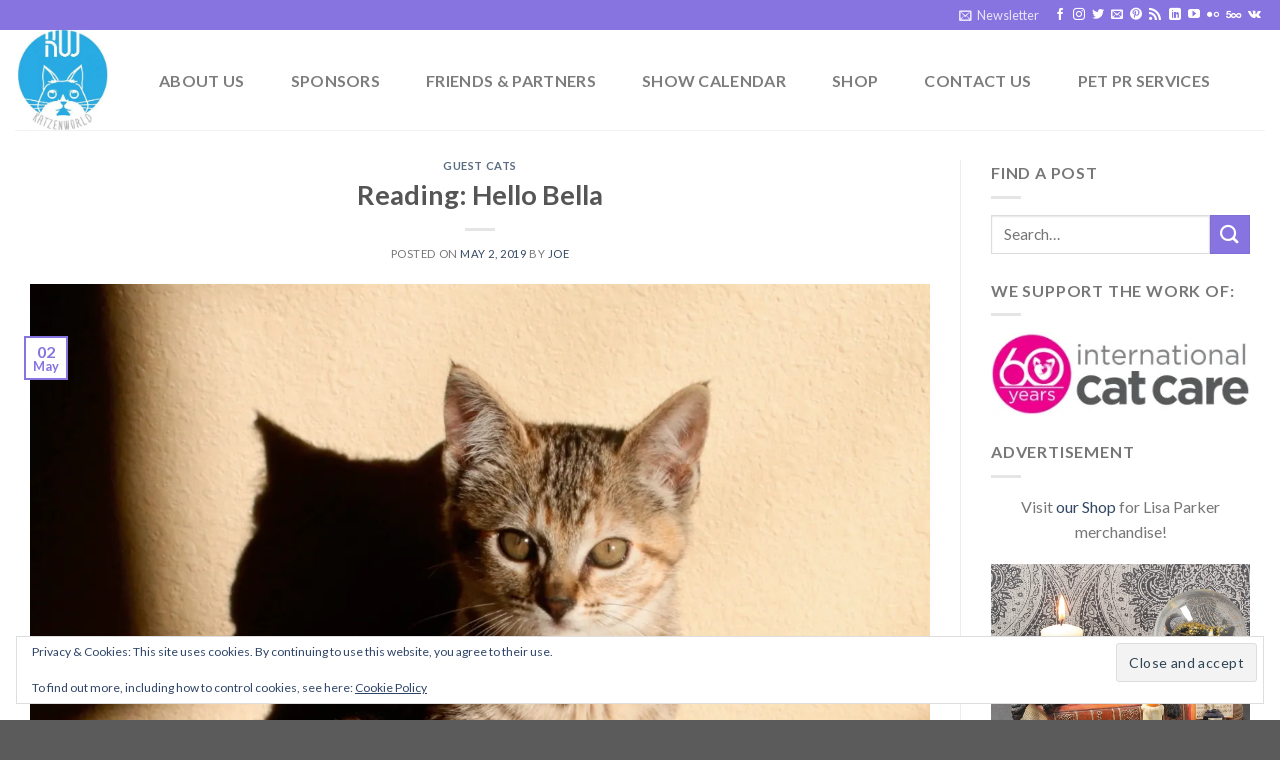

--- FILE ---
content_type: text/html; charset=UTF-8
request_url: https://katzenworld.co.uk/2019/05/02/reading-hello-bella/
body_size: 81995
content:
<!DOCTYPE html>
<html lang="en-US" class="loading-site no-js">
<head>
	<meta charset="UTF-8" />
	<link rel="profile" href="http://gmpg.org/xfn/11" />
	<link rel="pingback" href="https://katzenworld.co.uk/xmlrpc.php" />

	<script>(function(html){html.className = html.className.replace(/\bno-js\b/,'js')})(document.documentElement);</script>
<meta name='robots' content='index, follow, max-image-preview:large, max-snippet:-1, max-video-preview:-1' />
	<style>img:is([sizes="auto" i], [sizes^="auto," i]) { contain-intrinsic-size: 3000px 1500px }</style>
	<meta name="viewport" content="width=device-width, initial-scale=1" />
	<!-- This site is optimized with the Yoast SEO Premium plugin v19.4 (Yoast SEO v26.3) - https://yoast.com/wordpress/plugins/seo/ -->
	<title>Reading: Hello Bella - Katzenworld</title>
	<link rel="canonical" href="https://katzenworld.co.uk/2019/05/02/reading-hello-bella/" />
	<meta property="og:locale" content="en_US" />
	<meta property="og:type" content="article" />
	<meta property="og:title" content="Reading: Hello Bella" />
	<meta property="og:description" content="Hello, Bella by Joe Longo  Bringing a new cat into a home where another cat has been living for ten years is a tricky business. My husband and I had two cats &#8211; Cookie and Marlowe &#8211; for ten years. They were brothers and we got them when they were five weeks old from an [...]" />
	<meta property="og:url" content="https://katzenworld.co.uk/2019/05/02/reading-hello-bella/" />
	<meta property="og:site_name" content="Katzenworld" />
	<meta property="article:publisher" content="https://www.facebook.com/KatzenworldBlog/" />
	<meta property="article:published_time" content="2019-05-02T06:00:24+00:00" />
	<meta property="og:image" content="https://i2.wp.com/katzenworld.co.uk/wp-content/uploads/2019/03/MG_9790.jpeg?fit=2100%2C1743&ssl=1" />
	<meta property="og:image:width" content="2100" />
	<meta property="og:image:height" content="1743" />
	<meta property="og:image:type" content="image/jpeg" />
	<meta name="author" content="Joe" />
	<meta name="twitter:card" content="summary_large_image" />
	<meta name="twitter:creator" content="@katzenworldblog" />
	<meta name="twitter:site" content="@katzenworldblog" />
	<meta name="twitter:label1" content="Written by" />
	<meta name="twitter:data1" content="Joe" />
	<meta name="twitter:label2" content="Est. reading time" />
	<meta name="twitter:data2" content="8 minutes" />
	<script type="application/ld+json" class="yoast-schema-graph">{"@context":"https://schema.org","@graph":[{"@type":"Article","@id":"https://katzenworld.co.uk/2019/05/02/reading-hello-bella/#article","isPartOf":{"@id":"https://katzenworld.co.uk/2019/05/02/reading-hello-bella/"},"author":{"name":"Joe","@id":"https://katzenworld.co.uk/#/schema/person/7264f42c986f9cc70f94029dcc0d501f"},"headline":"Reading: Hello Bella","datePublished":"2019-05-02T06:00:24+00:00","mainEntityOfPage":{"@id":"https://katzenworld.co.uk/2019/05/02/reading-hello-bella/"},"wordCount":1697,"commentCount":10,"publisher":{"@id":"https://katzenworld.co.uk/#organization"},"image":{"@id":"https://katzenworld.co.uk/2019/05/02/reading-hello-bella/#primaryimage"},"thumbnailUrl":"https://i0.wp.com/katzenworld.co.uk/wp-content/uploads/2019/03/MG_9790.jpeg?fit=2100%2C1743&ssl=1","keywords":["cat","cats","cute","funny","katze","katzen","katzenworld","kawaii","ねこ","猫"],"articleSection":["Guest Cats"],"inLanguage":"en-US","potentialAction":[{"@type":"CommentAction","name":"Comment","target":["https://katzenworld.co.uk/2019/05/02/reading-hello-bella/#respond"]}]},{"@type":"WebPage","@id":"https://katzenworld.co.uk/2019/05/02/reading-hello-bella/","url":"https://katzenworld.co.uk/2019/05/02/reading-hello-bella/","name":"Reading: Hello Bella - Katzenworld","isPartOf":{"@id":"https://katzenworld.co.uk/#website"},"primaryImageOfPage":{"@id":"https://katzenworld.co.uk/2019/05/02/reading-hello-bella/#primaryimage"},"image":{"@id":"https://katzenworld.co.uk/2019/05/02/reading-hello-bella/#primaryimage"},"thumbnailUrl":"https://i0.wp.com/katzenworld.co.uk/wp-content/uploads/2019/03/MG_9790.jpeg?fit=2100%2C1743&ssl=1","datePublished":"2019-05-02T06:00:24+00:00","breadcrumb":{"@id":"https://katzenworld.co.uk/2019/05/02/reading-hello-bella/#breadcrumb"},"inLanguage":"en-US","potentialAction":[{"@type":"ReadAction","target":["https://katzenworld.co.uk/2019/05/02/reading-hello-bella/"]}]},{"@type":"ImageObject","inLanguage":"en-US","@id":"https://katzenworld.co.uk/2019/05/02/reading-hello-bella/#primaryimage","url":"https://i0.wp.com/katzenworld.co.uk/wp-content/uploads/2019/03/MG_9790.jpeg?fit=2100%2C1743&ssl=1","contentUrl":"https://i0.wp.com/katzenworld.co.uk/wp-content/uploads/2019/03/MG_9790.jpeg?fit=2100%2C1743&ssl=1","width":2100,"height":1743},{"@type":"BreadcrumbList","@id":"https://katzenworld.co.uk/2019/05/02/reading-hello-bella/#breadcrumb","itemListElement":[{"@type":"ListItem","position":1,"name":"Home","item":"https://katzenworld.co.uk/"},{"@type":"ListItem","position":2,"name":"Blog","item":"https://katzenworld.co.uk/blog/"},{"@type":"ListItem","position":3,"name":"Reading: Hello Bella"}]},{"@type":"WebSite","@id":"https://katzenworld.co.uk/#website","url":"https://katzenworld.co.uk/","name":"Katzenworld","description":"Welcome to the world of cats!","publisher":{"@id":"https://katzenworld.co.uk/#organization"},"potentialAction":[{"@type":"SearchAction","target":{"@type":"EntryPoint","urlTemplate":"https://katzenworld.co.uk/?s={search_term_string}"},"query-input":{"@type":"PropertyValueSpecification","valueRequired":true,"valueName":"search_term_string"}}],"inLanguage":"en-US"},{"@type":"Organization","@id":"https://katzenworld.co.uk/#organization","name":"Katzenworld","url":"https://katzenworld.co.uk/","logo":{"@type":"ImageObject","inLanguage":"en-US","@id":"https://katzenworld.co.uk/#/schema/logo/image/","url":"https://i0.wp.com/katzenworld.co.uk/wp-content/uploads/2017/05/kwl2-1.png?fit=599%2C600&ssl=1","contentUrl":"https://i0.wp.com/katzenworld.co.uk/wp-content/uploads/2017/05/kwl2-1.png?fit=599%2C600&ssl=1","width":599,"height":600,"caption":"Katzenworld"},"image":{"@id":"https://katzenworld.co.uk/#/schema/logo/image/"},"sameAs":["https://www.facebook.com/KatzenworldBlog/","https://x.com/katzenworldblog","https://www.instagram.com/katzenworldblog","https://www.linkedin.com/company/katzenworld","https://www.pinterest.com/Katzenworld/","https://www.youtube.com/channel/UCJ8DuMQvV78PMKg0mHzKrHA"]},{"@type":"Person","@id":"https://katzenworld.co.uk/#/schema/person/7264f42c986f9cc70f94029dcc0d501f","name":"Joe","image":{"@type":"ImageObject","inLanguage":"en-US","@id":"https://katzenworld.co.uk/#/schema/person/image/","url":"https://secure.gravatar.com/avatar/9e9d537b5dbb0060cb2c852fda5c7c7fff626ed1d6bdff23a06ab7e7815e5b3c?s=96&d=identicon&r=g","contentUrl":"https://secure.gravatar.com/avatar/9e9d537b5dbb0060cb2c852fda5c7c7fff626ed1d6bdff23a06ab7e7815e5b3c?s=96&d=identicon&r=g","caption":"Joe"},"description":"I live in Southern California with my husband Bob. We have been together for 24 years. While together, we have had 4 cats. Two have died, BooBoo Kitty and Baby Kitty. The two cats we now have are Marlowe and Cookie. The are bother and are 10 years old.","url":"https://katzenworld.co.uk/author/whoosits/"}]}</script>
	<!-- / Yoast SEO Premium plugin. -->


<link rel='dns-prefetch' href='//katzenworld.co.uk' />
<link rel='dns-prefetch' href='//ajax.googleapis.com' />
<link rel='dns-prefetch' href='//www.googletagmanager.com' />
<link rel='dns-prefetch' href='//cdn.jsdelivr.net' />
<link rel='dns-prefetch' href='//stats.wp.com' />
<link rel='dns-prefetch' href='//cdn.openshareweb.com' />
<link rel='dns-prefetch' href='//cdn.shareaholic.net' />
<link rel='dns-prefetch' href='//www.shareaholic.net' />
<link rel='dns-prefetch' href='//analytics.shareaholic.com' />
<link rel='dns-prefetch' href='//recs.shareaholic.com' />
<link rel='dns-prefetch' href='//partner.shareaholic.com' />
<link rel='dns-prefetch' href='//widgets.wp.com' />
<link rel='dns-prefetch' href='//s0.wp.com' />
<link rel='dns-prefetch' href='//0.gravatar.com' />
<link rel='dns-prefetch' href='//1.gravatar.com' />
<link rel='dns-prefetch' href='//2.gravatar.com' />
<link rel='dns-prefetch' href='//jetpack.wordpress.com' />
<link rel='dns-prefetch' href='//public-api.wordpress.com' />
<link rel='preconnect' href='//i0.wp.com' />
<link rel='prefetch' href='https://katzenworld.co.uk/wp-content/themes/flatsome/assets/js/flatsome.js?ver=43f05e0ca79aa585a6aa' />
<link rel='prefetch' href='https://katzenworld.co.uk/wp-content/themes/flatsome/assets/js/chunk.slider.js?ver=3.17.7' />
<link rel='prefetch' href='https://katzenworld.co.uk/wp-content/themes/flatsome/assets/js/chunk.popups.js?ver=3.17.7' />
<link rel='prefetch' href='https://katzenworld.co.uk/wp-content/themes/flatsome/assets/js/chunk.tooltips.js?ver=3.17.7' />
<link rel="alternate" type="application/rss+xml" title="Katzenworld &raquo; Feed" href="https://katzenworld.co.uk/feed/" />
<link rel="alternate" type="application/rss+xml" title="Katzenworld &raquo; Comments Feed" href="https://katzenworld.co.uk/comments/feed/" />
<link rel="alternate" type="application/rss+xml" title="Katzenworld &raquo; Reading: Hello Bella Comments Feed" href="https://katzenworld.co.uk/2019/05/02/reading-hello-bella/feed/" />
<!-- Shareaholic - https://www.shareaholic.com -->
<link rel='preload' href='//cdn.shareaholic.net/assets/pub/shareaholic.js' as='script'/>
<script data-no-minify='1' data-cfasync='false'>
_SHR_SETTINGS = {"endpoints":{"local_recs_url":"https:\/\/katzenworld.co.uk\/wp-admin\/admin-ajax.php?action=shareaholic_permalink_related","ajax_url":"https:\/\/katzenworld.co.uk\/wp-admin\/admin-ajax.php","share_counts_url":"https:\/\/katzenworld.co.uk\/wp-admin\/admin-ajax.php?action=shareaholic_share_counts_api"},"site_id":"c4ea75fcd4dbc29fc96c3342b18d4342","url_components":{"year":"2019","monthnum":"05","day":"02","hour":"07","minute":"00","second":"24","post_id":"41714","postname":"reading-hello-bella","category":"guest-cats"}};
</script>
<script data-no-minify='1' data-cfasync='false' src='//cdn.shareaholic.net/assets/pub/shareaholic.js' data-shr-siteid='c4ea75fcd4dbc29fc96c3342b18d4342' async ></script>

<!-- Shareaholic Content Tags -->
<meta name='shareaholic:site_name' content='Katzenworld' />
<meta name='shareaholic:language' content='en-US' />
<meta name='shareaholic:url' content='https://katzenworld.co.uk/2019/05/02/reading-hello-bella/' />
<meta name='shareaholic:keywords' content='tag:cat, tag:cats, tag:cute, tag:funny, tag:katze, tag:katzen, tag:katzenworld, tag:kawaii, tag:ねこ, tag:猫, cat:guest cats, type:post' />
<meta name='shareaholic:article_published_time' content='2019-05-02T07:00:24+01:00' />
<meta name='shareaholic:article_modified_time' content='2019-04-09T20:23:28+01:00' />
<meta name='shareaholic:shareable_page' content='true' />
<meta name='shareaholic:article_author_name' content='Joe' />
<meta name='shareaholic:site_id' content='c4ea75fcd4dbc29fc96c3342b18d4342' />
<meta name='shareaholic:wp_version' content='9.7.13' />
<meta name='shareaholic:image' content='https://i0.wp.com/katzenworld.co.uk/wp-content/uploads/2019/03/MG_9790.jpeg?fit=640%2C531&amp;ssl=1' />
<!-- Shareaholic Content Tags End -->
<!-- katzenworld.co.uk is managing ads with Advanced Ads 2.0.13 – https://wpadvancedads.com/ --><script id="katze-ready">
			window.advanced_ads_ready=function(e,a){a=a||"complete";var d=function(e){return"interactive"===a?"loading"!==e:"complete"===e};d(document.readyState)?e():document.addEventListener("readystatechange",(function(a){d(a.target.readyState)&&e()}),{once:"interactive"===a})},window.advanced_ads_ready_queue=window.advanced_ads_ready_queue||[];		</script>
		<style id='classic-theme-styles-inline-css' type='text/css'>
/*! This file is auto-generated */
.wp-block-button__link{color:#fff;background-color:#32373c;border-radius:9999px;box-shadow:none;text-decoration:none;padding:calc(.667em + 2px) calc(1.333em + 2px);font-size:1.125em}.wp-block-file__button{background:#32373c;color:#fff;text-decoration:none}
</style>
<link rel='stylesheet' id='wpo_min-header-0-css' href='https://katzenworld.co.uk/wp-content/cache/wpo-minify/1762316442/assets/wpo-minify-header-1b9b40e3.min.css' type='text/css' media='all' />
<script type="text/javascript" src="https://katzenworld.co.uk/wp-content/cache/wpo-minify/1762316442/assets/wpo-minify-header-347b056e.min.js" id="wpo_min-header-0-js"></script>

<!-- Google tag (gtag.js) snippet added by Site Kit -->
<!-- Google Analytics snippet added by Site Kit -->
<script type="text/javascript" src="https://www.googletagmanager.com/gtag/js?id=GT-55N7HFN" id="google_gtagjs-js" async></script>
<script type="text/javascript" id="google_gtagjs-js-after">
/* <![CDATA[ */
window.dataLayer = window.dataLayer || [];function gtag(){dataLayer.push(arguments);}
gtag("set","linker",{"domains":["katzenworld.co.uk"]});
gtag("js", new Date());
gtag("set", "developer_id.dZTNiMT", true);
gtag("config", "GT-55N7HFN");
/* ]]> */
</script>
<link rel="https://api.w.org/" href="https://katzenworld.co.uk/wp-json/" /><link rel="alternate" title="JSON" type="application/json" href="https://katzenworld.co.uk/wp-json/wp/v2/posts/41714" /><link rel="EditURI" type="application/rsd+xml" title="RSD" href="https://katzenworld.co.uk/xmlrpc.php?rsd" />
<meta name="generator" content="WordPress 6.8.3" />
<link rel='shortlink' href='https://wp.me/p9KZWY-aQO' />
<link rel="alternate" title="oEmbed (JSON)" type="application/json+oembed" href="https://katzenworld.co.uk/wp-json/oembed/1.0/embed?url=https%3A%2F%2Fkatzenworld.co.uk%2F2019%2F05%2F02%2Freading-hello-bella%2F" />
<link rel="alternate" title="oEmbed (XML)" type="text/xml+oembed" href="https://katzenworld.co.uk/wp-json/oembed/1.0/embed?url=https%3A%2F%2Fkatzenworld.co.uk%2F2019%2F05%2F02%2Freading-hello-bella%2F&#038;format=xml" />
<meta name="generator" content="Site Kit by Google 1.165.0" />	<style>img#wpstats{display:none}</style>
		<script async src="https://fundingchoicesmessages.google.com/i/pub-2679736168657736?ers=1" nonce="MUldCXUk9QsvXZrAMlsLuQ"></script><script nonce="MUldCXUk9QsvXZrAMlsLuQ">(function() {function signalGooglefcPresent() {if (!window.frames['googlefcPresent']) {if (document.body) {const iframe = document.createElement('iframe'); iframe.style = 'width: 0; height: 0; border: none; z-index: -1000; left: -1000px; top: -1000px;'; iframe.style.display = 'none'; iframe.name = 'googlefcPresent'; document.body.appendChild(iframe);} else {setTimeout(signalGooglefcPresent, 0);}}}signalGooglefcPresent();})();</script>
<!-- Google AdSense meta tags added by Site Kit -->
<meta name="google-adsense-platform-account" content="ca-host-pub-2644536267352236">
<meta name="google-adsense-platform-domain" content="sitekit.withgoogle.com">
<!-- End Google AdSense meta tags added by Site Kit -->
      <meta name="onesignal" content="wordpress-plugin"/>
            <script>

      window.OneSignal = window.OneSignal || [];

      OneSignal.push( function() {
        OneSignal.SERVICE_WORKER_UPDATER_PATH = "OneSignalSDKUpdaterWorker.js.php";
                      OneSignal.SERVICE_WORKER_PATH = "OneSignalSDKWorker.js.php";
                      OneSignal.SERVICE_WORKER_PARAM = { scope: "/" };
        OneSignal.setDefaultNotificationUrl("https://katzenworld.co.uk");
        var oneSignal_options = {};
        window._oneSignalInitOptions = oneSignal_options;

        oneSignal_options['wordpress'] = true;
oneSignal_options['appId'] = '05df15c4-ccd9-4e07-8a7b-4090c766570e';
oneSignal_options['allowLocalhostAsSecureOrigin'] = true;
oneSignal_options['welcomeNotification'] = { };
oneSignal_options['welcomeNotification']['title'] = "";
oneSignal_options['welcomeNotification']['message'] = "Thanks for turning on Browser Notifications. You can turn these off at any time using the bell icon on the bottom left of your screen.";
oneSignal_options['path'] = "https://katzenworld.co.uk/wp-content/plugins/onesignal-free-web-push-notifications/sdk_files/";
oneSignal_options['safari_web_id'] = "web.onesignal.auto.2ccd5ae7-3528-4a1e-96f6-138881299499";
oneSignal_options['persistNotification'] = true;
oneSignal_options['promptOptions'] = { };
oneSignal_options['promptOptions']['actionMessage'] = "Wants to send new posts to your browser";
oneSignal_options['promptOptions']['acceptButtonText'] = "Continue to activate Browser Notifications";
oneSignal_options['promptOptions']['siteName'] = "https://katzenworld.co.uk";
oneSignal_options['promptOptions']['autoAcceptTitle'] = "Click here to turn on Browser Notifications";
oneSignal_options['notifyButton'] = { };
oneSignal_options['notifyButton']['enable'] = true;
oneSignal_options['notifyButton']['position'] = 'bottom-left';
oneSignal_options['notifyButton']['theme'] = 'default';
oneSignal_options['notifyButton']['size'] = 'medium';
oneSignal_options['notifyButton']['showCredit'] = true;
oneSignal_options['notifyButton']['text'] = {};
oneSignal_options['notifyButton']['text']['tip.state.unsubscribed'] = 'Why not subscribe to us?';
oneSignal_options['notifyButton']['text']['tip.state.subscribed'] = 'Thank you for pawing our subscribe button to receive updates.';
oneSignal_options['notifyButton']['text']['message.action.subscribed'] = 'Thanks for activating browser notifications. You can opt out at any time through the bell (bottom left)';
oneSignal_options['notifyButton']['text']['message.action.resubscribed'] = 'Thank you for pawing our subscribe button to receive updates again.';
oneSignal_options['notifyButton']['text']['dialog.main.button.subscribe'] = 'Turn On Browser Notifications';
oneSignal_options['notifyButton']['text']['dialog.main.button.unsubscribe'] = 'Turn Off Browser Notifications';
                OneSignal.init(window._oneSignalInitOptions);
                OneSignal.showSlidedownPrompt();      });

      function documentInitOneSignal() {
        var oneSignal_elements = document.getElementsByClassName("OneSignal-prompt");

        var oneSignalLinkClickHandler = function(event) { OneSignal.push(['registerForPushNotifications']); event.preventDefault(); };        for(var i = 0; i < oneSignal_elements.length; i++)
          oneSignal_elements[i].addEventListener('click', oneSignalLinkClickHandler, false);
      }

      if (document.readyState === 'complete') {
           documentInitOneSignal();
      }
      else {
           window.addEventListener("load", function(event){
               documentInitOneSignal();
          });
      }
    </script>
<script  async src="https://pagead2.googlesyndication.com/pagead/js/adsbygoogle.js?client=ca-pub-2679736168657736" crossorigin="anonymous"></script><link rel="icon" href="https://i0.wp.com/katzenworld.co.uk/wp-content/uploads/2018/03/cropped-katzenworld-logo-1.jpg?fit=32%2C32&#038;ssl=1" sizes="32x32" />
<link rel="icon" href="https://i0.wp.com/katzenworld.co.uk/wp-content/uploads/2018/03/cropped-katzenworld-logo-1.jpg?fit=192%2C192&#038;ssl=1" sizes="192x192" />
<link rel="apple-touch-icon" href="https://i0.wp.com/katzenworld.co.uk/wp-content/uploads/2018/03/cropped-katzenworld-logo-1.jpg?fit=180%2C180&#038;ssl=1" />
<meta name="msapplication-TileImage" content="https://i0.wp.com/katzenworld.co.uk/wp-content/uploads/2018/03/cropped-katzenworld-logo-1.jpg?fit=270%2C270&#038;ssl=1" />
<style id="custom-css" type="text/css">:root {--primary-color: #8874E0;}.container-width, .full-width .ubermenu-nav, .container, .row{max-width: 1670px}.row.row-collapse{max-width: 1640px}.row.row-small{max-width: 1662.5px}.row.row-large{max-width: 1700px}body.framed, body.framed header, body.framed .header-wrapper, body.boxed, body.boxed header, body.boxed .header-wrapper, body.boxed .is-sticky-section{ max-width: 1800px}.header-main{height: 100px}#logo img{max-height: 100px}#logo{width:100px;}.header-bottom{min-height: 55px}.header-top{min-height: 30px}.transparent .header-main{height: 265px}.transparent #logo img{max-height: 265px}.has-transparent + .page-title:first-of-type,.has-transparent + #main > .page-title,.has-transparent + #main > div > .page-title,.has-transparent + #main .page-header-wrapper:first-of-type .page-title{padding-top: 295px;}.header.show-on-scroll,.stuck .header-main{height:70px!important}.stuck #logo img{max-height: 70px!important}.header-bg-color {background-color: rgba(255,255,255,0.9)}.header-bottom {background-color: #f1f1f1}.header-main .nav > li > a{line-height: 16px }@media (max-width: 549px) {.header-main{height: 70px}#logo img{max-height: 70px}}/* Color */.accordion-title.active, .has-icon-bg .icon .icon-inner,.logo a, .primary.is-underline, .primary.is-link, .badge-outline .badge-inner, .nav-outline > li.active> a,.nav-outline >li.active > a, .cart-icon strong,[data-color='primary'], .is-outline.primary{color: #8874E0;}/* Color !important */[data-text-color="primary"]{color: #8874E0!important;}/* Background Color */[data-text-bg="primary"]{background-color: #8874E0;}/* Background */.scroll-to-bullets a,.featured-title, .label-new.menu-item > a:after, .nav-pagination > li > .current,.nav-pagination > li > span:hover,.nav-pagination > li > a:hover,.has-hover:hover .badge-outline .badge-inner,button[type="submit"], .button.wc-forward:not(.checkout):not(.checkout-button), .button.submit-button, .button.primary:not(.is-outline),.featured-table .title,.is-outline:hover, .has-icon:hover .icon-label,.nav-dropdown-bold .nav-column li > a:hover, .nav-dropdown.nav-dropdown-bold > li > a:hover, .nav-dropdown-bold.dark .nav-column li > a:hover, .nav-dropdown.nav-dropdown-bold.dark > li > a:hover, .header-vertical-menu__opener ,.is-outline:hover, .tagcloud a:hover,.grid-tools a, input[type='submit']:not(.is-form), .box-badge:hover .box-text, input.button.alt,.nav-box > li > a:hover,.nav-box > li.active > a,.nav-pills > li.active > a ,.current-dropdown .cart-icon strong, .cart-icon:hover strong, .nav-line-bottom > li > a:before, .nav-line-grow > li > a:before, .nav-line > li > a:before,.banner, .header-top, .slider-nav-circle .flickity-prev-next-button:hover svg, .slider-nav-circle .flickity-prev-next-button:hover .arrow, .primary.is-outline:hover, .button.primary:not(.is-outline), input[type='submit'].primary, input[type='submit'].primary, input[type='reset'].button, input[type='button'].primary, .badge-inner{background-color: #8874E0;}/* Border */.nav-vertical.nav-tabs > li.active > a,.scroll-to-bullets a.active,.nav-pagination > li > .current,.nav-pagination > li > span:hover,.nav-pagination > li > a:hover,.has-hover:hover .badge-outline .badge-inner,.accordion-title.active,.featured-table,.is-outline:hover, .tagcloud a:hover,blockquote, .has-border, .cart-icon strong:after,.cart-icon strong,.blockUI:before, .processing:before,.loading-spin, .slider-nav-circle .flickity-prev-next-button:hover svg, .slider-nav-circle .flickity-prev-next-button:hover .arrow, .primary.is-outline:hover{border-color: #8874E0}.nav-tabs > li.active > a{border-top-color: #8874E0}.widget_shopping_cart_content .blockUI.blockOverlay:before { border-left-color: #8874E0 }.woocommerce-checkout-review-order .blockUI.blockOverlay:before { border-left-color: #8874E0 }/* Fill */.slider .flickity-prev-next-button:hover svg,.slider .flickity-prev-next-button:hover .arrow{fill: #8874E0;}/* Focus */.primary:focus-visible, .submit-button:focus-visible, button[type="submit"]:focus-visible { outline-color: #8874E0!important; }body{font-family: Lato, sans-serif;}body {font-weight: 400;font-style: normal;}.nav > li > a {font-family: Lato, sans-serif;}.mobile-sidebar-levels-2 .nav > li > ul > li > a {font-family: Lato, sans-serif;}.nav > li > a,.mobile-sidebar-levels-2 .nav > li > ul > li > a {font-weight: 700;font-style: normal;}h1,h2,h3,h4,h5,h6,.heading-font, .off-canvas-center .nav-sidebar.nav-vertical > li > a{font-family: Lato, sans-serif;}h1,h2,h3,h4,h5,h6,.heading-font,.banner h1,.banner h2 {font-weight: 700;font-style: normal;}.alt-font{font-family: "Dancing Script", sans-serif;}.nav-vertical-fly-out > li + li {border-top-width: 1px; border-top-style: solid;}/* Custom CSS */.pt-cv-readmore {color: #8874E0;background-color: #8874E0;border: none;}/* Custom CSS Tablet */@media (max-width: 849px){.pt-cv-readmore {color: #8874E0;background-color: #8874E0;border: none;}}/* Custom CSS Mobile */@media (max-width: 549px){.pt-cv-readmore {color: #8874E0;background-color: #8874E0;border: none;}}.label-new.menu-item > a:after{content:"New";}.label-hot.menu-item > a:after{content:"Hot";}.label-sale.menu-item > a:after{content:"Sale";}.label-popular.menu-item > a:after{content:"Popular";}</style>		<style type="text/css" id="wp-custom-css">
			.pt-cv-readmore {
    color: #8874E0;
    background-color: #8874E0;
    border: none;
}
		</style>
		<style id="kirki-inline-styles">/* latin-ext */
@font-face {
  font-family: 'Lato';
  font-style: normal;
  font-weight: 400;
  font-display: swap;
  src: url(https://katzenworld.co.uk/wp-content/fonts/lato/S6uyw4BMUTPHjxAwWCWtFCfQ7A.woff) format('woff');
  unicode-range: U+0100-02BA, U+02BD-02C5, U+02C7-02CC, U+02CE-02D7, U+02DD-02FF, U+0304, U+0308, U+0329, U+1D00-1DBF, U+1E00-1E9F, U+1EF2-1EFF, U+2020, U+20A0-20AB, U+20AD-20C0, U+2113, U+2C60-2C7F, U+A720-A7FF;
}
/* latin */
@font-face {
  font-family: 'Lato';
  font-style: normal;
  font-weight: 400;
  font-display: swap;
  src: url(https://katzenworld.co.uk/wp-content/fonts/lato/S6uyw4BMUTPHjx4wWCWtFCc.woff) format('woff');
  unicode-range: U+0000-00FF, U+0131, U+0152-0153, U+02BB-02BC, U+02C6, U+02DA, U+02DC, U+0304, U+0308, U+0329, U+2000-206F, U+20AC, U+2122, U+2191, U+2193, U+2212, U+2215, U+FEFF, U+FFFD;
}
/* latin-ext */
@font-face {
  font-family: 'Lato';
  font-style: normal;
  font-weight: 700;
  font-display: swap;
  src: url(https://katzenworld.co.uk/wp-content/fonts/lato/S6u9w4BMUTPHh6UVSwaPHw3q5d0N7w.woff) format('woff');
  unicode-range: U+0100-02BA, U+02BD-02C5, U+02C7-02CC, U+02CE-02D7, U+02DD-02FF, U+0304, U+0308, U+0329, U+1D00-1DBF, U+1E00-1E9F, U+1EF2-1EFF, U+2020, U+20A0-20AB, U+20AD-20C0, U+2113, U+2C60-2C7F, U+A720-A7FF;
}
/* latin */
@font-face {
  font-family: 'Lato';
  font-style: normal;
  font-weight: 700;
  font-display: swap;
  src: url(https://katzenworld.co.uk/wp-content/fonts/lato/S6u9w4BMUTPHh6UVSwiPHw3q5d0.woff) format('woff');
  unicode-range: U+0000-00FF, U+0131, U+0152-0153, U+02BB-02BC, U+02C6, U+02DA, U+02DC, U+0304, U+0308, U+0329, U+2000-206F, U+20AC, U+2122, U+2191, U+2193, U+2212, U+2215, U+FEFF, U+FFFD;
}/* vietnamese */
@font-face {
  font-family: 'Dancing Script';
  font-style: normal;
  font-weight: 400;
  font-display: swap;
  src: url(https://katzenworld.co.uk/wp-content/fonts/dancing-script/If2cXTr6YS-zF4S-kcSWSVi_sxjsohD9F50Ruu7BMSo3Rep6hNX6pmRMjLo.woff) format('woff');
  unicode-range: U+0102-0103, U+0110-0111, U+0128-0129, U+0168-0169, U+01A0-01A1, U+01AF-01B0, U+0300-0301, U+0303-0304, U+0308-0309, U+0323, U+0329, U+1EA0-1EF9, U+20AB;
}
/* latin-ext */
@font-face {
  font-family: 'Dancing Script';
  font-style: normal;
  font-weight: 400;
  font-display: swap;
  src: url(https://katzenworld.co.uk/wp-content/fonts/dancing-script/If2cXTr6YS-zF4S-kcSWSVi_sxjsohD9F50Ruu7BMSo3ROp6hNX6pmRMjLo.woff) format('woff');
  unicode-range: U+0100-02BA, U+02BD-02C5, U+02C7-02CC, U+02CE-02D7, U+02DD-02FF, U+0304, U+0308, U+0329, U+1D00-1DBF, U+1E00-1E9F, U+1EF2-1EFF, U+2020, U+20A0-20AB, U+20AD-20C0, U+2113, U+2C60-2C7F, U+A720-A7FF;
}
/* latin */
@font-face {
  font-family: 'Dancing Script';
  font-style: normal;
  font-weight: 400;
  font-display: swap;
  src: url(https://katzenworld.co.uk/wp-content/fonts/dancing-script/If2cXTr6YS-zF4S-kcSWSVi_sxjsohD9F50Ruu7BMSo3Sup6hNX6pmRM.woff) format('woff');
  unicode-range: U+0000-00FF, U+0131, U+0152-0153, U+02BB-02BC, U+02C6, U+02DA, U+02DC, U+0304, U+0308, U+0329, U+2000-206F, U+20AC, U+2122, U+2191, U+2193, U+2212, U+2215, U+FEFF, U+FFFD;
}</style></head>

<body class="wp-singular post-template-default single single-post postid-41714 single-format-standard wp-theme-flatsome boxed lightbox nav-dropdown-has-arrow nav-dropdown-has-shadow nav-dropdown-has-border aa-prefix-katze-">


<a class="skip-link screen-reader-text" href="#main">Skip to content</a>

<div id="wrapper">

	
	<header id="header" class="header has-sticky sticky-jump">
		<div class="header-wrapper">
			<div id="top-bar" class="header-top nav-dark">
    <div class="flex-row container">
      <div class="flex-col hide-for-medium flex-left">
          <ul class="nav nav-left medium-nav-center nav-small  nav-divided">
                        </ul>
      </div>

      <div class="flex-col hide-for-medium flex-center">
          <ul class="nav nav-center nav-small  nav-divided">
                        </ul>
      </div>

      <div class="flex-col hide-for-medium flex-right">
         <ul class="nav top-bar-nav nav-right nav-small  nav-divided">
              <li class="header-newsletter-item has-icon">

<a href="#header-newsletter-signup" class="tooltip is-small"
  title="Sign up for Newsletter">

      <i class="icon-envelop"></i>
  
      <span class="header-newsletter-title hide-for-medium">
      Newsletter    </span>
  </a>
	<div id="header-newsletter-signup"
	     class="lightbox-by-id lightbox-content mfp-hide lightbox-white "
	     style="max-width:700px ;padding:0px">
		<span style="background-color: #666699; color: #c0c0c0;"><div class="row row-full-width"  id="row-849985701"></span>

<span style="background-color: #666699; color: #c0c0c0;">
	<div id="col-1982205640" class="col medium-1 small-12 large-1"  >
				<div class="col-inner"  >
			
			</span>

<span style="background-color: #666699; color: #c0c0c0;">		</div>
					</div>

	</span>
<span style="background-color: #666699; color: #c0c0c0;"> 
	<div id="col-1936111349" class="col medium-7 small-12 large-7"  >
				<div class="col-inner"  >
			
			</span>

  
  
  <div class="
    mailpoet_form_popup_overlay
      "></div>
  <div
    id="mailpoet_form_3"
    class="
      mailpoet_form
      mailpoet_form_shortcode
      mailpoet_form_position_
      mailpoet_form_animation_
    "
      >

    <style type="text/css">
     #mailpoet_form_3 .mailpoet_form {  }
#mailpoet_form_3 .mailpoet_paragraph { line-height: 20px; }
#mailpoet_form_3 .mailpoet_segment_label, #mailpoet_form_3 .mailpoet_text_label, #mailpoet_form_3 .mailpoet_textarea_label, #mailpoet_form_3 .mailpoet_select_label, #mailpoet_form_3 .mailpoet_radio_label, #mailpoet_form_3 .mailpoet_checkbox_label, #mailpoet_form_3 .mailpoet_list_label, #mailpoet_form_3 .mailpoet_date_label { display: block; font-weight: bold; }
#mailpoet_form_3 .mailpoet_text, #mailpoet_form_3 .mailpoet_textarea, #mailpoet_form_3 .mailpoet_select, #mailpoet_form_3 .mailpoet_date_month, #mailpoet_form_3 .mailpoet_date_day, #mailpoet_form_3 .mailpoet_date_year, #mailpoet_form_3 .mailpoet_date { display: block; }
#mailpoet_form_3 .mailpoet_text, #mailpoet_form_3 .mailpoet_textarea { width: 200px; }
#mailpoet_form_3 .mailpoet_checkbox {  }
#mailpoet_form_3 .mailpoet_submit input {  }
#mailpoet_form_3 .mailpoet_divider {  }
#mailpoet_form_3 .mailpoet_message {  }
#mailpoet_form_3 .mailpoet_validate_success { color: #468847; }
#mailpoet_form_3 .mailpoet_validate_error { color: #b94a48; }#mailpoet_form_3{;}#mailpoet_form_3 .mailpoet_message {margin: 0; padding: 0 20px;}#mailpoet_form_3 .mailpoet_paragraph.last {margin-bottom: 0} @media (max-width: 500px) {#mailpoet_form_3 {background-image: none;}} @media (min-width: 500px) {#mailpoet_form_3 .last .mailpoet_paragraph:last-child {margin-bottom: 0}}  @media (max-width: 500px) {#mailpoet_form_3 .mailpoet_form_column:last-child .mailpoet_paragraph:last-child {margin-bottom: 0}} 
    </style>

    <form
      target="_self"
      method="post"
      action="https://katzenworld.co.uk/wp-admin/admin-post.php?action=mailpoet_subscription_form"
      class="mailpoet_form mailpoet_form_form mailpoet_form_shortcode"
      novalidate
      data-delay=""
      data-exit-intent-enabled=""
      data-font-family=""
      data-cookie-expiration-time=""
    >
      <input type="hidden" name="data[form_id]" value="3" />
      <input type="hidden" name="token" value="010606bac9" />
      <input type="hidden" name="api_version" value="v1" />
      <input type="hidden" name="endpoint" value="subscribers" />
      <input type="hidden" name="mailpoet_method" value="subscribe" />

      <label class="mailpoet_hp_email_label" style="display: none !important;">Please leave this field empty<input type="email" name="data[email]"/></label><div class="mailpoet_paragraph"><label for="form_first_name_3" class="mailpoet_text_label"  data-automation-id="form_first_name_label" >First name</label><input type="text" autocomplete="given-name" class="mailpoet_text" id="form_first_name_3" name="data[form_field_YjU2MzgwY2FlNTVkX2ZpcnN0X25hbWU=]" title="First name" value="" data-automation-id="form_first_name" data-parsley-names='[&quot;Please specify a valid name.&quot;,&quot;Addresses in names are not permitted, please add your name instead.&quot;]'/></div>
<div class="mailpoet_paragraph"><label for="form_last_name_3" class="mailpoet_text_label"  data-automation-id="form_last_name_label" >Last name</label><input type="text" autocomplete="family-name" class="mailpoet_text" id="form_last_name_3" name="data[form_field_Mjc1OTdjNzhkYWE3X2xhc3RfbmFtZQ==]" title="Last name" value="" data-automation-id="form_last_name" data-parsley-names='[&quot;Please specify a valid name.&quot;,&quot;Addresses in names are not permitted, please add your name instead.&quot;]'/></div>
<div class="mailpoet_paragraph"><label for="form_email_3" class="mailpoet_text_label"  data-automation-id="form_email_label" >Email <span class="mailpoet_required">*</span></label><input type="email" autocomplete="email" class="mailpoet_text" id="form_email_3" name="data[form_field_YWNlYWM4YmU1MTg0X2VtYWls]" title="Email" value="" data-automation-id="form_email" data-parsley-required="true" data-parsley-minlength="6" data-parsley-maxlength="150" data-parsley-type-message="This value should be a valid email." data-parsley-errors-container=".mailpoet_error_email_" data-parsley-required-message="This field is required."/></div>
<div class='mailpoet_spacer' style='height: 1px;'><div class='mailpoet_divider' data-automation-id='form_divider' style='border-top-style: solid;border-top-width: 1px;border-top-color: black;height: 1px;width: 100%'></div></div>
<div class="mailpoet_paragraph"><fieldset><legend class="mailpoet_segment_label" >Select list(s):</legend><label class="mailpoet_checkbox_label" ><input type="checkbox" class="mailpoet_checkbox" name="data[form_field_NjhlNDIxMTI5ODA5X3NlZ21lbnRz][]" value="3"  data-parsley-required="true" data-parsley-group="segments" data-parsley-errors-container=".mailpoet_error_segments_3" data-parsley-required-message="Please select a list." /> Daily New posts</label><label class="mailpoet_checkbox_label" ><input type="checkbox" class="mailpoet_checkbox" name="data[form_field_NjhlNDIxMTI5ODA5X3NlZ21lbnRz][]" value="21"  data-parsley-required="true" data-parsley-group="segments" data-parsley-errors-container=".mailpoet_error_segments_3" data-parsley-required-message="Please select a list." /> Instant Post Notifications</label><label class="mailpoet_checkbox_label" ><input type="checkbox" class="mailpoet_checkbox" name="data[form_field_NjhlNDIxMTI5ODA5X3NlZ21lbnRz][]" value="14"  data-parsley-required="true" data-parsley-group="segments" data-parsley-errors-container=".mailpoet_error_segments_3" data-parsley-required-message="Please select a list." /> Weekly New Posts</label><span class="mailpoet_error_segments_3"></span></fieldset></div>
<div class="mailpoet_paragraph"><input type="submit" class="mailpoet_submit" value="Subscribe!" data-automation-id="subscribe-submit-button" style="border-color:transparent;" /><span class="mailpoet_form_loading"><span class="mailpoet_bounce1"></span><span class="mailpoet_bounce2"></span><span class="mailpoet_bounce3"></span></span></div>
<div class='mailpoet_spacer' style='height: 1px;'><div class='mailpoet_divider' data-automation-id='form_divider' style='border-top-style: solid;border-top-width: 1px;border-top-color: black;height: 1px;width: 100%'></div></div>
<div class="mailpoet_paragraph" ><small>By subscribing you agree to receive emails from us as per your choices and agree with our <a href="https://katzenworld.shop/privacy/">Privacy Policy. </a> You can unsubscribe at any time. </small> </div>

      <div class="mailpoet_message">
        <p class="mailpoet_validate_success"
                style="display:none;"
                >Check your inbox or spam folder to confirm your subscription.
        </p>
        <p class="mailpoet_validate_error"
                style="display:none;"
                >        </p>
      </div>
    </form>

      </div>

  

<span style="background-color: #666699; color: #c0c0c0;">		</div>
					</div>

	</span>
<span style="background-color: #666699; color: #c0c0c0;"> 
	<div id="col-1369894622" class="col medium-1 small-12 large-1"  >
				<div class="col-inner"  >
			
			</span>

<span style="background-color: #666699; color: #c0c0c0;">		</div>
					</div>

	</span>

<span style="background-color: #666699; color: #c0c0c0;"></div></span>	</div>
	
	</li>
<li class="html header-social-icons ml-0">
	<div class="social-icons follow-icons" ><a href="https://www.facebook.com/KatzenworldBlog/" target="_blank" rel="noopener noreferrer nofollow" data-label="Facebook" class="icon plain facebook tooltip" title="Follow on Facebook" aria-label="Follow on Facebook" ><i class="icon-facebook" ></i></a><a href="https://www.instagram.com/katzenworldblog/" target="_blank" rel="noopener noreferrer nofollow" data-label="Instagram" class="icon plain instagram tooltip" title="Follow on Instagram" aria-label="Follow on Instagram" ><i class="icon-instagram" ></i></a><a href="https://twitter.com/hashtag/katzenworld" data-label="Twitter" target="_blank" rel="noopener noreferrer nofollow" class="icon plain twitter tooltip" title="Follow on Twitter" aria-label="Follow on Twitter" ><i class="icon-twitter" ></i></a><a href="mailto:info@katzenworld.co.uk" data-label="E-mail" target="_blank" rel="nofollow" class="icon plain email tooltip" title="Send us an email" aria-label="Send us an email" ><i class="icon-envelop" ></i></a><a href="https://www.pinterest.co.uk/Katzenworld/" data-label="Pinterest" target="_blank" rel="noopener noreferrer nofollow" class="icon plain pinterest tooltip" title="Follow on Pinterest" aria-label="Follow on Pinterest" ><i class="icon-pinterest" ></i></a><a href="https://katzenworld.co.uk/feed/" data-label="RSS Feed" target="_blank" rel="noopener noreferrer nofollow" class="icon plain rss tooltip" title="Subscribe to RSS" aria-label="Subscribe to RSS" ><i class="icon-feed" ></i></a><a href="https://www.linkedin.com/company/5281827/" data-label="LinkedIn" target="_blank" rel="noopener noreferrer nofollow" class="icon plain linkedin tooltip" title="Follow on LinkedIn" aria-label="Follow on LinkedIn" ><i class="icon-linkedin" ></i></a><a href="https://www.youtube.com/channel/UCJ8DuMQvV78PMKg0mHzKrHA" data-label="YouTube" target="_blank" rel="noopener noreferrer nofollow" class="icon plain youtube tooltip" title="Follow on YouTube" aria-label="Follow on YouTube" ><i class="icon-youtube" ></i></a><a href="https://www.flickr.com/people/katzenworld/" data-label="Flickr" target="_blank" rel="noopener noreferrer nofollow" class="icon plain flickr tooltip" title="Flickr" aria-label="Flickr" ><i class="icon-flickr" ></i></a><a href="https://500px.com/marc-andrruncie-unger" data-label="500px" target="_blank" rel="noopener noreferrer nofollow" class="icon plain px500 tooltip" title="Follow on 500px" aria-label="Follow on 500px" ><i class="icon-500px" ></i></a><a href="https://vk.com/katzenworld" data-label="VKontakte" target="_blank" rel="noopener noreferrer nofollow" class="icon plain vk tooltip" title="Follow on VKontakte" aria-label="Follow on VKontakte" ><i class="icon-vk" ></i></a></div></li>
          </ul>
      </div>

            <div class="flex-col show-for-medium flex-grow">
          <ul class="nav nav-center nav-small mobile-nav  nav-divided">
              <li class="header-newsletter-item has-icon">

<a href="#header-newsletter-signup" class="tooltip is-small"
  title="Sign up for Newsletter">

      <i class="icon-envelop"></i>
  
      <span class="header-newsletter-title hide-for-medium">
      Newsletter    </span>
  </a>
	<div id="header-newsletter-signup"
	     class="lightbox-by-id lightbox-content mfp-hide lightbox-white "
	     style="max-width:700px ;padding:0px">
		<span style="background-color: #666699; color: #c0c0c0;"><div class="row row-full-width"  id="row-2052243155"></span>

<span style="background-color: #666699; color: #c0c0c0;">
	<div id="col-1296560832" class="col medium-1 small-12 large-1"  >
				<div class="col-inner"  >
			
			</span>

<span style="background-color: #666699; color: #c0c0c0;">		</div>
					</div>

	</span>
<span style="background-color: #666699; color: #c0c0c0;"> 
	<div id="col-1999810436" class="col medium-7 small-12 large-7"  >
				<div class="col-inner"  >
			
			</span>

  
  
  <div class="
    mailpoet_form_popup_overlay
      "></div>
  <div
    id="mailpoet_form_3"
    class="
      mailpoet_form
      mailpoet_form_shortcode
      mailpoet_form_position_
      mailpoet_form_animation_
    "
      >

    <style type="text/css">
     #mailpoet_form_3 .mailpoet_form {  }
#mailpoet_form_3 .mailpoet_paragraph { line-height: 20px; }
#mailpoet_form_3 .mailpoet_segment_label, #mailpoet_form_3 .mailpoet_text_label, #mailpoet_form_3 .mailpoet_textarea_label, #mailpoet_form_3 .mailpoet_select_label, #mailpoet_form_3 .mailpoet_radio_label, #mailpoet_form_3 .mailpoet_checkbox_label, #mailpoet_form_3 .mailpoet_list_label, #mailpoet_form_3 .mailpoet_date_label { display: block; font-weight: bold; }
#mailpoet_form_3 .mailpoet_text, #mailpoet_form_3 .mailpoet_textarea, #mailpoet_form_3 .mailpoet_select, #mailpoet_form_3 .mailpoet_date_month, #mailpoet_form_3 .mailpoet_date_day, #mailpoet_form_3 .mailpoet_date_year, #mailpoet_form_3 .mailpoet_date { display: block; }
#mailpoet_form_3 .mailpoet_text, #mailpoet_form_3 .mailpoet_textarea { width: 200px; }
#mailpoet_form_3 .mailpoet_checkbox {  }
#mailpoet_form_3 .mailpoet_submit input {  }
#mailpoet_form_3 .mailpoet_divider {  }
#mailpoet_form_3 .mailpoet_message {  }
#mailpoet_form_3 .mailpoet_validate_success { color: #468847; }
#mailpoet_form_3 .mailpoet_validate_error { color: #b94a48; }#mailpoet_form_3{;}#mailpoet_form_3 .mailpoet_message {margin: 0; padding: 0 20px;}#mailpoet_form_3 .mailpoet_paragraph.last {margin-bottom: 0} @media (max-width: 500px) {#mailpoet_form_3 {background-image: none;}} @media (min-width: 500px) {#mailpoet_form_3 .last .mailpoet_paragraph:last-child {margin-bottom: 0}}  @media (max-width: 500px) {#mailpoet_form_3 .mailpoet_form_column:last-child .mailpoet_paragraph:last-child {margin-bottom: 0}} 
    </style>

    <form
      target="_self"
      method="post"
      action="https://katzenworld.co.uk/wp-admin/admin-post.php?action=mailpoet_subscription_form"
      class="mailpoet_form mailpoet_form_form mailpoet_form_shortcode"
      novalidate
      data-delay=""
      data-exit-intent-enabled=""
      data-font-family=""
      data-cookie-expiration-time=""
    >
      <input type="hidden" name="data[form_id]" value="3" />
      <input type="hidden" name="token" value="010606bac9" />
      <input type="hidden" name="api_version" value="v1" />
      <input type="hidden" name="endpoint" value="subscribers" />
      <input type="hidden" name="mailpoet_method" value="subscribe" />

      <label class="mailpoet_hp_email_label" style="display: none !important;">Please leave this field empty<input type="email" name="data[email]"/></label><div class="mailpoet_paragraph"><label for="form_first_name_3" class="mailpoet_text_label"  data-automation-id="form_first_name_label" >First name</label><input type="text" autocomplete="given-name" class="mailpoet_text" id="form_first_name_3" name="data[form_field_YjU2MzgwY2FlNTVkX2ZpcnN0X25hbWU=]" title="First name" value="" data-automation-id="form_first_name" data-parsley-names='[&quot;Please specify a valid name.&quot;,&quot;Addresses in names are not permitted, please add your name instead.&quot;]'/></div>
<div class="mailpoet_paragraph"><label for="form_last_name_3" class="mailpoet_text_label"  data-automation-id="form_last_name_label" >Last name</label><input type="text" autocomplete="family-name" class="mailpoet_text" id="form_last_name_3" name="data[form_field_Mjc1OTdjNzhkYWE3X2xhc3RfbmFtZQ==]" title="Last name" value="" data-automation-id="form_last_name" data-parsley-names='[&quot;Please specify a valid name.&quot;,&quot;Addresses in names are not permitted, please add your name instead.&quot;]'/></div>
<div class="mailpoet_paragraph"><label for="form_email_3" class="mailpoet_text_label"  data-automation-id="form_email_label" >Email <span class="mailpoet_required">*</span></label><input type="email" autocomplete="email" class="mailpoet_text" id="form_email_3" name="data[form_field_YWNlYWM4YmU1MTg0X2VtYWls]" title="Email" value="" data-automation-id="form_email" data-parsley-required="true" data-parsley-minlength="6" data-parsley-maxlength="150" data-parsley-type-message="This value should be a valid email." data-parsley-errors-container=".mailpoet_error_email_" data-parsley-required-message="This field is required."/></div>
<div class='mailpoet_spacer' style='height: 1px;'><div class='mailpoet_divider' data-automation-id='form_divider' style='border-top-style: solid;border-top-width: 1px;border-top-color: black;height: 1px;width: 100%'></div></div>
<div class="mailpoet_paragraph"><fieldset><legend class="mailpoet_segment_label" >Select list(s):</legend><label class="mailpoet_checkbox_label" ><input type="checkbox" class="mailpoet_checkbox" name="data[form_field_NjhlNDIxMTI5ODA5X3NlZ21lbnRz][]" value="3"  data-parsley-required="true" data-parsley-group="segments" data-parsley-errors-container=".mailpoet_error_segments_3" data-parsley-required-message="Please select a list." /> Daily New posts</label><label class="mailpoet_checkbox_label" ><input type="checkbox" class="mailpoet_checkbox" name="data[form_field_NjhlNDIxMTI5ODA5X3NlZ21lbnRz][]" value="21"  data-parsley-required="true" data-parsley-group="segments" data-parsley-errors-container=".mailpoet_error_segments_3" data-parsley-required-message="Please select a list." /> Instant Post Notifications</label><label class="mailpoet_checkbox_label" ><input type="checkbox" class="mailpoet_checkbox" name="data[form_field_NjhlNDIxMTI5ODA5X3NlZ21lbnRz][]" value="14"  data-parsley-required="true" data-parsley-group="segments" data-parsley-errors-container=".mailpoet_error_segments_3" data-parsley-required-message="Please select a list." /> Weekly New Posts</label><span class="mailpoet_error_segments_3"></span></fieldset></div>
<div class="mailpoet_paragraph"><input type="submit" class="mailpoet_submit" value="Subscribe!" data-automation-id="subscribe-submit-button" style="border-color:transparent;" /><span class="mailpoet_form_loading"><span class="mailpoet_bounce1"></span><span class="mailpoet_bounce2"></span><span class="mailpoet_bounce3"></span></span></div>
<div class='mailpoet_spacer' style='height: 1px;'><div class='mailpoet_divider' data-automation-id='form_divider' style='border-top-style: solid;border-top-width: 1px;border-top-color: black;height: 1px;width: 100%'></div></div>
<div class="mailpoet_paragraph" ><small>By subscribing you agree to receive emails from us as per your choices and agree with our <a href="https://katzenworld.shop/privacy/">Privacy Policy. </a> You can unsubscribe at any time. </small> </div>

      <div class="mailpoet_message">
        <p class="mailpoet_validate_success"
                style="display:none;"
                >Check your inbox or spam folder to confirm your subscription.
        </p>
        <p class="mailpoet_validate_error"
                style="display:none;"
                >        </p>
      </div>
    </form>

      </div>

  

<span style="background-color: #666699; color: #c0c0c0;">		</div>
					</div>

	</span>
<span style="background-color: #666699; color: #c0c0c0;"> 
	<div id="col-151636213" class="col medium-1 small-12 large-1"  >
				<div class="col-inner"  >
			
			</span>

<span style="background-color: #666699; color: #c0c0c0;">		</div>
					</div>

	</span>

<span style="background-color: #666699; color: #c0c0c0;"></div></span>	</div>
	
	</li>
<li class="html header-social-icons ml-0">
	<div class="social-icons follow-icons" ><a href="https://www.facebook.com/KatzenworldBlog/" target="_blank" rel="noopener noreferrer nofollow" data-label="Facebook" class="icon plain facebook tooltip" title="Follow on Facebook" aria-label="Follow on Facebook" ><i class="icon-facebook" ></i></a><a href="https://www.instagram.com/katzenworldblog/" target="_blank" rel="noopener noreferrer nofollow" data-label="Instagram" class="icon plain instagram tooltip" title="Follow on Instagram" aria-label="Follow on Instagram" ><i class="icon-instagram" ></i></a><a href="https://twitter.com/hashtag/katzenworld" data-label="Twitter" target="_blank" rel="noopener noreferrer nofollow" class="icon plain twitter tooltip" title="Follow on Twitter" aria-label="Follow on Twitter" ><i class="icon-twitter" ></i></a><a href="mailto:info@katzenworld.co.uk" data-label="E-mail" target="_blank" rel="nofollow" class="icon plain email tooltip" title="Send us an email" aria-label="Send us an email" ><i class="icon-envelop" ></i></a><a href="https://www.pinterest.co.uk/Katzenworld/" data-label="Pinterest" target="_blank" rel="noopener noreferrer nofollow" class="icon plain pinterest tooltip" title="Follow on Pinterest" aria-label="Follow on Pinterest" ><i class="icon-pinterest" ></i></a><a href="https://katzenworld.co.uk/feed/" data-label="RSS Feed" target="_blank" rel="noopener noreferrer nofollow" class="icon plain rss tooltip" title="Subscribe to RSS" aria-label="Subscribe to RSS" ><i class="icon-feed" ></i></a><a href="https://www.linkedin.com/company/5281827/" data-label="LinkedIn" target="_blank" rel="noopener noreferrer nofollow" class="icon plain linkedin tooltip" title="Follow on LinkedIn" aria-label="Follow on LinkedIn" ><i class="icon-linkedin" ></i></a><a href="https://www.youtube.com/channel/UCJ8DuMQvV78PMKg0mHzKrHA" data-label="YouTube" target="_blank" rel="noopener noreferrer nofollow" class="icon plain youtube tooltip" title="Follow on YouTube" aria-label="Follow on YouTube" ><i class="icon-youtube" ></i></a><a href="https://www.flickr.com/people/katzenworld/" data-label="Flickr" target="_blank" rel="noopener noreferrer nofollow" class="icon plain flickr tooltip" title="Flickr" aria-label="Flickr" ><i class="icon-flickr" ></i></a><a href="https://500px.com/marc-andrruncie-unger" data-label="500px" target="_blank" rel="noopener noreferrer nofollow" class="icon plain px500 tooltip" title="Follow on 500px" aria-label="Follow on 500px" ><i class="icon-500px" ></i></a><a href="https://vk.com/katzenworld" data-label="VKontakte" target="_blank" rel="noopener noreferrer nofollow" class="icon plain vk tooltip" title="Follow on VKontakte" aria-label="Follow on VKontakte" ><i class="icon-vk" ></i></a></div></li>
          </ul>
      </div>
      
    </div>
</div>
<div id="masthead" class="header-main ">
      <div class="header-inner flex-row container logo-left medium-logo-center" role="navigation">

          <!-- Logo -->
          <div id="logo" class="flex-col logo">
            
<!-- Header logo -->
<a href="https://katzenworld.co.uk/" title="Katzenworld - Welcome to the world of cats!" rel="home">
		<img width="512" height="533" src="https://i0.wp.com/katzenworld.co.uk/wp-content/uploads/2018/03/katzenworld-logo.jpg?fit=512%2C533&#038;ssl=1" class="header_logo header-logo" alt="Katzenworld"/><img  width="512" height="533" src="https://i0.wp.com/katzenworld.co.uk/wp-content/uploads/2018/03/katzenworld-logo.jpg?fit=512%2C533&#038;ssl=1" class="header-logo-dark" alt="Katzenworld"/></a>
          </div>

          <!-- Mobile Left Elements -->
          <div class="flex-col show-for-medium flex-left">
            <ul class="mobile-nav nav nav-left ">
              <li class="nav-icon has-icon">
  <div class="header-button">		<a href="#" data-open="#main-menu" data-pos="left" data-bg="main-menu-overlay" data-color="" class="icon primary button circle is-small" aria-label="Menu" aria-controls="main-menu" aria-expanded="false">

		  <i class="icon-menu" ></i>
		  		</a>
	 </div> </li>
            </ul>
          </div>

          <!-- Left Elements -->
          <div class="flex-col hide-for-medium flex-left
            flex-grow">
            <ul class="header-nav header-nav-main nav nav-left  nav-outline nav-size-large nav-spacing-medium nav-uppercase" >
              <li id="menu-item-256" class="menu-item menu-item-type-post_type menu-item-object-page menu-item-256 menu-item-design-default"><a target="_blank" rel="noopener noreferrer" href="https://katzenworld.co.uk/about/" class="nav-top-link">About us</a></li>
<li id="menu-item-40455" class="menu-item menu-item-type-post_type menu-item-object-page menu-item-40455 menu-item-design-default"><a href="https://katzenworld.co.uk/sponsors/" class="nav-top-link">Sponsors</a></li>
<li id="menu-item-37348" class="menu-item menu-item-type-post_type menu-item-object-page menu-item-37348 menu-item-design-default"><a href="https://katzenworld.co.uk/friends-and-partners/" class="nav-top-link">Friends &amp; Partners</a></li>
<li id="menu-item-39204" class="menu-item menu-item-type-post_type menu-item-object-page menu-item-39204 menu-item-design-default"><a href="https://katzenworld.co.uk/show-calendar/" class="nav-top-link">Show Calendar</a></li>
<li id="menu-item-6210" class="menu-item menu-item-type-custom menu-item-object-custom menu-item-6210 menu-item-design-default"><a target="_blank" rel="noopener noreferrer" href="https://katzenworld.shop/" class="nav-top-link">Shop</a></li>
<li id="menu-item-41871" class="menu-item menu-item-type-post_type menu-item-object-page menu-item-41871 menu-item-design-default"><a href="https://katzenworld.co.uk/contact-us/" class="nav-top-link">Contact us</a></li>
<li id="menu-item-51945" class="menu-item menu-item-type-post_type menu-item-object-page menu-item-51945 menu-item-design-default"><a target="_blank" rel="noopener noreferrer" href="https://katzenworld.co.uk/pet-pr-services/" class="nav-top-link">Pet PR Services</a></li>
            </ul>
          </div>

          <!-- Right Elements -->
          <div class="flex-col hide-for-medium flex-right">
            <ul class="header-nav header-nav-main nav nav-right  nav-outline nav-size-large nav-spacing-medium nav-uppercase">
                          </ul>
          </div>

          <!-- Mobile Right Elements -->
          <div class="flex-col show-for-medium flex-right">
            <ul class="mobile-nav nav nav-right ">
              <li class="header-search header-search-dropdown has-icon has-dropdown menu-item-has-children">
		<a href="#" aria-label="Search" class="is-small"><i class="icon-search" ></i></a>
		<ul class="nav-dropdown nav-dropdown-default">
	 	<li class="header-search-form search-form html relative has-icon">
	<div class="header-search-form-wrapper">
		<div class="searchform-wrapper ux-search-box relative is-normal"><form method="get" class="searchform" action="https://katzenworld.co.uk/" role="search">
		<div class="flex-row relative">
			<div class="flex-col flex-grow">
	   	   <input type="search" class="search-field mb-0" name="s" value="" id="s" placeholder="Search&hellip;" />
			</div>
			<div class="flex-col">
				<button type="submit" class="ux-search-submit submit-button secondary button icon mb-0" aria-label="Submit">
					<i class="icon-search" ></i>				</button>
			</div>
		</div>
    <div class="live-search-results text-left z-top"></div>
</form>
</div>	</div>
</li>
	</ul>
</li>
            </ul>
          </div>

      </div>

            <div class="container"><div class="top-divider full-width"></div></div>
      </div>

<div class="header-bg-container fill"><div class="header-bg-image fill"></div><div class="header-bg-color fill"></div></div>		</div>
	</header>

	
	<main id="main" class="">

<div id="content" class="blog-wrapper blog-single page-wrapper">
	

<div class="row row-large row-divided ">

	<div class="large-9 col">
		


<article id="post-41714" class="post-41714 post type-post status-publish format-standard has-post-thumbnail hentry category-guest-cats tag-cat tag-cats tag-cute tag-funny tag-katze tag-katzen tag-katzenworld-2 tag-kawaii tag-1038434 tag-913592">
	<div class="article-inner ">
		<header class="entry-header">
	<div class="entry-header-text entry-header-text-top text-center">
		<h6 class="entry-category is-xsmall"><a href="https://katzenworld.co.uk/category/guest-cats/" rel="category tag">Guest Cats</a></h6><h1 class="entry-title">Reading: Hello Bella</h1><div class="entry-divider is-divider small"></div>
	<div class="entry-meta uppercase is-xsmall">
		<span class="posted-on">Posted on <a href="https://katzenworld.co.uk/2019/05/02/reading-hello-bella/" rel="bookmark"><time class="entry-date published" datetime="2019-05-02T07:00:24+01:00">May 2, 2019</time><time class="updated" datetime="2019-04-09T20:23:28+01:00">April 9, 2019</time></a></span> <span class="byline">by <span class="meta-author vcard"><a class="url fn n" href="https://katzenworld.co.uk/author/whoosits/">Joe</a></span></span>	</div>
	</div>
						<div class="entry-image relative">
				<a href="https://katzenworld.co.uk/2019/05/02/reading-hello-bella/">
    <img width="1020" height="847" src="[data-uri]" class="attachment-large size-large wp-post-image lazyload" alt="" decoding="async" fetchpriority="high" sizes="(max-width: 1020px) 100vw, 1020px" data-attachment-id="54433" data-permalink="https://katzenworld.co.uk/2019/05/02/reading-hello-bella/_mg_9790/#main" data-orig-file="https://i0.wp.com/katzenworld.co.uk/wp-content/uploads/2019/03/MG_9790.jpeg?fit=2100%2C1743&amp;ssl=1" data-orig-size="2100,1743" data-comments-opened="1" data-image-meta="{&quot;aperture&quot;:&quot;22&quot;,&quot;credit&quot;:&quot;JOSEPH LONGO&quot;,&quot;camera&quot;:&quot;Canon EOS 70D&quot;,&quot;caption&quot;:&quot;&quot;,&quot;created_timestamp&quot;:&quot;1545789074&quot;,&quot;copyright&quot;:&quot;JOSEPH LONGO&quot;,&quot;focal_length&quot;:&quot;48&quot;,&quot;iso&quot;:&quot;1250&quot;,&quot;shutter_speed&quot;:&quot;0.0025&quot;,&quot;title&quot;:&quot;&quot;,&quot;orientation&quot;:&quot;0&quot;}" data-image-title="_MG_9790" data-image-description="" data-image-caption="" data-medium-file="https://i0.wp.com/katzenworld.co.uk/wp-content/uploads/2019/03/MG_9790.jpeg?fit=300%2C249&amp;ssl=1" data-large-file="https://i0.wp.com/katzenworld.co.uk/wp-content/uploads/2019/03/MG_9790.jpeg?fit=1020%2C847&amp;ssl=1" data-src="https://i0.wp.com/katzenworld.co.uk/wp-content/uploads/2019/03/MG_9790.jpeg?fit=1020%2C847&amp;ssl=1" data-srcset="https://i0.wp.com/katzenworld.co.uk/wp-content/uploads/2019/03/MG_9790.jpeg?w=2100&amp;ssl=1 2100w, https://i0.wp.com/katzenworld.co.uk/wp-content/uploads/2019/03/MG_9790.jpeg?resize=150%2C125&amp;ssl=1 150w, https://i0.wp.com/katzenworld.co.uk/wp-content/uploads/2019/03/MG_9790.jpeg?resize=300%2C249&amp;ssl=1 300w, https://i0.wp.com/katzenworld.co.uk/wp-content/uploads/2019/03/MG_9790.jpeg?resize=1500%2C1245&amp;ssl=1 1500w, https://i0.wp.com/katzenworld.co.uk/wp-content/uploads/2019/03/MG_9790.jpeg?resize=640%2C531&amp;ssl=1 640w, https://i0.wp.com/katzenworld.co.uk/wp-content/uploads/2019/03/MG_9790.jpeg?resize=1320%2C1096&amp;ssl=1 1320w, https://i0.wp.com/katzenworld.co.uk/wp-content/uploads/2019/03/MG_9790.jpeg?w=2040&amp;ssl=1 2040w"></a>
				<div class="badge absolute top post-date badge-outline">
	<div class="badge-inner">
		<span class="post-date-day">02</span><br>
		<span class="post-date-month is-small">May</span>
	</div>
</div>
			</div>
			</header>
		<div class="entry-content single-page">

	<div style='display:none;' class='shareaholic-canvas' data-app='share_buttons' data-title='Reading: Hello Bella' data-link='https://katzenworld.co.uk/2019/05/02/reading-hello-bella/' data-app-id-name='post_above_content'></div><h1 style="text-align: center;">Hello, Bella</h1>
<p style="text-align: center;">by Joe Longo<span class="Apple-converted-space"> </span></p>
<p>Bringing a new cat into a home where another cat has been living for ten years is a tricky business.</p>
<p>My husband and I had two cats &#8211; Cookie and Marlowe &#8211; for ten years. They were brothers and we got them when they were five weeks old from an organization called Cats in the Studio. The Studio is Warner Brothers and in the 1930s it had a rat problem. So James Cagney suggested the studio get cats. Then it had a cat problem, overpopulation. That’s when a secretary for the company decided to start Cats in the Studio. The organization would spade cats and give them to welcoming homes. <span class="Apple-converted-space"> </span></p>
<p>Our two kitties were together from day one.<span class="Apple-converted-space">  </span>As kittens, they played until they plotzed. In time, Marlowe lost interest in playing with Cookie. They would occasionally chase each other, but Marlowe soon would get pissed and hissed at Cookie. So eventually Cookie who loved to play didn’t have another cat to play with. We would play with him, but he didn’t have a feline playmate.</p>
<div class="tiled-gallery type-rectangular tiled-gallery-unresized" data-original-width="1020" data-carousel-extra='{&quot;blog_id&quot;:1,&quot;permalink&quot;:&quot;https:\/\/katzenworld.co.uk\/2019\/05\/02\/reading-hello-bella\/&quot;,&quot;likes_blog_id&quot;:144188252}' itemscope itemtype="http://schema.org/ImageGallery" > <div class="gallery-row" style="width: 1020px; height: 600px;" data-original-width="1020" data-original-height="600" > <div class="gallery-group images-1" style="width: 489px; height: 600px;" data-original-width="489" data-original-height="600" > <div class="tiled-gallery-item tiled-gallery-item-large" itemprop="associatedMedia" itemscope itemtype="http://schema.org/ImageObject"> <meta itemprop="width" content="485"> <meta itemprop="height" content="596"> <img decoding="async" class="" data-attachment-id="54425" data-orig-file="https://katzenworld.co.uk/wp-content/uploads/2019/03/IMG_4100.jpg" data-orig-size="373,459" data-comments-opened="1" data-image-meta="{&quot;aperture&quot;:&quot;2.8&quot;,&quot;credit&quot;:&quot;&quot;,&quot;camera&quot;:&quot;Canon PowerShot SD450&quot;,&quot;caption&quot;:&quot;&quot;,&quot;created_timestamp&quot;:&quot;1210530333&quot;,&quot;copyright&quot;:&quot;&quot;,&quot;focal_length&quot;:&quot;5.8&quot;,&quot;iso&quot;:&quot;0&quot;,&quot;shutter_speed&quot;:&quot;0.016666666666667&quot;,&quot;title&quot;:&quot;&quot;,&quot;orientation&quot;:&quot;1&quot;}" data-image-title="IMG_4100" data-image-description="" data-medium-file="https://i0.wp.com/katzenworld.co.uk/wp-content/uploads/2019/03/IMG_4100.jpg?fit=244%2C300&#038;ssl=1" data-large-file="https://i0.wp.com/katzenworld.co.uk/wp-content/uploads/2019/03/IMG_4100.jpg?fit=373%2C459&#038;ssl=1" src="https://i0.wp.com/katzenworld.co.uk/wp-content/uploads/2019/03/IMG_4100.jpg?w=485&#038;h=596&#038;ssl=1" srcset="https://i0.wp.com/katzenworld.co.uk/wp-content/uploads/2019/03/IMG_4100.jpg?w=373&amp;ssl=1 373w, https://i0.wp.com/katzenworld.co.uk/wp-content/uploads/2019/03/IMG_4100.jpg?resize=122%2C150&amp;ssl=1 122w, https://i0.wp.com/katzenworld.co.uk/wp-content/uploads/2019/03/IMG_4100.jpg?resize=244%2C300&amp;ssl=1 244w" width="485" height="596" loading="lazy" data-original-width="485" data-original-height="596" itemprop="http://schema.org/image" title="IMG_4100" alt="IMG_4100" style="width: 485px; height: 596px;" /> </div> </div> <!-- close group --> <div class="gallery-group images-1" style="width: 531px; height: 600px;" data-original-width="531" data-original-height="600" > <div class="tiled-gallery-item tiled-gallery-item-large" itemprop="associatedMedia" itemscope itemtype="http://schema.org/ImageObject"> <meta itemprop="width" content="527"> <meta itemprop="height" content="596"> <img decoding="async" class="" data-attachment-id="54426" data-orig-file="https://katzenworld.co.uk/wp-content/uploads/2019/03/IMG_6409.jpg" data-orig-size="566,640" data-comments-opened="1" data-image-meta="{&quot;aperture&quot;:&quot;0&quot;,&quot;credit&quot;:&quot;&quot;,&quot;camera&quot;:&quot;&quot;,&quot;caption&quot;:&quot;&quot;,&quot;created_timestamp&quot;:&quot;0&quot;,&quot;copyright&quot;:&quot;&quot;,&quot;focal_length&quot;:&quot;0&quot;,&quot;iso&quot;:&quot;0&quot;,&quot;shutter_speed&quot;:&quot;0&quot;,&quot;title&quot;:&quot;&quot;,&quot;orientation&quot;:&quot;0&quot;}" data-image-title="IMG_6409" data-image-description="" data-medium-file="https://i0.wp.com/katzenworld.co.uk/wp-content/uploads/2019/03/IMG_6409.jpg?fit=265%2C300&#038;ssl=1" data-large-file="https://i0.wp.com/katzenworld.co.uk/wp-content/uploads/2019/03/IMG_6409.jpg?fit=566%2C640&#038;ssl=1" src="https://i0.wp.com/katzenworld.co.uk/wp-content/uploads/2019/03/IMG_6409.jpg?w=527&#038;h=596&#038;ssl=1" srcset="https://i0.wp.com/katzenworld.co.uk/wp-content/uploads/2019/03/IMG_6409.jpg?w=566&amp;ssl=1 566w, https://i0.wp.com/katzenworld.co.uk/wp-content/uploads/2019/03/IMG_6409.jpg?resize=133%2C150&amp;ssl=1 133w, https://i0.wp.com/katzenworld.co.uk/wp-content/uploads/2019/03/IMG_6409.jpg?resize=265%2C300&amp;ssl=1 265w" width="527" height="596" loading="lazy" data-original-width="527" data-original-height="596" itemprop="http://schema.org/image" title="IMG_6409" alt="IMG_6409" style="width: 527px; height: 596px;" /> </div> </div> <!-- close group --> </div> <!-- close row --> </div>
<p>Marlowe, when he was about seven years old, got kidney disease, and became very thin. But otherwise he was fine. He had a voracious appetite but never gained weight. Then when he was ten, he started to act weird. He would disappear and would hide for long periods. Cats often do this when they are sick or about to die. Then suddenly he took a turn for the worse. And within a week he died. It was difficult for me. He was my baby and a companion, and would often lie on my desk for hours while I worked.<span class="Apple-converted-space"> </span></p>
<p>Though they didn’t play together, Cookie and Marlowe were together since birth. They didn’t seem close but were a daily presence in each other&#8217;s lives. I thought that Cookie seemed a bit lost without Marlowe. My husband didn’t agree with me. He said that cats didn’t have those feelings. After about two months we started thinking about getting another cat to keep Cookie company. Then the big question became:<span class="Apple-converted-space">  </span>When? How long do we wait before we introduce another kitty to our family?<span class="Apple-converted-space"> </span></p>
<p>Bringing another cat into a house needs planning. Years ago, when we brought Cookie and Marlowe into our home, we had a black cat named Baby Kitty. We didn’t do a good job of introducing the kittens to him.<span class="Apple-converted-space">  </span>Baby Kitty was a loving and sensitive kitty. Yet he was antagonistic to the new kitties from the get-go, and it took almost a year before he accepted them. But he never truly accepted Cookie, who desperately wanted Baby Kitty’s to be his friend. He loved him but Cookie was too rambunctious for Baby Kitty. He would often playfully sit on Baby Kitty’s head just for fun. But Baby Kitty would have nothing to do with him. So this time we wanted to do a good job of introducing our new kitty to Cookie. We read up on it. And one of the suggestions we found is to keep the cats in separate rooms for maybe two weeks.</p>
<div class="tiled-gallery type-rectangular tiled-gallery-unresized" data-original-width="1020" data-carousel-extra='{&quot;blog_id&quot;:1,&quot;permalink&quot;:&quot;https:\/\/katzenworld.co.uk\/2019\/05\/02\/reading-hello-bella\/&quot;,&quot;likes_blog_id&quot;:144188252}' itemscope itemtype="http://schema.org/ImageGallery" > <div class="gallery-row" style="width: 1020px; height: 363px;" data-original-width="1020" data-original-height="363" > <div class="gallery-group images-1" style="width: 273px; height: 363px;" data-original-width="273" data-original-height="363" > <div class="tiled-gallery-item tiled-gallery-item-large" itemprop="associatedMedia" itemscope itemtype="http://schema.org/ImageObject"> <meta itemprop="width" content="269"> <meta itemprop="height" content="359"> <img decoding="async" class="" data-attachment-id="54428" data-orig-file="https://katzenworld.co.uk/wp-content/uploads/2019/03/IMG_6140-2.jpeg" data-orig-size="1575,2100" data-comments-opened="1" data-image-meta="{&quot;aperture&quot;:&quot;2.2&quot;,&quot;credit&quot;:&quot;&quot;,&quot;camera&quot;:&quot;iPhone 6s Plus&quot;,&quot;caption&quot;:&quot;&quot;,&quot;created_timestamp&quot;:&quot;1545646461&quot;,&quot;copyright&quot;:&quot;&quot;,&quot;focal_length&quot;:&quot;4.15&quot;,&quot;iso&quot;:&quot;100&quot;,&quot;shutter_speed&quot;:&quot;0.1&quot;,&quot;title&quot;:&quot;&quot;,&quot;orientation&quot;:&quot;1&quot;}" data-image-title="IMG_6140 2" data-image-description="" data-medium-file="https://i0.wp.com/katzenworld.co.uk/wp-content/uploads/2019/03/IMG_6140-2.jpeg?fit=225%2C300&#038;ssl=1" data-large-file="https://i0.wp.com/katzenworld.co.uk/wp-content/uploads/2019/03/IMG_6140-2.jpeg?fit=1020%2C1360&#038;ssl=1" src="https://i0.wp.com/katzenworld.co.uk/wp-content/uploads/2019/03/IMG_6140-2.jpeg?w=269&#038;h=359&#038;ssl=1" srcset="https://i0.wp.com/katzenworld.co.uk/wp-content/uploads/2019/03/IMG_6140-2.jpeg?w=1575&amp;ssl=1 1575w, https://i0.wp.com/katzenworld.co.uk/wp-content/uploads/2019/03/IMG_6140-2.jpeg?resize=113%2C150&amp;ssl=1 113w, https://i0.wp.com/katzenworld.co.uk/wp-content/uploads/2019/03/IMG_6140-2.jpeg?resize=225%2C300&amp;ssl=1 225w, https://i0.wp.com/katzenworld.co.uk/wp-content/uploads/2019/03/IMG_6140-2.jpeg?resize=1125%2C1500&amp;ssl=1 1125w, https://i0.wp.com/katzenworld.co.uk/wp-content/uploads/2019/03/IMG_6140-2.jpeg?resize=640%2C853&amp;ssl=1 640w, https://i0.wp.com/katzenworld.co.uk/wp-content/uploads/2019/03/IMG_6140-2.jpeg?resize=1320%2C1760&amp;ssl=1 1320w" width="269" height="359" loading="lazy" data-original-width="269" data-original-height="359" itemprop="http://schema.org/image" title="IMG_6140 2" alt="IMG_6140 2" style="width: 269px; height: 359px;" /> </div> </div> <!-- close group --> <div class="gallery-group images-1" style="width: 310px; height: 363px;" data-original-width="310" data-original-height="363" > <div class="tiled-gallery-item tiled-gallery-item-large" itemprop="associatedMedia" itemscope itemtype="http://schema.org/ImageObject"> <meta itemprop="width" content="306"> <meta itemprop="height" content="359"> <img decoding="async" class="" data-attachment-id="54429" data-orig-file="https://katzenworld.co.uk/wp-content/uploads/2019/03/IMG_6250.jpeg" data-orig-size="689,809" data-comments-opened="1" data-image-meta="{&quot;aperture&quot;:&quot;2.2&quot;,&quot;credit&quot;:&quot;&quot;,&quot;camera&quot;:&quot;iPhone 6s Plus&quot;,&quot;caption&quot;:&quot;&quot;,&quot;created_timestamp&quot;:&quot;1547460919&quot;,&quot;copyright&quot;:&quot;&quot;,&quot;focal_length&quot;:&quot;2.65&quot;,&quot;iso&quot;:&quot;320&quot;,&quot;shutter_speed&quot;:&quot;0.066666666666667&quot;,&quot;title&quot;:&quot;&quot;,&quot;orientation&quot;:&quot;0&quot;}" data-image-title="IMG_6250" data-image-description="" data-medium-file="https://i0.wp.com/katzenworld.co.uk/wp-content/uploads/2019/03/IMG_6250.jpeg?fit=256%2C300&#038;ssl=1" data-large-file="https://i0.wp.com/katzenworld.co.uk/wp-content/uploads/2019/03/IMG_6250.jpeg?fit=689%2C809&#038;ssl=1" src="https://i0.wp.com/katzenworld.co.uk/wp-content/uploads/2019/03/IMG_6250.jpeg?w=306&#038;h=359&#038;ssl=1" srcset="https://i0.wp.com/katzenworld.co.uk/wp-content/uploads/2019/03/IMG_6250.jpeg?w=689&amp;ssl=1 689w, https://i0.wp.com/katzenworld.co.uk/wp-content/uploads/2019/03/IMG_6250.jpeg?resize=128%2C150&amp;ssl=1 128w, https://i0.wp.com/katzenworld.co.uk/wp-content/uploads/2019/03/IMG_6250.jpeg?resize=256%2C300&amp;ssl=1 256w, https://i0.wp.com/katzenworld.co.uk/wp-content/uploads/2019/03/IMG_6250.jpeg?resize=640%2C751&amp;ssl=1 640w" width="306" height="359" loading="lazy" data-original-width="306" data-original-height="359" itemprop="http://schema.org/image" title="IMG_6250" alt="IMG_6250" style="width: 306px; height: 359px;" /> </div> </div> <!-- close group --> <div class="gallery-group images-1" style="width: 437px; height: 363px;" data-original-width="437" data-original-height="363" > <div class="tiled-gallery-item tiled-gallery-item-large" itemprop="associatedMedia" itemscope itemtype="http://schema.org/ImageObject"> <meta itemprop="width" content="433"> <meta itemprop="height" content="359"> <img decoding="async" class="" data-attachment-id="54433" data-orig-file="https://katzenworld.co.uk/wp-content/uploads/2019/03/MG_9790.jpeg" data-orig-size="2100,1743" data-comments-opened="1" data-image-meta="{&quot;aperture&quot;:&quot;22&quot;,&quot;credit&quot;:&quot;JOSEPH LONGO&quot;,&quot;camera&quot;:&quot;Canon EOS 70D&quot;,&quot;caption&quot;:&quot;&quot;,&quot;created_timestamp&quot;:&quot;1545789074&quot;,&quot;copyright&quot;:&quot;JOSEPH LONGO&quot;,&quot;focal_length&quot;:&quot;48&quot;,&quot;iso&quot;:&quot;1250&quot;,&quot;shutter_speed&quot;:&quot;0.0025&quot;,&quot;title&quot;:&quot;&quot;,&quot;orientation&quot;:&quot;0&quot;}" data-image-title="_MG_9790" data-image-description="" data-medium-file="https://i0.wp.com/katzenworld.co.uk/wp-content/uploads/2019/03/MG_9790.jpeg?fit=300%2C249&#038;ssl=1" data-large-file="https://i0.wp.com/katzenworld.co.uk/wp-content/uploads/2019/03/MG_9790.jpeg?fit=1020%2C847&#038;ssl=1" src="https://i0.wp.com/katzenworld.co.uk/wp-content/uploads/2019/03/MG_9790.jpeg?w=433&#038;h=359&#038;ssl=1" srcset="https://i0.wp.com/katzenworld.co.uk/wp-content/uploads/2019/03/MG_9790.jpeg?w=2100&amp;ssl=1 2100w, https://i0.wp.com/katzenworld.co.uk/wp-content/uploads/2019/03/MG_9790.jpeg?resize=150%2C125&amp;ssl=1 150w, https://i0.wp.com/katzenworld.co.uk/wp-content/uploads/2019/03/MG_9790.jpeg?resize=300%2C249&amp;ssl=1 300w, https://i0.wp.com/katzenworld.co.uk/wp-content/uploads/2019/03/MG_9790.jpeg?resize=1500%2C1245&amp;ssl=1 1500w, https://i0.wp.com/katzenworld.co.uk/wp-content/uploads/2019/03/MG_9790.jpeg?resize=640%2C531&amp;ssl=1 640w, https://i0.wp.com/katzenworld.co.uk/wp-content/uploads/2019/03/MG_9790.jpeg?resize=1320%2C1096&amp;ssl=1 1320w, https://i0.wp.com/katzenworld.co.uk/wp-content/uploads/2019/03/MG_9790.jpeg?w=2040&amp;ssl=1 2040w" width="433" height="359" loading="lazy" data-original-width="433" data-original-height="359" itemprop="http://schema.org/image" title="_MG_9790" alt="_MG_9790" style="width: 433px; height: 359px;" /> </div> </div> <!-- close group --> </div> <!-- close row --> </div>
<p>We went to our local animal shelter. It was a noisy place with lots of barking dogs in large cages and families wandering from cage to cage. There were a number of rooms that had cats in small cages. We went through the rooms, but sadly none of the cats appealed to us. We wanted a kitten and most of the cats we saw were older. The people who worked there were friendly. But there was a sadness about seeing all the cats, of different ages, in cages. Though the cats were well cared for, it seemed like a cat jail to me.</p>
<p>A couple of days later Bob was looking through the shelter’s website and saw a photo of a kitten that jumped out at him. We went back to the shelter and found the kitty. It was a female. In the past, we had only male cats. The kitty was in a cage with her sibling. She was tiny with grey and black stripes and looked scared. Who could blame her for being scared? People were constantly walking by, staring at her, picking her up, just like we picked her up. We decided to take her. We felt guilty about separating her from her brother, but we could only deal with one cat. We couldn’t take the kitty then, because she had to be fixed. We were told to come back in three days. We couldn’t put a hold her and were told she would be ours if she was still there when we came back.</p>
<p>When we returned, thankfully she was still there. We filled out the paperwork, paid the forty bucks, and she was ours. We put her in our yellow carrier and drove her home.<span class="Apple-converted-space">  </span>Driving home we started to play the name game. What should we name our little girl?</p>
<p>At home, Cookie was outside<span class="Apple-converted-space">  </span>in our enclosed backyard, so we rushed the kitty into the office. Before we left that morning we arranged an area for her in our already cluttered office with bowls of food, water, and a soft blanket. The instant we let her out of the carrier she looked around frightened and dashed to a hiding place. She disappeared into the sofa bed. We had difficulty getting at her and decided to leave her and let her adjust. We left the office and closed the door.</p>
<div class="tiled-gallery type-rectangular tiled-gallery-unresized" data-original-width="1020" data-carousel-extra='{&quot;blog_id&quot;:1,&quot;permalink&quot;:&quot;https:\/\/katzenworld.co.uk\/2019\/05\/02\/reading-hello-bella\/&quot;,&quot;likes_blog_id&quot;:144188252}' itemscope itemtype="http://schema.org/ImageGallery" > <div class="gallery-row" style="width: 1020px; height: 702px;" data-original-width="1020" data-original-height="702" > <div class="gallery-group images-1" style="width: 563px; height: 702px;" data-original-width="563" data-original-height="702" > <div class="tiled-gallery-item tiled-gallery-item-large" itemprop="associatedMedia" itemscope itemtype="http://schema.org/ImageObject"> <meta itemprop="width" content="559"> <meta itemprop="height" content="698"> <img decoding="async" class="" data-attachment-id="54427" data-orig-file="https://katzenworld.co.uk/wp-content/uploads/2019/03/IMG_1352.jpg" data-orig-size="1163,1453" data-comments-opened="1" data-image-meta="{&quot;aperture&quot;:&quot;4&quot;,&quot;credit&quot;:&quot;&quot;,&quot;camera&quot;:&quot;Canon PowerShot SX700 HS&quot;,&quot;caption&quot;:&quot;&quot;,&quot;created_timestamp&quot;:&quot;1415746736&quot;,&quot;copyright&quot;:&quot;&quot;,&quot;focal_length&quot;:&quot;8.847&quot;,&quot;iso&quot;:&quot;640&quot;,&quot;shutter_speed&quot;:&quot;0.025&quot;,&quot;title&quot;:&quot;&quot;,&quot;orientation&quot;:&quot;1&quot;}" data-image-title="IMG_1352" data-image-description="" data-medium-file="https://i0.wp.com/katzenworld.co.uk/wp-content/uploads/2019/03/IMG_1352.jpg?fit=240%2C300&#038;ssl=1" data-large-file="https://i0.wp.com/katzenworld.co.uk/wp-content/uploads/2019/03/IMG_1352.jpg?fit=1020%2C1274&#038;ssl=1" src="https://i0.wp.com/katzenworld.co.uk/wp-content/uploads/2019/03/IMG_1352.jpg?w=559&#038;h=698&#038;ssl=1" srcset="https://i0.wp.com/katzenworld.co.uk/wp-content/uploads/2019/03/IMG_1352.jpg?w=1163&amp;ssl=1 1163w, https://i0.wp.com/katzenworld.co.uk/wp-content/uploads/2019/03/IMG_1352.jpg?resize=120%2C150&amp;ssl=1 120w, https://i0.wp.com/katzenworld.co.uk/wp-content/uploads/2019/03/IMG_1352.jpg?resize=240%2C300&amp;ssl=1 240w, https://i0.wp.com/katzenworld.co.uk/wp-content/uploads/2019/03/IMG_1352.jpg?resize=640%2C800&amp;ssl=1 640w" width="559" height="698" loading="lazy" data-original-width="559" data-original-height="698" itemprop="http://schema.org/image" title="IMG_1352" alt="IMG_1352" style="width: 559px; height: 698px;" /> </div> </div> <!-- close group --> <div class="gallery-group images-2" style="width: 457px; height: 702px;" data-original-width="457" data-original-height="702" > <div class="tiled-gallery-item tiled-gallery-item-large" itemprop="associatedMedia" itemscope itemtype="http://schema.org/ImageObject"> <meta itemprop="width" content="453"> <meta itemprop="height" content="392"> <img decoding="async" class="" data-attachment-id="54430" data-orig-file="https://katzenworld.co.uk/wp-content/uploads/2019/03/IMG_5893.jpg" data-orig-size="1763,1525" data-comments-opened="1" data-image-meta="{&quot;aperture&quot;:&quot;5.6&quot;,&quot;credit&quot;:&quot;&quot;,&quot;camera&quot;:&quot;Canon EOS DIGITAL REBEL XTi&quot;,&quot;caption&quot;:&quot;&quot;,&quot;created_timestamp&quot;:&quot;1217625346&quot;,&quot;copyright&quot;:&quot;&quot;,&quot;focal_length&quot;:&quot;45&quot;,&quot;iso&quot;:&quot;1600&quot;,&quot;shutter_speed&quot;:&quot;0.005&quot;,&quot;title&quot;:&quot;&quot;,&quot;orientation&quot;:&quot;1&quot;}" data-image-title="IMG_5893" data-image-description="" data-medium-file="https://i0.wp.com/katzenworld.co.uk/wp-content/uploads/2019/03/IMG_5893.jpg?fit=300%2C260&#038;ssl=1" data-large-file="https://i0.wp.com/katzenworld.co.uk/wp-content/uploads/2019/03/IMG_5893.jpg?fit=1020%2C883&#038;ssl=1" src="https://i0.wp.com/katzenworld.co.uk/wp-content/uploads/2019/03/IMG_5893.jpg?w=453&#038;h=392&#038;ssl=1" srcset="https://i0.wp.com/katzenworld.co.uk/wp-content/uploads/2019/03/IMG_5893.jpg?w=1763&amp;ssl=1 1763w, https://i0.wp.com/katzenworld.co.uk/wp-content/uploads/2019/03/IMG_5893.jpg?resize=150%2C130&amp;ssl=1 150w, https://i0.wp.com/katzenworld.co.uk/wp-content/uploads/2019/03/IMG_5893.jpg?resize=300%2C260&amp;ssl=1 300w, https://i0.wp.com/katzenworld.co.uk/wp-content/uploads/2019/03/IMG_5893.jpg?resize=1500%2C1298&amp;ssl=1 1500w, https://i0.wp.com/katzenworld.co.uk/wp-content/uploads/2019/03/IMG_5893.jpg?resize=640%2C554&amp;ssl=1 640w, https://i0.wp.com/katzenworld.co.uk/wp-content/uploads/2019/03/IMG_5893.jpg?resize=1320%2C1142&amp;ssl=1 1320w" width="453" height="392" loading="lazy" data-original-width="453" data-original-height="392" itemprop="http://schema.org/image" title="IMG_5893" alt="IMG_5893" style="width: 453px; height: 392px;" /> </div> <div class="tiled-gallery-item tiled-gallery-item-large" itemprop="associatedMedia" itemscope itemtype="http://schema.org/ImageObject"> <meta itemprop="width" content="453"> <meta itemprop="height" content="302"> <img decoding="async" class="" data-attachment-id="54431" data-orig-file="https://katzenworld.co.uk/wp-content/uploads/2019/03/IMG_0244.jpg" data-orig-size="2100,1402" data-comments-opened="1" data-image-meta="{&quot;aperture&quot;:&quot;6.3&quot;,&quot;credit&quot;:&quot;&quot;,&quot;camera&quot;:&quot;Canon EOS DIGITAL REBEL XTi&quot;,&quot;caption&quot;:&quot;&quot;,&quot;created_timestamp&quot;:&quot;1427305695&quot;,&quot;copyright&quot;:&quot;&quot;,&quot;focal_length&quot;:&quot;37&quot;,&quot;iso&quot;:&quot;200&quot;,&quot;shutter_speed&quot;:&quot;0.033333333333333&quot;,&quot;title&quot;:&quot;&quot;,&quot;orientation&quot;:&quot;1&quot;}" data-image-title="IMG_0244" data-image-description="" data-medium-file="https://i0.wp.com/katzenworld.co.uk/wp-content/uploads/2019/03/IMG_0244.jpg?fit=300%2C200&#038;ssl=1" data-large-file="https://i0.wp.com/katzenworld.co.uk/wp-content/uploads/2019/03/IMG_0244.jpg?fit=1020%2C681&#038;ssl=1" src="https://i0.wp.com/katzenworld.co.uk/wp-content/uploads/2019/03/IMG_0244.jpg?w=453&#038;h=302&#038;ssl=1" srcset="https://i0.wp.com/katzenworld.co.uk/wp-content/uploads/2019/03/IMG_0244.jpg?w=2100&amp;ssl=1 2100w, https://i0.wp.com/katzenworld.co.uk/wp-content/uploads/2019/03/IMG_0244.jpg?resize=150%2C100&amp;ssl=1 150w, https://i0.wp.com/katzenworld.co.uk/wp-content/uploads/2019/03/IMG_0244.jpg?resize=300%2C200&amp;ssl=1 300w, https://i0.wp.com/katzenworld.co.uk/wp-content/uploads/2019/03/IMG_0244.jpg?resize=1500%2C1001&amp;ssl=1 1500w, https://i0.wp.com/katzenworld.co.uk/wp-content/uploads/2019/03/IMG_0244.jpg?resize=640%2C427&amp;ssl=1 640w, https://i0.wp.com/katzenworld.co.uk/wp-content/uploads/2019/03/IMG_0244.jpg?resize=1320%2C881&amp;ssl=1 1320w, https://i0.wp.com/katzenworld.co.uk/wp-content/uploads/2019/03/IMG_0244.jpg?w=2040&amp;ssl=1 2040w" width="453" height="302" loading="lazy" data-original-width="453" data-original-height="302" itemprop="http://schema.org/image" title="IMG_0244" alt="IMG_0244" style="width: 453px; height: 302px;" /> </div> </div> <!-- close group --> </div> <!-- close row --> </div>
<p>When Cookie came in the house he sensed that something had changed.<span class="Apple-converted-space">  </span>He sniffed until he got to the office door and knew immediately there was another cat in there. He did not appear to be happy with what he was sniffing.</p>
<p>Whenever we would go into the office, the kitten would dash back into her hiding place inside the couch.<span class="Apple-converted-space">  </span>However, she was eating and drinking whatever we left. We began to spend more time in the office, and she began to emerge. She started to feel safe with us. But any abrupt movement or loud noise and she would hightail it back to the safety inside the couch. <span class="Apple-converted-space"> </span></p>
<p>We kept mulling over names as we watched her emerge from hiding. But no name seemed to fit our little girl. We kept saying how<span class="Apple-converted-space">  </span>beautiful she was. How Bella she was. So eventually the name Bella stuck. It’s Italian for beautiful.</p>
<p>After a few days<span class="Apple-converted-space">, </span>Bella would let us pet her, and fairly soon she began to sit on out laps. It took years before any of our other cats did that.</p>
<p>We still kept the office door closed to keep out Cookie. Then from our hallway, we began to notice that Cookie and Bella were interacting with each other under the opening of the closed door. Bella would push her small grey and black paws under the door and Cookie’s big white paws would bat at them. He had an intense expression on his face as he did this. We caught them doing this a number of times, and thought this was a good time to introduce them.<span class="Apple-converted-space">  </span>So on New Year’s Eve, we opened the office door and let Cookie in. He cautiously entered.<span class="Apple-converted-space">  </span>At first, he did not see Bella. But when he saw her he immediately growled and hissed. Bella seemed frightened at first. Cookie is a big cat. He weighs eleven pounds and is covered with a thick coat of luxuriant white and orange fur which makes him appear even bigger than he is. Bella was a little bit of a thing, maybe weighing four or five pounds, with grey, black and subtle orange stripes.<span class="Apple-converted-space"> </span></p>
<p>Cookie was not happy to see Bella. Cats are creatures of habit, of routine, and the introduction of Bella was an interruption to his routine. He had a good thing going since his brother passed. He was the center of our attention, the cock of the walk. Cookie got closer to Bella and growled and hissed again. This</p>
<p>frightened Bella. So we decided to cut this meet and greet short.<span class="Apple-converted-space"> </span></p>
<p><img data-recalc-dims="1" decoding="async" data-attachment-id="54432" data-permalink="https://katzenworld.co.uk/2019/05/02/reading-hello-bella/img_6151/#main" data-orig-file="https://i0.wp.com/katzenworld.co.uk/wp-content/uploads/2019/03/IMG_6151.jpeg?fit=1575%2C2100&amp;ssl=1" data-orig-size="1575,2100" data-comments-opened="1" data-image-meta="{&quot;aperture&quot;:&quot;2.2&quot;,&quot;credit&quot;:&quot;&quot;,&quot;camera&quot;:&quot;iPhone 6s Plus&quot;,&quot;caption&quot;:&quot;&quot;,&quot;created_timestamp&quot;:&quot;1545646557&quot;,&quot;copyright&quot;:&quot;&quot;,&quot;focal_length&quot;:&quot;4.15&quot;,&quot;iso&quot;:&quot;100&quot;,&quot;shutter_speed&quot;:&quot;0.066666666666667&quot;,&quot;title&quot;:&quot;&quot;,&quot;orientation&quot;:&quot;1&quot;}" data-image-title="IMG_6151" data-image-description="" data-image-caption="" data-medium-file="https://i0.wp.com/katzenworld.co.uk/wp-content/uploads/2019/03/IMG_6151.jpeg?fit=225%2C300&amp;ssl=1" data-large-file="https://i0.wp.com/katzenworld.co.uk/wp-content/uploads/2019/03/IMG_6151.jpeg?fit=1020%2C1360&amp;ssl=1" class="aligncenter size-full wp-image-54432 lazyload" src="[data-uri]" alt="" width="1020" height="1360" sizes="(max-width: 1020px) 100vw, 1020px" data-src="https://i0.wp.com/katzenworld.co.uk/wp-content/uploads/2019/03/IMG_6151.jpeg?resize=1020%2C1360&#038;ssl=1" data-srcset="https://i0.wp.com/katzenworld.co.uk/wp-content/uploads/2019/03/IMG_6151.jpeg?w=1575&amp;ssl=1 1575w, https://i0.wp.com/katzenworld.co.uk/wp-content/uploads/2019/03/IMG_6151.jpeg?resize=113%2C150&amp;ssl=1 113w, https://i0.wp.com/katzenworld.co.uk/wp-content/uploads/2019/03/IMG_6151.jpeg?resize=225%2C300&amp;ssl=1 225w, https://i0.wp.com/katzenworld.co.uk/wp-content/uploads/2019/03/IMG_6151.jpeg?resize=1125%2C1500&amp;ssl=1 1125w, https://i0.wp.com/katzenworld.co.uk/wp-content/uploads/2019/03/IMG_6151.jpeg?resize=640%2C853&amp;ssl=1 640w, https://i0.wp.com/katzenworld.co.uk/wp-content/uploads/2019/03/IMG_6151.jpeg?resize=1320%2C1760&amp;ssl=1 1320w"></p>
<p>So we let Cookie out of the office and closed the door. Maybe our introduction was too soon. The thing about Cookie is that he is a gentle, sweet kitty, and the only time he gets angry is when we cut his nails.</p>
<p>A few days later, we let Cookie back into the office. He still growled and hissed, but they were a bit more tempered this time. Bella, however, was no longer frightened of him. Being a kitten, she wanted to play. This little bit of a thing went up to this huge fur ball and began to bat at him. Cookie hissed and growled but did not attack her. The hissing didn’t deter her. She kept trying to engage him.<span class="Apple-converted-space">  </span>But he wanted nothing to do with her.</p>
<p>After a few days, we decided to leave the office door open and give Bella the run of the house. As Bella began to feel comfortable and secure, she began to pursue Cookie. But he still would have nothing to do her.<span class="Apple-converted-space">  </span>He would occasionally bat her at her, but mostly he would just sit and stare at this tiny bundle of energy. Bella soon got into a stalking pose and would playfully charge at Cookie, knocking him over. And then they began to run after each other and tussle. This was something to see: this kitten rolling around with this ball of fur.<span class="Apple-converted-space"> </span></p>
<p>Their scuffling became a regular activity. Bella would often knock Cookie to the floor so that his legs were up in the air exposing his snowy bottom, and then they would roll around. This would end with them chasing each other around the house. Then eventually they began to sleep together.<span class="Apple-converted-space"> </span></p>
<p>Cookie finally had a playmate &#8211; one that often frustrated him &#8211;<span class="Apple-converted-space">  </span>but one that he accepted into the family.</p><div class="katze-in-article" style="float: right;" id="katze-756693459"><div class="katze-adlabel">Advertisements</div><div style="margin-left: auto;margin-right: auto;text-align: center;" id="katze-2424787099"><p style="text-align: center;">Click to visit our Shop for the <a href="https://katzenworld.shop/product/zenclipper-the-worry-free-nailclipper-for-pets/">hassle-free Zen Clippers!</a></p>
<p style="text-align: center;"><a href="https://katzenworld.shop/product/zenclipper-the-worry-free-nailclipper-for-pets/"><img data-recalc-dims="1" decoding="async" class="size-full wp-image-58617 aligncenter lazyload" src="[data-uri]" alt="" width="1020" height="765" sizes="(max-width: 1020px) 100vw, 1020px" data-src="https://i0.wp.com/katzenworld.co.uk/wp-content/uploads/2019/08/IMG_1937.jpg?resize=1020%2C765&#038;ssl=1" data-srcset="https://i0.wp.com/katzenworld.co.uk/wp-content/uploads/2019/08/IMG_1937.jpg?w=2100&amp;ssl=1 2100w, https://i0.wp.com/katzenworld.co.uk/wp-content/uploads/2019/08/IMG_1937.jpg?resize=150%2C113&amp;ssl=1 150w, https://i0.wp.com/katzenworld.co.uk/wp-content/uploads/2019/08/IMG_1937.jpg?resize=300%2C225&amp;ssl=1 300w, https://i0.wp.com/katzenworld.co.uk/wp-content/uploads/2019/08/IMG_1937.jpg?resize=1500%2C1125&amp;ssl=1 1500w, https://i0.wp.com/katzenworld.co.uk/wp-content/uploads/2019/08/IMG_1937.jpg?resize=640%2C480&amp;ssl=1 640w, https://i0.wp.com/katzenworld.co.uk/wp-content/uploads/2019/08/IMG_1937.jpg?resize=1320%2C990&amp;ssl=1 1320w, https://i0.wp.com/katzenworld.co.uk/wp-content/uploads/2019/08/IMG_1937.jpg?w=2040&amp;ssl=1 2040w"></a></p>
</div></div>
<div class="sharedaddy sd-sharing-enabled"><div class="robots-nocontent sd-block sd-social sd-social-icon-text sd-sharing"><h3 class="sd-title">Share this:</h3><div class="sd-content"><ul><li class="share-facebook"><a rel="nofollow noopener noreferrer"
				data-shared="sharing-facebook-41714"
				class="share-facebook sd-button share-icon"
				href="https://katzenworld.co.uk/2019/05/02/reading-hello-bella/?share=facebook"
				target="_blank"
				aria-labelledby="sharing-facebook-41714"
				>
				<span id="sharing-facebook-41714" hidden>Click to share on Facebook (Opens in new window)</span>
				<span>Facebook</span>
			</a></li><li class="share-linkedin"><a rel="nofollow noopener noreferrer"
				data-shared="sharing-linkedin-41714"
				class="share-linkedin sd-button share-icon"
				href="https://katzenworld.co.uk/2019/05/02/reading-hello-bella/?share=linkedin"
				target="_blank"
				aria-labelledby="sharing-linkedin-41714"
				>
				<span id="sharing-linkedin-41714" hidden>Click to share on LinkedIn (Opens in new window)</span>
				<span>LinkedIn</span>
			</a></li><li class="share-twitter"><a rel="nofollow noopener noreferrer"
				data-shared="sharing-twitter-41714"
				class="share-twitter sd-button share-icon"
				href="https://katzenworld.co.uk/2019/05/02/reading-hello-bella/?share=twitter"
				target="_blank"
				aria-labelledby="sharing-twitter-41714"
				>
				<span id="sharing-twitter-41714" hidden>Click to share on X (Opens in new window)</span>
				<span>X</span>
			</a></li><li class="share-pinterest"><a rel="nofollow noopener noreferrer"
				data-shared="sharing-pinterest-41714"
				class="share-pinterest sd-button share-icon"
				href="https://katzenworld.co.uk/2019/05/02/reading-hello-bella/?share=pinterest"
				target="_blank"
				aria-labelledby="sharing-pinterest-41714"
				>
				<span id="sharing-pinterest-41714" hidden>Click to share on Pinterest (Opens in new window)</span>
				<span>Pinterest</span>
			</a></li><li class="share-email"><a rel="nofollow noopener noreferrer"
				data-shared="sharing-email-41714"
				class="share-email sd-button share-icon"
				href="mailto:?subject=%5BShared%20Post%5D%20Reading%3A%20Hello%20Bella&#038;body=https%3A%2F%2Fkatzenworld.co.uk%2F2019%2F05%2F02%2Freading-hello-bella%2F&#038;share=email"
				target="_blank"
				aria-labelledby="sharing-email-41714"
				data-email-share-error-title="Do you have email set up?" data-email-share-error-text="If you&#039;re having problems sharing via email, you might not have email set up for your browser. You may need to create a new email yourself." data-email-share-nonce="b8be51b7b5" data-email-share-track-url="https://katzenworld.co.uk/2019/05/02/reading-hello-bella/?share=email">
				<span id="sharing-email-41714" hidden>Click to email a link to a friend (Opens in new window)</span>
				<span>Email</span>
			</a></li><li class="share-jetpack-whatsapp"><a rel="nofollow noopener noreferrer"
				data-shared="sharing-whatsapp-41714"
				class="share-jetpack-whatsapp sd-button share-icon"
				href="https://katzenworld.co.uk/2019/05/02/reading-hello-bella/?share=jetpack-whatsapp"
				target="_blank"
				aria-labelledby="sharing-whatsapp-41714"
				>
				<span id="sharing-whatsapp-41714" hidden>Click to share on WhatsApp (Opens in new window)</span>
				<span>WhatsApp</span>
			</a></li><li><a href="#" class="sharing-anchor sd-button share-more"><span>More</span></a></li><li class="share-end"></li></ul><div class="sharing-hidden"><div class="inner" style="display: none;"><ul><li class="share-reddit"><a rel="nofollow noopener noreferrer"
				data-shared="sharing-reddit-41714"
				class="share-reddit sd-button share-icon"
				href="https://katzenworld.co.uk/2019/05/02/reading-hello-bella/?share=reddit"
				target="_blank"
				aria-labelledby="sharing-reddit-41714"
				>
				<span id="sharing-reddit-41714" hidden>Click to share on Reddit (Opens in new window)</span>
				<span>Reddit</span>
			</a></li><li class="share-tumblr"><a rel="nofollow noopener noreferrer"
				data-shared="sharing-tumblr-41714"
				class="share-tumblr sd-button share-icon"
				href="https://katzenworld.co.uk/2019/05/02/reading-hello-bella/?share=tumblr"
				target="_blank"
				aria-labelledby="sharing-tumblr-41714"
				>
				<span id="sharing-tumblr-41714" hidden>Click to share on Tumblr (Opens in new window)</span>
				<span>Tumblr</span>
			</a></li><li class="share-pocket"><a rel="nofollow noopener noreferrer"
				data-shared="sharing-pocket-41714"
				class="share-pocket sd-button share-icon"
				href="https://katzenworld.co.uk/2019/05/02/reading-hello-bella/?share=pocket"
				target="_blank"
				aria-labelledby="sharing-pocket-41714"
				>
				<span id="sharing-pocket-41714" hidden>Click to share on Pocket (Opens in new window)</span>
				<span>Pocket</span>
			</a></li><li class="share-telegram"><a rel="nofollow noopener noreferrer"
				data-shared="sharing-telegram-41714"
				class="share-telegram sd-button share-icon"
				href="https://katzenworld.co.uk/2019/05/02/reading-hello-bella/?share=telegram"
				target="_blank"
				aria-labelledby="sharing-telegram-41714"
				>
				<span id="sharing-telegram-41714" hidden>Click to share on Telegram (Opens in new window)</span>
				<span>Telegram</span>
			</a></li><li class="share-print"><a rel="nofollow noopener noreferrer"
				data-shared="sharing-print-41714"
				class="share-print sd-button share-icon"
				href="https://katzenworld.co.uk/2019/05/02/reading-hello-bella/#print?share=print"
				target="_blank"
				aria-labelledby="sharing-print-41714"
				>
				<span id="sharing-print-41714" hidden>Click to print (Opens in new window)</span>
				<span>Print</span>
			</a></li><li class="share-end"></li></ul></div></div></div></div></div><div class='sharedaddy sd-block sd-like jetpack-likes-widget-wrapper jetpack-likes-widget-unloaded' id='like-post-wrapper-144188252-41714-690e8d71204e6' data-src='https://widgets.wp.com/likes/?ver=15.2#blog_id=144188252&amp;post_id=41714&amp;origin=katzenworld.co.uk&amp;obj_id=144188252-41714-690e8d71204e6' data-name='like-post-frame-144188252-41714-690e8d71204e6' data-title='Like or Reblog'><h3 class="sd-title">Like this:</h3><div class='likes-widget-placeholder post-likes-widget-placeholder' style='height: 55px;'><span class='button'><span>Like</span></span> <span class="loading">Loading...</span></div><span class='sd-text-color'></span><a class='sd-link-color'></a></div><div style='display:none;' class='shareaholic-canvas' data-app='share_buttons' data-title='Reading: Hello Bella' data-link='https://katzenworld.co.uk/2019/05/02/reading-hello-bella/' data-app-id-name='post_below_content'></div><div style='display:none;' class='shareaholic-canvas' data-app='recommendations' data-title='Reading: Hello Bella' data-link='https://katzenworld.co.uk/2019/05/02/reading-hello-bella/' data-app-id-name='post_below_content'></div>
<!-- This site converts visitors into subscribers and customers with the MailOptin WordPress plugin v1.2.75.3 - https://mailoptin.io -->
<div id='vHbBayqIax' class="moOptinForm mo-optin-form-inpost mo-has-name-email" data-optin-type='inpost' style=''><div class='mo-optin-form-container' id='vHbBayqIax_inpost_container' style='position:relative;margin: 0 auto;'><script type="text/javascript">var vHbBayqIax = vHbBayqIax_inpost = {"optin_uuid":"vHbBayqIax","optin_campaign_id":2,"optin_campaign_name":"in post","optin_type":"inpost","post_id":41714,"cookie":30,"success_cookie":30,"global_cookie":0,"global_success_cookie":0,"success_message":"Thanks for subscribing!","name_field_required":true,"is_split_test":false,"x_seconds_status":true,"x_seconds_value":3,"success_action":"success_message","state_after_conversion":"success_message_shown","test_mode":false,"icon_close":false,"unexpected_error":"Unexpected error. Please try again.","email_missing_error":"Please enter a valid email.","name_missing_error":"Please enter a name.","custom_field_required_error":"A required field is empty.","note_acceptance_error":"Please accept our terms.","honeypot_error":"Your submission has been flagged as potential spam."};</script><style class="mo-optin-form-stylesheet" type="text/css">html div#vHbBayqIax div#vHbBayqIax_inpost.columbine-container { background: #fff; border: 3px solid #91a6bf; -webkit-border-radius: 5px; -moz-border-radius: 5px; border-radius: 5px; margin: 10px auto; text-align: center; width: 100%; padding: 20px 30px; color: #555; -webkit-box-sizing: border-box; -moz-box-sizing: border-box; box-sizing: border-box; } html div#vHbBayqIax div#vHbBayqIax_inpost.columbine-container div.columbine-miniText { font-size: 1em; line-height: 28px; text-transform: uppercase; color: #54C3A5; font-weight: bold; font-family: Lora, Helvetica, Arial, sans-serif; } html div#vHbBayqIax div#vHbBayqIax_inpost.columbine-container div.columbine-heading { font-weight: bold; line-height: 1.5; } html div#vHbBayqIax div#vHbBayqIax_inpost.columbine-container div.columbine-caption { margin-top: 12px; font-style: italic; font-size: 18px; line-height: 28px; } html div#vHbBayqIax div#vHbBayqIax_inpost.columbine-container .columbine-form { overflow: hidden; margin-top: 20px; } html div#vHbBayqIax div#vHbBayqIax_inpost.columbine-container div.columbine-three-col1 { float: left; width: 33.333%; } html div#vHbBayqIax div#vHbBayqIax_inpost.columbine-container div.columbine-three-col2 { float: left; width: 33.333%; } html div#vHbBayqIax div#vHbBayqIax_inpost.columbine-container div.columbine-three-col3 { float: left; width: 33.333%; } html div#vHbBayqIax div#vHbBayqIax_inpost.columbine-container div.columbine-two-col1 { float: left; width: 66.333%; } html div#vHbBayqIax div#vHbBayqIax_inpost.columbine-container div.columbine-two-col2 { float: right; width: 33.333%; } html div#vHbBayqIax div#vHbBayqIax_inpost.columbine-container input.columbine-input, html div#vHbBayqIax div#vHbBayqIax_inpost.columbine-container input.mo-optin-form-custom-field.date-field, html div#vHbBayqIax div#vHbBayqIax_inpost.columbine-container input.mo-optin-form-custom-field.text-field, html div#vHbBayqIax div#vHbBayqIax_inpost.columbine-container input.mo-optin-form-custom-field.password-field, html div#vHbBayqIax div#vHbBayqIax_inpost.columbine-container select.mo-optin-form-custom-field, html div#vHbBayqIax div#vHbBayqIax_inpost.columbine-container textarea.mo-optin-form-custom-field { background-color: #ffffff; width: 100%; display: block; -webkit-box-sizing: border-box; -moz-box-sizing: border-box; box-sizing: border-box; -webkit-border-radius: 0; -moz-border-radius: 0; border-radius: 0; padding: 11px 17px; font-size: 16px; line-height: 16px; text-align: left; border: 1px solid #ccc; color: #555; outline: none; margin: 0; } html div#vHbBayqIax div#vHbBayqIax_inpost.columbine-container input.columbine-input, html div#vHbBayqIax div#vHbBayqIax_inpost.columbine-container input.mo-optin-form-custom-field.date-field, html div#vHbBayqIax div#vHbBayqIax_inpost.columbine-container input.mo-optin-form-custom-field.text-field, html div#vHbBayqIax div#vHbBayqIax_inpost.columbine-container input.mo-optin-form-custom-field.password-field, html div#vHbBayqIax div#vHbBayqIax_inpost.columbine-container textarea.mo-optin-form-custom-field.textarea-field { -webkit-appearance: none; } html div#vHbBayqIax div#vHbBayqIax_inpost.columbine-container input.columbine-submit, html div#vHbBayqIax div#vHbBayqIax_inpost.columbine-container input[type="submit"].mo-optin-form-cta-button { display: block; -webkit-box-sizing: border-box; -moz-box-sizing: border-box; box-sizing: border-box; -webkit-appearance: none; border: 0; background: #54C3A5; padding: 13px 10px; font-size: 16px; line-height: 16px; text-align: center; color: #fff; outline: none; cursor: pointer; font-weight: 700; width: 100%; margin: 0; border-radius: 0; } html div#vHbBayqIax div#vHbBayqIax_inpost.columbine-container div.columbine-note { margin-top: 10px; line-height: normal; } html div#vHbBayqIax div#vHbBayqIax_inpost.columbine-container div.mo-optin-error { display: none; background: #FF0000; color: white; text-align: center; padding: .2em; margin: 0; width: 100%; font-size: 16px; -webkit-box-sizing: border-box; -moz-box-sizing: border-box; box-sizing: border-box; border: 1px solid #FF0000; } @media only screen and (max-width: 650px) { html div#vHbBayqIax div#vHbBayqIax_inpost.columbine-container div.mo-optin-error { margin-bottom: -10px; } html div#vHbBayqIax div#vHbBayqIax_inpost.columbine-container div.columbine-two-col1, html div#vHbBayqIax div#vHbBayqIax_inpost.columbine-container div.columbine-two-col2, html div#vHbBayqIax div#vHbBayqIax_inpost.columbine-container div.columbine-three-col1, html div#vHbBayqIax div#vHbBayqIax_inpost.columbine-container div.columbine-three-col2, html div#vHbBayqIax div#vHbBayqIax_inpost.columbine-container div.columbine-three-col3 { float: none; width: 100%; margin-right: 0; margin-top: 10px; } } html div#vHbBayqIax.mo-optin-has-custom-field div#vHbBayqIax_inpost.columbine-container div.columbine-column, html div#vHbBayqIax.mo-optin-has-custom-field div#vHbBayqIax_inpost.columbine-container div.columbine-two-col1, html div#vHbBayqIax.mo-optin-has-custom-field div#vHbBayqIax_inpost.columbine-container div.columbine-two-col2, html div#vHbBayqIax.mo-optin-has-custom-field div#vHbBayqIax_inpost.columbine-container div.columbine-three-col1, html div#vHbBayqIax.mo-optin-has-custom-field div#vHbBayqIax_inpost.columbine-container div.columbine-three-col2, html div#vHbBayqIax.mo-optin-has-custom-field div#vHbBayqIax_inpost.columbine-container div.columbine-three-col3 { float: none; width: 100%; margin-right: 0; margin-top: 10px; } html div#vHbBayqIax.mo-optin-has-custom-field div#vHbBayqIax_inpost.columbine-container div.columbine-column textarea.mo-optin-form-custom-field.textarea-field { min-height: 80px; }div#vHbBayqIax *, div#vHbBayqIax *:before, div#vHbBayqIax *:after {box-sizing: border-box;-webkit-box-sizing: border-box;-moz-box-sizing: border-box;}div#vHbBayqIax_inpost_container div#vHbBayqIax_inpost .mo-optin-field:focus {outline:0}div#vHbBayqIax_inpost_container div#vHbBayqIax_inpost .mo-optin-form-submit-button:focus {outline:0}div#vHbBayqIax_inpost_container div.mo-optin-powered-by{margin:5px auto 2px;text-align:center;}div#vHbBayqIax_inpost_container div.mo-optin-powered-by a {font-size:16px !important; text-decoration: none !important;box-shadow:none !important;border-bottom-width:0px !important;cursor:pointer !important;}div#vHbBayqIax_inpost_container .mo-acceptance-checkbox {background-color: #fff;line-height: 0;border: 1px solid #bbb;width: 16px;min-width: 16px;height: 16px;margin: 0 5px 0 0 !important;outline: 0;text-align: center;vertical-align: middle;clear: none;cursor: pointer;}div#vHbBayqIax_inpost_container .mo-acceptance-label {cursor:pointer}div#vHbBayqIax_inpost_container div#vHbBayqIax_inpost p {padding:0px !important;margin:0px !important;color:inherit;}div#vHbBayqIax .mo-optin-form-wrapper label {color:inherit;font-weight: normal;margin: 0;padding:0;}div#vHbBayqIax div#vHbBayqIax_inpost_container div#vHbBayqIax_inpost input[type=submit] {-webkit-appearance: none;}div#vHbBayqIax div#vHbBayqIax_inpost_container div#vHbBayqIax_inpost input {z-index: auto;}div#vHbBayqIax.mo-cta-button-flag .mo-optin-form-note .mo-acceptance-label {display:none;}div#vHbBayqIax .mailoptin-video-container { position: relative; padding-bottom: 56.25%; height: 0; overflow: hidden; } div#vHbBayqIax .mailoptin-video-container iframe, div#vHbBayqIax .mailoptin-video-container object, div#vHbBayqIax .mailoptin-video-container embed, div#vHbBayqIax .mailoptin-video-container video { position: absolute; top: 0; left: 0; width: 100%; height: 100%; }html div#vHbBayqIax div#vHbBayqIax_inpost.mo-optin-form-wrapper {max-width:100% !important}#vHbBayqIax .mo-optin-form-container .mo-optin-spinner { border-radius: inherit; position: absolute; width: 100%; height: 100%; background: #fff url(https://katzenworld.co.uk/wp-content/plugins/mailoptin/src/core/src/assets/images/spinner.gif) 50% 50% no-repeat; left: 0; top: 0; opacity: 0.99; filter: alpha(opacity=80); } #vHbBayqIax .mo-optin-form-container .mo-optin-success-close { font-size: 32px !important; font-family: "HelveticaNeue - Light", "Helvetica Neue Light", "Helvetica Neue", Helvetica, Arial, "Lucida Grande", sans-serif !important; color: #282828 !important; font-weight: 300 !important; position: absolute !important; top: 0 !important; right: 10px !important; background: none !important; text-decoration: none !important; width: auto !important; height: auto !important; display: block !important; line-height: 32px !important; padding: 0 !important; -moz-box-shadow: none !important; -webkit-box-shadow: none !important; box-shadow: none !important; } #vHbBayqIax .mo-optin-form-container .mo-optin-form-wrapper .mo-optin-success-msg { font-size: 21px; font-family: "HelveticaNeue - Light", "Helvetica Neue Light", "Helvetica Neue", Helvetica, Arial, "Lucida Grande", sans-serif; color: #282828 !important; font-weight: 300; text-align: center; margin: 0 auto; width: 100%; position: absolute !important; left: 50%; top: 50%; -webkit-transform: translate(-50%, -50%); -moz-transform: translate(-50%, -50%); -o-transform: translate(-50%, -50%); -ms-transform: translate(-50%, -50%); transform: translate(-50%, -50%); } #vHbBayqIax .mo-optin-form-container .mo-optin-form-wrapper .mo-optin-success-msg a { color: #0000EE; text-decoration: underline; } html div#vHbBayqIax .mo-optin-form-container .mo-optin-form-wrapper .mo-optin-fields-wrapper .list_subscription-field:not(select), html div#vHbBayqIax .mo-optin-form-container .mo-optin-form-wrapper .mo-optin-fields-wrapper .checkbox-field, html div#vHbBayqIax .mo-optin-form-container .mo-optin-form-wrapper .mo-optin-fields-wrapper .radio-field, html div#vHbBayqIax .mo-optin-form-container .mo-optin-form-wrapper .mo-optin-fields-wrapper .select-field { margin-top: 6px; } html div#vHbBayqIax .mo-optin-form-container .mo-optin-form-wrapper .mo-optin-fields-wrapper .checkbox-field, html div#vHbBayqIax .mo-optin-form-container .mo-optin-form-wrapper .mo-optin-fields-wrapper .radio-field, html div#vHbBayqIax .mo-optin-form-container .mo-optin-form-wrapper .mo-optin-fields-wrapper .select-field { text-align: left; padding: 6px; } html div#vHbBayqIax .mo-optin-form-container .mo-optin-form-wrapper .mo-optin-fields-wrapper .checkbox-field label, html div#vHbBayqIax .mo-optin-form-container .mo-optin-form-wrapper .mo-optin-fields-wrapper .radio-field label { display: block; text-align: left; margin-top: 6px; } html div#vHbBayqIax .mo-optin-form-container .mo-optin-form-wrapper .mo-optin-fields-wrapper .checkbox-field label input, html div#vHbBayqIax .mo-optin-form-container .mo-optin-form-wrapper .mo-optin-fields-wrapper .radio-field label input { margin-right: 5px; vertical-align: middle; } html div#vHbBayqIax .mo-optin-form-container .mo-optin-form-wrapper .mo-optin-fields-wrapper .select-field select { width: 100%; } html div#vHbBayqIax div#vHbBayqIax_inpost .mo-optin-fields-wrapper .list_subscription-field:not(select), html div#vHbBayqIax div#vHbBayqIax_inpost .mo-optin-fields-wrapper .mo-optin-form-custom-field.checkbox-field, html div#vHbBayqIax div#vHbBayqIax_inpost .mo-optin-fields-wrapper .mo-optin-form-custom-field.radio-field { padding: 0 !important; border: 0 !important; background: transparent !important; } html div#vHbBayqIax .mo-optin-form-container .mo-optin-form-wrapper .mo-optin-fields-wrapper .list_subscription-field label { display: block !important; margin: 5px 0 !important; } html div#vHbBayqIax .mo-optin-form-container .mo-optin-form-wrapper .mo-optin-fields-wrapper .list_subscription-field label:last-child { margin: 0; } html div#vHbBayqIax .mo-optin-form-container .mo-optin-form-wrapper .mo-optin-fields-wrapper .list_subscription-field input[type=checkbox] { cursor: pointer; } .mailoptin-content-lock { color: transparent!important; text-shadow: rgba(0,0,0,.5) 0 0 10px; -moz-user-select: none; -ms-user-select: none; user-select: none; pointer-events: none; filter: url("data:image/svg+xml;utf9,<svg%20version='1.1'%20xmlns='http://www.w3.org/2000/svg'><filter%20id='blur'><feGaussianBlur%20stdDeviation='10'%20/></filter></svg>#blur"); -webkit-filter: blur(10px); -ms-filter: blur(10px); -o-filter: blur(10px); filter: blur(10px); } div#vHbBayqIax div#vHbBayqIax_inpost .mo-optin-form-headline, div#vHbBayqIax div.mo-optin-form-container h2, div#vHbBayqIax div.mo-optin-form-container h1 { font-size: 32px !important; }div#vHbBayqIax div#vHbBayqIax_inpost .mo-optin-form-description, div#vHbBayqIax div.mo-optin-form-container div#vHbBayqIax_inpost p { font-size: 18px !important; }div#vHbBayqIax div#vHbBayqIax_inpost .mo-optin-form-note { font-size: 14px !important; }@media screen and (max-width: 768px) { div#vHbBayqIax div#vHbBayqIax_inpost .mo-optin-form-headline, div#vHbBayqIax div.mo-optin-form-container div#vHbBayqIax_inpost h2, div#vHbBayqIax div.mo-optin-form-container div#vHbBayqIax_inpost h1 { font-size: 30px !important; } div#vHbBayqIax div#vHbBayqIax_inpost .mo-optin-form-description, div#vHbBayqIax div.mo-optin-form-container div#vHbBayqIax_inpost p { font-size: 18px !important; } div#vHbBayqIax div#vHbBayqIax_inpost .mo-optin-form-note { font-size: 14px !important; } }@media screen and (max-width: 480px) { div#vHbBayqIax div#vHbBayqIax_inpost .mo-optin-form-headline, div#vHbBayqIax div.mo-optin-form-container div#vHbBayqIax_inpost h2, div#vHbBayqIax div.mo-optin-form-container div#vHbBayqIax_inpost h1 { font-size: 25px !important; } div#vHbBayqIax div#vHbBayqIax_inpost .mo-optin-form-description, div#vHbBayqIax div.mo-optin-form-container div#vHbBayqIax_inpost p { font-size: 16px !important; } div#vHbBayqIax div#vHbBayqIax_inpost .mo-optin-form-note, div#vHbBayqIax div#vHbBayqIax_inpost .mo-optin-form-note * { font-size: 12px !important; } } #vHbBayqIax #vHbBayqIax_inpost .mo-optin-field.mo-optin-form-name-field::-webkit-input-placeholder { color: #555555 !important; } #vHbBayqIax #vHbBayqIax_inpost .mo-optin-field.mo-optin-form-name-field:-ms-input-placeholder { color: #555555 !important; } #vHbBayqIax #vHbBayqIax_inpost .mo-optin-field.mo-optin-form-name-field::placeholder { color: #555555 !important; } #vHbBayqIax #vHbBayqIax_inpost .mo-optin-field.mo-optin-form-email-field::-webkit-input-placeholder { color: #555555 !important; } #vHbBayqIax #vHbBayqIax_inpost .mo-optin-field.mo-optin-form-email-field:-ms-input-placeholder { color: #555555 !important; } #vHbBayqIax #vHbBayqIax_inpost .mo-optin-field.mo-optin-form-email-field::placeholder { color: #555555 !important; } div#vHbBayqIax .mo-mailchimp-interest-container { margin: 0 10px 2px; } div#vHbBayqIax .mo-mailchimp-interest-label { font-size: 16px; margin: 5px 0 2px; } div#vHbBayqIax .mo-mailchimp-interest-category-label { font-size: 14px; margin: 5px 0 2px; } div#vHbBayqIax input.mo-mailchimp-interest-choice { line-height: normal; border: 0; margin: 0 5px; } div#vHbBayqIax span.mo-mailchimp-choice-label { vertical-align: middle; font-size: 14px; } div#vHbBayqIax .mo-mailchimp-interest-choice-container { margin: 5px 0; }</style><script type="text/javascript">// ensure doAction() is called/loaded after page is ready.
            (function () {
                if (document.readyState === "complete" ||
                    (document.readyState !== "loading" && !document.documentElement.doScroll)) {
                    doAction();
                } else {
                    document.addEventListener("DOMContentLoaded", doAction);
                }

                function doAction() {
                    jQuery(function ($) {
                        if ($('input#vHbBayqIax_inpost_name_field').css('display') === 'none') {
                            $('div#vHbBayqIax_inpost #columbine-email-field').removeClass().addClass('columbine-two-col1');
                            $('div#vHbBayqIax_inpost #columbine-submit-button').removeClass().addClass('columbine-two-col2');
                        }
                    });
                }
            })();</script><div id="vHbBayqIax_inpost" class="mo-optin-form-wrapper mo-has-name-email columbine-container" style="position: relative;margin-right: auto;margin-left: auto;background-color: #ffffff;border-color: #91a6bf;line-height: normal;"><form method="post" class='mo-optin-form' id='vHbBayqIax_inpost_form' style='margin:0;'><div class="columbine-miniText">Don't miss out!</div><div class="mo-optin-form-headline columbine-heading" style="color: #555555;font-family: Lora, Helvetica, Arial, sans-serif;">Subscribe To Newsletter</div><div class="mo-optin-form-description columbine-caption" style="color: #555555;font-family: Lora, Helvetica, Arial, sans-serif;"><p>Receive top cat news, competitions, tips and more!</p></div><div class="columbine-form"><div class="mo-optin-error " style=''>Invalid email address</div><div class="mo-optin-fields-wrapper" style=""><div id="columbine-name-field" class="columbine-three-col1"><input id="vHbBayqIax_inpost_name_field" class="mo-optin-field mo-optin-form-name-field columbine-input" style='color: #555555;height: auto;font-family: Palatino Linotype, Book Antiqua, serif;' type="text" placeholder="Enter your name..." name="mo-name" value="" autocomplete='on'></div><div id="columbine-email-field" class="columbine-three-col2"><input id="vHbBayqIax_inpost_email_field" class="mo-optin-field mo-optin-form-email-field columbine-input" style="color: #555555;height: auto;font-family: Palatino Linotype, Book Antiqua, serif;" type="email" placeholder="Enter your email..." name="mo-email" value="" autocomplete='on'></div><div id="columbine-submit-button" class="columbine-three-col3"><input id="vHbBayqIax_inpost_submit_button" class="mo-optin-form-submit-button columbine-submit" style="background: #54C3A5;color: #ffffff;height: auto;text-shadow: none;font-family: Lora, Helvetica, Arial, sans-serif;" type="submit" value="Subscribe Now"></div></div><input id="vHbBayqIax_inpost_cta_button" class="mo-optin-form-cta-button " style="background: #54C3A5;color: #ffffff;height: auto;text-shadow: none;font-family: Lora, Helvetica, Arial, sans-serif;display: none;" type="submit" value="Take Action Now!"> </div><div class="mo-optin-form-note columbine-note" style="color: #555555;font-family: Lora, Helvetica, Arial, sans-serif;"><span class="mo-note-content"><em>Give it a try. You can unsubscribe at any time.</em></span></div><input id='vHbBayqIax_inpost_honeypot_email_field' type='text' name='mo-hp-email' value='' style='display:none'/><input id="vHbBayqIax_inpost_honeypot_website_field" type="text" name="mo-hp-website" value="" style="display:none"/></form><div class='mo-optin-spinner' style='display:none'></div><div class="mo-optin-success-msg" style="display:none">Thanks for subscribing!</div></div></div><input id="vHbBayqIax_inpost_honeypot_timestamp" type="hidden" name="mo-timestamp" value="1762561393" style="display:none"/></div><!-- / MailOptin WordPress plugin. -->
<script type='text/javascript'>jQuery(function(){if(typeof WebFont!=='undefined'){WebFont.load({google: {families: ['Lora:400,700,400italic','Lora:400,700',]}});}});</script>
	
	</div>

	<footer class="entry-meta text-center">
		This entry was posted in <a href="https://katzenworld.co.uk/category/guest-cats/" rel="category tag">Guest Cats</a> and tagged <a href="https://katzenworld.co.uk/tag/cat/" rel="tag">cat</a>, <a href="https://katzenworld.co.uk/tag/cats/" rel="tag">cats</a>, <a href="https://katzenworld.co.uk/tag/cute/" rel="tag">cute</a>, <a href="https://katzenworld.co.uk/tag/funny/" rel="tag">funny</a>, <a href="https://katzenworld.co.uk/tag/katze/" rel="tag">katze</a>, <a href="https://katzenworld.co.uk/tag/katzen/" rel="tag">katzen</a>, <a href="https://katzenworld.co.uk/tag/katzenworld-2/" rel="tag">katzenworld</a>, <a href="https://katzenworld.co.uk/tag/kawaii/" rel="tag">kawaii</a>, <a href="https://katzenworld.co.uk/tag/%e3%81%ad%e3%81%93/" rel="tag">ねこ</a>, <a href="https://katzenworld.co.uk/tag/%e7%8c%ab/" rel="tag">猫</a>.	</footer>

	<div class="entry-author author-box">
		<div class="flex-row align-top">
			<div class="flex-col mr circle">
				<div class="blog-author-image">
					<img alt="" src="[data-uri]" class="avatar avatar-90 photo lazyload" height="90" width="90" loading="lazy" decoding="async" data-src="https://secure.gravatar.com/avatar/9e9d537b5dbb0060cb2c852fda5c7c7fff626ed1d6bdff23a06ab7e7815e5b3c?s=90&#038;d=identicon&#038;r=g" data-srcset="https://secure.gravatar.com/avatar/9e9d537b5dbb0060cb2c852fda5c7c7fff626ed1d6bdff23a06ab7e7815e5b3c?s=180&#038;d=identicon&#038;r=g 2x">				</div>
			</div>
			<div class="flex-col flex-grow">
				<h5 class="author-name uppercase pt-half">
					Joe				</h5>
				<p class="author-desc small">I live in Southern California with my husband Bob. We have been together for 24 years. While together, we have had 4 cats. Two have died, BooBoo Kitty and Baby Kitty. The two cats we now have are Marlowe and Cookie. The are bother and are 10 years old.</p>
			</div>
		</div>
	</div>

        <nav role="navigation" id="nav-below" class="navigation-post">
	<div class="flex-row next-prev-nav bt bb">
		<div class="flex-col flex-grow nav-prev text-left">
			    <div class="nav-previous"><a href="https://katzenworld.co.uk/2019/05/01/one-blocks-battle-to-save-a-cat-stuck-in-a-tree/" rel="prev"><span class="hide-for-small"><i class="icon-angle-left" ></i></span> One Block&#8217;s Battle to Save a Cat Stuck in a Tree</a></div>
		</div>
		<div class="flex-col flex-grow nav-next text-right">
			    <div class="nav-next"><a href="https://katzenworld.co.uk/2019/05/02/purrsday-poetry-mourning/" rel="next">Purrsday Poetry: Mourning&#8230; <span class="hide-for-small"><i class="icon-angle-right" ></i></span></a></div>		</div>
	</div>

	    </nav>

    	</div>
</article>




<div id="comments" class="comments-area">

	
			<h3 class="comments-title uppercase">
			10 thoughts on &ldquo;<span>Reading: Hello Bella</span>&rdquo;		</h3>

		<ol class="comment-list">
				<li class="comment byuser comment-author-leamuse_29011495_1099569083 even thread-even depth-1" id="li-comment-91645">
		<article id="comment-91645" class="comment-inner">

            <div class="flex-row align-top">
                <div class="flex-col">
                    <div class="comment-author mr-half">
                        <img alt="" src="[data-uri]" class="avatar avatar-70 photo lazyload" height="70" width="70" loading="lazy" decoding="async" data-src="https://secure.gravatar.com/avatar/d36f2330f4cef2e0ef9b0d5d8fe1f9fe3461e57c85b6b4c1c525912f6dd3ad87?s=70&#038;d=identicon&#038;r=g" data-srcset="https://secure.gravatar.com/avatar/d36f2330f4cef2e0ef9b0d5d8fe1f9fe3461e57c85b6b4c1c525912f6dd3ad87?s=140&#038;d=identicon&#038;r=g 2x">                    </div>
                </div>

                <div class="flex-col flex-grow">
                    <cite class="strong fn">Léa</cite> <span class="says">says:</span>                    
                   <div class="comment-content"><p>A lovely family and it takes as long as it takes to establish relationships.<br />
Hello to So. CA. I was born there but now live on the Mediterranean.<br />
Colette, Simone, Balzac and the human who types.  <a href="https://lesdeuxdivasmavieenrose.wordpress.com/" rel="nofollow ugc">https://lesdeuxdivasmavieenrose.wordpress.com/</a></p>
<div class='jetpack-comment-likes-widget-wrapper jetpack-likes-widget-unloaded' id='like-comment-wrapper-144188252-91645-690e8d7140a1e' data-src='https://widgets.wp.com/likes/#blog_id=144188252&amp;comment_id=91645&amp;origin=katzenworld.co.uk&amp;obj_id=144188252-91645-690e8d7140a1e' data-name='like-comment-frame-144188252-91645-690e8d7140a1e'>
<div class='likes-widget-placeholder comment-likes-widget-placeholder comment-likes'><span class='loading'>Loading...</span></div>
<div class='comment-likes-widget jetpack-likes-widget comment-likes'><span class='comment-like-feedback'></span><span class='sd-text-color'></span><a class='sd-link-color'></a></div>
</div>
</div>


                 <div class="comment-meta commentmetadata uppercase is-xsmall clear">
                    <a href="https://katzenworld.co.uk/2019/05/02/reading-hello-bella/#comment-91645"><time datetime="2019-05-02T09:15:36+01:00" class="pull-left">
                    May 2, 2019 at 9:15 am                    </time></a>
                    
                        <div class="reply pull-right">
                            <a rel="nofollow" class="comment-reply-link" href="#comment-91645" data-commentid="91645" data-postid="41714" data-belowelement="comment-91645" data-respondelement="respond" data-replyto="Reply to Léa" aria-label="Reply to Léa">Reply</a>                        </div>
                </div>

                </div>
            </div>
		</article>
	</li><!-- #comment-## -->
	<li class="comment odd alt thread-odd thread-alt depth-1" id="li-comment-91664">
		<article id="comment-91664" class="comment-inner">

            <div class="flex-row align-top">
                <div class="flex-col">
                    <div class="comment-author mr-half">
                        <img alt="" src="[data-uri]" class="avatar avatar-70 photo lazyload" height="70" width="70" loading="lazy" decoding="async" data-src="https://secure.gravatar.com/avatar/d0dbfa894b2bd4f0c1ac3cfcfe176102ef682731095457917cf742c91b77a0db?s=70&#038;d=identicon&#038;r=g" data-srcset="https://secure.gravatar.com/avatar/d0dbfa894b2bd4f0c1ac3cfcfe176102ef682731095457917cf742c91b77a0db?s=140&#038;d=identicon&#038;r=g 2x">                    </div>
                </div>

                <div class="flex-col flex-grow">
                    <cite class="strong fn"><a href="http://animals695.wordpress.com" class="url" rel="ugc external nofollow">Cayenne</a></cite> <span class="says">says:</span>                    
                   <div class="comment-content"><p>Wow. There used to be stray kittens in our yard that we unfortunately ended up having to send to the animal shelter. One of them looked exactly like this one, and its kinda freaking me out.</p>
<div class='jetpack-comment-likes-widget-wrapper jetpack-likes-widget-unloaded' id='like-comment-wrapper-144188252-91664-690e8d71410e7' data-src='https://widgets.wp.com/likes/#blog_id=144188252&amp;comment_id=91664&amp;origin=katzenworld.co.uk&amp;obj_id=144188252-91664-690e8d71410e7' data-name='like-comment-frame-144188252-91664-690e8d71410e7'>
<div class='likes-widget-placeholder comment-likes-widget-placeholder comment-likes'><span class='loading'>Loading...</span></div>
<div class='comment-likes-widget jetpack-likes-widget comment-likes'><span class='comment-like-feedback'></span><span class='sd-text-color'></span><a class='sd-link-color'></a></div>
</div>
</div>


                 <div class="comment-meta commentmetadata uppercase is-xsmall clear">
                    <a href="https://katzenworld.co.uk/2019/05/02/reading-hello-bella/#comment-91664"><time datetime="2019-05-03T04:36:47+01:00" class="pull-left">
                    May 3, 2019 at 4:36 am                    </time></a>
                    
                        <div class="reply pull-right">
                            <a rel="nofollow" class="comment-reply-link" href="#comment-91664" data-commentid="91664" data-postid="41714" data-belowelement="comment-91664" data-respondelement="respond" data-replyto="Reply to Cayenne" aria-label="Reply to Cayenne">Reply</a>                        </div>
                </div>

                </div>
            </div>
		</article>
	<ul class="children">
	<li class="comment even depth-2" id="li-comment-91677">
		<article id="comment-91677" class="comment-inner">

            <div class="flex-row align-top">
                <div class="flex-col">
                    <div class="comment-author mr-half">
                        <img alt="" src="[data-uri]" class="avatar avatar-70 photo lazyload" height="70" width="70" loading="lazy" decoding="async" data-src="https://secure.gravatar.com/avatar/9e9d537b5dbb0060cb2c852fda5c7c7fff626ed1d6bdff23a06ab7e7815e5b3c?s=70&#038;d=identicon&#038;r=g" data-srcset="https://secure.gravatar.com/avatar/9e9d537b5dbb0060cb2c852fda5c7c7fff626ed1d6bdff23a06ab7e7815e5b3c?s=140&#038;d=identicon&#038;r=g 2x">                    </div>
                </div>

                <div class="flex-col flex-grow">
                    <cite class="strong fn"><a href="http://jplongo.com" class="url" rel="ugc external nofollow">JoeL</a></cite> <span class="says">says:</span>                    
                   <div class="comment-content"><p>Which shelter did you bring kitten to?</p>
<div class='jetpack-comment-likes-widget-wrapper jetpack-likes-widget-unloaded' id='like-comment-wrapper-144188252-91677-690e8d7141696' data-src='https://widgets.wp.com/likes/#blog_id=144188252&amp;comment_id=91677&amp;origin=katzenworld.co.uk&amp;obj_id=144188252-91677-690e8d7141696' data-name='like-comment-frame-144188252-91677-690e8d7141696'>
<div class='likes-widget-placeholder comment-likes-widget-placeholder comment-likes'><span class='loading'>Loading...</span></div>
<div class='comment-likes-widget jetpack-likes-widget comment-likes'><span class='comment-like-feedback'></span><span class='sd-text-color'></span><a class='sd-link-color'></a></div>
</div>
</div>


                 <div class="comment-meta commentmetadata uppercase is-xsmall clear">
                    <a href="https://katzenworld.co.uk/2019/05/02/reading-hello-bella/#comment-91677"><time datetime="2019-05-03T23:19:28+01:00" class="pull-left">
                    May 3, 2019 at 11:19 pm                    </time></a>
                    
                        <div class="reply pull-right">
                            <a rel="nofollow" class="comment-reply-link" href="#comment-91677" data-commentid="91677" data-postid="41714" data-belowelement="comment-91677" data-respondelement="respond" data-replyto="Reply to JoeL" aria-label="Reply to JoeL">Reply</a>                        </div>
                </div>

                </div>
            </div>
		</article>
	<ul class="children">
	<li class="comment odd alt depth-3" id="li-comment-91907">
		<article id="comment-91907" class="comment-inner">

            <div class="flex-row align-top">
                <div class="flex-col">
                    <div class="comment-author mr-half">
                        <img alt="" src="[data-uri]" class="avatar avatar-70 photo lazyload" height="70" width="70" loading="lazy" decoding="async" data-src="https://secure.gravatar.com/avatar/d0dbfa894b2bd4f0c1ac3cfcfe176102ef682731095457917cf742c91b77a0db?s=70&#038;d=identicon&#038;r=g" data-srcset="https://secure.gravatar.com/avatar/d0dbfa894b2bd4f0c1ac3cfcfe176102ef682731095457917cf742c91b77a0db?s=140&#038;d=identicon&#038;r=g 2x">                    </div>
                </div>

                <div class="flex-col flex-grow">
                    <cite class="strong fn"><a href="http://animals695.wordpress.com" class="url" rel="ugc external nofollow">Cayenne</a></cite> <span class="says">says:</span>                    
                   <div class="comment-content"><p>SPCA, Bakersfield California</p>
<div class='jetpack-comment-likes-widget-wrapper jetpack-likes-widget-unloaded' id='like-comment-wrapper-144188252-91907-690e8d7141bec' data-src='https://widgets.wp.com/likes/#blog_id=144188252&amp;comment_id=91907&amp;origin=katzenworld.co.uk&amp;obj_id=144188252-91907-690e8d7141bec' data-name='like-comment-frame-144188252-91907-690e8d7141bec'>
<div class='likes-widget-placeholder comment-likes-widget-placeholder comment-likes'><span class='loading'>Loading...</span></div>
<div class='comment-likes-widget jetpack-likes-widget comment-likes'><span class='comment-like-feedback'></span><span class='sd-text-color'></span><a class='sd-link-color'></a></div>
</div>
</div>


                 <div class="comment-meta commentmetadata uppercase is-xsmall clear">
                    <a href="https://katzenworld.co.uk/2019/05/02/reading-hello-bella/#comment-91907"><time datetime="2019-05-17T02:08:06+01:00" class="pull-left">
                    May 17, 2019 at 2:08 am                    </time></a>
                    
                        <div class="reply pull-right">
                            <a rel="nofollow" class="comment-reply-link" href="#comment-91907" data-commentid="91907" data-postid="41714" data-belowelement="comment-91907" data-respondelement="respond" data-replyto="Reply to Cayenne" aria-label="Reply to Cayenne">Reply</a>                        </div>
                </div>

                </div>
            </div>
		</article>
	</li><!-- #comment-## -->
</ul><!-- .children -->
</li><!-- #comment-## -->
</ul><!-- .children -->
</li><!-- #comment-## -->
	<li class="comment even thread-even depth-1" id="li-comment-91667">
		<article id="comment-91667" class="comment-inner">

            <div class="flex-row align-top">
                <div class="flex-col">
                    <div class="comment-author mr-half">
                        <img alt="" src="[data-uri]" class="avatar avatar-70 photo lazyload" height="70" width="70" loading="lazy" decoding="async" data-src="https://secure.gravatar.com/avatar/3575bb1942f5e0638550e1cb3d9897ee5f9c1d4acf8318f6b6c1586b13f2313e?s=70&#038;d=identicon&#038;r=g" data-srcset="https://secure.gravatar.com/avatar/3575bb1942f5e0638550e1cb3d9897ee5f9c1d4acf8318f6b6c1586b13f2313e?s=140&#038;d=identicon&#038;r=g 2x">                    </div>
                </div>

                <div class="flex-col flex-grow">
                    <cite class="strong fn"><a href="http://inhannover.wordpress.com" class="url" rel="ugc external nofollow">franhunne4u</a></cite> <span class="says">says:</span>                    
                   <div class="comment-content"><p>&#8220;We wanted a kitten and most of the cats we saw were older. &#8221; &#8211; sigh &#8211; it is attitudes like this that keep older cats in the shelters &#8211; or even get euthanized &#8220;because they are not adoptable&#8221;. </p>
<p>Your Cookie might have gotten on better with a less playful, already quietly settled cat. </p>
<p>When my Tom was left alone because the female I adopted him with died, he wanted another cat companion. Not a tiny kitten &#8211; FunTom was about 7 kilos (over 14 pounds) himself. No, a shy female adult (and still young-ish) cat came. And they got on from second one. Literally. When the new cat dashed under the bed, where Tom already sat, he did not even growl. He looked a little doubtful, but got on well with her. He serenaded her a little later and she loved him from day one.</p>
<p>So &#8220;older&#8221; adult cats are very adoptable. You need rather look for a cat suiting the existing cat in temper than for fur colour, age or (dis-)ability. If you have a laid-back animal, do not get a warrior cat. If you have a rumbustious tom, do not get a shy cat. If you have a sweet cat, you might get any cat, but it is always better not to choose the wilder one with a sweet cat. If you have a wild cat, do not get one that cannot hold his ground, not one who is a fighter, just one who is cool enough not to be bullied. </p>
<p>The first female I adopted had been tried at another home, with an already existing male cat. The male bullied her (did not allow her to eat and drink) and it did not work out. Good for me and Mashka. </p>
<p>Kessy is a sweet soul. And I want to get her a companion again, but it will have to be an adult senior (Kessy is nine herself, will be 10). Some quiet, cat friendly man-cat. I do not mind a cat being shy around humans, there are places a cat can get away from me in my appartment. So did Kessy, for 7 months. She loved the tom, but not me. Then one day she jumped up on the sofa and got treats and all was well.</p>
<p>Kittens are nice and dandy if you take two. But just one and a senior cat will not always work out. And a one year or two year old cat might still have 20 years before her!</p>
<div class='jetpack-comment-likes-widget-wrapper jetpack-likes-widget-unloaded' id='like-comment-wrapper-144188252-91667-690e8d7142219' data-src='https://widgets.wp.com/likes/#blog_id=144188252&amp;comment_id=91667&amp;origin=katzenworld.co.uk&amp;obj_id=144188252-91667-690e8d7142219' data-name='like-comment-frame-144188252-91667-690e8d7142219'>
<div class='likes-widget-placeholder comment-likes-widget-placeholder comment-likes'><span class='loading'>Loading...</span></div>
<div class='comment-likes-widget jetpack-likes-widget comment-likes'><span class='comment-like-feedback'></span><span class='sd-text-color'></span><a class='sd-link-color'></a></div>
</div>
</div>


                 <div class="comment-meta commentmetadata uppercase is-xsmall clear">
                    <a href="https://katzenworld.co.uk/2019/05/02/reading-hello-bella/#comment-91667"><time datetime="2019-05-03T16:21:50+01:00" class="pull-left">
                    May 3, 2019 at 4:21 pm                    </time></a>
                    
                        <div class="reply pull-right">
                            <a rel="nofollow" class="comment-reply-link" href="#comment-91667" data-commentid="91667" data-postid="41714" data-belowelement="comment-91667" data-respondelement="respond" data-replyto="Reply to franhunne4u" aria-label="Reply to franhunne4u">Reply</a>                        </div>
                </div>

                </div>
            </div>
		</article>
	<ul class="children">
	<li class="comment odd alt depth-2" id="li-comment-91669">
		<article id="comment-91669" class="comment-inner">

            <div class="flex-row align-top">
                <div class="flex-col">
                    <div class="comment-author mr-half">
                        <img alt="" src="[data-uri]" class="avatar avatar-70 photo lazyload" height="70" width="70" loading="lazy" decoding="async" data-src="https://secure.gravatar.com/avatar/9e9d537b5dbb0060cb2c852fda5c7c7fff626ed1d6bdff23a06ab7e7815e5b3c?s=70&#038;d=identicon&#038;r=g" data-srcset="https://secure.gravatar.com/avatar/9e9d537b5dbb0060cb2c852fda5c7c7fff626ed1d6bdff23a06ab7e7815e5b3c?s=140&#038;d=identicon&#038;r=g 2x">                    </div>
                </div>

                <div class="flex-col flex-grow">
                    <cite class="strong fn"><a href="http://jplongo.com" class="url" rel="ugc external nofollow">JoeL</a></cite> <span class="says">says:</span>                    
                   <div class="comment-content"><p>When I wrote that sentence I knew there would be comments like yours, and I appreciate your comments. But we made the right decision for Cookie. He is eleven years old and needed a younger cat to play with. He is now livelier and gets more exercise and has lost some weight. He has a health issue and activity and the loss of weigh are necessary for his health. And Bella fit the bill. We did not want a kitten because &#8220;they are adorable.&#8221; An older cat would not have been suitable for our situation and for the health of Cookie.</p>
<div class='jetpack-comment-likes-widget-wrapper jetpack-likes-widget-unloaded' id='like-comment-wrapper-144188252-91669-690e8d714283d' data-src='https://widgets.wp.com/likes/#blog_id=144188252&amp;comment_id=91669&amp;origin=katzenworld.co.uk&amp;obj_id=144188252-91669-690e8d714283d' data-name='like-comment-frame-144188252-91669-690e8d714283d'>
<div class='likes-widget-placeholder comment-likes-widget-placeholder comment-likes'><span class='loading'>Loading...</span></div>
<div class='comment-likes-widget jetpack-likes-widget comment-likes'><span class='comment-like-feedback'></span><span class='sd-text-color'></span><a class='sd-link-color'></a></div>
</div>
</div>


                 <div class="comment-meta commentmetadata uppercase is-xsmall clear">
                    <a href="https://katzenworld.co.uk/2019/05/02/reading-hello-bella/#comment-91669"><time datetime="2019-05-03T19:05:20+01:00" class="pull-left">
                    May 3, 2019 at 7:05 pm                    </time></a>
                    
                        <div class="reply pull-right">
                            <a rel="nofollow" class="comment-reply-link" href="#comment-91669" data-commentid="91669" data-postid="41714" data-belowelement="comment-91669" data-respondelement="respond" data-replyto="Reply to JoeL" aria-label="Reply to JoeL">Reply</a>                        </div>
                </div>

                </div>
            </div>
		</article>
	<ul class="children">
	<li class="comment even depth-3" id="li-comment-91675">
		<article id="comment-91675" class="comment-inner">

            <div class="flex-row align-top">
                <div class="flex-col">
                    <div class="comment-author mr-half">
                        <img alt="" src="[data-uri]" class="avatar avatar-70 photo lazyload" height="70" width="70" loading="lazy" decoding="async" data-src="https://secure.gravatar.com/avatar/3575bb1942f5e0638550e1cb3d9897ee5f9c1d4acf8318f6b6c1586b13f2313e?s=70&#038;d=identicon&#038;r=g" data-srcset="https://secure.gravatar.com/avatar/3575bb1942f5e0638550e1cb3d9897ee5f9c1d4acf8318f6b6c1586b13f2313e?s=140&#038;d=identicon&#038;r=g 2x">                    </div>
                </div>

                <div class="flex-col flex-grow">
                    <cite class="strong fn"><a href="http://inhannover.wordpress.com" class="url" rel="ugc external nofollow">franhunne4u</a></cite> <span class="says">says:</span>                    
                   <div class="comment-content"><p>Thanks for telling me about your motivation for a kitten. </p>
<div class='jetpack-comment-likes-widget-wrapper jetpack-likes-widget-unloaded' id='like-comment-wrapper-144188252-91675-690e8d7142dde' data-src='https://widgets.wp.com/likes/#blog_id=144188252&amp;comment_id=91675&amp;origin=katzenworld.co.uk&amp;obj_id=144188252-91675-690e8d7142dde' data-name='like-comment-frame-144188252-91675-690e8d7142dde'>
<div class='likes-widget-placeholder comment-likes-widget-placeholder comment-likes'><span class='loading'>Loading...</span></div>
<div class='comment-likes-widget jetpack-likes-widget comment-likes'><span class='comment-like-feedback'></span><span class='sd-text-color'></span><a class='sd-link-color'></a></div>
</div>
</div>


                 <div class="comment-meta commentmetadata uppercase is-xsmall clear">
                    <a href="https://katzenworld.co.uk/2019/05/02/reading-hello-bella/#comment-91675"><time datetime="2019-05-03T22:17:39+01:00" class="pull-left">
                    May 3, 2019 at 10:17 pm                    </time></a>
                    
                        <div class="reply pull-right">
                            <a rel="nofollow" class="comment-reply-link" href="#comment-91675" data-commentid="91675" data-postid="41714" data-belowelement="comment-91675" data-respondelement="respond" data-replyto="Reply to franhunne4u" aria-label="Reply to franhunne4u">Reply</a>                        </div>
                </div>

                </div>
            </div>
		</article>
	</li><!-- #comment-## -->
</ul><!-- .children -->
</li><!-- #comment-## -->
</ul><!-- .children -->
</li><!-- #comment-## -->
	<li class="comment odd alt thread-odd thread-alt depth-1" id="li-comment-91674">
		<article id="comment-91674" class="comment-inner">

            <div class="flex-row align-top">
                <div class="flex-col">
                    <div class="comment-author mr-half">
                        <img alt="" src="[data-uri]" class="avatar avatar-70 photo lazyload" height="70" width="70" loading="lazy" decoding="async" data-src="https://secure.gravatar.com/avatar/5833a9690ccdedaa95b47d5c077f409e70a6427fb44bcdaad822fa2cee8c6179?s=70&#038;d=identicon&#038;r=g" data-srcset="https://secure.gravatar.com/avatar/5833a9690ccdedaa95b47d5c077f409e70a6427fb44bcdaad822fa2cee8c6179?s=140&#038;d=identicon&#038;r=g 2x">                    </div>
                </div>

                <div class="flex-col flex-grow">
                    <cite class="strong fn">Bob</cite> <span class="says">says:</span>                    
                   <div class="comment-content"><p>Great article</p>
<div class='jetpack-comment-likes-widget-wrapper jetpack-likes-widget-unloaded' id='like-comment-wrapper-144188252-91674-690e8d71433c3' data-src='https://widgets.wp.com/likes/#blog_id=144188252&amp;comment_id=91674&amp;origin=katzenworld.co.uk&amp;obj_id=144188252-91674-690e8d71433c3' data-name='like-comment-frame-144188252-91674-690e8d71433c3'>
<div class='likes-widget-placeholder comment-likes-widget-placeholder comment-likes'><span class='loading'>Loading...</span></div>
<div class='comment-likes-widget jetpack-likes-widget comment-likes'><span class='comment-like-feedback'></span><span class='sd-text-color'></span><a class='sd-link-color'></a></div>
</div>
</div>


                 <div class="comment-meta commentmetadata uppercase is-xsmall clear">
                    <a href="https://katzenworld.co.uk/2019/05/02/reading-hello-bella/#comment-91674"><time datetime="2019-05-03T20:34:10+01:00" class="pull-left">
                    May 3, 2019 at 8:34 pm                    </time></a>
                    
                        <div class="reply pull-right">
                            <a rel="nofollow" class="comment-reply-link" href="#comment-91674" data-commentid="91674" data-postid="41714" data-belowelement="comment-91674" data-respondelement="respond" data-replyto="Reply to Bob" aria-label="Reply to Bob">Reply</a>                        </div>
                </div>

                </div>
            </div>
		</article>
	<ul class="children">
	<li class="comment byuser comment-author-medran001 even depth-2" id="li-comment-93113">
		<article id="comment-93113" class="comment-inner">

            <div class="flex-row align-top">
                <div class="flex-col">
                    <div class="comment-author mr-half">
                        <img alt="" src="[data-uri]" class="avatar avatar-70 photo lazyload" height="70" width="70" loading="lazy" decoding="async" data-src="https://secure.gravatar.com/avatar/34a84bf81519b496b47e24bebd719be6730489a66b43cbf1ef139accd2cc4d76?s=70&#038;d=identicon&#038;r=g" data-srcset="https://secure.gravatar.com/avatar/34a84bf81519b496b47e24bebd719be6730489a66b43cbf1ef139accd2cc4d76?s=140&#038;d=identicon&#038;r=g 2x">                    </div>
                </div>

                <div class="flex-col flex-grow">
                    <cite class="strong fn">Marc-André</cite> <span class="says">says:</span>                    
                   <div class="comment-content"><p>thanks 😀</p>
<div class='jetpack-comment-likes-widget-wrapper jetpack-likes-widget-unloaded' id='like-comment-wrapper-144188252-93113-690e8d7143a57' data-src='https://widgets.wp.com/likes/#blog_id=144188252&amp;comment_id=93113&amp;origin=katzenworld.co.uk&amp;obj_id=144188252-93113-690e8d7143a57' data-name='like-comment-frame-144188252-93113-690e8d7143a57'>
<div class='likes-widget-placeholder comment-likes-widget-placeholder comment-likes'><span class='loading'>Loading...</span></div>
<div class='comment-likes-widget jetpack-likes-widget comment-likes'><span class='comment-like-feedback'></span><span class='sd-text-color'></span><a class='sd-link-color'></a></div>
</div>
</div>


                 <div class="comment-meta commentmetadata uppercase is-xsmall clear">
                    <a href="https://katzenworld.co.uk/2019/05/02/reading-hello-bella/#comment-93113"><time datetime="2019-07-15T08:37:44+01:00" class="pull-left">
                    July 15, 2019 at 8:37 am                    </time></a>
                    
                        <div class="reply pull-right">
                            <a rel="nofollow" class="comment-reply-link" href="#comment-93113" data-commentid="93113" data-postid="41714" data-belowelement="comment-93113" data-respondelement="respond" data-replyto="Reply to Marc-André" aria-label="Reply to Marc-André">Reply</a>                        </div>
                </div>

                </div>
            </div>
		</article>
	</li><!-- #comment-## -->
</ul><!-- .children -->
</li><!-- #comment-## -->
	<li class="comment odd alt thread-even depth-1" id="li-comment-91676">
		<article id="comment-91676" class="comment-inner">

            <div class="flex-row align-top">
                <div class="flex-col">
                    <div class="comment-author mr-half">
                        <img alt="" src="[data-uri]" class="avatar avatar-70 photo lazyload" height="70" width="70" loading="lazy" decoding="async" data-src="https://secure.gravatar.com/avatar/9e9d537b5dbb0060cb2c852fda5c7c7fff626ed1d6bdff23a06ab7e7815e5b3c?s=70&#038;d=identicon&#038;r=g" data-srcset="https://secure.gravatar.com/avatar/9e9d537b5dbb0060cb2c852fda5c7c7fff626ed1d6bdff23a06ab7e7815e5b3c?s=140&#038;d=identicon&#038;r=g 2x">                    </div>
                </div>

                <div class="flex-col flex-grow">
                    <cite class="strong fn"><a href="http://jplongo.com" class="url" rel="ugc external nofollow">JoeL</a></cite> <span class="says">says:</span>                    
                   <div class="comment-content"><p>You&#8217;re welcome. My heart breaks when I see older kitties in a shelter.</p>
<div class='jetpack-comment-likes-widget-wrapper jetpack-likes-widget-unloaded' id='like-comment-wrapper-144188252-91676-690e8d714401e' data-src='https://widgets.wp.com/likes/#blog_id=144188252&amp;comment_id=91676&amp;origin=katzenworld.co.uk&amp;obj_id=144188252-91676-690e8d714401e' data-name='like-comment-frame-144188252-91676-690e8d714401e'>
<div class='likes-widget-placeholder comment-likes-widget-placeholder comment-likes'><span class='loading'>Loading...</span></div>
<div class='comment-likes-widget jetpack-likes-widget comment-likes'><span class='comment-like-feedback'></span><span class='sd-text-color'></span><a class='sd-link-color'></a></div>
</div>
</div>


                 <div class="comment-meta commentmetadata uppercase is-xsmall clear">
                    <a href="https://katzenworld.co.uk/2019/05/02/reading-hello-bella/#comment-91676"><time datetime="2019-05-03T23:17:06+01:00" class="pull-left">
                    May 3, 2019 at 11:17 pm                    </time></a>
                    
                        <div class="reply pull-right">
                            <a rel="nofollow" class="comment-reply-link" href="#comment-91676" data-commentid="91676" data-postid="41714" data-belowelement="comment-91676" data-respondelement="respond" data-replyto="Reply to JoeL" aria-label="Reply to JoeL">Reply</a>                        </div>
                </div>

                </div>
            </div>
		</article>
	</li><!-- #comment-## -->
		</ol>

		
	
	
	
		<div id="respond" class="comment-respond">
			<h3 id="reply-title" class="comment-reply-title">Why not meow a comment to fellow readers?<small><a rel="nofollow" id="cancel-comment-reply-link" href="/2019/05/02/reading-hello-bella/#respond" style="display:none;">Cancel reply</a></small></h3>			<form id="commentform" class="comment-form">
				<iframe
					title="Comment Form"
					src="https://jetpack.wordpress.com/jetpack-comment/?blogid=144188252&#038;postid=41714&#038;comment_registration=0&#038;require_name_email=1&#038;stc_enabled=1&#038;stb_enabled=1&#038;show_avatars=1&#038;avatar_default=identicon&#038;greeting=Why+not+meow+a+comment+to+fellow+readers%3F&#038;jetpack_comments_nonce=8b222abc23&#038;greeting_reply=Leave+a+Reply+to+%25s&#038;color_scheme=light&#038;lang=en_US&#038;jetpack_version=15.2&#038;iframe_unique_id=1&#038;show_cookie_consent=10&#038;has_cookie_consent=0&#038;is_current_user_subscribed=0&#038;token_key=%3Bnormal%3B&#038;sig=eff860e4e71e583472464c5164ee6fb6bb465310#parent=https%3A%2F%2Fkatzenworld.co.uk%2F2019%2F05%2F02%2Freading-hello-bella%2F"
											name="jetpack_remote_comment"
						style="width:100%; height: 430px; border:0;"
										class="jetpack_remote_comment"
					id="jetpack_remote_comment"
					sandbox="allow-same-origin allow-top-navigation allow-scripts allow-forms allow-popups"
				>
									</iframe>
									<!--[if !IE]><!-->
					<script>
						document.addEventListener('DOMContentLoaded', function () {
							var commentForms = document.getElementsByClassName('jetpack_remote_comment');
							for (var i = 0; i < commentForms.length; i++) {
								commentForms[i].allowTransparency = false;
								commentForms[i].scrolling = 'no';
							}
						});
					</script>
					<!--<![endif]-->
							</form>
		</div>

		
		<input type="hidden" name="comment_parent" id="comment_parent" value="" />

		<p class="akismet_comment_form_privacy_notice">This site uses Akismet to reduce spam. <a href="https://akismet.com/privacy/" target="_blank" rel="nofollow noopener">Learn how your comment data is processed.</a></p>
</div>
	</div>
	<div class="post-sidebar large-3 col">
				<div id="secondary" class="widget-area " role="complementary">
		<aside id="search-4" class="widget widget_search"><span class="widget-title "><span>Find a post</span></span><div class="is-divider small"></div><form method="get" class="searchform" action="https://katzenworld.co.uk/" role="search">
		<div class="flex-row relative">
			<div class="flex-col flex-grow">
	   	   <input type="search" class="search-field mb-0" name="s" value="" id="s" placeholder="Search&hellip;" />
			</div>
			<div class="flex-col">
				<button type="submit" class="ux-search-submit submit-button secondary button icon mb-0" aria-label="Submit">
					<i class="icon-search" ></i>				</button>
			</div>
		</div>
    <div class="live-search-results text-left z-top"></div>
</form>
</aside><aside id="media_image-31" class="widget widget_media_image"><span class="widget-title "><span>We support the work of:</span></span><div class="is-divider small"></div><a href="https://icatcare.org/" target="_blank"><img width="300" height="96" src="https://i0.wp.com/katzenworld.co.uk/wp-content/uploads/2018/03/60th_logo_landscape.jpg?fit=300%2C96&amp;ssl=1" class="image wp-image-43137  attachment-medium size-medium" alt="" style="max-width: 100%; height: auto;" decoding="async" loading="lazy" srcset="https://i0.wp.com/katzenworld.co.uk/wp-content/uploads/2018/03/60th_logo_landscape.jpg?w=800&amp;ssl=1 800w, https://i0.wp.com/katzenworld.co.uk/wp-content/uploads/2018/03/60th_logo_landscape.jpg?resize=150%2C48&amp;ssl=1 150w, https://i0.wp.com/katzenworld.co.uk/wp-content/uploads/2018/03/60th_logo_landscape.jpg?resize=300%2C96&amp;ssl=1 300w, https://i0.wp.com/katzenworld.co.uk/wp-content/uploads/2018/03/60th_logo_landscape.jpg?resize=640%2C206&amp;ssl=1 640w" sizes="auto, (max-width: 300px) 100vw, 300px" data-attachment-id="43137" data-permalink="https://katzenworld.co.uk/60th_logo_landscape/" data-orig-file="https://i0.wp.com/katzenworld.co.uk/wp-content/uploads/2018/03/60th_logo_landscape.jpg?fit=800%2C257&amp;ssl=1" data-orig-size="800,257" data-comments-opened="1" data-image-meta="{&quot;aperture&quot;:&quot;0&quot;,&quot;credit&quot;:&quot;&quot;,&quot;camera&quot;:&quot;&quot;,&quot;caption&quot;:&quot;&quot;,&quot;created_timestamp&quot;:&quot;0&quot;,&quot;copyright&quot;:&quot;&quot;,&quot;focal_length&quot;:&quot;0&quot;,&quot;iso&quot;:&quot;0&quot;,&quot;shutter_speed&quot;:&quot;0&quot;,&quot;title&quot;:&quot;&quot;,&quot;orientation&quot;:&quot;0&quot;}" data-image-title="60th_logo_landscape" data-image-description="" data-image-caption="" data-medium-file="https://i0.wp.com/katzenworld.co.uk/wp-content/uploads/2018/03/60th_logo_landscape.jpg?fit=300%2C96&amp;ssl=1" data-large-file="https://i0.wp.com/katzenworld.co.uk/wp-content/uploads/2018/03/60th_logo_landscape.jpg?fit=800%2C257&amp;ssl=1" /></a></aside><aside class="widget katze-widget"><span class="widget-title "><span>Advertisement</span></span><div class="is-divider small"></div><div style="margin-left: auto;margin-right: auto;text-align: center;" id="katze-3878522604"><p style="text-align: center;">Visit <a href="https://katzenworld.shop/lisa-parker-products/" target="_blank" rel="noopener">our Shop</a> for Lisa Parker merchandise!</p>
<p><a href="https://katzenworld.shop/lisa-parker-products/"><img loading="lazy" decoding="async" class="aligncenter wp-image-73868 size-full" src="https://katzenworld.co.uk/wp-content/uploads/2021/03/b2801g6-6.jpg" alt="" width="1000" height="1000" srcset="https://i0.wp.com/katzenworld.co.uk/wp-content/uploads/2021/03/b2801g6-6.jpg?w=1000&amp;ssl=1 1000w, https://i0.wp.com/katzenworld.co.uk/wp-content/uploads/2021/03/b2801g6-6.jpg?resize=150%2C150&amp;ssl=1 150w, https://i0.wp.com/katzenworld.co.uk/wp-content/uploads/2021/03/b2801g6-6.jpg?resize=300%2C300&amp;ssl=1 300w, https://i0.wp.com/katzenworld.co.uk/wp-content/uploads/2021/03/b2801g6-6.jpg?resize=640%2C640&amp;ssl=1 640w" sizes="auto, (max-width: 1000px) 100vw, 1000px" /></a></p>
</div></aside><aside id="jetpack_widget_social_icons-5" class="widget jetpack_widget_social_icons"><span class="widget-title "><span>Follow Us</span></span><div class="is-divider small"></div>
			<ul class="jetpack-social-widget-list size-medium">

				
											<li class="jetpack-social-widget-item">
							<a href="https://www.facebook.com/KatzenworldBlog/" target="_self"><span class="screen-reader-text">Facebook</span><svg class="icon icon-facebook" aria-hidden="true" role="presentation"> <use href="#icon-facebook" xlink:href="#icon-facebook"></use> </svg>							</a>
						</li>
					
				
											<li class="jetpack-social-widget-item">
							<a href="https://twitter.com/KatzenworldBlog/" target="_self"><span class="screen-reader-text">X</span><svg class="icon icon-x" aria-hidden="true" role="presentation"> <use href="#icon-x" xlink:href="#icon-x"></use> </svg>							</a>
						</li>
					
				
											<li class="jetpack-social-widget-item">
							<a href="https://www.pinterest.co.uk/Katzenworld/" target="_self"><span class="screen-reader-text">Pinterest</span><svg class="icon icon-pinterest" aria-hidden="true" role="presentation"> <use href="#icon-pinterest" xlink:href="#icon-pinterest"></use> </svg>							</a>
						</li>
					
				
											<li class="jetpack-social-widget-item">
							<a href="https://vk.com/katzenworld" target="_self"><span class="screen-reader-text">VK</span><svg class="icon icon-vk" aria-hidden="true" role="presentation"> <use href="#icon-vk" xlink:href="#icon-vk"></use> </svg>							</a>
						</li>
					
				
											<li class="jetpack-social-widget-item">
							<a href="https://www.linkedin.com/company/katzenworld/" target="_self"><span class="screen-reader-text">LinkedIn</span><svg class="icon icon-linkedin" aria-hidden="true" role="presentation"> <use href="#icon-linkedin" xlink:href="#icon-linkedin"></use> </svg>							</a>
						</li>
					
				
			</ul>

			</aside><aside id="custom_html-20" class="widget_text widget widget_custom_html"><div class="textwidget custom-html-widget"><strong>Enjoying our posts? We would appreciate a donation. :)</strong>

<form action="https://www.paypal.com/donate" method="post" target="_top">
<input type="hidden" name="hosted_button_id" value="P93T9E7JQWKMJ" />
<input type="image" src="https://www.paypalobjects.com/en_GB/i/btn/btn_donate_LG.gif" border="0" name="submit" title="PayPal - The safer, easier way to pay online!" alt="Donate with PayPal button" />
<img data-recalc-dims="1" alt="" border="0" src="[data-uri]" width="1" height="1" class="lazyload" data-src="https://i0.wp.com/www.paypal.com/en_GB/i/scr/pixel.gif?resize=1%2C1&#038;ssl=1">
</form>
</div></aside><aside id="blog_subscription-5" class="widget widget_blog_subscription jetpack_subscription_widget"><span class="widget-title "><span>Sign up via Wordpress</span></span><div class="is-divider small"></div>
			<div class="wp-block-jetpack-subscriptions__container">
			<form action="#" method="post" accept-charset="utf-8" id="subscribe-blog-blog_subscription-5"
				data-blog="144188252"
				data-post_access_level="everybody" >
									<div id="subscribe-text"><p>Enter your email address to follow this blog through Wordpress and receive notifications of new posts by email.</p>
</div>
										<p id="subscribe-email">
						<label id="jetpack-subscribe-label"
							class="screen-reader-text"
							for="subscribe-field-blog_subscription-5">
							Email Address						</label>
						<input type="email" name="email" autocomplete="email" required="required"
																					value=""
							id="subscribe-field-blog_subscription-5"
							placeholder="Email Address"
						/>
					</p>

					<p id="subscribe-submit"
											>
						<input type="hidden" name="action" value="subscribe"/>
						<input type="hidden" name="source" value="https://katzenworld.co.uk/2019/05/02/reading-hello-bella/"/>
						<input type="hidden" name="sub-type" value="widget"/>
						<input type="hidden" name="redirect_fragment" value="subscribe-blog-blog_subscription-5"/>
						<input type="hidden" id="_wpnonce" name="_wpnonce" value="5bba30f82d" /><input type="hidden" name="_wp_http_referer" value="/2019/05/02/reading-hello-bella/" />						<button type="submit"
															class="wp-block-button__link"
																					name="jetpack_subscriptions_widget"
						>
							Follow						</button>
					</p>
							</form>
							<div class="wp-block-jetpack-subscriptions__subscount">
					Join 25.8K other subscribers				</div>
						</div>
			
</aside>      <aside id="mailpoet_form-2" class="widget widget_mailpoet_form">
  
      <span class="widget-title "><span>Subscribe to our Newsletter</span></span><div class="is-divider small"></div>
  
  <div class="
    mailpoet_form_popup_overlay
      "></div>
  <div
    id="mailpoet_form_3"
    class="
      mailpoet_form
      mailpoet_form_widget
      mailpoet_form_position_
      mailpoet_form_animation_
    "
      >

    <style type="text/css">
     #mailpoet_form_3 .mailpoet_form {  }
#mailpoet_form_3 .mailpoet_paragraph { line-height: 20px; }
#mailpoet_form_3 .mailpoet_segment_label, #mailpoet_form_3 .mailpoet_text_label, #mailpoet_form_3 .mailpoet_textarea_label, #mailpoet_form_3 .mailpoet_select_label, #mailpoet_form_3 .mailpoet_radio_label, #mailpoet_form_3 .mailpoet_checkbox_label, #mailpoet_form_3 .mailpoet_list_label, #mailpoet_form_3 .mailpoet_date_label { display: block; font-weight: bold; }
#mailpoet_form_3 .mailpoet_text, #mailpoet_form_3 .mailpoet_textarea, #mailpoet_form_3 .mailpoet_select, #mailpoet_form_3 .mailpoet_date_month, #mailpoet_form_3 .mailpoet_date_day, #mailpoet_form_3 .mailpoet_date_year, #mailpoet_form_3 .mailpoet_date { display: block; }
#mailpoet_form_3 .mailpoet_text, #mailpoet_form_3 .mailpoet_textarea { width: 200px; }
#mailpoet_form_3 .mailpoet_checkbox {  }
#mailpoet_form_3 .mailpoet_submit input {  }
#mailpoet_form_3 .mailpoet_divider {  }
#mailpoet_form_3 .mailpoet_message {  }
#mailpoet_form_3 .mailpoet_validate_success { color: #468847; }
#mailpoet_form_3 .mailpoet_validate_error { color: #b94a48; }#mailpoet_form_3{;}#mailpoet_form_3 .mailpoet_message {margin: 0; padding: 0 20px;}#mailpoet_form_3 .mailpoet_paragraph.last {margin-bottom: 0} @media (max-width: 500px) {#mailpoet_form_3 {background-image: none;}} @media (min-width: 500px) {#mailpoet_form_3 .last .mailpoet_paragraph:last-child {margin-bottom: 0}}  @media (max-width: 500px) {#mailpoet_form_3 .mailpoet_form_column:last-child .mailpoet_paragraph:last-child {margin-bottom: 0}} 
    </style>

    <form
      target="_self"
      method="post"
      action="https://katzenworld.co.uk/wp-admin/admin-post.php?action=mailpoet_subscription_form"
      class="mailpoet_form mailpoet_form_form mailpoet_form_widget"
      novalidate
      data-delay=""
      data-exit-intent-enabled=""
      data-font-family=""
      data-cookie-expiration-time=""
    >
      <input type="hidden" name="data[form_id]" value="3" />
      <input type="hidden" name="token" value="010606bac9" />
      <input type="hidden" name="api_version" value="v1" />
      <input type="hidden" name="endpoint" value="subscribers" />
      <input type="hidden" name="mailpoet_method" value="subscribe" />

      <label class="mailpoet_hp_email_label" style="display: none !important;">Please leave this field empty<input type="email" name="data[email]"/></label><div class="mailpoet_paragraph"><label for="form_first_name_3" class="mailpoet_text_label"  data-automation-id="form_first_name_label" >First name</label><input type="text" autocomplete="given-name" class="mailpoet_text" id="form_first_name_3" name="data[form_field_YjU2MzgwY2FlNTVkX2ZpcnN0X25hbWU=]" title="First name" value="" data-automation-id="form_first_name" data-parsley-names='[&quot;Please specify a valid name.&quot;,&quot;Addresses in names are not permitted, please add your name instead.&quot;]'/></div>
<div class="mailpoet_paragraph"><label for="form_last_name_3" class="mailpoet_text_label"  data-automation-id="form_last_name_label" >Last name</label><input type="text" autocomplete="family-name" class="mailpoet_text" id="form_last_name_3" name="data[form_field_Mjc1OTdjNzhkYWE3X2xhc3RfbmFtZQ==]" title="Last name" value="" data-automation-id="form_last_name" data-parsley-names='[&quot;Please specify a valid name.&quot;,&quot;Addresses in names are not permitted, please add your name instead.&quot;]'/></div>
<div class="mailpoet_paragraph"><label for="form_email_3" class="mailpoet_text_label"  data-automation-id="form_email_label" >Email <span class="mailpoet_required">*</span></label><input type="email" autocomplete="email" class="mailpoet_text" id="form_email_3" name="data[form_field_YWNlYWM4YmU1MTg0X2VtYWls]" title="Email" value="" data-automation-id="form_email" data-parsley-required="true" data-parsley-minlength="6" data-parsley-maxlength="150" data-parsley-type-message="This value should be a valid email." data-parsley-errors-container=".mailpoet_error_email_" data-parsley-required-message="This field is required."/></div>
<div class='mailpoet_spacer' style='height: 1px;'><div class='mailpoet_divider' data-automation-id='form_divider' style='border-top-style: solid;border-top-width: 1px;border-top-color: black;height: 1px;width: 100%'></div></div>
<div class="mailpoet_paragraph"><fieldset><legend class="mailpoet_segment_label" >Select list(s):</legend><label class="mailpoet_checkbox_label" ><input type="checkbox" class="mailpoet_checkbox" name="data[form_field_NjhlNDIxMTI5ODA5X3NlZ21lbnRz][]" value="3"  data-parsley-required="true" data-parsley-group="segments" data-parsley-errors-container=".mailpoet_error_segments_3" data-parsley-required-message="Please select a list." /> Daily New posts</label><label class="mailpoet_checkbox_label" ><input type="checkbox" class="mailpoet_checkbox" name="data[form_field_NjhlNDIxMTI5ODA5X3NlZ21lbnRz][]" value="21"  data-parsley-required="true" data-parsley-group="segments" data-parsley-errors-container=".mailpoet_error_segments_3" data-parsley-required-message="Please select a list." /> Instant Post Notifications</label><label class="mailpoet_checkbox_label" ><input type="checkbox" class="mailpoet_checkbox" name="data[form_field_NjhlNDIxMTI5ODA5X3NlZ21lbnRz][]" value="14"  data-parsley-required="true" data-parsley-group="segments" data-parsley-errors-container=".mailpoet_error_segments_3" data-parsley-required-message="Please select a list." /> Weekly New Posts</label><span class="mailpoet_error_segments_3"></span></fieldset></div>
<div class="mailpoet_paragraph"><input type="submit" class="mailpoet_submit" value="Subscribe!" data-automation-id="subscribe-submit-button" style="border-color:transparent;" /><span class="mailpoet_form_loading"><span class="mailpoet_bounce1"></span><span class="mailpoet_bounce2"></span><span class="mailpoet_bounce3"></span></span></div>
<div class='mailpoet_spacer' style='height: 1px;'><div class='mailpoet_divider' data-automation-id='form_divider' style='border-top-style: solid;border-top-width: 1px;border-top-color: black;height: 1px;width: 100%'></div></div>
<div class="mailpoet_paragraph" ><small>By subscribing you agree to receive emails from us as per your choices and agree with our <a href="https://katzenworld.shop/privacy/">Privacy Policy. </a> You can unsubscribe at any time. </small> </div>

      <div class="mailpoet_message">
        <p class="mailpoet_validate_success"
                style="display:none;"
                >Check your inbox or spam folder to confirm your subscription.
        </p>
        <p class="mailpoet_validate_error"
                style="display:none;"
                >        </p>
      </div>
    </form>

      </div>

      </aside>
  <aside id="categories-4" class="widget widget_categories"><span class="widget-title "><span>Locate posts by Category</span></span><div class="is-divider small"></div><form action="https://katzenworld.co.uk" method="get"><label class="screen-reader-text" for="cat">Locate posts by Category</label><select  name='cat' id='cat' class='postform'>
	<option value='-1'>Select Category</option>
	<option class="level-0" value="3301">Advice &amp; Tips&nbsp;&nbsp;(1,599)</option>
	<option class="level-0" value="574760709">Cartoons&nbsp;&nbsp;(58)</option>
	<option class="level-1" value="574760741">&nbsp;&nbsp;&nbsp;Chat Room&nbsp;&nbsp;(26)</option>
	<option class="level-0" value="5777948">Cat Cafe&nbsp;&nbsp;(130)</option>
	<option class="level-0" value="574779841">Cat Puzzles&nbsp;&nbsp;(38)</option>
	<option class="level-0" value="4422349">Cat Travel&nbsp;&nbsp;(197)</option>
	<option class="level-1" value="2062">&nbsp;&nbsp;&nbsp;Japan&nbsp;&nbsp;(37)</option>
	<option class="level-1" value="699">&nbsp;&nbsp;&nbsp;USA&nbsp;&nbsp;(26)</option>
	<option class="level-0" value="210845958">cats at the bar&nbsp;&nbsp;(65)</option>
	<option class="level-0" value="9954">Charity&nbsp;&nbsp;(1,034)</option>
	<option class="level-0" value="24514">Competitions&nbsp;&nbsp;(128)</option>
	<option class="level-0" value="4279196">Discounts &amp; Offers&nbsp;&nbsp;(19)</option>
	<option class="level-0" value="924">Events&nbsp;&nbsp;(155)</option>
	<option class="level-0" value="82555">Giveaways&nbsp;&nbsp;(147)</option>
	<option class="level-0" value="1131582">Guest Cats&nbsp;&nbsp;(900)</option>
	<option class="level-1" value="574760768">&nbsp;&nbsp;&nbsp;Alfie &amp; Brutus&nbsp;&nbsp;(50)</option>
	<option class="level-1" value="315279864">&nbsp;&nbsp;&nbsp;Billy the Time cat&nbsp;&nbsp;(10)</option>
	<option class="level-1" value="574760634">&nbsp;&nbsp;&nbsp;Catnip Wars&nbsp;&nbsp;(25)</option>
	<option class="level-1" value="222717">&nbsp;&nbsp;&nbsp;Cleo&nbsp;&nbsp;(3)</option>
	<option class="level-1" value="219744">&nbsp;&nbsp;&nbsp;Eva&nbsp;&nbsp;(1)</option>
	<option class="level-1" value="574760660">&nbsp;&nbsp;&nbsp;Felines in History&nbsp;&nbsp;(4)</option>
	<option class="level-1" value="337818">&nbsp;&nbsp;&nbsp;Gwennie&nbsp;&nbsp;(3)</option>
	<option class="level-1" value="574760778">&nbsp;&nbsp;&nbsp;Houdini&nbsp;&nbsp;(23)</option>
	<option class="level-1" value="494770768">&nbsp;&nbsp;&nbsp;Hudson the Great and Terrible&nbsp;&nbsp;(1)</option>
	<option class="level-1" value="574779847">&nbsp;&nbsp;&nbsp;iamthesunking&nbsp;&nbsp;(23)</option>
	<option class="level-1" value="831">&nbsp;&nbsp;&nbsp;Interviews&nbsp;&nbsp;(4)</option>
	<option class="level-1" value="50808">&nbsp;&nbsp;&nbsp;Jack&nbsp;&nbsp;(10)</option>
	<option class="level-1" value="117011434">&nbsp;&nbsp;&nbsp;Mia &amp; Egg&nbsp;&nbsp;(1)</option>
	<option class="level-1" value="388024234">&nbsp;&nbsp;&nbsp;myfourcats&nbsp;&nbsp;(2)</option>
	<option class="level-1" value="545987077">&nbsp;&nbsp;&nbsp;Two Red Cats Cartoons&nbsp;&nbsp;(32)</option>
	<option class="level-1" value="94190">&nbsp;&nbsp;&nbsp;Vera&nbsp;&nbsp;(10)</option>
	<option class="level-1" value="1687071">&nbsp;&nbsp;&nbsp;Zooey&nbsp;&nbsp;(30)</option>
	<option class="level-0" value="150060">Guest Posts&nbsp;&nbsp;(302)</option>
	<option class="level-1" value="574760631">&nbsp;&nbsp;&nbsp;Anita Kelsey&nbsp;&nbsp;(19)</option>
	<option class="level-1" value="136706291">&nbsp;&nbsp;&nbsp;Castle Vets&nbsp;&nbsp;(20)</option>
	<option class="level-1" value="1341942">&nbsp;&nbsp;&nbsp;Cats Protection&nbsp;&nbsp;(1)</option>
	<option class="level-1" value="574760635">&nbsp;&nbsp;&nbsp;Mollie Hunt&nbsp;&nbsp;(66)</option>
	<option class="level-2" value="574760636">&nbsp;&nbsp;&nbsp;&nbsp;&nbsp;&nbsp;Tinkerbelle Remembers&nbsp;&nbsp;(31)</option>
	<option class="level-0" value="165238340">international cat care&nbsp;&nbsp;(261)</option>
	<option class="level-0" value="552567504">Katzenworld Cats Cartoons&nbsp;&nbsp;(51)</option>
	<option class="level-0" value="574767838">Ken the Cat&nbsp;&nbsp;(4)</option>
	<option class="level-0" value="1012240">Mews&nbsp;&nbsp;(1,779)</option>
	<option class="level-1" value="771324">&nbsp;&nbsp;&nbsp;Guinness World Records&nbsp;&nbsp;(7)</option>
	<option class="level-1" value="217383">&nbsp;&nbsp;&nbsp;Infographics&nbsp;&nbsp;(70)</option>
	<option class="level-1" value="308777856">&nbsp;&nbsp;&nbsp;Takashi Masaki&nbsp;&nbsp;(6)</option>
	<option class="level-1" value="30533494">&nbsp;&nbsp;&nbsp;uZoo&nbsp;&nbsp;(5)</option>
	<option class="level-0" value="340930">Our Cats&nbsp;&nbsp;(945)</option>
	<option class="level-1" value="12057742">&nbsp;&nbsp;&nbsp;Angel&#8217;s Eyes&nbsp;&nbsp;(129)</option>
	<option class="level-1" value="384080">&nbsp;&nbsp;&nbsp;Dexter&nbsp;&nbsp;(11)</option>
	<option class="level-1" value="2991">&nbsp;&nbsp;&nbsp;Dirk&nbsp;&nbsp;(44)</option>
	<option class="level-1" value="28373">&nbsp;&nbsp;&nbsp;Elvis&nbsp;&nbsp;(22)</option>
	<option class="level-1" value="4932262">&nbsp;&nbsp;&nbsp;Floki&nbsp;&nbsp;(7)</option>
	<option class="level-1" value="574760773">&nbsp;&nbsp;&nbsp;Freya&nbsp;&nbsp;(60)</option>
	<option class="level-1" value="574766804">&nbsp;&nbsp;&nbsp;Ha&#8217;Penny&nbsp;&nbsp;(7)</option>
	<option class="level-1" value="247605">&nbsp;&nbsp;&nbsp;Lola&nbsp;&nbsp;(38)</option>
	<option class="level-1" value="574779779">&nbsp;&nbsp;&nbsp;Mactavish&nbsp;&nbsp;(9)</option>
	<option class="level-1" value="22300">&nbsp;&nbsp;&nbsp;Mao&nbsp;&nbsp;(59)</option>
	<option class="level-1" value="598106">&nbsp;&nbsp;&nbsp;Nubia&nbsp;&nbsp;(387)</option>
	<option class="level-1" value="33561">&nbsp;&nbsp;&nbsp;Oliver&nbsp;&nbsp;(422)</option>
	<option class="level-1" value="574760637">&nbsp;&nbsp;&nbsp;Renegade&nbsp;&nbsp;(126)</option>
	<option class="level-1" value="574760599">&nbsp;&nbsp;&nbsp;Ron&nbsp;&nbsp;(2)</option>
	<option class="level-1" value="5322">&nbsp;&nbsp;&nbsp;Sampson&nbsp;&nbsp;(21)</option>
	<option class="level-1" value="80001">&nbsp;&nbsp;&nbsp;Snowball&nbsp;&nbsp;(37)</option>
	<option class="level-1" value="574760761">&nbsp;&nbsp;&nbsp;TigGRRR the III&nbsp;&nbsp;(3)</option>
	<option class="level-1" value="799178">&nbsp;&nbsp;&nbsp;Toffee&nbsp;&nbsp;(1)</option>
	<option class="level-1" value="57489">&nbsp;&nbsp;&nbsp;Zelda&nbsp;&nbsp;(7)</option>
	<option class="level-1" value="394945254">&nbsp;&nbsp;&nbsp;Zep the Ragdoll&nbsp;&nbsp;(1)</option>
	<option class="level-0" value="574769325">pets&nbsp;&nbsp;(2)</option>
	<option class="level-0" value="2684">Product Reviews&nbsp;&nbsp;(698)</option>
	<option class="level-1" value="167068">&nbsp;&nbsp;&nbsp;Accessory&nbsp;&nbsp;(113)</option>
	<option class="level-1" value="178">&nbsp;&nbsp;&nbsp;Books&nbsp;&nbsp;(114)</option>
	<option class="level-1" value="586">&nbsp;&nbsp;&nbsp;Food&nbsp;&nbsp;(95)</option>
	<option class="level-1" value="167912552">&nbsp;&nbsp;&nbsp;Grooming &amp; Care&nbsp;&nbsp;(44)</option>
	<option class="level-1" value="3233">&nbsp;&nbsp;&nbsp;Toys&nbsp;&nbsp;(221)</option>
	<option class="level-0" value="345038167">purrsday poetry&nbsp;&nbsp;(390)</option>
	<option class="level-0" value="410442117">The Friday Art Cat&nbsp;&nbsp;(192)</option>
	<option class="level-0" value="15374786">Tummy rub tuesday&nbsp;&nbsp;(497)</option>
	<option class="level-0" value="1">Uncategorized&nbsp;&nbsp;(119)</option>
</select>
</form><script type="text/javascript">
/* <![CDATA[ */

(function() {
	var dropdown = document.getElementById( "cat" );
	function onCatChange() {
		if ( dropdown.options[ dropdown.selectedIndex ].value > 0 ) {
			dropdown.parentNode.submit();
		}
	}
	dropdown.onchange = onCatChange;
})();

/* ]]> */
</script>
</aside><aside id="archives-4" class="widget widget_archive"><span class="widget-title "><span>Archives</span></span><div class="is-divider small"></div>		<label class="screen-reader-text" for="archives-dropdown-4">Archives</label>
		<select id="archives-dropdown-4" name="archive-dropdown">
			
			<option value="">Select Month</option>
				<option value='https://katzenworld.co.uk/2025/11/'> November 2025 &nbsp;(1)</option>
	<option value='https://katzenworld.co.uk/2025/07/'> July 2025 &nbsp;(1)</option>
	<option value='https://katzenworld.co.uk/2025/06/'> June 2025 &nbsp;(1)</option>
	<option value='https://katzenworld.co.uk/2025/05/'> May 2025 &nbsp;(3)</option>
	<option value='https://katzenworld.co.uk/2025/04/'> April 2025 &nbsp;(20)</option>
	<option value='https://katzenworld.co.uk/2025/03/'> March 2025 &nbsp;(2)</option>
	<option value='https://katzenworld.co.uk/2025/02/'> February 2025 &nbsp;(6)</option>
	<option value='https://katzenworld.co.uk/2025/01/'> January 2025 &nbsp;(1)</option>
	<option value='https://katzenworld.co.uk/2024/12/'> December 2024 &nbsp;(6)</option>
	<option value='https://katzenworld.co.uk/2024/11/'> November 2024 &nbsp;(11)</option>
	<option value='https://katzenworld.co.uk/2024/10/'> October 2024 &nbsp;(20)</option>
	<option value='https://katzenworld.co.uk/2024/09/'> September 2024 &nbsp;(10)</option>
	<option value='https://katzenworld.co.uk/2024/08/'> August 2024 &nbsp;(21)</option>
	<option value='https://katzenworld.co.uk/2024/07/'> July 2024 &nbsp;(19)</option>
	<option value='https://katzenworld.co.uk/2024/06/'> June 2024 &nbsp;(27)</option>
	<option value='https://katzenworld.co.uk/2024/05/'> May 2024 &nbsp;(22)</option>
	<option value='https://katzenworld.co.uk/2024/04/'> April 2024 &nbsp;(26)</option>
	<option value='https://katzenworld.co.uk/2024/03/'> March 2024 &nbsp;(36)</option>
	<option value='https://katzenworld.co.uk/2024/02/'> February 2024 &nbsp;(35)</option>
	<option value='https://katzenworld.co.uk/2024/01/'> January 2024 &nbsp;(33)</option>
	<option value='https://katzenworld.co.uk/2023/12/'> December 2023 &nbsp;(42)</option>
	<option value='https://katzenworld.co.uk/2023/11/'> November 2023 &nbsp;(54)</option>
	<option value='https://katzenworld.co.uk/2023/10/'> October 2023 &nbsp;(50)</option>
	<option value='https://katzenworld.co.uk/2023/09/'> September 2023 &nbsp;(50)</option>
	<option value='https://katzenworld.co.uk/2023/08/'> August 2023 &nbsp;(62)</option>
	<option value='https://katzenworld.co.uk/2023/07/'> July 2023 &nbsp;(62)</option>
	<option value='https://katzenworld.co.uk/2023/06/'> June 2023 &nbsp;(60)</option>
	<option value='https://katzenworld.co.uk/2023/05/'> May 2023 &nbsp;(59)</option>
	<option value='https://katzenworld.co.uk/2023/04/'> April 2023 &nbsp;(58)</option>
	<option value='https://katzenworld.co.uk/2023/03/'> March 2023 &nbsp;(60)</option>
	<option value='https://katzenworld.co.uk/2023/02/'> February 2023 &nbsp;(53)</option>
	<option value='https://katzenworld.co.uk/2023/01/'> January 2023 &nbsp;(62)</option>
	<option value='https://katzenworld.co.uk/2022/12/'> December 2022 &nbsp;(62)</option>
	<option value='https://katzenworld.co.uk/2022/11/'> November 2022 &nbsp;(58)</option>
	<option value='https://katzenworld.co.uk/2022/10/'> October 2022 &nbsp;(60)</option>
	<option value='https://katzenworld.co.uk/2022/09/'> September 2022 &nbsp;(60)</option>
	<option value='https://katzenworld.co.uk/2022/08/'> August 2022 &nbsp;(62)</option>
	<option value='https://katzenworld.co.uk/2022/07/'> July 2022 &nbsp;(61)</option>
	<option value='https://katzenworld.co.uk/2022/06/'> June 2022 &nbsp;(60)</option>
	<option value='https://katzenworld.co.uk/2022/05/'> May 2022 &nbsp;(61)</option>
	<option value='https://katzenworld.co.uk/2022/04/'> April 2022 &nbsp;(60)</option>
	<option value='https://katzenworld.co.uk/2022/03/'> March 2022 &nbsp;(59)</option>
	<option value='https://katzenworld.co.uk/2022/02/'> February 2022 &nbsp;(53)</option>
	<option value='https://katzenworld.co.uk/2022/01/'> January 2022 &nbsp;(62)</option>
	<option value='https://katzenworld.co.uk/2021/12/'> December 2021 &nbsp;(62)</option>
	<option value='https://katzenworld.co.uk/2021/11/'> November 2021 &nbsp;(60)</option>
	<option value='https://katzenworld.co.uk/2021/10/'> October 2021 &nbsp;(62)</option>
	<option value='https://katzenworld.co.uk/2021/09/'> September 2021 &nbsp;(58)</option>
	<option value='https://katzenworld.co.uk/2021/08/'> August 2021 &nbsp;(61)</option>
	<option value='https://katzenworld.co.uk/2021/07/'> July 2021 &nbsp;(60)</option>
	<option value='https://katzenworld.co.uk/2021/06/'> June 2021 &nbsp;(59)</option>
	<option value='https://katzenworld.co.uk/2021/05/'> May 2021 &nbsp;(62)</option>
	<option value='https://katzenworld.co.uk/2021/04/'> April 2021 &nbsp;(60)</option>
	<option value='https://katzenworld.co.uk/2021/03/'> March 2021 &nbsp;(60)</option>
	<option value='https://katzenworld.co.uk/2021/02/'> February 2021 &nbsp;(54)</option>
	<option value='https://katzenworld.co.uk/2021/01/'> January 2021 &nbsp;(60)</option>
	<option value='https://katzenworld.co.uk/2020/12/'> December 2020 &nbsp;(62)</option>
	<option value='https://katzenworld.co.uk/2020/11/'> November 2020 &nbsp;(57)</option>
	<option value='https://katzenworld.co.uk/2020/10/'> October 2020 &nbsp;(59)</option>
	<option value='https://katzenworld.co.uk/2020/09/'> September 2020 &nbsp;(60)</option>
	<option value='https://katzenworld.co.uk/2020/08/'> August 2020 &nbsp;(57)</option>
	<option value='https://katzenworld.co.uk/2020/07/'> July 2020 &nbsp;(62)</option>
	<option value='https://katzenworld.co.uk/2020/06/'> June 2020 &nbsp;(59)</option>
	<option value='https://katzenworld.co.uk/2020/05/'> May 2020 &nbsp;(62)</option>
	<option value='https://katzenworld.co.uk/2020/04/'> April 2020 &nbsp;(60)</option>
	<option value='https://katzenworld.co.uk/2020/03/'> March 2020 &nbsp;(62)</option>
	<option value='https://katzenworld.co.uk/2020/02/'> February 2020 &nbsp;(58)</option>
	<option value='https://katzenworld.co.uk/2020/01/'> January 2020 &nbsp;(62)</option>
	<option value='https://katzenworld.co.uk/2019/12/'> December 2019 &nbsp;(60)</option>
	<option value='https://katzenworld.co.uk/2019/11/'> November 2019 &nbsp;(59)</option>
	<option value='https://katzenworld.co.uk/2019/10/'> October 2019 &nbsp;(62)</option>
	<option value='https://katzenworld.co.uk/2019/09/'> September 2019 &nbsp;(61)</option>
	<option value='https://katzenworld.co.uk/2019/08/'> August 2019 &nbsp;(62)</option>
	<option value='https://katzenworld.co.uk/2019/07/'> July 2019 &nbsp;(62)</option>
	<option value='https://katzenworld.co.uk/2019/06/'> June 2019 &nbsp;(60)</option>
	<option value='https://katzenworld.co.uk/2019/05/'> May 2019 &nbsp;(62)</option>
	<option value='https://katzenworld.co.uk/2019/04/'> April 2019 &nbsp;(59)</option>
	<option value='https://katzenworld.co.uk/2019/03/'> March 2019 &nbsp;(62)</option>
	<option value='https://katzenworld.co.uk/2019/02/'> February 2019 &nbsp;(56)</option>
	<option value='https://katzenworld.co.uk/2019/01/'> January 2019 &nbsp;(62)</option>
	<option value='https://katzenworld.co.uk/2018/12/'> December 2018 &nbsp;(62)</option>
	<option value='https://katzenworld.co.uk/2018/11/'> November 2018 &nbsp;(60)</option>
	<option value='https://katzenworld.co.uk/2018/10/'> October 2018 &nbsp;(62)</option>
	<option value='https://katzenworld.co.uk/2018/09/'> September 2018 &nbsp;(60)</option>
	<option value='https://katzenworld.co.uk/2018/08/'> August 2018 &nbsp;(62)</option>
	<option value='https://katzenworld.co.uk/2018/07/'> July 2018 &nbsp;(62)</option>
	<option value='https://katzenworld.co.uk/2018/06/'> June 2018 &nbsp;(60)</option>
	<option value='https://katzenworld.co.uk/2018/05/'> May 2018 &nbsp;(62)</option>
	<option value='https://katzenworld.co.uk/2018/04/'> April 2018 &nbsp;(60)</option>
	<option value='https://katzenworld.co.uk/2018/03/'> March 2018 &nbsp;(62)</option>
	<option value='https://katzenworld.co.uk/2018/02/'> February 2018 &nbsp;(56)</option>
	<option value='https://katzenworld.co.uk/2018/01/'> January 2018 &nbsp;(62)</option>
	<option value='https://katzenworld.co.uk/2017/12/'> December 2017 &nbsp;(62)</option>
	<option value='https://katzenworld.co.uk/2017/11/'> November 2017 &nbsp;(60)</option>
	<option value='https://katzenworld.co.uk/2017/10/'> October 2017 &nbsp;(62)</option>
	<option value='https://katzenworld.co.uk/2017/09/'> September 2017 &nbsp;(60)</option>
	<option value='https://katzenworld.co.uk/2017/08/'> August 2017 &nbsp;(62)</option>
	<option value='https://katzenworld.co.uk/2017/07/'> July 2017 &nbsp;(62)</option>
	<option value='https://katzenworld.co.uk/2017/06/'> June 2017 &nbsp;(60)</option>
	<option value='https://katzenworld.co.uk/2017/05/'> May 2017 &nbsp;(62)</option>
	<option value='https://katzenworld.co.uk/2017/04/'> April 2017 &nbsp;(60)</option>
	<option value='https://katzenworld.co.uk/2017/03/'> March 2017 &nbsp;(62)</option>
	<option value='https://katzenworld.co.uk/2017/02/'> February 2017 &nbsp;(56)</option>
	<option value='https://katzenworld.co.uk/2017/01/'> January 2017 &nbsp;(62)</option>
	<option value='https://katzenworld.co.uk/2016/12/'> December 2016 &nbsp;(62)</option>
	<option value='https://katzenworld.co.uk/2016/11/'> November 2016 &nbsp;(60)</option>
	<option value='https://katzenworld.co.uk/2016/10/'> October 2016 &nbsp;(62)</option>
	<option value='https://katzenworld.co.uk/2016/09/'> September 2016 &nbsp;(60)</option>
	<option value='https://katzenworld.co.uk/2016/08/'> August 2016 &nbsp;(62)</option>
	<option value='https://katzenworld.co.uk/2016/07/'> July 2016 &nbsp;(62)</option>
	<option value='https://katzenworld.co.uk/2016/06/'> June 2016 &nbsp;(61)</option>
	<option value='https://katzenworld.co.uk/2016/05/'> May 2016 &nbsp;(57)</option>
	<option value='https://katzenworld.co.uk/2016/04/'> April 2016 &nbsp;(50)</option>
	<option value='https://katzenworld.co.uk/2016/03/'> March 2016 &nbsp;(58)</option>
	<option value='https://katzenworld.co.uk/2016/02/'> February 2016 &nbsp;(47)</option>
	<option value='https://katzenworld.co.uk/2016/01/'> January 2016 &nbsp;(50)</option>
	<option value='https://katzenworld.co.uk/2015/12/'> December 2015 &nbsp;(54)</option>
	<option value='https://katzenworld.co.uk/2015/11/'> November 2015 &nbsp;(53)</option>
	<option value='https://katzenworld.co.uk/2015/10/'> October 2015 &nbsp;(52)</option>
	<option value='https://katzenworld.co.uk/2015/09/'> September 2015 &nbsp;(49)</option>
	<option value='https://katzenworld.co.uk/2015/08/'> August 2015 &nbsp;(54)</option>
	<option value='https://katzenworld.co.uk/2015/07/'> July 2015 &nbsp;(53)</option>
	<option value='https://katzenworld.co.uk/2015/06/'> June 2015 &nbsp;(55)</option>
	<option value='https://katzenworld.co.uk/2015/05/'> May 2015 &nbsp;(51)</option>
	<option value='https://katzenworld.co.uk/2015/04/'> April 2015 &nbsp;(53)</option>
	<option value='https://katzenworld.co.uk/2015/03/'> March 2015 &nbsp;(50)</option>
	<option value='https://katzenworld.co.uk/2015/02/'> February 2015 &nbsp;(49)</option>
	<option value='https://katzenworld.co.uk/2015/01/'> January 2015 &nbsp;(46)</option>
	<option value='https://katzenworld.co.uk/2014/12/'> December 2014 &nbsp;(54)</option>
	<option value='https://katzenworld.co.uk/2014/11/'> November 2014 &nbsp;(51)</option>
	<option value='https://katzenworld.co.uk/2014/10/'> October 2014 &nbsp;(55)</option>
	<option value='https://katzenworld.co.uk/2014/09/'> September 2014 &nbsp;(48)</option>
	<option value='https://katzenworld.co.uk/2014/08/'> August 2014 &nbsp;(47)</option>
	<option value='https://katzenworld.co.uk/2014/07/'> July 2014 &nbsp;(44)</option>
	<option value='https://katzenworld.co.uk/2014/06/'> June 2014 &nbsp;(63)</option>
	<option value='https://katzenworld.co.uk/2014/05/'> May 2014 &nbsp;(51)</option>
	<option value='https://katzenworld.co.uk/2014/04/'> April 2014 &nbsp;(3)</option>
	<option value='https://katzenworld.co.uk/2014/03/'> March 2014 &nbsp;(13)</option>

		</select>

			<script type="text/javascript">
/* <![CDATA[ */

(function() {
	var dropdown = document.getElementById( "archives-dropdown-4" );
	function onSelectChange() {
		if ( dropdown.options[ dropdown.selectedIndex ].value !== '' ) {
			document.location.href = this.options[ this.selectedIndex ].value;
		}
	}
	dropdown.onchange = onSelectChange;
})();

/* ]]> */
</script>
</aside><aside id="media_image-30" class="widget widget_media_image"><span class="widget-title "><span>Unique Fountain by Miaustore</span></span><div class="is-divider small"></div><a href="https://miaustore.com/uk?ref=28188" rel="httpsmiaustorecom" target="_blank"><img width="300" height="200" src="https://i0.wp.com/katzenworld.co.uk/wp-content/uploads/2018/02/1DSC_6129-1024x684.jpg?fit=300%2C200&amp;ssl=1" class="image wp-image-42043  attachment-medium size-medium" alt="" style="max-width: 100%; height: auto;" decoding="async" loading="lazy" srcset="https://i0.wp.com/katzenworld.co.uk/wp-content/uploads/2018/02/1DSC_6129-1024x684.jpg?resize=1024%2C684&amp;ssl=1 1024w, https://i0.wp.com/katzenworld.co.uk/wp-content/uploads/2018/02/1DSC_6129-1024x684.jpg?resize=150%2C100&amp;ssl=1 150w, https://i0.wp.com/katzenworld.co.uk/wp-content/uploads/2018/02/1DSC_6129-1024x684.jpg?resize=300%2C200&amp;ssl=1 300w" sizes="auto, (max-width: 300px) 100vw, 300px" data-attachment-id="42043" data-permalink="https://katzenworld.co.uk/2019/06/15/great-gifts-for-crazy-cats/1dsc_6129-1024x684/#main" data-orig-file="https://i0.wp.com/katzenworld.co.uk/wp-content/uploads/2018/02/1DSC_6129-1024x684.jpg?fit=1024%2C684&amp;ssl=1" data-orig-size="1024,684" data-comments-opened="1" data-image-meta="{&quot;aperture&quot;:&quot;0&quot;,&quot;credit&quot;:&quot;&quot;,&quot;camera&quot;:&quot;&quot;,&quot;caption&quot;:&quot;&quot;,&quot;created_timestamp&quot;:&quot;0&quot;,&quot;copyright&quot;:&quot;&quot;,&quot;focal_length&quot;:&quot;0&quot;,&quot;iso&quot;:&quot;0&quot;,&quot;shutter_speed&quot;:&quot;0&quot;,&quot;title&quot;:&quot;&quot;,&quot;orientation&quot;:&quot;0&quot;}" data-image-title="1DSC_6129-1024&#215;684" data-image-description="" data-image-caption="" data-medium-file="https://i0.wp.com/katzenworld.co.uk/wp-content/uploads/2018/02/1DSC_6129-1024x684.jpg?fit=300%2C200&amp;ssl=1" data-large-file="https://i0.wp.com/katzenworld.co.uk/wp-content/uploads/2018/02/1DSC_6129-1024x684.jpg?fit=1020%2C681&amp;ssl=1" /></a></aside><aside id="media_image-13" class="widget widget_media_image"><span class="widget-title "><span>As Featured In:</span></span><div class="is-divider small"></div><a href="http://blog.feedspot.com/cat_blogs/" target="_blank"><img width="1000" height="1000" src="https://i0.wp.com/katzenworld.co.uk/wp-content/uploads/2017/06/Cat-100-transparent_1000x1000px.jpg?fit=1000%2C1000&amp;ssl=1" class="image wp-image-33181 aligncenter attachment-full size-full" alt="" style="max-width: 100%; height: auto;" decoding="async" loading="lazy" srcset="https://i0.wp.com/katzenworld.co.uk/wp-content/uploads/2017/06/Cat-100-transparent_1000x1000px.jpg?w=1000&amp;ssl=1 1000w, https://i0.wp.com/katzenworld.co.uk/wp-content/uploads/2017/06/Cat-100-transparent_1000x1000px.jpg?resize=150%2C150&amp;ssl=1 150w, https://i0.wp.com/katzenworld.co.uk/wp-content/uploads/2017/06/Cat-100-transparent_1000x1000px.jpg?resize=300%2C300&amp;ssl=1 300w, https://i0.wp.com/katzenworld.co.uk/wp-content/uploads/2017/06/Cat-100-transparent_1000x1000px.jpg?resize=600%2C600&amp;ssl=1 600w" sizes="auto, (max-width: 1000px) 100vw, 1000px" data-attachment-id="33181" data-permalink="https://katzenworld.co.uk/cat-100-transparent_1000x1000px/" data-orig-file="https://i0.wp.com/katzenworld.co.uk/wp-content/uploads/2017/06/Cat-100-transparent_1000x1000px.jpg?fit=1000%2C1000&amp;ssl=1" data-orig-size="1000,1000" data-comments-opened="1" data-image-meta="{&quot;aperture&quot;:&quot;0&quot;,&quot;credit&quot;:&quot;&quot;,&quot;camera&quot;:&quot;&quot;,&quot;caption&quot;:&quot;&quot;,&quot;created_timestamp&quot;:&quot;0&quot;,&quot;copyright&quot;:&quot;&quot;,&quot;focal_length&quot;:&quot;0&quot;,&quot;iso&quot;:&quot;0&quot;,&quot;shutter_speed&quot;:&quot;0&quot;,&quot;title&quot;:&quot;&quot;,&quot;orientation&quot;:&quot;0&quot;}" data-image-title="Cat 100 transparent_1000x1000px" data-image-description="" data-image-caption="" data-medium-file="https://i0.wp.com/katzenworld.co.uk/wp-content/uploads/2017/06/Cat-100-transparent_1000x1000px.jpg?fit=300%2C300&amp;ssl=1" data-large-file="https://i0.wp.com/katzenworld.co.uk/wp-content/uploads/2017/06/Cat-100-transparent_1000x1000px.jpg?fit=1000%2C1000&amp;ssl=1" /></a></aside><aside id="custom_html-22" class="widget_text widget widget_custom_html"><div class="textwidget custom-html-widget"><a href="https://www.vuelio.com/uk/social-media-index/pet-blogs-uk-top-10/ "><img data-recalc-dims="1" class="alignnone size-full wp-image-98114 lazyload" src="[data-uri]" alt="VuelioTop10Badge2022" width="400" height="400" data-src="https://i0.wp.com/www.vuelio.com/uk/wp-content/uploads/2022/01/Top-10-Blog-2022.png?resize=400%2C400&#038;ssl=1"></a></div></aside><aside id="custom_html-19" class="widget_text widget widget_custom_html"><div class="textwidget custom-html-widget"><a href="https://www.vuelio.com/uk/social-media-index/pet-blogs-uk-top-10/"><img data-recalc-dims="1" class="alignnone size-full wp-image-98114 lazyload" src="[data-uri]" alt="VuelioTop10Badge2021" width="400" height="400" data-src="https://i0.wp.com/www.vuelio.com/uk/wp-content/uploads/2021/01/Top-10-Blog-2021.png?resize=400%2C400&#038;ssl=1"></a></div></aside><aside id="media_image-49" class="widget widget_media_image"><a href="https://www.vuelio.com/uk/social-media-index/pet-blogs-uk-top-10"><img width="322" height="322" src="https://i0.wp.com/katzenworld.co.uk/wp-content/uploads/2020/04/top-10-badge.jpg?fit=322%2C322&amp;ssl=1" class="image wp-image-64313  attachment-full size-full" alt="" style="max-width: 100%; height: auto;" decoding="async" loading="lazy" srcset="https://i0.wp.com/katzenworld.co.uk/wp-content/uploads/2020/04/top-10-badge.jpg?w=322&amp;ssl=1 322w, https://i0.wp.com/katzenworld.co.uk/wp-content/uploads/2020/04/top-10-badge.jpg?resize=150%2C150&amp;ssl=1 150w, https://i0.wp.com/katzenworld.co.uk/wp-content/uploads/2020/04/top-10-badge.jpg?resize=300%2C300&amp;ssl=1 300w" sizes="auto, (max-width: 322px) 100vw, 322px" data-attachment-id="64313" data-permalink="https://katzenworld.co.uk/top-10-badge/" data-orig-file="https://i0.wp.com/katzenworld.co.uk/wp-content/uploads/2020/04/top-10-badge.jpg?fit=322%2C322&amp;ssl=1" data-orig-size="322,322" data-comments-opened="1" data-image-meta="{&quot;aperture&quot;:&quot;0&quot;,&quot;credit&quot;:&quot;&quot;,&quot;camera&quot;:&quot;&quot;,&quot;caption&quot;:&quot;&quot;,&quot;created_timestamp&quot;:&quot;0&quot;,&quot;copyright&quot;:&quot;&quot;,&quot;focal_length&quot;:&quot;0&quot;,&quot;iso&quot;:&quot;0&quot;,&quot;shutter_speed&quot;:&quot;0&quot;,&quot;title&quot;:&quot;&quot;,&quot;orientation&quot;:&quot;0&quot;}" data-image-title="top-10-badge" data-image-description="" data-image-caption="" data-medium-file="https://i0.wp.com/katzenworld.co.uk/wp-content/uploads/2020/04/top-10-badge.jpg?fit=300%2C300&amp;ssl=1" data-large-file="https://i0.wp.com/katzenworld.co.uk/wp-content/uploads/2020/04/top-10-badge.jpg?fit=322%2C322&amp;ssl=1" /></a></aside><aside id="media_image-40" class="widget widget_media_image"><a href="https://www.vuelio.com/uk/social-media-index/pet-blogs-uk-top-10/" target="_blank"><img width="400" height="323" src="https://i0.wp.com/katzenworld.co.uk/wp-content/uploads/2020/01/Blog-badge-2019.jpg?fit=400%2C323&amp;ssl=1" class="image wp-image-61561  attachment-full size-full" alt="" style="max-width: 100%; height: auto;" decoding="async" loading="lazy" srcset="https://i0.wp.com/katzenworld.co.uk/wp-content/uploads/2020/01/Blog-badge-2019.jpg?w=400&amp;ssl=1 400w, https://i0.wp.com/katzenworld.co.uk/wp-content/uploads/2020/01/Blog-badge-2019.jpg?resize=150%2C121&amp;ssl=1 150w, https://i0.wp.com/katzenworld.co.uk/wp-content/uploads/2020/01/Blog-badge-2019.jpg?resize=300%2C242&amp;ssl=1 300w" sizes="auto, (max-width: 400px) 100vw, 400px" data-attachment-id="61561" data-permalink="https://katzenworld.co.uk/2020/01/14/our-2019-cat-pet-awards-check-out-all-of-the-blogs/blog-badge-2019/#main" data-orig-file="https://i0.wp.com/katzenworld.co.uk/wp-content/uploads/2020/01/Blog-badge-2019.jpg?fit=400%2C323&amp;ssl=1" data-orig-size="400,323" data-comments-opened="1" data-image-meta="{&quot;aperture&quot;:&quot;0&quot;,&quot;credit&quot;:&quot;&quot;,&quot;camera&quot;:&quot;&quot;,&quot;caption&quot;:&quot;&quot;,&quot;created_timestamp&quot;:&quot;0&quot;,&quot;copyright&quot;:&quot;&quot;,&quot;focal_length&quot;:&quot;0&quot;,&quot;iso&quot;:&quot;0&quot;,&quot;shutter_speed&quot;:&quot;0&quot;,&quot;title&quot;:&quot;&quot;,&quot;orientation&quot;:&quot;0&quot;}" data-image-title="Blog-badge-2019" data-image-description="" data-image-caption="" data-medium-file="https://i0.wp.com/katzenworld.co.uk/wp-content/uploads/2020/01/Blog-badge-2019.jpg?fit=300%2C242&amp;ssl=1" data-large-file="https://i0.wp.com/katzenworld.co.uk/wp-content/uploads/2020/01/Blog-badge-2019.jpg?fit=400%2C323&amp;ssl=1" /></a></aside><aside id="custom_html-16" class="widget_text widget widget_custom_html"><div class="textwidget custom-html-widget"><a href="http://www.teletextholidays.co.uk/blog/the-best-pet-travel-bloggers-of-2020" target="_blank" rel="noopener"><img data-recalc-dims="1" class="wp-image-17594 aligncenter lazyload" src="[data-uri]" alt="" width="500" height="500" data-src="https://i0.wp.com/resources.teletextholidays.co.uk/drupal/images/blogs/s3fs-public/Bestpet_2020.jpg?resize=500%2C500&#038;ssl=1"></a> </div></aside><aside id="custom_html-15" class="widget_text widget widget_custom_html"><div class="textwidget custom-html-widget"><a href="https://www.cyberpet.com/top-pet-blogs/"><img data-recalc-dims="1" style="width: 300px; height: auto;" src="[data-uri]" alt="Top Pet Blogs Cyberpet" class="lazyload" data-src="https://i0.wp.com/www.cyberpet.com/wp-content/uploads/2019/07/Badge-Top-Pet-Blogs.png?w=1020&#038;ssl=1"></a><span data-mce-type="bookmark" style="display: inline-block; width: 0px; overflow: hidden; line-height: 0;" class="mce_SELRES_start"></span></div></aside><aside id="media_image-36" class="widget widget_media_image"><a href="https://blog.mypostcard.com/en/8-best-pet-blogs/?utm_source=katzenworld-blog&#038;utm_medium=blog&#038;utm_campaign=blog-badge&#038;utm_term=best-pet-blogs" target="_blank"><img width="2100" height="2100" src="https://i0.wp.com/katzenworld.co.uk/wp-content/uploads/2020/06/MPC_BestBlog_badges-02.jpg?fit=2100%2C2100&amp;ssl=1" class="image wp-image-65614 aligncenter attachment-full size-full" alt="" style="max-width: 100%; height: auto;" decoding="async" loading="lazy" srcset="https://i0.wp.com/katzenworld.co.uk/wp-content/uploads/2020/06/MPC_BestBlog_badges-02.jpg?w=2100&amp;ssl=1 2100w, https://i0.wp.com/katzenworld.co.uk/wp-content/uploads/2020/06/MPC_BestBlog_badges-02.jpg?resize=150%2C150&amp;ssl=1 150w, https://i0.wp.com/katzenworld.co.uk/wp-content/uploads/2020/06/MPC_BestBlog_badges-02.jpg?resize=300%2C300&amp;ssl=1 300w, https://i0.wp.com/katzenworld.co.uk/wp-content/uploads/2020/06/MPC_BestBlog_badges-02.jpg?resize=1500%2C1500&amp;ssl=1 1500w, https://i0.wp.com/katzenworld.co.uk/wp-content/uploads/2020/06/MPC_BestBlog_badges-02.jpg?resize=640%2C640&amp;ssl=1 640w, https://i0.wp.com/katzenworld.co.uk/wp-content/uploads/2020/06/MPC_BestBlog_badges-02.jpg?resize=1320%2C1320&amp;ssl=1 1320w, https://i0.wp.com/katzenworld.co.uk/wp-content/uploads/2020/06/MPC_BestBlog_badges-02.jpg?w=2040&amp;ssl=1 2040w" sizes="auto, (max-width: 2100px) 100vw, 2100px" data-attachment-id="65614" data-permalink="https://katzenworld.co.uk/mpc_bestblog_badges-02/" data-orig-file="https://i0.wp.com/katzenworld.co.uk/wp-content/uploads/2020/06/MPC_BestBlog_badges-02.jpg?fit=2100%2C2100&amp;ssl=1" data-orig-size="2100,2100" data-comments-opened="1" data-image-meta="{&quot;aperture&quot;:&quot;0&quot;,&quot;credit&quot;:&quot;&quot;,&quot;camera&quot;:&quot;&quot;,&quot;caption&quot;:&quot;&quot;,&quot;created_timestamp&quot;:&quot;0&quot;,&quot;copyright&quot;:&quot;&quot;,&quot;focal_length&quot;:&quot;0&quot;,&quot;iso&quot;:&quot;0&quot;,&quot;shutter_speed&quot;:&quot;0&quot;,&quot;title&quot;:&quot;&quot;,&quot;orientation&quot;:&quot;0&quot;}" data-image-title="MPC_BestBlog_badges-02" data-image-description="" data-image-caption="" data-medium-file="https://i0.wp.com/katzenworld.co.uk/wp-content/uploads/2020/06/MPC_BestBlog_badges-02.jpg?fit=300%2C300&amp;ssl=1" data-large-file="https://i0.wp.com/katzenworld.co.uk/wp-content/uploads/2020/06/MPC_BestBlog_badges-02.jpg?fit=1020%2C1020&amp;ssl=1" /></a></aside><aside id="media_image-34" class="widget widget_media_image"><a href="https://www.lux-review.com/winners/katzenworld/"><img width="1000" height="848" src="https://i0.wp.com/katzenworld.co.uk/wp-content/uploads/2020/01/2019-Pet-Product-Services-Awards-Logo.jpg?fit=1000%2C848&amp;ssl=1" class="image wp-image-61565 aligncenter attachment-full size-full" alt="" style="max-width: 100%; height: auto;" decoding="async" loading="lazy" srcset="https://i0.wp.com/katzenworld.co.uk/wp-content/uploads/2020/01/2019-Pet-Product-Services-Awards-Logo.jpg?w=1000&amp;ssl=1 1000w, https://i0.wp.com/katzenworld.co.uk/wp-content/uploads/2020/01/2019-Pet-Product-Services-Awards-Logo.jpg?resize=150%2C127&amp;ssl=1 150w, https://i0.wp.com/katzenworld.co.uk/wp-content/uploads/2020/01/2019-Pet-Product-Services-Awards-Logo.jpg?resize=300%2C254&amp;ssl=1 300w, https://i0.wp.com/katzenworld.co.uk/wp-content/uploads/2020/01/2019-Pet-Product-Services-Awards-Logo.jpg?resize=640%2C543&amp;ssl=1 640w" sizes="auto, (max-width: 1000px) 100vw, 1000px" data-attachment-id="61565" data-permalink="https://katzenworld.co.uk/2020/01/14/our-2019-cat-pet-awards-check-out-all-of-the-blogs/2019-pet-product-services-awards-logo/#main" data-orig-file="https://i0.wp.com/katzenworld.co.uk/wp-content/uploads/2020/01/2019-Pet-Product-Services-Awards-Logo.jpg?fit=1000%2C848&amp;ssl=1" data-orig-size="1000,848" data-comments-opened="1" data-image-meta="{&quot;aperture&quot;:&quot;0&quot;,&quot;credit&quot;:&quot;&quot;,&quot;camera&quot;:&quot;&quot;,&quot;caption&quot;:&quot;&quot;,&quot;created_timestamp&quot;:&quot;0&quot;,&quot;copyright&quot;:&quot;&quot;,&quot;focal_length&quot;:&quot;0&quot;,&quot;iso&quot;:&quot;0&quot;,&quot;shutter_speed&quot;:&quot;0&quot;,&quot;title&quot;:&quot;&quot;,&quot;orientation&quot;:&quot;0&quot;}" data-image-title="2019-Pet-Product-Services-Awards-Logo" data-image-description="" data-image-caption="" data-medium-file="https://i0.wp.com/katzenworld.co.uk/wp-content/uploads/2020/01/2019-Pet-Product-Services-Awards-Logo.jpg?fit=300%2C254&amp;ssl=1" data-large-file="https://i0.wp.com/katzenworld.co.uk/wp-content/uploads/2020/01/2019-Pet-Product-Services-Awards-Logo.jpg?fit=1000%2C848&amp;ssl=1" /></a></aside><aside id="media_image-41" class="widget widget_media_image"><a href="http://catmania.net/top-25-cat-blogs/" target="_blank"><img width="528" height="408" src="https://i0.wp.com/katzenworld.co.uk/wp-content/uploads/2018/11/top25.jpg?fit=528%2C408&amp;ssl=1" class="image wp-image-50165 aligncenter attachment-full size-full" alt="" style="max-width: 100%; height: auto;" decoding="async" loading="lazy" srcset="https://i0.wp.com/katzenworld.co.uk/wp-content/uploads/2018/11/top25.jpg?w=528&amp;ssl=1 528w, https://i0.wp.com/katzenworld.co.uk/wp-content/uploads/2018/11/top25.jpg?resize=150%2C116&amp;ssl=1 150w, https://i0.wp.com/katzenworld.co.uk/wp-content/uploads/2018/11/top25.jpg?resize=300%2C232&amp;ssl=1 300w" sizes="auto, (max-width: 528px) 100vw, 528px" data-attachment-id="50165" data-permalink="https://katzenworld.co.uk/2018/11/18/more-2018-cat-pet-awards-check-out-all-of-the-blogs/top25/#main" data-orig-file="https://i0.wp.com/katzenworld.co.uk/wp-content/uploads/2018/11/top25.jpg?fit=528%2C408&amp;ssl=1" data-orig-size="528,408" data-comments-opened="1" data-image-meta="{&quot;aperture&quot;:&quot;0&quot;,&quot;credit&quot;:&quot;&quot;,&quot;camera&quot;:&quot;&quot;,&quot;caption&quot;:&quot;&quot;,&quot;created_timestamp&quot;:&quot;0&quot;,&quot;copyright&quot;:&quot;&quot;,&quot;focal_length&quot;:&quot;0&quot;,&quot;iso&quot;:&quot;0&quot;,&quot;shutter_speed&quot;:&quot;0&quot;,&quot;title&quot;:&quot;&quot;,&quot;orientation&quot;:&quot;0&quot;}" data-image-title="top25" data-image-description="" data-image-caption="" data-medium-file="https://i0.wp.com/katzenworld.co.uk/wp-content/uploads/2018/11/top25.jpg?fit=300%2C232&amp;ssl=1" data-large-file="https://i0.wp.com/katzenworld.co.uk/wp-content/uploads/2018/11/top25.jpg?fit=528%2C408&amp;ssl=1" /></a></aside><aside id="media_image-47" class="widget widget_media_image"><a href="https://issuu.com/kmhmediagroup/docs/global1002019/40"><img width="300" height="281" src="https://i0.wp.com/katzenworld.co.uk/wp-content/uploads/2020/01/Global-100-2019-award-logo-Katzenworld.jpg?fit=300%2C281&amp;ssl=1" class="image wp-image-61569  attachment-medium size-medium" alt="" style="max-width: 100%; height: auto;" decoding="async" loading="lazy" srcset="https://i0.wp.com/katzenworld.co.uk/wp-content/uploads/2020/01/Global-100-2019-award-logo-Katzenworld.jpg?w=2100&amp;ssl=1 2100w, https://i0.wp.com/katzenworld.co.uk/wp-content/uploads/2020/01/Global-100-2019-award-logo-Katzenworld.jpg?resize=150%2C141&amp;ssl=1 150w, https://i0.wp.com/katzenworld.co.uk/wp-content/uploads/2020/01/Global-100-2019-award-logo-Katzenworld.jpg?resize=300%2C281&amp;ssl=1 300w, https://i0.wp.com/katzenworld.co.uk/wp-content/uploads/2020/01/Global-100-2019-award-logo-Katzenworld.jpg?resize=1500%2C1405&amp;ssl=1 1500w, https://i0.wp.com/katzenworld.co.uk/wp-content/uploads/2020/01/Global-100-2019-award-logo-Katzenworld.jpg?resize=640%2C599&amp;ssl=1 640w, https://i0.wp.com/katzenworld.co.uk/wp-content/uploads/2020/01/Global-100-2019-award-logo-Katzenworld.jpg?resize=1320%2C1236&amp;ssl=1 1320w, https://i0.wp.com/katzenworld.co.uk/wp-content/uploads/2020/01/Global-100-2019-award-logo-Katzenworld.jpg?w=2040&amp;ssl=1 2040w" sizes="auto, (max-width: 300px) 100vw, 300px" data-attachment-id="61569" data-permalink="https://katzenworld.co.uk/2020/01/14/our-2019-cat-pet-awards-check-out-all-of-the-blogs/global-100-2019-award-logo-katzenworld/#main" data-orig-file="https://i0.wp.com/katzenworld.co.uk/wp-content/uploads/2020/01/Global-100-2019-award-logo-Katzenworld.jpg?fit=2100%2C1967&amp;ssl=1" data-orig-size="2100,1967" data-comments-opened="1" data-image-meta="{&quot;aperture&quot;:&quot;0&quot;,&quot;credit&quot;:&quot;&quot;,&quot;camera&quot;:&quot;&quot;,&quot;caption&quot;:&quot;&quot;,&quot;created_timestamp&quot;:&quot;0&quot;,&quot;copyright&quot;:&quot;&quot;,&quot;focal_length&quot;:&quot;0&quot;,&quot;iso&quot;:&quot;0&quot;,&quot;shutter_speed&quot;:&quot;0&quot;,&quot;title&quot;:&quot;&quot;,&quot;orientation&quot;:&quot;0&quot;}" data-image-title="Global 100 &#8211; 2019 award logo Katzenworld" data-image-description="" data-image-caption="" data-medium-file="https://i0.wp.com/katzenworld.co.uk/wp-content/uploads/2020/01/Global-100-2019-award-logo-Katzenworld.jpg?fit=300%2C281&amp;ssl=1" data-large-file="https://i0.wp.com/katzenworld.co.uk/wp-content/uploads/2020/01/Global-100-2019-award-logo-Katzenworld.jpg?fit=1020%2C955&amp;ssl=1" /></a></aside><aside id="media_image-46" class="widget widget_media_image"><img width="300" height="300" src="https://i0.wp.com/katzenworld.co.uk/wp-content/uploads/2020/01/awards_mandatoday_featured-1024x1024-square.jpg?fit=300%2C300&amp;ssl=1" class="image wp-image-61567  attachment-medium size-medium" alt="" style="max-width: 100%; height: auto;" decoding="async" loading="lazy" srcset="https://i0.wp.com/katzenworld.co.uk/wp-content/uploads/2020/01/awards_mandatoday_featured-1024x1024-square.jpg?w=1024&amp;ssl=1 1024w, https://i0.wp.com/katzenworld.co.uk/wp-content/uploads/2020/01/awards_mandatoday_featured-1024x1024-square.jpg?resize=150%2C150&amp;ssl=1 150w, https://i0.wp.com/katzenworld.co.uk/wp-content/uploads/2020/01/awards_mandatoday_featured-1024x1024-square.jpg?resize=300%2C300&amp;ssl=1 300w, https://i0.wp.com/katzenworld.co.uk/wp-content/uploads/2020/01/awards_mandatoday_featured-1024x1024-square.jpg?resize=640%2C640&amp;ssl=1 640w" sizes="auto, (max-width: 300px) 100vw, 300px" data-attachment-id="61567" data-permalink="https://katzenworld.co.uk/2020/01/14/our-2019-cat-pet-awards-check-out-all-of-the-blogs/randolph-avenue-by-dyer-grimes-architects/#main" data-orig-file="https://i0.wp.com/katzenworld.co.uk/wp-content/uploads/2020/01/awards_mandatoday_featured-1024x1024-square.jpg?fit=1024%2C1024&amp;ssl=1" data-orig-size="1024,1024" data-comments-opened="1" data-image-meta="{&quot;aperture&quot;:&quot;0&quot;,&quot;credit&quot;:&quot;David Butler&quot;,&quot;camera&quot;:&quot;&quot;,&quot;caption&quot;:&quot;&quot;,&quot;created_timestamp&quot;:&quot;1533227779&quot;,&quot;copyright&quot;:&quot;David Butler&quot;,&quot;focal_length&quot;:&quot;0&quot;,&quot;iso&quot;:&quot;0&quot;,&quot;shutter_speed&quot;:&quot;0&quot;,&quot;title&quot;:&quot;Randolph Avenue by Dyer Grimes Architects&quot;,&quot;orientation&quot;:&quot;0&quot;}" data-image-title="Randolph Avenue by Dyer Grimes Architects" data-image-description="" data-image-caption="" data-medium-file="https://i0.wp.com/katzenworld.co.uk/wp-content/uploads/2020/01/awards_mandatoday_featured-1024x1024-square.jpg?fit=300%2C300&amp;ssl=1" data-large-file="https://i0.wp.com/katzenworld.co.uk/wp-content/uploads/2020/01/awards_mandatoday_featured-1024x1024-square.jpg?fit=1020%2C1020&amp;ssl=1" /></aside><aside id="custom_html-9" class="widget_text widget widget_custom_html"><div class="textwidget custom-html-widget"><a href="https://drfoxmag.com/best-pet-focused-blogs/" target="_blank" rel="noopener"><img data-recalc-dims="1" class="aligncenter wp-image-98114 size-full lazyload" src="[data-uri]" alt="" width="250" height="250" data-src="https://i0.wp.com/cdn.drfoxmag.com/wp-content/uploads/2018/09/25130531/drfox.png?resize=250%2C250&#038;ssl=1"></a></div></aside><aside id="media_image-24" class="widget widget_media_image"><a href="http://www.wwwallaboutcats.com/top-cat-blogs" target="_blank"><img width="329" height="276" src="https://i0.wp.com/katzenworld.co.uk/wp-content/uploads/2018/06/cat-blog.jpg?fit=329%2C276&amp;ssl=1" class="image wp-image-45835 aligncenter attachment-full size-full" alt="" style="max-width: 100%; height: auto;" decoding="async" loading="lazy" srcset="https://i0.wp.com/katzenworld.co.uk/wp-content/uploads/2018/06/cat-blog.jpg?w=329&amp;ssl=1 329w, https://i0.wp.com/katzenworld.co.uk/wp-content/uploads/2018/06/cat-blog.jpg?resize=150%2C126&amp;ssl=1 150w, https://i0.wp.com/katzenworld.co.uk/wp-content/uploads/2018/06/cat-blog.jpg?resize=300%2C252&amp;ssl=1 300w" sizes="auto, (max-width: 329px) 100vw, 329px" data-attachment-id="45835" data-permalink="https://katzenworld.co.uk/2018/07/02/oliver-nubia-2018-cat-pet-awards-check-out-some-of-the-fabulous-winners/cat-blog/#main" data-orig-file="https://i0.wp.com/katzenworld.co.uk/wp-content/uploads/2018/06/cat-blog.jpg?fit=329%2C276&amp;ssl=1" data-orig-size="329,276" data-comments-opened="1" data-image-meta="{&quot;aperture&quot;:&quot;0&quot;,&quot;credit&quot;:&quot;&quot;,&quot;camera&quot;:&quot;&quot;,&quot;caption&quot;:&quot;&quot;,&quot;created_timestamp&quot;:&quot;0&quot;,&quot;copyright&quot;:&quot;&quot;,&quot;focal_length&quot;:&quot;0&quot;,&quot;iso&quot;:&quot;0&quot;,&quot;shutter_speed&quot;:&quot;0&quot;,&quot;title&quot;:&quot;&quot;,&quot;orientation&quot;:&quot;0&quot;}" data-image-title="cat-blog" data-image-description="" data-image-caption="" data-medium-file="https://i0.wp.com/katzenworld.co.uk/wp-content/uploads/2018/06/cat-blog.jpg?fit=300%2C252&amp;ssl=1" data-large-file="https://i0.wp.com/katzenworld.co.uk/wp-content/uploads/2018/06/cat-blog.jpg?fit=329%2C276&amp;ssl=1" /></a></aside><aside id="media_image-32" class="widget widget_media_image"><a href="https://blog.feedspot.com/uk_cat_blogs/"><img width="1000" height="1000" src="https://i0.wp.com/katzenworld.co.uk/wp-content/uploads/2018/05/uk_cat_1000px.jpg?fit=1000%2C1000&amp;ssl=1" class="image wp-image-45169  attachment-full size-full" alt="" style="max-width: 100%; height: auto;" decoding="async" loading="lazy" srcset="https://i0.wp.com/katzenworld.co.uk/wp-content/uploads/2018/05/uk_cat_1000px.jpg?w=1000&amp;ssl=1 1000w, https://i0.wp.com/katzenworld.co.uk/wp-content/uploads/2018/05/uk_cat_1000px.jpg?resize=150%2C150&amp;ssl=1 150w, https://i0.wp.com/katzenworld.co.uk/wp-content/uploads/2018/05/uk_cat_1000px.jpg?resize=300%2C300&amp;ssl=1 300w, https://i0.wp.com/katzenworld.co.uk/wp-content/uploads/2018/05/uk_cat_1000px.jpg?resize=640%2C640&amp;ssl=1 640w" sizes="auto, (max-width: 1000px) 100vw, 1000px" data-attachment-id="45169" data-permalink="https://katzenworld.co.uk/2018/07/02/oliver-nubia-2018-cat-pet-awards-check-out-some-of-the-fabulous-winners/uk_cat_1000px/#main" data-orig-file="https://i0.wp.com/katzenworld.co.uk/wp-content/uploads/2018/05/uk_cat_1000px.jpg?fit=1000%2C1000&amp;ssl=1" data-orig-size="1000,1000" data-comments-opened="1" data-image-meta="{&quot;aperture&quot;:&quot;0&quot;,&quot;credit&quot;:&quot;&quot;,&quot;camera&quot;:&quot;&quot;,&quot;caption&quot;:&quot;&quot;,&quot;created_timestamp&quot;:&quot;0&quot;,&quot;copyright&quot;:&quot;&quot;,&quot;focal_length&quot;:&quot;0&quot;,&quot;iso&quot;:&quot;0&quot;,&quot;shutter_speed&quot;:&quot;0&quot;,&quot;title&quot;:&quot;&quot;,&quot;orientation&quot;:&quot;0&quot;}" data-image-title="uk_cat_1000px" data-image-description="" data-image-caption="" data-medium-file="https://i0.wp.com/katzenworld.co.uk/wp-content/uploads/2018/05/uk_cat_1000px.jpg?fit=300%2C300&amp;ssl=1" data-large-file="https://i0.wp.com/katzenworld.co.uk/wp-content/uploads/2018/05/uk_cat_1000px.jpg?fit=1000%2C1000&amp;ssl=1" /></a></aside><aside id="media_image-5" class="widget widget_media_image"><a href="https://thoroughlyreviewed.com/special-interests/top-50-cat-bloggers/" target="_blank"><img width="215" height="205" src="https://i0.wp.com/katzenworld.co.uk/wp-content/uploads/2016/10/cat-blogger-badge.png?fit=215%2C205&amp;ssl=1" class="image wp-image-26909 aligncenter attachment-full size-full" alt="Top 50 cat bloggers" style="max-width: 100%; height: auto;" decoding="async" loading="lazy" srcset="https://i0.wp.com/katzenworld.co.uk/wp-content/uploads/2016/10/cat-blogger-badge.png?w=215&amp;ssl=1 215w, https://i0.wp.com/katzenworld.co.uk/wp-content/uploads/2016/10/cat-blogger-badge.png?resize=150%2C143&amp;ssl=1 150w" sizes="auto, (max-width: 215px) 100vw, 215px" data-attachment-id="26909" data-permalink="https://katzenworld.co.uk/2016/11/06/mews-christmas-guide-for-catlovers-and-owners-meow-2/cat-blogger-badge/#main" data-orig-file="https://i0.wp.com/katzenworld.co.uk/wp-content/uploads/2016/10/cat-blogger-badge.png?fit=215%2C205&amp;ssl=1" data-orig-size="215,205" data-comments-opened="1" data-image-meta="{&quot;aperture&quot;:&quot;0&quot;,&quot;credit&quot;:&quot;&quot;,&quot;camera&quot;:&quot;&quot;,&quot;caption&quot;:&quot;&quot;,&quot;created_timestamp&quot;:&quot;0&quot;,&quot;copyright&quot;:&quot;&quot;,&quot;focal_length&quot;:&quot;0&quot;,&quot;iso&quot;:&quot;0&quot;,&quot;shutter_speed&quot;:&quot;0&quot;,&quot;title&quot;:&quot;&quot;,&quot;orientation&quot;:&quot;0&quot;}" data-image-title="cat-blogger-badge" data-image-description="" data-image-caption="" data-medium-file="https://i0.wp.com/katzenworld.co.uk/wp-content/uploads/2016/10/cat-blogger-badge.png?fit=215%2C205&amp;ssl=1" data-large-file="https://i0.wp.com/katzenworld.co.uk/wp-content/uploads/2016/10/cat-blogger-badge.png?fit=215%2C205&amp;ssl=1" /></a></aside><aside id="media_image-48" class="widget widget_media_image"><a href="https://pupjunkies.com/pet-blogs"><img width="227" height="300" src="https://i0.wp.com/katzenworld.co.uk/wp-content/uploads/2020/01/top-pet-blog.jpg?fit=227%2C300&amp;ssl=1" class="image wp-image-61572 aligncenter attachment-medium size-medium" alt="" style="max-width: 100%; height: auto;" decoding="async" loading="lazy" srcset="https://i0.wp.com/katzenworld.co.uk/wp-content/uploads/2020/01/top-pet-blog.jpg?w=237&amp;ssl=1 237w, https://i0.wp.com/katzenworld.co.uk/wp-content/uploads/2020/01/top-pet-blog.jpg?resize=114%2C150&amp;ssl=1 114w, https://i0.wp.com/katzenworld.co.uk/wp-content/uploads/2020/01/top-pet-blog.jpg?resize=227%2C300&amp;ssl=1 227w" sizes="auto, (max-width: 227px) 100vw, 227px" data-attachment-id="61572" data-permalink="https://katzenworld.co.uk/2020/01/14/our-2019-cat-pet-awards-check-out-all-of-the-blogs/top-pet-blog/#main" data-orig-file="https://i0.wp.com/katzenworld.co.uk/wp-content/uploads/2020/01/top-pet-blog.jpg?fit=237%2C313&amp;ssl=1" data-orig-size="237,313" data-comments-opened="1" data-image-meta="{&quot;aperture&quot;:&quot;0&quot;,&quot;credit&quot;:&quot;&quot;,&quot;camera&quot;:&quot;&quot;,&quot;caption&quot;:&quot;&quot;,&quot;created_timestamp&quot;:&quot;0&quot;,&quot;copyright&quot;:&quot;&quot;,&quot;focal_length&quot;:&quot;0&quot;,&quot;iso&quot;:&quot;0&quot;,&quot;shutter_speed&quot;:&quot;0&quot;,&quot;title&quot;:&quot;&quot;,&quot;orientation&quot;:&quot;0&quot;}" data-image-title="top pet blog" data-image-description="" data-image-caption="" data-medium-file="https://i0.wp.com/katzenworld.co.uk/wp-content/uploads/2020/01/top-pet-blog.jpg?fit=227%2C300&amp;ssl=1" data-large-file="https://i0.wp.com/katzenworld.co.uk/wp-content/uploads/2020/01/top-pet-blog.jpg?fit=237%2C313&amp;ssl=1" /></a></aside><aside id="media_image-44" class="widget widget_media_image"><a href="https://www.reviewinstitute.org/top-50-pet-blogs-you-should-know-2018/" target="_blank"><img width="600" height="591" src="https://i0.wp.com/katzenworld.co.uk/wp-content/uploads/2019/02/top-50-pet-blog-2018.jpg?fit=600%2C591&amp;ssl=1" class="image wp-image-53369  attachment-full size-full" alt="" style="max-width: 100%; height: auto;" decoding="async" loading="lazy" srcset="https://i0.wp.com/katzenworld.co.uk/wp-content/uploads/2019/02/top-50-pet-blog-2018.jpg?w=600&amp;ssl=1 600w, https://i0.wp.com/katzenworld.co.uk/wp-content/uploads/2019/02/top-50-pet-blog-2018.jpg?resize=150%2C148&amp;ssl=1 150w, https://i0.wp.com/katzenworld.co.uk/wp-content/uploads/2019/02/top-50-pet-blog-2018.jpg?resize=300%2C296&amp;ssl=1 300w" sizes="auto, (max-width: 600px) 100vw, 600px" data-attachment-id="53369" data-permalink="https://katzenworld.co.uk/top-50-pet-blog-2018/" data-orig-file="https://i0.wp.com/katzenworld.co.uk/wp-content/uploads/2019/02/top-50-pet-blog-2018.jpg?fit=600%2C591&amp;ssl=1" data-orig-size="600,591" data-comments-opened="1" data-image-meta="{&quot;aperture&quot;:&quot;0&quot;,&quot;credit&quot;:&quot;&quot;,&quot;camera&quot;:&quot;&quot;,&quot;caption&quot;:&quot;&quot;,&quot;created_timestamp&quot;:&quot;0&quot;,&quot;copyright&quot;:&quot;&quot;,&quot;focal_length&quot;:&quot;0&quot;,&quot;iso&quot;:&quot;0&quot;,&quot;shutter_speed&quot;:&quot;0&quot;,&quot;title&quot;:&quot;&quot;,&quot;orientation&quot;:&quot;0&quot;}" data-image-title="top-50-pet-blog-2018" data-image-description="" data-image-caption="" data-medium-file="https://i0.wp.com/katzenworld.co.uk/wp-content/uploads/2019/02/top-50-pet-blog-2018.jpg?fit=300%2C296&amp;ssl=1" data-large-file="https://i0.wp.com/katzenworld.co.uk/wp-content/uploads/2019/02/top-50-pet-blog-2018.jpg?fit=600%2C591&amp;ssl=1" /></a></aside><aside id="media_image-42" class="widget widget_media_image"><a href="https://www.stopthefleas.com/top-pet-blogs" target="_blank"><img width="200" height="185" src="https://i0.wp.com/katzenworld.co.uk/wp-content/uploads/2018/11/top-pet-blogs.jpg?fit=200%2C185&amp;ssl=1" class="image wp-image-50166 aligncenter attachment-full size-full" alt="" style="max-width: 100%; height: auto;" decoding="async" loading="lazy" srcset="https://i0.wp.com/katzenworld.co.uk/wp-content/uploads/2018/11/top-pet-blogs.jpg?w=200&amp;ssl=1 200w, https://i0.wp.com/katzenworld.co.uk/wp-content/uploads/2018/11/top-pet-blogs.jpg?resize=150%2C139&amp;ssl=1 150w" sizes="auto, (max-width: 200px) 100vw, 200px" data-attachment-id="50166" data-permalink="https://katzenworld.co.uk/top-pet-blogs/" data-orig-file="https://i0.wp.com/katzenworld.co.uk/wp-content/uploads/2018/11/top-pet-blogs.jpg?fit=200%2C185&amp;ssl=1" data-orig-size="200,185" data-comments-opened="1" data-image-meta="{&quot;aperture&quot;:&quot;0&quot;,&quot;credit&quot;:&quot;&quot;,&quot;camera&quot;:&quot;&quot;,&quot;caption&quot;:&quot;&quot;,&quot;created_timestamp&quot;:&quot;0&quot;,&quot;copyright&quot;:&quot;&quot;,&quot;focal_length&quot;:&quot;0&quot;,&quot;iso&quot;:&quot;0&quot;,&quot;shutter_speed&quot;:&quot;0&quot;,&quot;title&quot;:&quot;&quot;,&quot;orientation&quot;:&quot;0&quot;}" data-image-title="top-pet-blogs" data-image-description="" data-image-caption="" data-medium-file="https://i0.wp.com/katzenworld.co.uk/wp-content/uploads/2018/11/top-pet-blogs.jpg?fit=200%2C185&amp;ssl=1" data-large-file="https://i0.wp.com/katzenworld.co.uk/wp-content/uploads/2018/11/top-pet-blogs.jpg?fit=200%2C185&amp;ssl=1" /></a></aside><aside id="media_image-14" class="widget widget_media_image"><a href="http://www.tuxedo-cat.co.uk/30-favourite-independent-cat-blogs"><img width="300" height="300" src="https://i0.wp.com/katzenworld.co.uk/wp-content/uploads/2017/06/top30catbloggers-1.jpg?fit=300%2C300&amp;ssl=1" class="image wp-image-33183 aligncenter attachment-medium size-medium" alt="" style="max-width: 100%; height: auto;" decoding="async" loading="lazy" srcset="https://i0.wp.com/katzenworld.co.uk/wp-content/uploads/2017/06/top30catbloggers-1.jpg?w=432&amp;ssl=1 432w, https://i0.wp.com/katzenworld.co.uk/wp-content/uploads/2017/06/top30catbloggers-1.jpg?resize=150%2C150&amp;ssl=1 150w, https://i0.wp.com/katzenworld.co.uk/wp-content/uploads/2017/06/top30catbloggers-1.jpg?resize=300%2C300&amp;ssl=1 300w" sizes="auto, (max-width: 300px) 100vw, 300px" data-attachment-id="33183" data-permalink="https://katzenworld.co.uk/top30catbloggers-1/" data-orig-file="https://i0.wp.com/katzenworld.co.uk/wp-content/uploads/2017/06/top30catbloggers-1.jpg?fit=432%2C432&amp;ssl=1" data-orig-size="432,432" data-comments-opened="1" data-image-meta="{&quot;aperture&quot;:&quot;0&quot;,&quot;credit&quot;:&quot;&quot;,&quot;camera&quot;:&quot;&quot;,&quot;caption&quot;:&quot;&quot;,&quot;created_timestamp&quot;:&quot;0&quot;,&quot;copyright&quot;:&quot;&quot;,&quot;focal_length&quot;:&quot;0&quot;,&quot;iso&quot;:&quot;0&quot;,&quot;shutter_speed&quot;:&quot;0&quot;,&quot;title&quot;:&quot;&quot;,&quot;orientation&quot;:&quot;0&quot;}" data-image-title="top30catbloggers-1" data-image-description="" data-image-caption="" data-medium-file="https://i0.wp.com/katzenworld.co.uk/wp-content/uploads/2017/06/top30catbloggers-1.jpg?fit=300%2C300&amp;ssl=1" data-large-file="https://i0.wp.com/katzenworld.co.uk/wp-content/uploads/2017/06/top30catbloggers-1.jpg?fit=432%2C432&amp;ssl=1" /></a></aside><aside id="custom_html-13" class="widget_text widget widget_custom_html"><div class="textwidget custom-html-widget"><a href="http://www.rankedblogs.com/cat"><img data-recalc-dims="1" src="[data-uri]" alt="top cat blogs" width="500" height="500" class="lazyload" data-src="https://i0.wp.com/s3.amazonaws.com/ranked-blogs/top-cat-blog.png?resize=500%2C500&#038;ssl=1"></a></div></aside><aside id="media_image-28" class="widget widget_media_image"><a href="http://multibreeds.com/top-65-cat-bloggers-helping-you-become-a-better-cat-owner/" target="_blank"><img width="313" height="309" src="https://i0.wp.com/katzenworld.co.uk/wp-content/uploads/2017/12/top-65-bloggers-badge3Recovered.jpg?fit=313%2C309&amp;ssl=1" class="image wp-image-39750 aligncenter attachment-full size-full" alt="" style="max-width: 100%; height: auto;" decoding="async" loading="lazy" srcset="https://i0.wp.com/katzenworld.co.uk/wp-content/uploads/2017/12/top-65-bloggers-badge3Recovered.jpg?w=313&amp;ssl=1 313w, https://i0.wp.com/katzenworld.co.uk/wp-content/uploads/2017/12/top-65-bloggers-badge3Recovered.jpg?resize=150%2C148&amp;ssl=1 150w, https://i0.wp.com/katzenworld.co.uk/wp-content/uploads/2017/12/top-65-bloggers-badge3Recovered.jpg?resize=300%2C296&amp;ssl=1 300w" sizes="auto, (max-width: 313px) 100vw, 313px" data-attachment-id="39750" data-permalink="https://katzenworld.co.uk/top-65-bloggers-badge3recovered/" data-orig-file="https://i0.wp.com/katzenworld.co.uk/wp-content/uploads/2017/12/top-65-bloggers-badge3Recovered.jpg?fit=313%2C309&amp;ssl=1" data-orig-size="313,309" data-comments-opened="1" data-image-meta="{&quot;aperture&quot;:&quot;0&quot;,&quot;credit&quot;:&quot;&quot;,&quot;camera&quot;:&quot;&quot;,&quot;caption&quot;:&quot;&quot;,&quot;created_timestamp&quot;:&quot;0&quot;,&quot;copyright&quot;:&quot;&quot;,&quot;focal_length&quot;:&quot;0&quot;,&quot;iso&quot;:&quot;0&quot;,&quot;shutter_speed&quot;:&quot;0&quot;,&quot;title&quot;:&quot;&quot;,&quot;orientation&quot;:&quot;0&quot;}" data-image-title="top-65-bloggers-badge3Recovered" data-image-description="" data-image-caption="" data-medium-file="https://i0.wp.com/katzenworld.co.uk/wp-content/uploads/2017/12/top-65-bloggers-badge3Recovered.jpg?fit=300%2C296&amp;ssl=1" data-large-file="https://i0.wp.com/katzenworld.co.uk/wp-content/uploads/2017/12/top-65-bloggers-badge3Recovered.jpg?fit=313%2C309&amp;ssl=1" /></a></aside><aside id="media_image-27" class="widget widget_media_image"><a href="http://www.themeowblog.com/best-cat-blogs/"><img width="512" height="425" src="https://i0.wp.com/katzenworld.co.uk/wp-content/uploads/2017/09/Best-Cat-Blogs-of-2017-The-Meow-Blog-Top-Pick.jpg?fit=512%2C425&amp;ssl=1" class="image wp-image-36444 aligncenter attachment-full size-full" alt="" style="max-width: 100%; height: auto;" decoding="async" loading="lazy" srcset="https://i0.wp.com/katzenworld.co.uk/wp-content/uploads/2017/09/Best-Cat-Blogs-of-2017-The-Meow-Blog-Top-Pick.jpg?w=512&amp;ssl=1 512w, https://i0.wp.com/katzenworld.co.uk/wp-content/uploads/2017/09/Best-Cat-Blogs-of-2017-The-Meow-Blog-Top-Pick.jpg?resize=150%2C125&amp;ssl=1 150w, https://i0.wp.com/katzenworld.co.uk/wp-content/uploads/2017/09/Best-Cat-Blogs-of-2017-The-Meow-Blog-Top-Pick.jpg?resize=300%2C249&amp;ssl=1 300w" sizes="auto, (max-width: 512px) 100vw, 512px" data-attachment-id="36444" data-permalink="https://katzenworld.co.uk/best-cat-blogs-of-2017-the-meow-blog-top-pick/" data-orig-file="https://i0.wp.com/katzenworld.co.uk/wp-content/uploads/2017/09/Best-Cat-Blogs-of-2017-The-Meow-Blog-Top-Pick.jpg?fit=512%2C425&amp;ssl=1" data-orig-size="512,425" data-comments-opened="1" data-image-meta="{&quot;aperture&quot;:&quot;0&quot;,&quot;credit&quot;:&quot;&quot;,&quot;camera&quot;:&quot;&quot;,&quot;caption&quot;:&quot;&quot;,&quot;created_timestamp&quot;:&quot;0&quot;,&quot;copyright&quot;:&quot;&quot;,&quot;focal_length&quot;:&quot;0&quot;,&quot;iso&quot;:&quot;0&quot;,&quot;shutter_speed&quot;:&quot;0&quot;,&quot;title&quot;:&quot;&quot;,&quot;orientation&quot;:&quot;0&quot;}" data-image-title="Best Cat Blogs of 2017 &#8211; The Meow Blog &#8211; Top Pick" data-image-description="" data-image-caption="" data-medium-file="https://i0.wp.com/katzenworld.co.uk/wp-content/uploads/2017/09/Best-Cat-Blogs-of-2017-The-Meow-Blog-Top-Pick.jpg?fit=300%2C249&amp;ssl=1" data-large-file="https://i0.wp.com/katzenworld.co.uk/wp-content/uploads/2017/09/Best-Cat-Blogs-of-2017-The-Meow-Blog-Top-Pick.jpg?fit=512%2C425&amp;ssl=1" /></a></aside><aside id="media_image-15" class="widget widget_media_image"><a href="http://www.wwwallaboutcats.com/blog/top-15-cat-influencers-web-2017/" target="_blank"><img width="289" height="305" src="https://i0.wp.com/katzenworld.co.uk/wp-content/uploads/2017/06/top-influencers-.jpg?fit=289%2C305&amp;ssl=1" class="image wp-image-33367 aligncenter attachment-full size-full" alt="" style="max-width: 100%; height: auto;" decoding="async" loading="lazy" srcset="https://i0.wp.com/katzenworld.co.uk/wp-content/uploads/2017/06/top-influencers-.jpg?w=289&amp;ssl=1 289w, https://i0.wp.com/katzenworld.co.uk/wp-content/uploads/2017/06/top-influencers-.jpg?resize=142%2C150&amp;ssl=1 142w, https://i0.wp.com/katzenworld.co.uk/wp-content/uploads/2017/06/top-influencers-.jpg?resize=284%2C300&amp;ssl=1 284w" sizes="auto, (max-width: 289px) 100vw, 289px" data-attachment-id="33367" data-permalink="https://katzenworld.co.uk/top-influencers/" data-orig-file="https://i0.wp.com/katzenworld.co.uk/wp-content/uploads/2017/06/top-influencers-.jpg?fit=289%2C305&amp;ssl=1" data-orig-size="289,305" data-comments-opened="1" data-image-meta="{&quot;aperture&quot;:&quot;0&quot;,&quot;credit&quot;:&quot;&quot;,&quot;camera&quot;:&quot;&quot;,&quot;caption&quot;:&quot;&quot;,&quot;created_timestamp&quot;:&quot;0&quot;,&quot;copyright&quot;:&quot;&quot;,&quot;focal_length&quot;:&quot;0&quot;,&quot;iso&quot;:&quot;0&quot;,&quot;shutter_speed&quot;:&quot;0&quot;,&quot;title&quot;:&quot;&quot;,&quot;orientation&quot;:&quot;0&quot;}" data-image-title="top-influencers-" data-image-description="" data-image-caption="" data-medium-file="https://i0.wp.com/katzenworld.co.uk/wp-content/uploads/2017/06/top-influencers-.jpg?fit=284%2C300&amp;ssl=1" data-large-file="https://i0.wp.com/katzenworld.co.uk/wp-content/uploads/2017/06/top-influencers-.jpg?fit=289%2C305&amp;ssl=1" /></a></aside><aside id="media_image-9" class="widget widget_media_image"><span class="widget-title "><span>Member of the</span></span><div class="is-divider small"></div><a href="http://catwriters.com" target="_blank"><img width="250" height="250" src="https://i0.wp.com/katzenworld.co.uk/wp-content/uploads/2016/11/badge_blackpro.png?fit=250%2C250&amp;ssl=1" class="image wp-image-27961 aligncenter attachment-full size-full" alt="" style="max-width: 100%; height: auto;" decoding="async" loading="lazy" srcset="https://i0.wp.com/katzenworld.co.uk/wp-content/uploads/2016/11/badge_blackpro.png?w=250&amp;ssl=1 250w, https://i0.wp.com/katzenworld.co.uk/wp-content/uploads/2016/11/badge_blackpro.png?resize=150%2C150&amp;ssl=1 150w" sizes="auto, (max-width: 250px) 100vw, 250px" data-attachment-id="27961" data-permalink="https://katzenworld.co.uk/badge_blackpro/" data-orig-file="https://i0.wp.com/katzenworld.co.uk/wp-content/uploads/2016/11/badge_blackpro.png?fit=250%2C250&amp;ssl=1" data-orig-size="250,250" data-comments-opened="1" data-image-meta="{&quot;aperture&quot;:&quot;0&quot;,&quot;credit&quot;:&quot;&quot;,&quot;camera&quot;:&quot;&quot;,&quot;caption&quot;:&quot;&quot;,&quot;created_timestamp&quot;:&quot;0&quot;,&quot;copyright&quot;:&quot;&quot;,&quot;focal_length&quot;:&quot;0&quot;,&quot;iso&quot;:&quot;0&quot;,&quot;shutter_speed&quot;:&quot;0&quot;,&quot;title&quot;:&quot;&quot;,&quot;orientation&quot;:&quot;0&quot;}" data-image-title="badge_blackpro" data-image-description="" data-image-caption="" data-medium-file="https://i0.wp.com/katzenworld.co.uk/wp-content/uploads/2016/11/badge_blackpro.png?fit=250%2C250&amp;ssl=1" data-large-file="https://i0.wp.com/katzenworld.co.uk/wp-content/uploads/2016/11/badge_blackpro.png?fit=250%2C250&amp;ssl=1" /></a></aside><aside id="custom_html-17" class="widget_text widget widget_custom_html"><div class="textwidget custom-html-widget"><a href="https://www.teletextholidays.co.uk/about-us/meet-the-teletextperts/marc" target="_blank" rel="noopener"><img data-recalc-dims="1" class="size-full wp-image-17439 aligncenter lazyload" src="[data-uri]" alt="" width="1020" height="1020" data-src="https://i0.wp.com/resources.teletextholidays.co.uk/drupal/images/blogs/s3fs-public/Teletextperts%20Badge.png?resize=1020%2C1020&#038;ssl=1"></a> </div></aside><aside id="custom_html-6" class="widget_text widget widget_custom_html"><span class="widget-title "><span>As seen on:</span></span><div class="is-divider small"></div><div class="textwidget custom-html-widget"></div></aside><aside id="custom_html-11" class="widget_text widget widget_custom_html"><div class="textwidget custom-html-widget"><div style="text-align:center;font:13px/16px Helvetica Neue,Arial,sans-serif;color:#6e7074;width:150px;margin:0 auto"><div><a href="https://dealspotr.com/@katzenworld" target="_blank"><img data-recalc-dims="1" alt="Influencer marketing with Marc-Andre Runcie-Unger" height="195" src="[data-uri]" width="150" class="lazyload" data-src="https://i0.wp.com/cdn.dealspotr.com/images/badges/influencer-round-150.png?resize=150%2C195&#038;ssl=1"></a></div><div><a href="https://dealspotr.com/" target="_blank" style="text-decoration:none;color:inherit;line-height:2em">dealspotr.com</a></div></div></div></aside><aside id="custom_html-4" class="widget_text widget widget_custom_html"><span class="widget-title "><span>Ace Media Verified:</span></span><div class="is-divider small"></div><div class="textwidget custom-html-widget"><a href="https://ace.media/katzenworld"><img src="[data-uri]" width="100" height="100" class="lazyload" data-src="https://ace.media/api/1/embed/V9EbORAKp7vnzlP922dwQL6J3DrB0qgY/badge/influencer/png"></a></div></aside></div>
			</div>
</div>

</div>


</main>

<footer id="footer" class="footer-wrapper">

	
<!-- FOOTER 1 -->

<!-- FOOTER 2 -->
<div class="footer-widgets footer footer-2 dark">
		<div class="row dark large-columns-4 mb-0">
	   		<div id="eu_cookie_law_widget-2" class="col pb-0 widget widget_eu_cookie_law_widget">
<div
	class="hide-on-button"
	data-hide-timeout="30"
	data-consent-expiration="180"
	id="eu-cookie-law"
>
	<form method="post" id="jetpack-eu-cookie-law-form">
		<input type="submit" value="Close and accept" class="accept" />
	</form>

	Privacy &amp; Cookies: This site uses cookies. By continuing to use this website, you agree to their use.<br />
<br />
To find out more, including how to control cookies, see here:
		<a href="https://katzenworld.co.uk/privacy-policy/" rel="">
		Cookie Policy	</a>
</div>
</div><div id="nav_menu-4" class="col pb-0 widget widget_nav_menu"><span class="widget-title">About us</span><div class="is-divider small"></div><div class="menu-about-us-container"><ul id="menu-about-us" class="menu"><li id="menu-item-44936" class="menu-item menu-item-type-post_type menu-item-object-page menu-item-44936"><a href="https://katzenworld.co.uk/about/">About us</a></li>
<li id="menu-item-44937" class="menu-item menu-item-type-post_type menu-item-object-page menu-item-44937"><a href="https://katzenworld.co.uk/contact-us/">Contact us</a></li>
<li id="menu-item-44938" class="menu-item menu-item-type-post_type menu-item-object-page menu-item-44938"><a href="https://katzenworld.co.uk/press-coverage-featured/">Press Coverage</a></li>
</ul></div></div><div id="nav_menu-5" class="col pb-0 widget widget_nav_menu"><span class="widget-title">Privacy Information</span><div class="is-divider small"></div><div class="menu-privacy-container"><ul id="menu-privacy" class="menu"><li id="menu-item-44933" class="menu-item menu-item-type-post_type menu-item-object-page menu-item-privacy-policy menu-item-44933"><a rel="privacy-policy" href="https://katzenworld.co.uk/privacy-policy/">Privacy Policy</a></li>
<li id="menu-item-44935" class="menu-item menu-item-type-post_type menu-item-object-page menu-item-44935"><a href="https://katzenworld.co.uk/cookies/">Privacy Policy &#038; Cookies</a></li>
</ul></div></div><div id="nav_menu-6" class="col pb-0 widget widget_nav_menu"><span class="widget-title">Friends &#038; Partners</span><div class="is-divider small"></div><div class="menu-friends-partners-container"><ul id="menu-friends-partners" class="menu"><li id="menu-item-44940" class="menu-item menu-item-type-post_type menu-item-object-page menu-item-44940"><a href="https://katzenworld.co.uk/friends-and-partners/">Friends &amp; Partners</a></li>
<li id="menu-item-44939" class="menu-item menu-item-type-post_type menu-item-object-page menu-item-44939"><a href="https://katzenworld.co.uk/sponsors/">Sponsors</a></li>
</ul></div></div><div id="nav_menu-7" class="col pb-0 widget widget_nav_menu"><span class="widget-title">Events &#038; More</span><div class="is-divider small"></div><div class="menu-events-more-container"><ul id="menu-events-more" class="menu"><li id="menu-item-44942" class="menu-item menu-item-type-post_type menu-item-object-page menu-item-44942"><a href="https://katzenworld.co.uk/show-calendar/">Show Calendar</a></li>
<li id="menu-item-44941" class="menu-item menu-item-type-post_type menu-item-object-page menu-item-44941"><a href="https://katzenworld.co.uk/katzenworld-newsletter-subscription/">Katzenworld Newsletter Subscription</a></li>
</ul></div></div>		</div>
</div>



<div class="absolute-footer dark medium-text-center small-text-center">
  <div class="container clearfix">

    
    <div class="footer-primary pull-left">
            <div class="copyright-footer">
        Copyright 2025 &copy; <strong>Katzenworld Ltd</strong>      </div>
          </div>
  </div>
</div>

<a href="#top" class="back-to-top button icon invert plain fixed bottom z-1 is-outline hide-for-medium circle" id="top-link" aria-label="Go to top"><i class="icon-angle-up" ></i></a>

</footer>

</div>

<div id="main-menu" class="mobile-sidebar no-scrollbar mfp-hide">

	
	<div class="sidebar-menu no-scrollbar ">

		
					<ul class="nav nav-sidebar nav-vertical nav-uppercase" data-tab="1">
				<li class="header-search-form search-form html relative has-icon">
	<div class="header-search-form-wrapper">
		<div class="searchform-wrapper ux-search-box relative is-normal"><form method="get" class="searchform" action="https://katzenworld.co.uk/" role="search">
		<div class="flex-row relative">
			<div class="flex-col flex-grow">
	   	   <input type="search" class="search-field mb-0" name="s" value="" id="s" placeholder="Search&hellip;" />
			</div>
			<div class="flex-col">
				<button type="submit" class="ux-search-submit submit-button secondary button icon mb-0" aria-label="Submit">
					<i class="icon-search" ></i>				</button>
			</div>
		</div>
    <div class="live-search-results text-left z-top"></div>
</form>
</div>	</div>
</li>
<li class="menu-item menu-item-type-post_type menu-item-object-page menu-item-256"><a target="_blank" rel="noopener noreferrer" href="https://katzenworld.co.uk/about/">About us</a></li>
<li class="menu-item menu-item-type-post_type menu-item-object-page menu-item-40455"><a href="https://katzenworld.co.uk/sponsors/">Sponsors</a></li>
<li class="menu-item menu-item-type-post_type menu-item-object-page menu-item-37348"><a href="https://katzenworld.co.uk/friends-and-partners/">Friends &amp; Partners</a></li>
<li class="menu-item menu-item-type-post_type menu-item-object-page menu-item-39204"><a href="https://katzenworld.co.uk/show-calendar/">Show Calendar</a></li>
<li class="menu-item menu-item-type-custom menu-item-object-custom menu-item-6210"><a target="_blank" rel="noopener noreferrer" href="https://katzenworld.shop/">Shop</a></li>
<li class="menu-item menu-item-type-post_type menu-item-object-page menu-item-41871"><a href="https://katzenworld.co.uk/contact-us/">Contact us</a></li>
<li class="menu-item menu-item-type-post_type menu-item-object-page menu-item-51945"><a target="_blank" rel="noopener noreferrer" href="https://katzenworld.co.uk/pet-pr-services/">Pet PR Services</a></li>
<li class="header-newsletter-item has-icon">

  <a href="#header-newsletter-signup" class="tooltip" title="Sign up for Newsletter">

    <i class="icon-envelop"></i>
    <span class="header-newsletter-title">
      Newsletter    </span>
  </a>

</li>
<li class="html header-social-icons ml-0">
	<div class="social-icons follow-icons" ><a href="https://www.facebook.com/KatzenworldBlog/" target="_blank" rel="noopener noreferrer nofollow" data-label="Facebook" class="icon plain facebook tooltip" title="Follow on Facebook" aria-label="Follow on Facebook" ><i class="icon-facebook" ></i></a><a href="https://www.instagram.com/katzenworldblog/" target="_blank" rel="noopener noreferrer nofollow" data-label="Instagram" class="icon plain instagram tooltip" title="Follow on Instagram" aria-label="Follow on Instagram" ><i class="icon-instagram" ></i></a><a href="https://twitter.com/hashtag/katzenworld" data-label="Twitter" target="_blank" rel="noopener noreferrer nofollow" class="icon plain twitter tooltip" title="Follow on Twitter" aria-label="Follow on Twitter" ><i class="icon-twitter" ></i></a><a href="mailto:info@katzenworld.co.uk" data-label="E-mail" target="_blank" rel="nofollow" class="icon plain email tooltip" title="Send us an email" aria-label="Send us an email" ><i class="icon-envelop" ></i></a><a href="https://www.pinterest.co.uk/Katzenworld/" data-label="Pinterest" target="_blank" rel="noopener noreferrer nofollow" class="icon plain pinterest tooltip" title="Follow on Pinterest" aria-label="Follow on Pinterest" ><i class="icon-pinterest" ></i></a><a href="https://katzenworld.co.uk/feed/" data-label="RSS Feed" target="_blank" rel="noopener noreferrer nofollow" class="icon plain rss tooltip" title="Subscribe to RSS" aria-label="Subscribe to RSS" ><i class="icon-feed" ></i></a><a href="https://www.linkedin.com/company/5281827/" data-label="LinkedIn" target="_blank" rel="noopener noreferrer nofollow" class="icon plain linkedin tooltip" title="Follow on LinkedIn" aria-label="Follow on LinkedIn" ><i class="icon-linkedin" ></i></a><a href="https://www.youtube.com/channel/UCJ8DuMQvV78PMKg0mHzKrHA" data-label="YouTube" target="_blank" rel="noopener noreferrer nofollow" class="icon plain youtube tooltip" title="Follow on YouTube" aria-label="Follow on YouTube" ><i class="icon-youtube" ></i></a><a href="https://www.flickr.com/people/katzenworld/" data-label="Flickr" target="_blank" rel="noopener noreferrer nofollow" class="icon plain flickr tooltip" title="Flickr" aria-label="Flickr" ><i class="icon-flickr" ></i></a><a href="https://500px.com/marc-andrruncie-unger" data-label="500px" target="_blank" rel="noopener noreferrer nofollow" class="icon plain px500 tooltip" title="Follow on 500px" aria-label="Follow on 500px" ><i class="icon-500px" ></i></a><a href="https://vk.com/katzenworld" data-label="VKontakte" target="_blank" rel="noopener noreferrer nofollow" class="icon plain vk tooltip" title="Follow on VKontakte" aria-label="Follow on VKontakte" ><i class="icon-vk" ></i></a></div></li>
			</ul>
		
		
	</div>

	
</div>
<script type="speculationrules">
{"prefetch":[{"source":"document","where":{"and":[{"href_matches":"\/*"},{"not":{"href_matches":["\/wp-*.php","\/wp-admin\/*","\/wp-content\/uploads\/*","\/wp-content\/*","\/wp-content\/plugins\/*","\/wp-content\/themes\/flatsome\/*","\/*\\?(.+)"]}},{"not":{"selector_matches":"a[rel~=\"nofollow\"]"}},{"not":{"selector_matches":".no-prefetch, .no-prefetch a"}}]},"eagerness":"conservative"}]}
</script>
<script>document.addEventListener("DOMContentLoaded",function(){var e="undefined"!=typeof MutationObserver;if(WPO_LazyLoad.update(),e){var t=new MutationObserver(function(e){e.forEach(function(e){WPO_LazyLoad.update(e.addedNodes)})}),n={childList:!0,subtree:!0},a=document.getElementsByTagName("body")[0];t.observe(a,n)}else window.addEventListener("load",function(){WPO_LazyLoad.deferred_call("update",WPO_LazyLoad.update)}),window.addEventListener("scroll",function(){WPO_LazyLoad.deferred_call("update",WPO_LazyLoad.update)}),window.addEventListener("resize",function(){WPO_LazyLoad.deferred_call("update",WPO_LazyLoad.update)}),document.getElementsByTagName("body")[0].addEventListener("post-load",function(){WPO_LazyLoad.deferred_call("update",WPO_LazyLoad.update)})});var WPO_Intersection_Observer=function(e,t){function n(e){d.push(e)}function a(e){var t;for(t in d)if(d.hasOwnProperty(t)&&e==d[t])return void delete d[t]}function r(){var t;for(t in d)d.hasOwnProperty(t)&&o(d[t])&&(e(d[t]),a(d[t]))}function o(e){var n=e.getBoundingClientRect(),a=window.innerHeight||document.documentElement.clientHeight||document.body.clientHeight;return n.top-t.offset<a&&n.bottom+t.offset>0}var d=[];return t=t||{offset:100},window.addEventListener("load",function(){WPO_LazyLoad.deferred_call("check",r)}),window.addEventListener("scroll",function(){WPO_LazyLoad.deferred_call("check",r)}),window.addEventListener("resize",function(){WPO_LazyLoad.deferred_call("check",r)}),{observe:n,unobserve:a}},WPO_LazyLoad=function(){function e(e){if(!u(e,g.loaded_class)){i(e,g.loaded_class),f.unobserve(e),l(e,g.observe_class);var n,a=e.tagName;if("picture"==a.toLowerCase())for(n in e.childNodes)e.childNodes.hasOwnProperty(n)&&t(e.childNodes[n]);else t(e)}}function t(e){if("undefined"!=typeof e.getAttribute){var t=e.getAttribute("data-src"),a=e.getAttribute("data-srcset"),r=e.getAttribute("data-background"),o=e.getAttribute("data-background-image");t&&(e.setAttribute("src",t),e.removeAttribute("data-src")),a&&(e.setAttribute("srcset",a),e.removeAttribute("data-srcset")),r&&(e.style.background=n(e.style.background,r.split(";")),e.removeAttribute("data-background")),o&&(e.style.backgroundImage=n(e.style.backgroundImage,o.split(";")),e.removeAttribute("data-background-image"))}}function n(e,t){var n=0;return e.replaceAll(/url\([^\)]*\)/gi,function(){return["url('",t[n++],"')"].join("")})}function a(t){var n;for(n in t)t.hasOwnProperty(n)&&t[n].isIntersecting&&e(t[n].target)}function r(e){return l(e,g.select_class),o(e)?(e=d(e),e.dataset.hasOwnProperty("src")&&(e.src=e.dataset.src),void(e.dataset.hasOwnProperty("srcset")&&(e.srcset=e.dataset.srcset))):void(u(e,g.observe_class)||(i(e,g.observe_class),f.observe(e)))}function o(e){e=d(e);const t=e.getBoundingClientRect(),n=window.innerHeight||document.documentElement.clientHeight||document.body.clientHeight;return t.top>0&&t.top<n}function d(e){return"picture"===e.tagName.toLowerCase()?e.lastElementChild:e}function s(e){var t,n=e||Array.prototype.slice.call(g.container.getElementsByClassName(g.select_class));for(t in n)n.hasOwnProperty(t)&&(u(n[t],g.select_class)?r(n[t]):n[t].childNodes&&n[t].childNodes.length&&s(n[t].childNodes))}function c(e,t,n){n=n||200,b[e]=b[e]?b[e]+1:1,setTimeout(function(){var a=(new Date).getTime(),r=y[e]||0;b[e]--,(0===b[e]||r+n<a)&&(y[e]=a,t())},n)}function i(e,t){u(e,t)||(e.className?e.className+=" "+t:e.className=t)}function l(e,t){var n=new RegExp(["(^|\\s)",t,"(\\s|$)"].join(""));e.className=e.className.replace(n," ")}function u(e,t){var n=new RegExp(["(^|\\s)",t,"(\\s|$)"].join(""));return n.test(e.className)}var f,v="undefined"!=typeof IntersectionObserver,g={container:window.document,select_class:"lazyload",observe_class:"lazyload-observe",loaded_class:"lazyload-loaded"};f=v?new IntersectionObserver(a,{root:null,rootMargin:"0px",threshold:[.1]}):new WPO_Intersection_Observer(e);var b={},y={};return{update:s,deferred_call:c}}();</script><link rel='preload' href='https://katzenworld.co.uk/wp-content/themes/flatsome/assets/css/icons/fl-icons.woff2' as='font' type='font/woff2' crossorigin='anonymous'>
<meta name="p:domain_verify" content="1021bb31b18d1505d7d0f56903b52c75"/>
<meta name="facebook-domain-verification" content="e3ytz6oe9h0c60fauuvzx6ovnep659" />		<div id="jp-carousel-loading-overlay">
			<div id="jp-carousel-loading-wrapper">
				<span id="jp-carousel-library-loading">&nbsp;</span>
			</div>
		</div>
		<div class="jp-carousel-overlay" style="display: none;">

		<div class="jp-carousel-container">
			<!-- The Carousel Swiper -->
			<div
				class="jp-carousel-wrap swiper jp-carousel-swiper-container jp-carousel-transitions"
				itemscope
				itemtype="https://schema.org/ImageGallery">
				<div class="jp-carousel swiper-wrapper"></div>
				<div class="jp-swiper-button-prev swiper-button-prev">
					<svg width="25" height="24" viewBox="0 0 25 24" fill="none" xmlns="http://www.w3.org/2000/svg">
						<mask id="maskPrev" mask-type="alpha" maskUnits="userSpaceOnUse" x="8" y="6" width="9" height="12">
							<path d="M16.2072 16.59L11.6496 12L16.2072 7.41L14.8041 6L8.8335 12L14.8041 18L16.2072 16.59Z" fill="white"/>
						</mask>
						<g mask="url(#maskPrev)">
							<rect x="0.579102" width="23.8823" height="24" fill="#FFFFFF"/>
						</g>
					</svg>
				</div>
				<div class="jp-swiper-button-next swiper-button-next">
					<svg width="25" height="24" viewBox="0 0 25 24" fill="none" xmlns="http://www.w3.org/2000/svg">
						<mask id="maskNext" mask-type="alpha" maskUnits="userSpaceOnUse" x="8" y="6" width="8" height="12">
							<path d="M8.59814 16.59L13.1557 12L8.59814 7.41L10.0012 6L15.9718 12L10.0012 18L8.59814 16.59Z" fill="white"/>
						</mask>
						<g mask="url(#maskNext)">
							<rect x="0.34375" width="23.8822" height="24" fill="#FFFFFF"/>
						</g>
					</svg>
				</div>
			</div>
			<!-- The main close buton -->
			<div class="jp-carousel-close-hint">
				<svg width="25" height="24" viewBox="0 0 25 24" fill="none" xmlns="http://www.w3.org/2000/svg">
					<mask id="maskClose" mask-type="alpha" maskUnits="userSpaceOnUse" x="5" y="5" width="15" height="14">
						<path d="M19.3166 6.41L17.9135 5L12.3509 10.59L6.78834 5L5.38525 6.41L10.9478 12L5.38525 17.59L6.78834 19L12.3509 13.41L17.9135 19L19.3166 17.59L13.754 12L19.3166 6.41Z" fill="white"/>
					</mask>
					<g mask="url(#maskClose)">
						<rect x="0.409668" width="23.8823" height="24" fill="#FFFFFF"/>
					</g>
				</svg>
			</div>
			<!-- Image info, comments and meta -->
			<div class="jp-carousel-info">
				<div class="jp-carousel-info-footer">
					<div class="jp-carousel-pagination-container">
						<div class="jp-swiper-pagination swiper-pagination"></div>
						<div class="jp-carousel-pagination"></div>
					</div>
					<div class="jp-carousel-photo-title-container">
						<h2 class="jp-carousel-photo-caption"></h2>
					</div>
					<div class="jp-carousel-photo-icons-container">
						<a href="#" class="jp-carousel-icon-btn jp-carousel-icon-info" aria-label="Toggle photo metadata visibility">
							<span class="jp-carousel-icon">
								<svg width="25" height="24" viewBox="0 0 25 24" fill="none" xmlns="http://www.w3.org/2000/svg">
									<mask id="maskInfo" mask-type="alpha" maskUnits="userSpaceOnUse" x="2" y="2" width="21" height="20">
										<path fill-rule="evenodd" clip-rule="evenodd" d="M12.7537 2C7.26076 2 2.80273 6.48 2.80273 12C2.80273 17.52 7.26076 22 12.7537 22C18.2466 22 22.7046 17.52 22.7046 12C22.7046 6.48 18.2466 2 12.7537 2ZM11.7586 7V9H13.7488V7H11.7586ZM11.7586 11V17H13.7488V11H11.7586ZM4.79292 12C4.79292 16.41 8.36531 20 12.7537 20C17.142 20 20.7144 16.41 20.7144 12C20.7144 7.59 17.142 4 12.7537 4C8.36531 4 4.79292 7.59 4.79292 12Z" fill="white"/>
									</mask>
									<g mask="url(#maskInfo)">
										<rect x="0.8125" width="23.8823" height="24" fill="#FFFFFF"/>
									</g>
								</svg>
							</span>
						</a>
												<a href="#" class="jp-carousel-icon-btn jp-carousel-icon-comments" aria-label="Toggle photo comments visibility">
							<span class="jp-carousel-icon">
								<svg width="25" height="24" viewBox="0 0 25 24" fill="none" xmlns="http://www.w3.org/2000/svg">
									<mask id="maskComments" mask-type="alpha" maskUnits="userSpaceOnUse" x="2" y="2" width="21" height="20">
										<path fill-rule="evenodd" clip-rule="evenodd" d="M4.3271 2H20.2486C21.3432 2 22.2388 2.9 22.2388 4V16C22.2388 17.1 21.3432 18 20.2486 18H6.31729L2.33691 22V4C2.33691 2.9 3.2325 2 4.3271 2ZM6.31729 16H20.2486V4H4.3271V18L6.31729 16Z" fill="white"/>
									</mask>
									<g mask="url(#maskComments)">
										<rect x="0.34668" width="23.8823" height="24" fill="#FFFFFF"/>
									</g>
								</svg>

								<span class="jp-carousel-has-comments-indicator" aria-label="This image has comments."></span>
							</span>
						</a>
											</div>
				</div>
				<div class="jp-carousel-info-extra">
					<div class="jp-carousel-info-content-wrapper">
						<div class="jp-carousel-photo-title-container">
							<h2 class="jp-carousel-photo-title"></h2>
						</div>
						<div class="jp-carousel-comments-wrapper">
															<div id="jp-carousel-comments-loading">
									<span>Loading Comments...</span>
								</div>
								<div class="jp-carousel-comments"></div>
								<div id="jp-carousel-comment-form-container">
									<span id="jp-carousel-comment-form-spinner">&nbsp;</span>
									<div id="jp-carousel-comment-post-results"></div>
																														<form id="jp-carousel-comment-form">
												<label for="jp-carousel-comment-form-comment-field" class="screen-reader-text">Write a Comment...</label>
												<textarea
													name="comment"
													class="jp-carousel-comment-form-field jp-carousel-comment-form-textarea"
													id="jp-carousel-comment-form-comment-field"
													placeholder="Write a Comment..."
												></textarea>
												<div id="jp-carousel-comment-form-submit-and-info-wrapper">
													<div id="jp-carousel-comment-form-commenting-as">
																													<fieldset>
																<label for="jp-carousel-comment-form-email-field">Email (Required)</label>
																<input type="text" name="email" class="jp-carousel-comment-form-field jp-carousel-comment-form-text-field" id="jp-carousel-comment-form-email-field" />
															</fieldset>
															<fieldset>
																<label for="jp-carousel-comment-form-author-field">Name (Required)</label>
																<input type="text" name="author" class="jp-carousel-comment-form-field jp-carousel-comment-form-text-field" id="jp-carousel-comment-form-author-field" />
															</fieldset>
															<fieldset>
																<label for="jp-carousel-comment-form-url-field">Website</label>
																<input type="text" name="url" class="jp-carousel-comment-form-field jp-carousel-comment-form-text-field" id="jp-carousel-comment-form-url-field" />
															</fieldset>
																											</div>
													<input
														type="submit"
														name="submit"
														class="jp-carousel-comment-form-button"
														id="jp-carousel-comment-form-button-submit"
														value="Post Comment" />
												</div>
											</form>
																											</div>
													</div>
						<div class="jp-carousel-image-meta">
							<div class="jp-carousel-title-and-caption">
								<div class="jp-carousel-photo-info">
									<h3 class="jp-carousel-caption" itemprop="caption description"></h3>
								</div>

								<div class="jp-carousel-photo-description"></div>
							</div>
							<ul class="jp-carousel-image-exif" style="display: none;"></ul>
							<a class="jp-carousel-image-download" href="#" target="_blank" style="display: none;">
								<svg width="25" height="24" viewBox="0 0 25 24" fill="none" xmlns="http://www.w3.org/2000/svg">
									<mask id="mask0" mask-type="alpha" maskUnits="userSpaceOnUse" x="3" y="3" width="19" height="18">
										<path fill-rule="evenodd" clip-rule="evenodd" d="M5.84615 5V19H19.7775V12H21.7677V19C21.7677 20.1 20.8721 21 19.7775 21H5.84615C4.74159 21 3.85596 20.1 3.85596 19V5C3.85596 3.9 4.74159 3 5.84615 3H12.8118V5H5.84615ZM14.802 5V3H21.7677V10H19.7775V6.41L9.99569 16.24L8.59261 14.83L18.3744 5H14.802Z" fill="white"/>
									</mask>
									<g mask="url(#mask0)">
										<rect x="0.870605" width="23.8823" height="24" fill="#FFFFFF"/>
									</g>
								</svg>
								<span class="jp-carousel-download-text"></span>
							</a>
							<div class="jp-carousel-image-map" style="display: none;"></div>
						</div>
					</div>
				</div>
			</div>
		</div>

		</div>
		
	<script type="text/javascript">
		window.WPCOM_sharing_counts = {"https:\/\/katzenworld.co.uk\/2019\/05\/02\/reading-hello-bella\/":41714};
	</script>
						<style id='global-styles-inline-css' type='text/css'>
:root{--wp--preset--aspect-ratio--square: 1;--wp--preset--aspect-ratio--4-3: 4/3;--wp--preset--aspect-ratio--3-4: 3/4;--wp--preset--aspect-ratio--3-2: 3/2;--wp--preset--aspect-ratio--2-3: 2/3;--wp--preset--aspect-ratio--16-9: 16/9;--wp--preset--aspect-ratio--9-16: 9/16;--wp--preset--color--black: #000000;--wp--preset--color--cyan-bluish-gray: #abb8c3;--wp--preset--color--white: #ffffff;--wp--preset--color--pale-pink: #f78da7;--wp--preset--color--vivid-red: #cf2e2e;--wp--preset--color--luminous-vivid-orange: #ff6900;--wp--preset--color--luminous-vivid-amber: #fcb900;--wp--preset--color--light-green-cyan: #7bdcb5;--wp--preset--color--vivid-green-cyan: #00d084;--wp--preset--color--pale-cyan-blue: #8ed1fc;--wp--preset--color--vivid-cyan-blue: #0693e3;--wp--preset--color--vivid-purple: #9b51e0;--wp--preset--gradient--vivid-cyan-blue-to-vivid-purple: linear-gradient(135deg,rgba(6,147,227,1) 0%,rgb(155,81,224) 100%);--wp--preset--gradient--light-green-cyan-to-vivid-green-cyan: linear-gradient(135deg,rgb(122,220,180) 0%,rgb(0,208,130) 100%);--wp--preset--gradient--luminous-vivid-amber-to-luminous-vivid-orange: linear-gradient(135deg,rgba(252,185,0,1) 0%,rgba(255,105,0,1) 100%);--wp--preset--gradient--luminous-vivid-orange-to-vivid-red: linear-gradient(135deg,rgba(255,105,0,1) 0%,rgb(207,46,46) 100%);--wp--preset--gradient--very-light-gray-to-cyan-bluish-gray: linear-gradient(135deg,rgb(238,238,238) 0%,rgb(169,184,195) 100%);--wp--preset--gradient--cool-to-warm-spectrum: linear-gradient(135deg,rgb(74,234,220) 0%,rgb(151,120,209) 20%,rgb(207,42,186) 40%,rgb(238,44,130) 60%,rgb(251,105,98) 80%,rgb(254,248,76) 100%);--wp--preset--gradient--blush-light-purple: linear-gradient(135deg,rgb(255,206,236) 0%,rgb(152,150,240) 100%);--wp--preset--gradient--blush-bordeaux: linear-gradient(135deg,rgb(254,205,165) 0%,rgb(254,45,45) 50%,rgb(107,0,62) 100%);--wp--preset--gradient--luminous-dusk: linear-gradient(135deg,rgb(255,203,112) 0%,rgb(199,81,192) 50%,rgb(65,88,208) 100%);--wp--preset--gradient--pale-ocean: linear-gradient(135deg,rgb(255,245,203) 0%,rgb(182,227,212) 50%,rgb(51,167,181) 100%);--wp--preset--gradient--electric-grass: linear-gradient(135deg,rgb(202,248,128) 0%,rgb(113,206,126) 100%);--wp--preset--gradient--midnight: linear-gradient(135deg,rgb(2,3,129) 0%,rgb(40,116,252) 100%);--wp--preset--font-size--small: 13px;--wp--preset--font-size--medium: 20px;--wp--preset--font-size--large: 36px;--wp--preset--font-size--x-large: 42px;--wp--preset--spacing--20: 0.44rem;--wp--preset--spacing--30: 0.67rem;--wp--preset--spacing--40: 1rem;--wp--preset--spacing--50: 1.5rem;--wp--preset--spacing--60: 2.25rem;--wp--preset--spacing--70: 3.38rem;--wp--preset--spacing--80: 5.06rem;--wp--preset--shadow--natural: 6px 6px 9px rgba(0, 0, 0, 0.2);--wp--preset--shadow--deep: 12px 12px 50px rgba(0, 0, 0, 0.4);--wp--preset--shadow--sharp: 6px 6px 0px rgba(0, 0, 0, 0.2);--wp--preset--shadow--outlined: 6px 6px 0px -3px rgba(255, 255, 255, 1), 6px 6px rgba(0, 0, 0, 1);--wp--preset--shadow--crisp: 6px 6px 0px rgba(0, 0, 0, 1);}:where(.is-layout-flex){gap: 0.5em;}:where(.is-layout-grid){gap: 0.5em;}body .is-layout-flex{display: flex;}.is-layout-flex{flex-wrap: wrap;align-items: center;}.is-layout-flex > :is(*, div){margin: 0;}body .is-layout-grid{display: grid;}.is-layout-grid > :is(*, div){margin: 0;}:where(.wp-block-columns.is-layout-flex){gap: 2em;}:where(.wp-block-columns.is-layout-grid){gap: 2em;}:where(.wp-block-post-template.is-layout-flex){gap: 1.25em;}:where(.wp-block-post-template.is-layout-grid){gap: 1.25em;}.has-black-color{color: var(--wp--preset--color--black) !important;}.has-cyan-bluish-gray-color{color: var(--wp--preset--color--cyan-bluish-gray) !important;}.has-white-color{color: var(--wp--preset--color--white) !important;}.has-pale-pink-color{color: var(--wp--preset--color--pale-pink) !important;}.has-vivid-red-color{color: var(--wp--preset--color--vivid-red) !important;}.has-luminous-vivid-orange-color{color: var(--wp--preset--color--luminous-vivid-orange) !important;}.has-luminous-vivid-amber-color{color: var(--wp--preset--color--luminous-vivid-amber) !important;}.has-light-green-cyan-color{color: var(--wp--preset--color--light-green-cyan) !important;}.has-vivid-green-cyan-color{color: var(--wp--preset--color--vivid-green-cyan) !important;}.has-pale-cyan-blue-color{color: var(--wp--preset--color--pale-cyan-blue) !important;}.has-vivid-cyan-blue-color{color: var(--wp--preset--color--vivid-cyan-blue) !important;}.has-vivid-purple-color{color: var(--wp--preset--color--vivid-purple) !important;}.has-black-background-color{background-color: var(--wp--preset--color--black) !important;}.has-cyan-bluish-gray-background-color{background-color: var(--wp--preset--color--cyan-bluish-gray) !important;}.has-white-background-color{background-color: var(--wp--preset--color--white) !important;}.has-pale-pink-background-color{background-color: var(--wp--preset--color--pale-pink) !important;}.has-vivid-red-background-color{background-color: var(--wp--preset--color--vivid-red) !important;}.has-luminous-vivid-orange-background-color{background-color: var(--wp--preset--color--luminous-vivid-orange) !important;}.has-luminous-vivid-amber-background-color{background-color: var(--wp--preset--color--luminous-vivid-amber) !important;}.has-light-green-cyan-background-color{background-color: var(--wp--preset--color--light-green-cyan) !important;}.has-vivid-green-cyan-background-color{background-color: var(--wp--preset--color--vivid-green-cyan) !important;}.has-pale-cyan-blue-background-color{background-color: var(--wp--preset--color--pale-cyan-blue) !important;}.has-vivid-cyan-blue-background-color{background-color: var(--wp--preset--color--vivid-cyan-blue) !important;}.has-vivid-purple-background-color{background-color: var(--wp--preset--color--vivid-purple) !important;}.has-black-border-color{border-color: var(--wp--preset--color--black) !important;}.has-cyan-bluish-gray-border-color{border-color: var(--wp--preset--color--cyan-bluish-gray) !important;}.has-white-border-color{border-color: var(--wp--preset--color--white) !important;}.has-pale-pink-border-color{border-color: var(--wp--preset--color--pale-pink) !important;}.has-vivid-red-border-color{border-color: var(--wp--preset--color--vivid-red) !important;}.has-luminous-vivid-orange-border-color{border-color: var(--wp--preset--color--luminous-vivid-orange) !important;}.has-luminous-vivid-amber-border-color{border-color: var(--wp--preset--color--luminous-vivid-amber) !important;}.has-light-green-cyan-border-color{border-color: var(--wp--preset--color--light-green-cyan) !important;}.has-vivid-green-cyan-border-color{border-color: var(--wp--preset--color--vivid-green-cyan) !important;}.has-pale-cyan-blue-border-color{border-color: var(--wp--preset--color--pale-cyan-blue) !important;}.has-vivid-cyan-blue-border-color{border-color: var(--wp--preset--color--vivid-cyan-blue) !important;}.has-vivid-purple-border-color{border-color: var(--wp--preset--color--vivid-purple) !important;}.has-vivid-cyan-blue-to-vivid-purple-gradient-background{background: var(--wp--preset--gradient--vivid-cyan-blue-to-vivid-purple) !important;}.has-light-green-cyan-to-vivid-green-cyan-gradient-background{background: var(--wp--preset--gradient--light-green-cyan-to-vivid-green-cyan) !important;}.has-luminous-vivid-amber-to-luminous-vivid-orange-gradient-background{background: var(--wp--preset--gradient--luminous-vivid-amber-to-luminous-vivid-orange) !important;}.has-luminous-vivid-orange-to-vivid-red-gradient-background{background: var(--wp--preset--gradient--luminous-vivid-orange-to-vivid-red) !important;}.has-very-light-gray-to-cyan-bluish-gray-gradient-background{background: var(--wp--preset--gradient--very-light-gray-to-cyan-bluish-gray) !important;}.has-cool-to-warm-spectrum-gradient-background{background: var(--wp--preset--gradient--cool-to-warm-spectrum) !important;}.has-blush-light-purple-gradient-background{background: var(--wp--preset--gradient--blush-light-purple) !important;}.has-blush-bordeaux-gradient-background{background: var(--wp--preset--gradient--blush-bordeaux) !important;}.has-luminous-dusk-gradient-background{background: var(--wp--preset--gradient--luminous-dusk) !important;}.has-pale-ocean-gradient-background{background: var(--wp--preset--gradient--pale-ocean) !important;}.has-electric-grass-gradient-background{background: var(--wp--preset--gradient--electric-grass) !important;}.has-midnight-gradient-background{background: var(--wp--preset--gradient--midnight) !important;}.has-small-font-size{font-size: var(--wp--preset--font-size--small) !important;}.has-medium-font-size{font-size: var(--wp--preset--font-size--medium) !important;}.has-large-font-size{font-size: var(--wp--preset--font-size--large) !important;}.has-x-large-font-size{font-size: var(--wp--preset--font-size--x-large) !important;}
</style>
<link rel='stylesheet' id='wpo_min-footer-0-css' href='https://katzenworld.co.uk/wp-content/cache/wpo-minify/1762316442/assets/wpo-minify-footer-89bc0edd.min.css' type='text/css' media='all' />
<link rel='stylesheet' id='wpo_min-footer-4-css' href='https://katzenworld.co.uk/wp-content/cache/wpo-minify/1762316442/assets/wpo-minify-footer-568a26bf.min.css' type='text/css' media='all' />
<script type="text/javascript" id="wpo_min-footer-0-js-extra">
/* <![CDATA[ */
var PT_CV_PUBLIC = {"_prefix":"pt-cv-","page_to_show":"5","_nonce":"cead2780bd","is_admin":"","is_mobile":"","ajaxurl":"https:\/\/katzenworld.co.uk\/wp-admin\/admin-ajax.php","lang":"","loading_image_src":"data:image\/gif;base64,R0lGODlhDwAPALMPAMrKygwMDJOTkz09PZWVla+vr3p6euTk5M7OzuXl5TMzMwAAAJmZmWZmZszMzP\/\/\/yH\/[base64]\/wyVlamTi3nSdgwFNdhEJgTJoNyoB9ISYoQmdjiZPcj7EYCAeCF1gEDo4Dz2eIAAAh+QQFCgAPACwCAAAADQANAAAEM\/DJBxiYeLKdX3IJZT1FU0iIg2RNKx3OkZVnZ98ToRD4MyiDnkAh6BkNC0MvsAj0kMpHBAAh+QQFCgAPACwGAAAACQAPAAAEMDC59KpFDll73HkAA2wVY5KgiK5b0RRoI6MuzG6EQqCDMlSGheEhUAgqgUUAFRySIgAh+QQFCgAPACwCAAIADQANAAAEM\/DJKZNLND\/[base64]"};
var PT_CV_PAGINATION = {"first":"\u00ab","prev":"\u2039","next":"\u203a","last":"\u00bb","goto_first":"Go to first page","goto_prev":"Go to previous page","goto_next":"Go to next page","goto_last":"Go to last page","current_page":"Current page is","goto_page":"Go to page"};
/* ]]> */
</script>
<script type="text/javascript" src="https://katzenworld.co.uk/wp-content/cache/wpo-minify/1762316442/assets/wpo-minify-footer-a63d0ac4.min.js" id="wpo_min-footer-0-js"></script>
<script type="text/javascript" src="https://ajax.googleapis.com/ajax/libs/webfont/1.6.26/webfont.js" id="mo-google-webfont-js"></script>
<script type="text/javascript" id="wpo_min-footer-2-js-extra">
/* <![CDATA[ */
var mailoptin_globals = {"public_js":"https:\/\/katzenworld.co.uk\/wp-content\/plugins\/mailoptin\/src\/core\/src\/assets\/js\/src","public_sound":"https:\/\/katzenworld.co.uk\/wp-content\/plugins\/mailoptin\/src\/core\/src\/assets\/sound\/","mailoptin_ajaxurl":"\/2019\/05\/02\/reading-hello-bella\/?mailoptin-ajax=%%endpoint%%","is_customize_preview":"false","disable_impression_tracking":"false","sidebar":"0","js_required_title":"Title is required.","is_new_returning_visitors_cookies":"false"};
var flatsomeVars = {"theme":{"version":"3.17.7"},"ajaxurl":"https:\/\/katzenworld.co.uk\/wp-admin\/admin-ajax.php","rtl":"","sticky_height":"70","stickyHeaderHeight":"0","scrollPaddingTop":"0","assets_url":"https:\/\/katzenworld.co.uk\/wp-content\/themes\/flatsome\/assets\/","lightbox":{"close_markup":"<button title=\"%title%\" type=\"button\" class=\"mfp-close\"><svg xmlns=\"http:\/\/www.w3.org\/2000\/svg\" width=\"28\" height=\"28\" viewBox=\"0 0 24 24\" fill=\"none\" stroke=\"currentColor\" stroke-width=\"2\" stroke-linecap=\"round\" stroke-linejoin=\"round\" class=\"feather feather-x\"><line x1=\"18\" y1=\"6\" x2=\"6\" y2=\"18\"><\/line><line x1=\"6\" y1=\"6\" x2=\"18\" y2=\"18\"><\/line><\/svg><\/button>","close_btn_inside":false},"user":{"can_edit_pages":false},"i18n":{"mainMenu":"Main Menu","toggleButton":"Toggle"},"options":{"cookie_notice_version":"1","swatches_layout":false,"swatches_disable_deselect":false,"swatches_box_select_event":false,"swatches_box_behavior_selected":false,"swatches_box_update_urls":"1","swatches_box_reset":false,"swatches_box_reset_limited":false,"swatches_box_reset_extent":false,"swatches_box_reset_time":300,"search_result_latency":"0"}};
/* ]]> */
</script>
<script type="text/javascript" src="https://katzenworld.co.uk/wp-content/cache/wpo-minify/1762316442/assets/wpo-minify-footer-ee9f3a62.min.js" id="wpo_min-footer-2-js"></script>
<!--[if IE]>
<script type="text/javascript" src="https://cdn.jsdelivr.net/npm/intersection-observer-polyfill@0.1.0/dist/IntersectionObserver.js" id="intersection-observer-polyfill-js"></script>
<![endif]-->
<script type="text/javascript" id="jetpack-stats-js-before">
/* <![CDATA[ */
_stq = window._stq || [];
_stq.push([ "view", JSON.parse("{\"v\":\"ext\",\"blog\":\"144188252\",\"post\":\"41714\",\"tz\":\"0\",\"srv\":\"katzenworld.co.uk\",\"j\":\"1:15.2\"}") ]);
_stq.push([ "clickTrackerInit", "144188252", "41714" ]);
/* ]]> */
</script>
<script type="text/javascript" src="https://stats.wp.com/e-202545.js" id="jetpack-stats-js" defer="defer" data-wp-strategy="defer"></script>
<script type="text/javascript" id="wpo_min-footer-5-js-extra">
/* <![CDATA[ */
var jetpackSwiperLibraryPath = {"url":"https:\/\/katzenworld.co.uk\/wp-content\/plugins\/jetpack\/_inc\/blocks\/swiper.js"};
var jetpackCarouselStrings = {"widths":[370,700,1000,1200,1400,2000],"is_logged_in":"","lang":"en","ajaxurl":"https:\/\/katzenworld.co.uk\/wp-admin\/admin-ajax.php","nonce":"8ea31979c9","display_exif":"0","display_comments":"1","single_image_gallery":"1","single_image_gallery_media_file":"","background_color":"black","comment":"Comment","post_comment":"Post Comment","write_comment":"Write a Comment...","loading_comments":"Loading Comments...","image_label":"Open image in full-screen.","download_original":"View full size <span class=\"photo-size\">{0}<span class=\"photo-size-times\">\u00d7<\/span>{1}<\/span>","no_comment_text":"Please be sure to submit some text with your comment.","no_comment_email":"Please provide an email address to comment.","no_comment_author":"Please provide your name to comment.","comment_post_error":"Sorry, but there was an error posting your comment. Please try again later.","comment_approved":"Your comment was approved.","comment_unapproved":"Your comment is in moderation.","camera":"Camera","aperture":"Aperture","shutter_speed":"Shutter Speed","focal_length":"Focal Length","copyright":"Copyright","comment_registration":"0","require_name_email":"1","login_url":"https:\/\/katzenworld.co.uk\/wp-login.php?redirect_to=https%3A%2F%2Fkatzenworld.co.uk%2F2019%2F05%2F02%2Freading-hello-bella%2F","blog_id":"1","meta_data":["camera","aperture","shutter_speed","focal_length","copyright"]};
/* ]]> */
</script>
<script type="text/javascript" src="https://katzenworld.co.uk/wp-content/cache/wpo-minify/1762316442/assets/wpo-minify-footer-51d50734.min.js" id="wpo_min-footer-5-js"></script>
<script type="text/javascript" src="https://cdn.onesignal.com/sdks/OneSignalSDK.js" id="remote_sdk-js" async="async" data-wp-strategy="async"></script>
<script type="text/javascript" id="wpo_min-footer-7-js-extra">
/* <![CDATA[ */
var MailPoetForm = {"ajax_url":"https:\/\/katzenworld.co.uk\/wp-admin\/admin-ajax.php","is_rtl":"","ajax_common_error_message":"An error has happened while performing a request, please try again later."};
var MailPoetForm = {"ajax_url":"https:\/\/katzenworld.co.uk\/wp-admin\/admin-ajax.php","is_rtl":"","ajax_common_error_message":"An error has happened while performing a request, please try again later."};
var MailPoetForm = {"ajax_url":"https:\/\/katzenworld.co.uk\/wp-admin\/admin-ajax.php","is_rtl":"","ajax_common_error_message":"An error has happened while performing a request, please try again later."};
var sharing_js_options = {"lang":"en","counts":"1","is_stats_active":"1"};
/* ]]> */
</script>
<script type="text/javascript" src="https://katzenworld.co.uk/wp-content/cache/wpo-minify/1762316442/assets/wpo-minify-footer-79aa23dd.min.js" id="wpo_min-footer-7-js"></script>
	<iframe src='https://widgets.wp.com/likes/master.html?ver=20251108#ver=20251108' scrolling='no' id='likes-master' name='likes-master' style='display:none;'></iframe>
	<div id='likes-other-gravatars' role="dialog" aria-hidden="true" tabindex="-1"><div class="likes-text"><span>%d</span></div><ul class="wpl-avatars sd-like-gravatars"></ul></div>
	<script>!function(){window.advanced_ads_ready_queue=window.advanced_ads_ready_queue||[],advanced_ads_ready_queue.push=window.advanced_ads_ready;for(var d=0,a=advanced_ads_ready_queue.length;d<a;d++)advanced_ads_ready(advanced_ads_ready_queue[d])}();</script>		<script type="text/javascript">
			(function () {
				const iframe = document.getElementById( 'jetpack_remote_comment' );
								const watchReply = function() {
					// Check addComment._Jetpack_moveForm to make sure we don't monkey-patch twice.
					if ( 'undefined' !== typeof addComment && ! addComment._Jetpack_moveForm ) {
						// Cache the Core function.
						addComment._Jetpack_moveForm = addComment.moveForm;
						const commentParent = document.getElementById( 'comment_parent' );
						const cancel = document.getElementById( 'cancel-comment-reply-link' );

						function tellFrameNewParent ( commentParentValue ) {
							const url = new URL( iframe.src );
							if ( commentParentValue ) {
								url.searchParams.set( 'replytocom', commentParentValue )
							} else {
								url.searchParams.delete( 'replytocom' );
							}
							if( iframe.src !== url.href ) {
								iframe.src = url.href;
							}
						};

						cancel.addEventListener( 'click', function () {
							tellFrameNewParent( false );
						} );

						addComment.moveForm = function ( _, parentId ) {
							tellFrameNewParent( parentId );
							return addComment._Jetpack_moveForm.apply( null, arguments );
						};
					}
				}
				document.addEventListener( 'DOMContentLoaded', watchReply );
				// In WP 6.4+, the script is loaded asynchronously, so we need to wait for it to load before we monkey-patch the functions it introduces.
				document.querySelector('#comment-reply-js')?.addEventListener( 'load', watchReply );

								
				const commentIframes = document.getElementsByClassName('jetpack_remote_comment');

				window.addEventListener('message', function(event) {
					if (event.origin !== 'https://jetpack.wordpress.com') {
						return;
					}

					if (!event?.data?.iframeUniqueId && !event?.data?.height) {
						return;
					}

					const eventDataUniqueId = event.data.iframeUniqueId;

					// Change height for the matching comment iframe
					for (let i = 0; i < commentIframes.length; i++) {
						const iframe = commentIframes[i];
						const url = new URL(iframe.src);
						const iframeUniqueIdParam = url.searchParams.get('iframe_unique_id');
						if (iframeUniqueIdParam == event.data.iframeUniqueId) {
							iframe.style.height = event.data.height + 'px';
							return;
						}
					}
				});
			})();
		</script>
		<svg style="position: absolute;width: 0;height: 0;overflow: hidden" version="1.1" xmlns="http://www.w3.org/2000/svg" xmlns:xlink="http://www.w3.org/1999/xlink">
<defs>
<symbol id="icon-500px" viewBox="0 0 24 24">
<path d="M6.94026,15.1412c.00437.01213.108.29862.168.44064a6.55008,6.55008,0,1,0,6.03191-9.09557,6.68654,6.68654,0,0,0-2.58357.51467A8.53914,8.53914,0,0,0,8.21268,8.61344L8.209,8.61725V3.22948l9.0504-.00008c.32934-.0036.32934-.46353.32934-.61466s0-.61091-.33035-.61467L7.47248,2a.43.43,0,0,0-.43131.42692v7.58355c0,.24466.30476.42131.58793.4819.553.11812.68074-.05864.81617-.2457l.018-.02481A10.52673,10.52673,0,0,1,9.32258,9.258a5.35268,5.35268,0,1,1,7.58985,7.54976,5.417,5.417,0,0,1-3.80867,1.56365,5.17483,5.17483,0,0,1-2.69822-.74478l.00342-4.61111a2.79372,2.79372,0,0,1,.71372-1.78792,2.61611,2.61611,0,0,1,1.98282-.89477,2.75683,2.75683,0,0,1,1.95525.79477,2.66867,2.66867,0,0,1,.79656,1.909,2.724,2.724,0,0,1-2.75849,2.748,4.94651,4.94651,0,0,1-.86254-.13719c-.31234-.093-.44519.34058-.48892.48349-.16811.54966.08453.65862.13687.67489a3.75751,3.75751,0,0,0,1.25234.18375,3.94634,3.94634,0,1,0-2.82444-6.742,3.67478,3.67478,0,0,0-1.13028,2.584l-.00041.02323c-.0035.11667-.00579,2.881-.00644,3.78811l-.00407-.00451a6.18521,6.18521,0,0,1-1.0851-1.86092c-.10544-.27856-.34358-.22925-.66857-.12917-.14192.04372-.57386.17677-.47833.489Zm4.65165-1.08338a.51346.51346,0,0,0,.19513.31818l.02276.022a.52945.52945,0,0,0,.3517.18416.24242.24242,0,0,0,.16577-.0611c.05473-.05082.67382-.67812.73287-.738l.69041.68819a.28978.28978,0,0,0,.21437.11032.53239.53239,0,0,0,.35708-.19486c.29792-.30419.14885-.46821.07676-.54751l-.69954-.69975.72952-.73469c.16-.17311.01874-.35708-.12218-.498-.20461-.20461-.402-.25742-.52855-.14083l-.7254.72665-.73354-.73375a.20128.20128,0,0,0-.14179-.05695.54135.54135,0,0,0-.34379.19648c-.22561.22555-.274.38149-.15656.5059l.73374.7315-.72942.73072A.26589.26589,0,0,0,11.59191,14.05782Zm1.59866-9.915A8.86081,8.86081,0,0,0,9.854,4.776a.26169.26169,0,0,0-.16938.22759.92978.92978,0,0,0,.08619.42094c.05682.14524.20779.531.50006.41955a8.40969,8.40969,0,0,1,2.91968-.55484,7.87875,7.87875,0,0,1,3.086.62286,8.61817,8.61817,0,0,1,2.30562,1.49315.2781.2781,0,0,0,.18318.07586c.15529,0,.30425-.15253.43167-.29551.21268-.23861.35873-.4369.1492-.63538a8.50425,8.50425,0,0,0-2.62312-1.694A9.0177,9.0177,0,0,0,13.19058,4.14283ZM19.50945,18.6236h0a.93171.93171,0,0,0-.36642-.25406.26589.26589,0,0,0-.27613.06613l-.06943.06929A7.90606,7.90606,0,0,1,7.60639,18.505a7.57284,7.57284,0,0,1-1.696-2.51537,8.58715,8.58715,0,0,1-.5147-1.77754l-.00871-.04864c-.04939-.25873-.28755-.27684-.62981-.22448-.14234.02178-.5755.088-.53426.39969l.001.00712a9.08807,9.08807,0,0,0,15.406,4.99094c.00193-.00192.04753-.04718.0725-.07436C19.79425,19.16234,19.87422,18.98728,19.50945,18.6236Z" />
</symbol>
<symbol id="icon-amazon" viewBox="0 0 24 24">
<path d="M13.582,8.182C11.934,8.367,9.78,8.49,8.238,9.166c-1.781,0.769-3.03,2.337-3.03,4.644 c0,2.953,1.86,4.429,4.253,4.429c2.02,0,3.125-0.477,4.685-2.065c0.516,0.747,0.685,1.109,1.629,1.894 c0.212,0.114,0.483,0.103,0.672-0.066l0.006,0.006c0.567-0.505,1.599-1.401,2.18-1.888c0.231-0.188,0.19-0.496,0.009-0.754 c-0.52-0.718-1.072-1.303-1.072-2.634V8.305c0-1.876,0.133-3.599-1.249-4.891C15.23,2.369,13.422,2,12.04,2 C9.336,2,6.318,3.01,5.686,6.351C5.618,6.706,5.877,6.893,6.109,6.945l2.754,0.298C9.121,7.23,9.308,6.977,9.357,6.72 c0.236-1.151,1.2-1.706,2.284-1.706c0.584,0,1.249,0.215,1.595,0.738c0.398,0.584,0.346,1.384,0.346,2.061V8.182z M13.049,14.088 c-0.451,0.8-1.169,1.291-1.967,1.291c-1.09,0-1.728-0.83-1.728-2.061c0-2.42,2.171-2.86,4.227-2.86v0.615 C13.582,12.181,13.608,13.104,13.049,14.088z M20.683,19.339C18.329,21.076,14.917,22,11.979,22c-4.118,0-7.826-1.522-10.632-4.057 c-0.22-0.199-0.024-0.471,0.241-0.317c3.027,1.762,6.771,2.823,10.639,2.823c2.608,0,5.476-0.541,8.115-1.66 C20.739,18.62,21.072,19.051,20.683,19.339z M21.336,21.043c-0.194,0.163-0.379,0.076-0.293-0.139 c0.284-0.71,0.92-2.298,0.619-2.684c-0.301-0.386-1.99-0.183-2.749-0.092c-0.23,0.027-0.266-0.173-0.059-0.319 c1.348-0.946,3.555-0.673,3.811-0.356C22.925,17.773,22.599,19.986,21.336,21.043z" />
</symbol>
<symbol id="icon-apple" viewBox="0 0 24 24">
<path d="M20.07,17.586a10.874,10.874,0,0,1-1.075,1.933,9.822,9.822,0,0,1-1.385,1.674,2.687,2.687,0,0,1-1.78.784,4.462,4.462,0,0,1-1.644-.393,4.718,4.718,0,0,0-1.77-.391,4.878,4.878,0,0,0-1.82.391A4.9,4.9,0,0,1,9.021,22a2.53,2.53,0,0,1-1.82-.8A10.314,10.314,0,0,1,5.752,19.46,11.987,11.987,0,0,1,4.22,16.417a11.143,11.143,0,0,1-.643-3.627,6.623,6.623,0,0,1,.87-3.465A5.1,5.1,0,0,1,6.268,7.483a4.9,4.9,0,0,1,2.463-.695,5.8,5.8,0,0,1,1.9.443,6.123,6.123,0,0,0,1.511.444,9.04,9.04,0,0,0,1.675-.523,5.537,5.537,0,0,1,2.277-.4,4.835,4.835,0,0,1,3.788,1.994,4.213,4.213,0,0,0-2.235,3.827,4.222,4.222,0,0,0,1.386,3.181,4.556,4.556,0,0,0,1.385.909q-.167.483-.353.927ZM16.211,2.4a4.267,4.267,0,0,1-1.094,2.8,3.726,3.726,0,0,1-3.1,1.528A3.114,3.114,0,0,1,12,6.347a4.384,4.384,0,0,1,1.16-2.828,4.467,4.467,0,0,1,1.414-1.061A4.215,4.215,0,0,1,16.19,2a3.633,3.633,0,0,1,.021.4Z" />
</symbol>
<symbol id="icon-apple-podcasts" viewBox="0 0 24 24">
<path d="M20.9988 7.98575C20.9978 7.80475 20.9955 7.6235 20.9907 7.4425C20.98 7.04825 20.9567 6.65025 20.8867 6.2605C20.8155 5.8645 20.6995 5.496 20.5163 5.13625C20.3363 4.78275 20.1012 4.4595 19.821 4.17925C19.5407 3.899 19.2173 3.66375 18.8638 3.48375C18.5043 3.30075 18.1357 3.1845 17.74 3.1135C17.35 3.04325 16.952 3.02025 16.5575 3.0095C16.3765 3.0045 16.1955 3.0025 16.0142 3.0015C15.7992 3 15.5843 3 15.3693 3H8.63075C8.41575 3 8.20075 3 7.98575 3.00125C7.80475 3.00225 7.6235 3.0045 7.4425 3.00925C7.048 3.02 6.65 3.04325 6.26 3.11325C5.86425 3.1845 5.496 3.3005 5.13625 3.4835C4.78275 3.6635 4.4595 3.8985 4.179 4.179C3.89875 4.4595 3.6635 4.78275 3.48375 5.13625C3.3005 5.496 3.1845 5.8645 3.11325 6.2605C3.04325 6.6505 3.02 7.04825 3.00925 7.4425C3.00425 7.6235 3.00225 7.8045 3.00125 7.98575C3 8.20075 3 8.41575 3 8.63075V15.3695C3 15.5845 3 15.7995 3.00125 16.0145C3.00225 16.1955 3.0045 16.3767 3.00925 16.5577C3.02 16.952 3.04325 17.35 3.11325 17.7397C3.1845 18.1357 3.3005 18.5043 3.48375 18.864C3.66375 19.2175 3.89875 19.5407 4.179 19.821C4.4595 20.1015 4.78275 20.3365 5.13625 20.5163C5.49575 20.6993 5.86425 20.8155 6.26 20.8865C6.65 20.9567 7.048 20.9797 7.4425 20.9905C7.6235 20.9955 7.8045 20.9975 7.98575 20.9985C8.20075 21 8.41575 21 8.63075 21H15.3695C15.5845 21 15.7995 21 16.0145 20.9988C16.1955 20.9978 16.3767 20.9955 16.5577 20.9907C16.9522 20.98 17.3502 20.9567 17.7402 20.8867C18.136 20.8155 18.5043 20.6995 18.864 20.5165C19.2175 20.3365 19.5408 20.1015 19.8213 19.8213C20.1015 19.5408 20.3368 19.2175 20.5165 18.8643C20.6998 18.5045 20.8157 18.136 20.887 17.74C20.957 17.35 20.9802 16.9522 20.991 16.558C20.996 16.377 20.998 16.196 20.999 16.0147C21 15.7992 21 15.5843 21 15.3693V8.63075C21 8.41575 21 8.20075 20.9988 7.98575ZM13.3787 14.9288C13.3357 15.433 13.2545 16.1055 13.148 16.7902C13.0722 17.2775 13.0108 17.5408 12.9548 17.729C12.864 18.0343 12.5248 18.3013 11.9943 18.3013C11.4638 18.3013 11.1245 18.0343 11.0337 17.729C10.9777 17.5408 10.9162 17.2775 10.8405 16.7902C10.7342 16.1055 10.6527 15.433 10.6097 14.9288C10.5647 14.3995 10.5413 14.0685 10.583 13.6842C10.6045 13.4857 10.6725 13.3465 10.8015 13.2105C11.0485 12.95 11.4823 12.783 11.9943 12.783C12.5063 12.783 12.9403 12.95 13.187 13.2105C13.316 13.3465 13.384 13.4857 13.4055 13.6842C13.4473 14.0687 13.4237 14.3998 13.3787 14.9288ZM9.84925 13.65C9.901 13.6985 9.9285 13.7675 9.92475 13.838C9.91275 14.0533 9.917 14.2625 9.9315 14.499C9.93525 14.5617 9.86475 14.6022 9.81275 14.5667C8.777 13.8595 8.1005 12.6638 8.11775 11.314C8.144 9.262 9.78975 7.571 11.8413 7.4915C14.0485 7.406 15.8717 9.17625 15.8717 11.3645C15.8717 12.6933 15.1993 13.868 14.1768 14.5665C14.1248 14.602 14.054 14.5617 14.058 14.499C14.0722 14.2627 14.0767 14.0535 14.0645 13.8383C14.0605 13.7675 14.0883 13.6985 14.14 13.65C14.7498 13.0777 15.1313 12.265 15.1313 11.3647C15.1313 9.59475 13.6565 8.1625 11.8708 8.2315C10.2278 8.29525 8.9025 9.63725 8.85925 11.2805C8.83425 12.214 9.2205 13.0597 9.84925 13.65ZM13.3413 10.8925C13.3413 11.6362 12.7383 12.239 11.9943 12.239C11.2503 12.239 10.6473 11.6362 10.6473 10.8925C10.6473 10.1487 11.2503 9.546 11.9943 9.546C12.7383 9.546 13.3413 10.1487 13.3413 10.8925ZM13.9097 16.824C13.8545 16.8435 13.7985 16.7975 13.8073 16.7397C13.837 16.5417 13.8652 16.343 13.891 16.1473C13.9002 16.0783 13.944 16.0183 14.0077 15.9905C15.7915 15.2118 17.0413 13.4315 17.0413 11.3645C17.0413 8.56875 14.7548 6.29675 11.9528 6.31925C9.212 6.3415 6.974 8.575 6.9475 11.315C6.92725 13.4027 8.18275 15.2052 9.9805 15.9902C10.0445 16.0182 10.0885 16.0778 10.0978 16.147C10.1235 16.3428 10.1517 16.5417 10.1815 16.7397C10.1902 16.7977 10.1342 16.8435 10.079 16.824C7.8045 16.0243 6.17575 13.8423 6.20725 11.2915C6.24625 8.1425 8.8275 5.58775 11.9775 5.579C15.1765 5.57 17.7817 8.16875 17.7817 11.3647C17.7817 13.884 16.1625 16.032 13.9097 16.824Z" />
</symbol>
<symbol id="icon-bandcamp" viewBox="0 0 24 24">
<path d="M15.27 17.289 3 17.289 8.73 6.711 21 6.711 15.27 17.289" />
</symbol>
<symbol id="icon-behance" viewBox="0 0 24 24">
<path d="M7.799,5.698c0.589,0,1.12,0.051,1.606,0.156c0.482,0.102,0.894,0.273,1.241,0.507c0.344,0.235,0.612,0.546,0.804,0.938 c0.188,0.387,0.281,0.871,0.281,1.443c0,0.619-0.141,1.137-0.421,1.551c-0.284,0.413-0.7,0.751-1.255,1.014 c0.756,0.218,1.317,0.601,1.689,1.146c0.374,0.549,0.557,1.205,0.557,1.975c0,0.623-0.12,1.161-0.359,1.612 c-0.241,0.457-0.569,0.828-0.973,1.114c-0.408,0.288-0.876,0.5-1.399,0.637C9.052,17.931,8.514,18,7.963,18H2V5.698H7.799 M7.449,10.668c0.481,0,0.878-0.114,1.192-0.345c0.311-0.228,0.463-0.603,0.463-1.119c0-0.286-0.051-0.523-0.152-0.707 C8.848,8.315,8.711,8.171,8.536,8.07C8.362,7.966,8.166,7.894,7.94,7.854c-0.224-0.044-0.457-0.06-0.697-0.06H4.709v2.874H7.449z M7.6,15.905c0.267,0,0.521-0.024,0.759-0.077c0.243-0.053,0.457-0.137,0.637-0.261c0.182-0.12,0.332-0.283,0.441-0.491 C9.547,14.87,9.6,14.602,9.6,14.278c0-0.633-0.18-1.084-0.533-1.357c-0.356-0.27-0.83-0.404-1.413-0.404H4.709v3.388L7.6,15.905z M16.162,15.864c0.367,0.358,0.897,0.538,1.583,0.538c0.493,0,0.92-0.125,1.277-0.374c0.354-0.248,0.571-0.514,0.654-0.79h2.155 c-0.347,1.072-0.872,1.838-1.589,2.299C19.534,18,18.67,18.23,17.662,18.23c-0.701,0-1.332-0.113-1.899-0.337 c-0.567-0.227-1.041-0.544-1.439-0.958c-0.389-0.415-0.689-0.907-0.904-1.484c-0.213-0.574-0.32-1.21-0.32-1.899 c0-0.666,0.11-1.288,0.329-1.863c0.222-0.577,0.529-1.075,0.933-1.492c0.406-0.42,0.885-0.751,1.444-0.994 c0.558-0.241,1.175-0.363,1.857-0.363c0.754,0,1.414,0.145,1.98,0.44c0.563,0.291,1.026,0.686,1.389,1.181 c0.363,0.493,0.622,1.057,0.783,1.69c0.16,0.632,0.217,1.292,0.171,1.983h-6.428C15.557,14.84,15.795,15.506,16.162,15.864 M18.973,11.184c-0.291-0.321-0.783-0.496-1.384-0.496c-0.39,0-0.714,0.066-0.973,0.2c-0.254,0.132-0.461,0.297-0.621,0.491 c-0.157,0.197-0.265,0.405-0.328,0.628c-0.063,0.217-0.101,0.413-0.111,0.587h3.98C19.478,11.969,19.265,11.509,18.973,11.184z M15.057,7.738h4.985V6.524h-4.985L15.057,7.738z" />
</symbol>
<symbol id="icon-blogger" viewBox="0 0 24 24">
<path d="M14.722,14.019c0,0.361-0.293,0.654-0.654,0.654H9.977c-0.361,0-0.654-0.293-0.654-0.654s0.293-0.654,0.654-0.654h4.091C14.429,13.365,14.722,13.658,14.722,14.019z M9.981,10.698h2.038c0.382,0,0.692-0.31,0.692-0.692c0-0.382-0.31-0.692-0.692-0.692H9.981c-0.382,0-0.692,0.31-0.692,0.692C9.289,10.388,9.599,10.698,9.981,10.698z M21,5v14c0,1.105-0.895,2-2,2H5c-1.105,0-2-0.895-2-2V5c0-1.105,0.895-2,2-2h14C20.105,3,21,3.895,21,5z M17.544,11.39c0-0.398-0.322-0.72-0.72-0.72h-0.607l-0.013,0.001c-0.38,0-0.692-0.295-0.718-0.668l-0.001-0.008c0-1.988-1.611-3.599-3.599-3.599h-1.816c-1.988,0-3.599,1.611-3.599,3.599v3.947c0,1.987,1.611,3.599,3.599,3.599h3.874c1.988,0,3.599-1.611,3.599-3.599L17.544,11.39z" />
</symbol>
<symbol id="icon-bluesky" viewBox="0 0 24 24">
<path d="M21.2 3.3C20.7 3.1 19.8 2.8 17.6 4.3C15.4 6 12.9 9.2 12 11C11.1 9.2 8.6 6 6.3 4.3C4.1 2.7 3.3 3 2.7 3.3C2.1 3.6 2 4.6 2 5.1C2 5.6 2.3 9.8 2.5 10.5C3.2 12.8 5.6 13.6 7.8 13.3C4.5 13.8 1.6 15 5.4 19.2C9.6 23.5 11.1 18.3 11.9 15.6C12.7 18.3 13.6 23.3 18.3 19.2C21.9 15.6 19.3 13.8 16 13.3C18.2 13.5 20.6 12.8 21.3 10.5C21.7 9.8 22 5.7 22 5.1C22 4.6 21.9 3.6 21.2 3.3Z" />
</symbol>
<symbol id="icon-chain" viewBox="0 0 24 24">
<path d="M19.647,16.706a1.134,1.134,0,0,0-.343-.833l-2.549-2.549a1.134,1.134,0,0,0-.833-.343,1.168,1.168,0,0,0-.883.392l.233.226q.2.189.264.264a2.922,2.922,0,0,1,.184.233.986.986,0,0,1,.159.312,1.242,1.242,0,0,1,.043.337,1.172,1.172,0,0,1-1.176,1.176,1.237,1.237,0,0,1-.337-.043,1,1,0,0,1-.312-.159,2.76,2.76,0,0,1-.233-.184q-.073-.068-.264-.264l-.226-.233a1.19,1.19,0,0,0-.4.895,1.134,1.134,0,0,0,.343.833L15.837,19.3a1.13,1.13,0,0,0,.833.331,1.18,1.18,0,0,0,.833-.318l1.8-1.789a1.12,1.12,0,0,0,.343-.821Zm-8.615-8.64a1.134,1.134,0,0,0-.343-.833L8.163,4.7a1.134,1.134,0,0,0-.833-.343,1.184,1.184,0,0,0-.833.331L4.7,6.473a1.12,1.12,0,0,0-.343.821,1.134,1.134,0,0,0,.343.833l2.549,2.549a1.13,1.13,0,0,0,.833.331,1.184,1.184,0,0,0,.883-.38L8.728,10.4q-.2-.189-.264-.264A2.922,2.922,0,0,1,8.28,9.9a.986.986,0,0,1-.159-.312,1.242,1.242,0,0,1-.043-.337A1.172,1.172,0,0,1,9.254,8.079a1.237,1.237,0,0,1,.337.043,1,1,0,0,1,.312.159,2.761,2.761,0,0,1,.233.184q.073.068.264.264l.226.233a1.19,1.19,0,0,0,.4-.895ZM22,16.706a3.343,3.343,0,0,1-1.042,2.488l-1.8,1.789a3.536,3.536,0,0,1-4.988-.025l-2.525-2.537a3.384,3.384,0,0,1-1.017-2.488,3.448,3.448,0,0,1,1.078-2.561l-1.078-1.078a3.434,3.434,0,0,1-2.549,1.078,3.4,3.4,0,0,1-2.5-1.029L3.029,9.794A3.4,3.4,0,0,1,2,7.294,3.343,3.343,0,0,1,3.042,4.806l1.8-1.789A3.384,3.384,0,0,1,7.331,2a3.357,3.357,0,0,1,2.5,1.042l2.525,2.537a3.384,3.384,0,0,1,1.017,2.488,3.448,3.448,0,0,1-1.078,2.561l1.078,1.078a3.551,3.551,0,0,1,5.049-.049l2.549,2.549A3.4,3.4,0,0,1,22,16.706Z" />
</symbol>
<symbol id="icon-codepen" viewBox="0 0 24 24">
<path d="M22.016,8.84c-0.002-0.013-0.005-0.025-0.007-0.037c-0.005-0.025-0.008-0.048-0.015-0.072 c-0.003-0.015-0.01-0.028-0.013-0.042c-0.008-0.02-0.015-0.04-0.023-0.062c-0.007-0.015-0.013-0.028-0.02-0.042 c-0.008-0.02-0.018-0.037-0.03-0.057c-0.007-0.013-0.017-0.027-0.025-0.038c-0.012-0.018-0.023-0.035-0.035-0.052 c-0.01-0.013-0.02-0.025-0.03-0.037c-0.015-0.017-0.028-0.032-0.043-0.045c-0.01-0.012-0.022-0.023-0.035-0.035 c-0.015-0.015-0.032-0.028-0.048-0.04c-0.012-0.01-0.025-0.02-0.037-0.03c-0.005-0.003-0.01-0.008-0.015-0.012l-9.161-6.096 c-0.289-0.192-0.666-0.192-0.955,0L2.359,8.237C2.354,8.24,2.349,8.245,2.344,8.249L2.306,8.277 c-0.017,0.013-0.033,0.027-0.048,0.04C2.246,8.331,2.234,8.342,2.222,8.352c-0.015,0.015-0.028,0.03-0.042,0.047 c-0.012,0.013-0.022,0.023-0.03,0.037C2.139,8.453,2.125,8.471,2.115,8.488C2.107,8.501,2.099,8.514,2.09,8.526 C2.079,8.548,2.069,8.565,2.06,8.585C2.054,8.6,2.047,8.613,2.04,8.626C2.032,8.648,2.025,8.67,2.019,8.69 c-0.005,0.013-0.01,0.027-0.013,0.042C1.999,8.755,1.995,8.778,1.99,8.803C1.989,8.817,1.985,8.828,1.984,8.84 C1.978,8.879,1.975,8.915,1.975,8.954v6.093c0,0.037,0.003,0.075,0.008,0.112c0.002,0.012,0.005,0.025,0.007,0.038 c0.005,0.023,0.008,0.047,0.015,0.072c0.003,0.015,0.008,0.028,0.013,0.04c0.007,0.022,0.013,0.042,0.022,0.063 c0.007,0.015,0.013,0.028,0.02,0.04c0.008,0.02,0.018,0.038,0.03,0.058c0.007,0.013,0.015,0.027,0.025,0.038 c0.012,0.018,0.023,0.035,0.035,0.052c0.01,0.013,0.02,0.025,0.03,0.037c0.013,0.015,0.028,0.032,0.042,0.045 c0.012,0.012,0.023,0.023,0.035,0.035c0.015,0.013,0.032,0.028,0.048,0.04l0.038,0.03c0.005,0.003,0.01,0.007,0.013,0.01 l9.163,6.095C11.668,21.953,11.833,22,12,22c0.167,0,0.332-0.047,0.478-0.144l9.163-6.095l0.015-0.01 c0.013-0.01,0.027-0.02,0.037-0.03c0.018-0.013,0.035-0.028,0.048-0.04c0.013-0.012,0.025-0.023,0.035-0.035 c0.017-0.015,0.03-0.032,0.043-0.045c0.01-0.013,0.02-0.025,0.03-0.037c0.013-0.018,0.025-0.035,0.035-0.052 c0.008-0.013,0.018-0.027,0.025-0.038c0.012-0.02,0.022-0.038,0.03-0.058c0.007-0.013,0.013-0.027,0.02-0.04 c0.008-0.022,0.015-0.042,0.023-0.063c0.003-0.013,0.01-0.027,0.013-0.04c0.007-0.025,0.01-0.048,0.015-0.072 c0.002-0.013,0.005-0.027,0.007-0.037c0.003-0.042,0.007-0.079,0.007-0.117V8.954C22.025,8.915,22.022,8.879,22.016,8.84z M12.862,4.464l6.751,4.49l-3.016,2.013l-3.735-2.492V4.464z M11.138,4.464v4.009l-3.735,2.494L4.389,8.954L11.138,4.464z M3.699,10.562L5.853,12l-2.155,1.438V10.562z M11.138,19.536l-6.749-4.491l3.015-2.011l3.735,2.492V19.536z M12,14.035L8.953,12 L12,9.966L15.047,12L12,14.035z M12.862,19.536v-4.009l3.735-2.492l3.016,2.011L12.862,19.536z M20.303,13.438L18.147,12 l2.156-1.438L20.303,13.438z" />
</symbol>
<symbol id="icon-deviantart" viewBox="0 0 24 24">
<path d="M 18.19 5.636 18.19 2 18.188 2 14.553 2 14.19 2.366 12.474 5.636 11.935 6 5.81 6 5.81 10.994 9.177 10.994 9.477 11.357 5.81 18.363 5.81 22 5.811 22 9.447 22 9.81 21.634 11.526 18.364 12.065 18 18.19 18 18.19 13.006 14.823 13.006 14.523 12.641 18.19 5.636z" />
</symbol>
<symbol id="icon-digg" viewBox="0 0 24 24">
<path d="M4.5,5.4h2.2V16H1V8.5h3.5V5.4L4.5,5.4z M4.5,14.2v-4H3.2v4H4.5z M7.6,8.5V16h2.2V8.5C9.8,8.5,7.6,8.5,7.6,8.5z M7.6,5.4 v2.2h2.2V5.4C9.8,5.4,7.6,5.4,7.6,5.4z M10.7,8.5h5.7v10.1h-5.7v-1.8h3.5V16h-3.5C10.7,16,10.7,8.5,10.7,8.5z M14.2,14.2v-4h-1.3v4 H14.2z M17.3,8.5H23v10.1h-5.7v-1.8h3.5V16h-3.5C17.3,16,17.3,8.5,17.3,8.5z M20.8,14.2v-4h-1.3v4H20.8z" />
</symbol>
<symbol id="icon-discord" viewBox="0 0 24 24">
<path d="M10.227 9.957c-.559 0-1 .48-1 1.063 0 .585.453 1.066 1 1.066.558 0 1-.48 1-1.066.007-.582-.442-1.063-1-1.063zm3.574 0c-.559 0-.996.48-.996 1.063 0 .585.449 1.066.996 1.066.558 0 1-.48 1-1.066 0-.582-.442-1.063-1-1.063zm0 0 M18.563 1.918H5.438c-1.11 0-2.008.879-2.008 1.973v12.957c0 1.093.898 1.972 2.007 1.972h11.11l-.52-1.773 1.254 1.14 1.184 1.075 2.105 1.82V3.891c0-1.094-.898-1.973-2.008-1.973zM14.78 14.434s-.351-.414-.644-.778c1.281-.355 1.773-1.14 1.773-1.14a5.745 5.745 0 0 1-1.129.566c-.488.2-.96.336-1.418.41a7.07 7.07 0 0 1-2.539-.008 8.133 8.133 0 0 1-1.441-.414 6.219 6.219 0 0 1-.715-.324c-.027-.02-.059-.027-.086-.047a.113.113 0 0 1-.039-.031c-.176-.094-.273-.16-.273-.16s.468.765 1.71 1.129c-.293.363-.656.797-.656.797-2.164-.067-2.984-1.457-2.984-1.457 0-3.086 1.41-5.586 1.41-5.586 1.41-1.036 2.75-1.008 2.75-1.008l.098.113c-1.762.5-2.575 1.258-2.575 1.258s.215-.117.579-.277c1.046-.454 1.878-.579 2.222-.606.059-.008.11-.02.168-.02a8.728 8.728 0 0 1 1.977-.019c.933.106 1.93.375 2.949.922 0 0-.773-.719-2.438-1.219l.137-.152s1.34-.028 2.75 1.008c0 0 1.414 2.5 1.414 5.586 0 0-.836 1.39-3 1.457zm0 0" />
</symbol>
<symbol id="icon-dribbble" viewBox="0 0 24 24">
<path d="M12,22C6.486,22,2,17.514,2,12S6.486,2,12,2c5.514,0,10,4.486,10,10S17.514,22,12,22z M20.434,13.369 c-0.292-0.092-2.644-0.794-5.32-0.365c1.117,3.07,1.572,5.57,1.659,6.09C18.689,17.798,20.053,15.745,20.434,13.369z M15.336,19.876c-0.127-0.749-0.623-3.361-1.822-6.477c-0.019,0.006-0.038,0.013-0.056,0.019c-4.818,1.679-6.547,5.02-6.701,5.334 c1.448,1.129,3.268,1.803,5.243,1.803C13.183,20.555,14.311,20.313,15.336,19.876z M5.654,17.724 c0.193-0.331,2.538-4.213,6.943-5.637c0.111-0.036,0.224-0.07,0.337-0.102c-0.214-0.485-0.448-0.971-0.692-1.45 c-4.266,1.277-8.405,1.223-8.778,1.216c-0.003,0.087-0.004,0.174-0.004,0.261C3.458,14.207,4.29,16.21,5.654,17.724z M3.639,10.264 c0.382,0.005,3.901,0.02,7.897-1.041c-1.415-2.516-2.942-4.631-3.167-4.94C5.979,5.41,4.193,7.613,3.639,10.264z M9.998,3.709 c0.236,0.316,1.787,2.429,3.187,5c3.037-1.138,4.323-2.867,4.477-3.085C16.154,4.286,14.17,3.471,12,3.471 C11.311,3.471,10.641,3.554,9.998,3.709z M18.612,6.612C18.432,6.855,17,8.69,13.842,9.979c0.199,0.407,0.389,0.821,0.567,1.237 c0.063,0.148,0.124,0.295,0.184,0.441c2.842-0.357,5.666,0.215,5.948,0.275C20.522,9.916,19.801,8.065,18.612,6.612z" />
</symbol>
<symbol id="icon-dropbox" viewBox="0 0 24 24">
<path d="M12,6.134L6.069,9.797L2,6.54l5.883-3.843L12,6.134z M2,13.054l5.883,3.843L12,13.459L6.069,9.797L2,13.054z M12,13.459 l4.116,3.439L22,13.054l-4.069-3.257L12,13.459z M22,6.54l-5.884-3.843L12,6.134l5.931,3.663L22,6.54z M12.011,14.2l-4.129,3.426 l-1.767-1.153v1.291l5.896,3.539l5.897-3.539v-1.291l-1.769,1.153L12.011,14.2z" />
</symbol>
<symbol id="icon-etsy" viewBox="0 0 24 24">
<path d="M9.16033,4.038c0-.27174.02717-.43478.48913-.43478h6.22283c1.087,0,1.68478.92391,2.11957,2.663l.35326,1.38587h1.05978C19.59511,3.712,19.75815,2,19.75815,2s-2.663.29891-4.23913.29891h-7.962L3.29076,2.163v1.1413L4.731,3.57609c1.00543.19022,1.25.40761,1.33152,1.33152,0,0,.08152,2.71739.08152,7.20109s-.08152,7.17391-.08152,7.17391c0,.81522-.32609,1.11413-1.33152,1.30435l-1.44022.27174V22l4.2663-.13587h7.11957c1.60326,0,5.32609.13587,5.32609.13587.08152-.97826.625-5.40761.70652-5.89674H19.7038L18.644,18.52174c-.84239,1.90217-2.06522,2.038-3.42391,2.038H11.1712c-1.3587,0-2.01087-.54348-2.01087-1.712V12.65217s3.0163,0,3.99457.08152c.76087.05435,1.22283.27174,1.46739,1.33152l.32609,1.413h1.16848l-.08152-3.55978.163-3.587H15.02989l-.38043,1.57609c-.24457,1.03261-.40761,1.22283-1.46739,1.33152-1.38587.13587-4.02174.1087-4.02174.1087Z" />
</symbol>
<symbol id="icon-eventbrite" viewBox="0 0 24 24">
<path d="M18.041,3.931L5.959,3C4.325,3,3,4.325,3,5.959v12.083C3,19.675,4.325,21,5.959,21l12.083-0.931C19.699,19.983,21,18.744,21,17.11V6.89C21,5.256,19.741,4.027,18.041,3.931zM16.933,8.17c-0.082,0.215-0.192,0.432-0.378,0.551c-0.188,0.122-0.489,0.132-0.799,0.132c-1.521,0-3.062-0.048-4.607-0.048c-0.152,0.708-0.304,1.416-0.451,2.128c0.932-0.004,1.873,0.005,2.81,0.005c0.726,0,1.462-0.069,1.586,0.525c0.04,0.189-0.001,0.426-0.052,0.615c-0.105,0.38-0.258,0.676-0.625,0.783c-0.185,0.054-0.408,0.058-0.646,0.058c-1.145,0-2.345,0.017-3.493,0.02c-0.169,0.772-0.328,1.553-0.489,2.333c1.57-0.005,3.067-0.041,4.633-0.058c0.627-0.007,1.085,0.194,1.009,0.85c-0.031,0.262-0.098,0.497-0.211,0.725c-0.102,0.208-0.248,0.376-0.488,0.452c-0.237,0.075-0.541,0.064-0.862,0.078c-0.304,0.014-0.614,0.008-0.924,0.016c-0.309,0.009-0.619,0.022-0.919,0.022c-1.253,0-2.429,0.08-3.683,0.073c-0.603-0.004-1.014-0.249-1.124-0.757c-0.059-0.273-0.018-0.58,0.036-0.841c0.541-2.592,1.083-5.176,1.629-7.763c0.056-0.265,0.114-0.511,0.225-0.714C9.279,7.051,9.534,6.834,9.9,6.735c0.368-0.099,0.883-0.047,1.344-0.047c0.305,0,0.612,0.008,0.914,0.016c0.925,0.026,1.817,0.03,2.747,0.053c0.304,0.007,0.615,0.016,0.915,0.016c0.621,0,1.17,0.073,1.245,0.614C17.104,7.675,17.014,7.954,16.933,8.17z" />
</symbol>
<symbol id="icon-facebook" viewBox="0 0 24 24">
<path d="M12,2C6.5,2,2,6.5,2,12c0,5,3.7,9.1,8.4,9.9v-7H7.9V12h2.5V9.8c0-2.5,1.5-3.9,3.8-3.9c1.1,0,2.2,0.2,2.2,0.2v2.5h-1.3 c-1.2,0-1.6,0.8-1.6,1.6V12h2.8l-0.4,2.9h-2.3v7C18.3,21.1,22,17,22,12C22,6.5,17.5,2,12,2z" />
</symbol>
<symbol id="icon-fediverse" viewBox="0 0 24 24">
<path d="M5.85081 8.88733C5.63868 9.29358 5.30628 9.62442 4.89905 9.83466L10.1241 15.0801L11.3838 14.4417L5.85081 8.88733ZM12.7428 15.8059L11.4831 16.4443L14.1306 19.1022C14.3428 18.6958 14.6752 18.3649 15.0825 18.1547L12.7428 15.8059ZM18.788 10.9628L15.83 12.4619L16.0481 13.857L19.3951 12.1608C19.0742 11.8335 18.8622 11.4151 18.788 10.9628ZM14.1128 13.3322L7.11871 16.8768C7.43963 17.2041 7.65166 17.6225 7.72582 18.0748L14.3309 14.7273L14.1128 13.3322ZM11.8635 4.60095L8.48868 11.1895L9.48512 12.1898L13.0584 5.21403C12.6065 5.13759 12.1892 4.92348 11.8635 4.60095ZM7.61092 12.9031L5.90146 16.2403C6.35333 16.3168 6.77058 16.5309 7.0962 16.8534L8.60729 13.9033L7.61092 12.9031ZM4.87004 9.8493C4.52582 10.0216 4.14278 10.1017 3.75836 10.0817C3.68642 10.0777 3.61473 10.0702 3.54352 10.0593L4.54173 16.444C4.88595 16.2717 5.26899 16.1916 5.65342 16.2116C5.7253 16.2156 5.79694 16.2231 5.86809 16.2341L4.87004 9.8493ZM7.73111 18.1064C7.75395 18.2547 7.76177 18.4049 7.75437 18.5547C7.73734 18.8604 7.65743 19.1592 7.51964 19.4326L13.9033 20.457C13.8805 20.3087 13.8727 20.1585 13.88 20.0087C13.897 19.703 13.977 19.4042 14.1148 19.1308L7.73111 18.1064ZM19.4175 12.1841L16.471 17.9364C16.923 18.0128 17.3403 18.227 17.666 18.5496L20.6124 12.7973C20.1604 12.7208 19.7431 12.5067 19.4175 12.1841ZM15.3989 4.04834C15.1867 4.45466 14.8542 4.78556 14.4469 4.99581L19.01 9.57651C19.2221 9.17019 19.5546 8.83929 19.9619 8.62904L15.3989 4.04834ZM11.234 3.37973L5.46578 6.30295C5.78666 6.63022 5.99866 7.04859 6.07282 7.50088L11.841 4.57753C11.5202 4.25029 11.3082 3.83197 11.234 3.37973ZM14.4364 5.0011C14.0876 5.17976 13.6978 5.26314 13.3064 5.24282C13.2412 5.23884 13.1762 5.23202 13.1116 5.22237L13.6226 8.49422L15.0168 8.71794L14.4364 5.0011ZM13.9196 10.3964L15.1276 18.132C15.4678 17.9652 15.8448 17.888 16.2231 17.9077C16.3011 17.9121 16.3788 17.9207 16.4559 17.9333L15.3138 10.62L13.9196 10.3964ZM6.07692 7.52543C6.10063 7.67596 6.10884 7.82852 6.10141 7.98072C6.08459 8.28399 6.00588 8.5806 5.87013 8.85231L9.1445 9.37821L9.78804 8.12143L6.07692 7.52543ZM11.6889 8.42664L11.0452 9.68356L18.7819 10.9261C18.7596 10.7795 18.7521 10.631 18.7594 10.483C18.7766 10.1755 18.8575 9.87496 18.9968 9.60035L11.6889 8.42664Z" />
<path d="M13.3174 5.04077C14.433 5.10157 15.3867 4.24642 15.4474 3.13079C15.5082 2.01516 14.6531 1.06149 13.5374 1.00073C12.4218 0.93994 11.4682 1.79509 11.4074 2.91072C11.3466 4.02635 12.2018 4.98002 13.3174 5.04077ZM20.8714 12.6241C21.987 12.6848 22.9407 11.8297 23.0015 10.714C23.0623 9.59842 22.2071 8.64478 21.0915 8.58399C19.9759 8.52323 19.0222 9.37838 18.9614 10.494C18.9006 11.6096 19.7558 12.5633 20.8714 12.6241ZM15.992 22.1497C17.1076 22.2105 18.0613 21.3554 18.1221 20.2398C18.1828 19.1241 17.3277 18.1705 16.2121 18.1097C15.0965 18.0489 14.1428 18.9041 14.082 20.0197C14.0212 21.1353 14.8764 22.089 15.992 22.1497ZM5.42232 20.4537C6.53795 20.5144 7.49162 19.6593 7.55238 18.5437C7.61317 17.428 6.75802 16.4744 5.64239 16.4136C4.52677 16.3529 3.5731 17.208 3.51234 18.3236C3.45158 19.4392 4.3067 20.3929 5.42232 20.4537ZM3.76933 9.87973C4.88496 9.94052 5.83863 9.08537 5.89938 7.96974C5.96014 6.85411 5.10503 5.90045 3.98937 5.83969C2.87374 5.77893 1.9201 6.63405 1.85931 7.74967C1.79855 8.8653 2.6537 9.81897 3.76933 9.87973Z" />
</symbol>
<symbol id="icon-feed" viewBox="0 0 24 24">
<path d="M2,8.667V12c5.515,0,10,4.485,10,10h3.333C15.333,14.637,9.363,8.667,2,8.667z M2,2v3.333 c9.19,0,16.667,7.477,16.667,16.667H22C22,10.955,13.045,2,2,2z M4.5,17C3.118,17,2,18.12,2,19.5S3.118,22,4.5,22S7,20.88,7,19.5 S5.882,17,4.5,17z" />
</symbol>
<symbol id="icon-flickr" viewBox="0 0 24 24">
<path d="M6.5,7c-2.75,0-5,2.25-5,5s2.25,5,5,5s5-2.25,5-5S9.25,7,6.5,7z M17.5,7c-2.75,0-5,2.25-5,5s2.25,5,5,5s5-2.25,5-5 S20.25,7,17.5,7z" />
</symbol>
<symbol id="icon-foursquare" viewBox="0 0 24 24">
<path d="M17.573,2c0,0-9.197,0-10.668,0S5,3.107,5,3.805s0,16.948,0,16.948c0,0.785,0.422,1.077,0.66,1.172 c0.238,0.097,0.892,0.177,1.285-0.275c0,0,5.035-5.843,5.122-5.93c0.132-0.132,0.132-0.132,0.262-0.132h3.26 c1.368,0,1.588-0.977,1.732-1.552c0.078-0.318,0.692-3.428,1.225-6.122l0.675-3.368C19.56,2.893,19.14,2,17.573,2z M16.495,7.22 c-0.053,0.252-0.372,0.518-0.665,0.518c-0.293,0-4.157,0-4.157,0c-0.467,0-0.802,0.318-0.802,0.787v0.508 c0,0.467,0.337,0.798,0.805,0.798c0,0,3.197,0,3.528,0s0.655,0.362,0.583,0.715c-0.072,0.353-0.407,2.102-0.448,2.295 c-0.04,0.193-0.262,0.523-0.655,0.523c-0.33,0-2.88,0-2.88,0c-0.523,0-0.683,0.068-1.033,0.503 c-0.35,0.437-3.505,4.223-3.505,4.223c-0.032,0.035-0.063,0.027-0.063-0.015V4.852c0-0.298,0.26-0.648,0.648-0.648 c0,0,8.228,0,8.562,0c0.315,0,0.61,0.297,0.528,0.683L16.495,7.22z" />
</symbol>
<symbol id="icon-ghost" viewBox="0 0 24 24">
<path d="M10.203,20.997H3.005v-3.599h7.198V20.997z M20.995,17.398h-7.193v3.599h7.193V17.398z M20.998,10.2H3v3.599h17.998V10.2zM13.803,3.003H3.005v3.599h10.798V3.003z M21,3.003h-3.599v3.599H21V3.003z" />
</symbol>
<symbol id="icon-github" viewBox="0 0 24 24">
<path d="M12,2C6.477,2,2,6.477,2,12c0,4.419,2.865,8.166,6.839,9.489c0.5,0.09,0.682-0.218,0.682-0.484 c0-0.236-0.009-0.866-0.014-1.699c-2.782,0.602-3.369-1.34-3.369-1.34c-0.455-1.157-1.11-1.465-1.11-1.465 c-0.909-0.62,0.069-0.608,0.069-0.608c1.004,0.071,1.532,1.03,1.532,1.03c0.891,1.529,2.341,1.089,2.91,0.833
c0.091-0.647,0.349-1.086,0.635-1.337c-2.22-0.251-4.555-1.111-4.555-4.943c0-1.091,0.39-1.984,1.03-2.682 C6.546,8.54,6.202,7.524,6.746,6.148c0,0,0.84-0.269,2.75,1.025C10.295,6.95,11.15,6.84,12,6.836 c0.85,0.004,1.705,0.114,2.504,0.336c1.909-1.294,2.748-1.025,2.748-1.025c0.546,1.376,0.202,2.394,0.1,2.646 c0.64,0.699,1.026,1.591,1.026,2.682c0,3.841-2.337,4.687-4.565,4.935c0.359,0.307,0.679,0.917,0.679,1.852 c0,1.335-0.012,2.415-0.012,2.741c0,0.269,0.18,0.579,0.688,0.481C19.138,20.161,22,16.416,22,12C22,6.477,17.523,2,12,2z" /></symbol>
<symbol id="icon-goodreads" viewBox="0 0 24 24">
<path d="M17.3,17.5c-0.2,0.8-0.5,1.4-1,1.9c-0.4,0.5-1,0.9-1.7,1.2C13.9,20.9,13.1,21,12,21c-0.6,0-1.3-0.1-1.9-0.2 c-0.6-0.1-1.1-0.4-1.6-0.7c-0.5-0.3-0.9-0.7-1.2-1.2c-0.3-0.5-0.5-1.1-0.5-1.7h1.5c0.1,0.5,0.2,0.9,0.5,1.2 c0.2,0.3,0.5,0.6,0.9,0.8c0.3,0.2,0.7,0.3,1.1,0.4c0.4,0.1,0.8,0.1,1.2,0.1c1.4,0,2.5-0.4,3.1-1.2c0.6-0.8,1-2,1-3.5v-1.7h0 c-0.4,0.8-0.9,1.4-1.6,1.9c-0.7,0.5-1.5,0.7-2.4,0.7c-1,0-1.9-0.2-2.6-0.5C8.7,15,8.1,14.5,7.7,14c-0.5-0.6-0.8-1.3-1-2.1 c-0.2-0.8-0.3-1.6-0.3-2.5c0-0.9,0.1-1.7,0.4-2.5c0.3-0.8,0.6-1.5,1.1-2c0.5-0.6,1.1-1,1.8-1.4C10.3,3.2,11.1,3,12,3 c0.5,0,0.9,0.1,1.3,0.2c0.4,0.1,0.8,0.3,1.1,0.5c0.3,0.2,0.6,0.5,0.9,0.8c0.3,0.3,0.5,0.6,0.6,1h0V3.4h1.5V15 C17.6,15.9,17.5,16.7,17.3,17.5z M13.8,14.1c0.5-0.3,0.9-0.7,1.3-1.1c0.3-0.5,0.6-1,0.8-1.6c0.2-0.6,0.3-1.2,0.3-1.9 c0-0.6-0.1-1.2-0.2-1.9c-0.1-0.6-0.4-1.2-0.7-1.7c-0.3-0.5-0.7-0.9-1.3-1.2c-0.5-0.3-1.1-0.5-1.9-0.5s-1.4,0.2-1.9,0.5 c-0.5,0.3-1,0.7-1.3,1.2C8.5,6.4,8.3,7,8.1,7.6C8,8.2,7.9,8.9,7.9,9.5c0,0.6,0.1,1.3,0.2,1.9C8.3,12,8.6,12.5,8.9,13 c0.3,0.5,0.8,0.8,1.3,1.1c0.5,0.3,1.1,0.4,1.9,0.4C12.7,14.5,13.3,14.4,13.8,14.1z" />
</symbol>
<symbol id="icon-google" viewBox="0 0 24 24">
<path d="M12.02,10.18v3.72v0.01h5.51c-0.26,1.57-1.67,4.22-5.5,4.22c-3.31,0-6.01-2.75-6.01-6.12s2.7-6.12,6.01-6.12 c1.87,0,3.13,0.8,3.85,1.48l2.84-2.76C16.99,2.99,14.73,2,12.03,2c-5.52,0-10,4.48-10,10s4.48,10,10,10c5.77,0,9.6-4.06,9.6-9.77 c0-0.83-0.11-1.42-0.25-2.05H12.02z" />
</symbol>
<symbol id="icon-instagram" viewBox="0 0 24 24">
<path d="M12,4.622c2.403,0,2.688,0.009,3.637,0.052c0.877,0.04,1.354,0.187,1.671,0.31c0.42,0.163,0.72,0.358,1.035,0.673 c0.315,0.315,0.51,0.615,0.673,1.035c0.123,0.317,0.27,0.794,0.31,1.671c0.043,0.949,0.052,1.234,0.052,3.637 s-0.009,2.688-0.052,3.637c-0.04,0.877-0.187,1.354-0.31,1.671c-0.163,0.42-0.358,0.72-0.673,1.035 c-0.315,0.315-0.615,0.51-1.035,0.673c-0.317,0.123-0.794,0.27-1.671,0.31c-0.949,0.043-1.233,0.052-3.637,0.052 s-2.688-0.009-3.637-0.052c-0.877-0.04-1.354-0.187-1.671-0.31c-0.42-0.163-0.72-0.358-1.035-0.673 c-0.315-0.315-0.51-0.615-0.673-1.035c-0.123-0.317-0.27-0.794-0.31-1.671C4.631,14.688,4.622,14.403,4.622,12 s0.009-2.688,0.052-3.637c0.04-0.877,0.187-1.354,0.31-1.671c0.163-0.42,0.358-0.72,0.673-1.035 c0.315-0.315,0.615-0.51,1.035-0.673c0.317-0.123,0.794-0.27,1.671-0.31C9.312,4.631,9.597,4.622,12,4.622 M12,3 C9.556,3,9.249,3.01,8.289,3.054C7.331,3.098,6.677,3.25,6.105,3.472C5.513,3.702,5.011,4.01,4.511,4.511 c-0.5,0.5-0.808,1.002-1.038,1.594C3.25,6.677,3.098,7.331,3.054,8.289C3.01,9.249,3,9.556,3,12c0,2.444,0.01,2.751,0.054,3.711 c0.044,0.958,0.196,1.612,0.418,2.185c0.23,0.592,0.538,1.094,1.038,1.594c0.5,0.5,1.002,0.808,1.594,1.038 c0.572,0.222,1.227,0.375,2.185,0.418C9.249,20.99,9.556,21,12,21s2.751-0.01,3.711-0.054c0.958-0.044,1.612-0.196,2.185-0.418 c0.592-0.23,1.094-0.538,1.594-1.038c0.5-0.5,0.808-1.002,1.038-1.594c0.222-0.572,0.375-1.227,0.418-2.185 C20.99,14.751,21,14.444,21,12s-0.01-2.751-0.054-3.711c-0.044-0.958-0.196-1.612-0.418-2.185c-0.23-0.592-0.538-1.094-1.038-1.594 c-0.5-0.5-1.002-0.808-1.594-1.038c-0.572-0.222-1.227-0.375-2.185-0.418C14.751,3.01,14.444,3,12,3L12,3z M12,7.378 c-2.552,0-4.622,2.069-4.622,4.622S9.448,16.622,12,16.622s4.622-2.069,4.622-4.622S14.552,7.378,12,7.378z M12,15 c-1.657,0-3-1.343-3-3s1.343-3,3-3s3,1.343,3,3S13.657,15,12,15z M16.804,6.116c-0.596,0-1.08,0.484-1.08,1.08 s0.484,1.08,1.08,1.08c0.596,0,1.08-0.484,1.08-1.08S17.401,6.116,16.804,6.116z" />
</symbol>
<symbol id="icon-linkedin" viewBox="0 0 24 24">
<path d="M19.7,3H4.3C3.582,3,3,3.582,3,4.3v15.4C3,20.418,3.582,21,4.3,21h15.4c0.718,0,1.3-0.582,1.3-1.3V4.3 C21,3.582,20.418,3,19.7,3z M8.339,18.338H5.667v-8.59h2.672V18.338z M7.004,8.574c-0.857,0-1.549-0.694-1.549-1.548 c0-0.855,0.691-1.548,1.549-1.548c0.854,0,1.547,0.694,1.547,1.548C8.551,7.881,7.858,8.574,7.004,8.574z M18.339,18.338h-2.669 v-4.177c0-0.996-0.017-2.278-1.387-2.278c-1.389,0-1.601,1.086-1.601,2.206v4.249h-2.667v-8.59h2.559v1.174h0.037 c0.356-0.675,1.227-1.387,2.526-1.387c2.703,0,3.203,1.779,3.203,4.092V18.338z" />
</symbol>
<symbol id="icon-mail" viewBox="0 0 24 24">
<path d="M20,4H4C2.895,4,2,4.895,2,6v12c0,1.105,0.895,2,2,2h16c1.105,0,2-0.895,2-2V6C22,4.895,21.105,4,20,4z M20,8.236l-8,4.882 L4,8.236V6h16V8.236z" />
</symbol>
<symbol id="icon-mastodon" viewBox="0 0 24 24">
<path d="M20.617 13.92c-.265 1.36-2.37 2.85-4.788 3.14-1.262.15-2.503.288-3.827.228-2.165-.1-3.873-.517-3.873-.517 0 .212.013.412.04.6.28 2.136 2.118 2.264 3.858 2.324 1.756.06 3.32-.433 3.32-.433l.072 1.59s-1.228.658-3.417.78c-1.207.066-2.705-.03-4.45-.493-3.785-1-4.436-5.036-4.536-9.13-.03-1.215-.01-2.36-.01-3.32 0-4.186 2.74-5.413 2.74-5.413 1.384-.635 3.757-.902 6.225-.923h.06c2.467.022 4.842.29 6.225.924 0 0 2.742 1.227 2.742 5.413 0 0 .034 3.09-.383 5.233zm-2.854-4.91v5.07h-2.008V9.16c0-1.037-.436-1.563-1.31-1.563-.964 0-1.447.624-1.447 1.86v2.692h-1.996V9.455c0-1.235-.484-1.86-1.45-1.86-.872 0-1.308.527-1.308 1.564v4.92H6.236V9.01c0-1.034.263-1.858.793-2.467.546-.61 1.26-.92 2.15-.92 1.027 0 1.805.394 2.32 1.184l.5.84.5-.84c.514-.79 1.292-1.185 2.32-1.185.888 0 1.604.312 2.15.92.53.61.793 1.434.793 2.47z" />
</symbol>
<symbol id="icon-medium" viewBox="0 0 24 24">
<path d="M5.727 8.027a.623.623 0 0 0-.204-.527L4.02 5.687v-.273H8.69l3.614 7.926 3.175-7.926h4.457v.274l-1.285 1.234a.367.367 0 0 0-.144.36v9.066a.374.374 0 0 0 .144.363l1.258 1.234v.27h-6.324v-.27l1.3-1.265c.13-.13.13-.164.13-.36V8.988l-3.621 9.196h-.489L6.691 8.988v6.164c-.035.258.051.52.235.707l1.691 2.055v.27h-4.8v-.27l1.69-2.055a.814.814 0 0 0 .22-.707zm0 0" />
</symbol>
<symbol id="icon-meetup" viewBox="0 0 24 24">
<path d="M19.24775,14.722a3.57032,3.57032,0,0,1-2.94457,3.52073,3.61886,3.61886,0,0,1-.64652.05634c-.07314-.0008-.10187.02846-.12507.09547A2.38881,2.38881,0,0,1,13.49453,20.094a2.33092,2.33092,0,0,1-1.827-.50716.13635.13635,0,0,0-.19878-.00408,3.191,3.191,0,0,1-2.104.60248,3.26309,3.26309,0,0,1-3.00324-2.71993,2.19076,2.19076,0,0,1-.03512-.30865c-.00156-.08579-.03413-.1189-.11608-.13493a2.86421,2.86421,0,0,1-1.23189-.56111,2.945,2.945,0,0,1-1.166-2.05749,2.97484,2.97484,0,0,1,.87524-2.50774.112.112,0,0,0,.02091-.16107,2.7213,2.7213,0,0,1-.36648-1.48A2.81256,2.81256,0,0,1,6.57673,7.58838a.35764.35764,0,0,0,.28869-.22819,4.2208,4.2208,0,0,1,6.02892-1.90111.25161.25161,0,0,0,.22023.0243,3.65608,3.65608,0,0,1,3.76031.90678A3.57244,3.57244,0,0,1,17.95918,8.626a2.97339,2.97339,0,0,1,.01829.57356.10637.10637,0,0,0,.0853.12792,1.97669,1.97669,0,0,1,1.27939,1.33733,2.00266,2.00266,0,0,1-.57112,2.12652c-.05284.05166-.04168.08328-.01173.13489A3.51189,3.51189,0,0,1,19.24775,14.722Zm-6.35959-.27836a1.6984,1.6984,0,0,0,1.14556,1.61113,3.82039,3.82039,0,0,0,1.036.17935,1.46888,1.46888,0,0,0,.73509-.12255.44082.44082,0,0,0,.26057-.44274.45312.45312,0,0,0-.29211-.43375.97191.97191,0,0,0-.20678-.063c-.21326-.03806-.42754-.0701-.63973-.11215a.54787.54787,0,0,1-.50172-.60926,2.75864,2.75864,0,0,1,.1773-.901c.1763-.535.414-1.045.64183-1.55913A12.686,12.686,0,0,0,15.85,10.47863a1.58461,1.58461,0,0,0,.04861-.87208,1.04531,1.04531,0,0,0-.85432-.83981,1.60658,1.60658,0,0,0-1.23654.16594.27593.27593,0,0,1-.36286-.03413c-.085-.0747-.16594-.15379-.24918-.23055a.98682.98682,0,0,0-1.33577-.04933,6.1468,6.1468,0,0,1-.4989.41615.47762.47762,0,0,1-.51535.03566c-.17448-.09307-.35512-.175-.53531-.25665a1.74949,1.74949,0,0,0-.56476-.2016,1.69943,1.69943,0,0,0-1.61654.91787,8.05815,8.05815,0,0,0-.32952.80126c-.45471,1.2557-.82507,2.53825-1.20838,3.81639a1.24151,1.24151,0,0,0,.51532,1.44389,1.42659,1.42659,0,0,0,1.22008.17166,1.09728,1.09728,0,0,0,.66994-.69764c.44145-1.04111.839-2.09989,1.25981-3.14926.11581-.28876.22792-.57874.35078-.86438a.44548.44548,0,0,1,.69189-.19539.50521.50521,0,0,1,.15044.43836,1.75625,1.75625,0,0,1-.14731.50453c-.27379.69219-.55265,1.38236-.82766,2.074a2.0836,2.0836,0,0,0-.14038.42876.50719.50719,0,0,0,.27082.57722.87236.87236,0,0,0,.66145.02739.99137.99137,0,0,0,.53406-.532q.61571-1.20914,1.228-2.42031.28423-.55863.57585-1.1133a.87189.87189,0,0,1,.29055-.35253.34987.34987,0,0,1,.37634-.01265.30291.30291,0,0,1,.12434.31459.56716.56716,0,0,1-.04655.1915c-.05318.12739-.10286.25669-.16183.38156-.34118.71775-.68754,1.43273-1.02568,2.152A2.00213,2.00213,0,0,0,12.88816,14.44366Zm4.78568,5.28972a.88573.88573,0,0,0-1.77139.00465.8857.8857,0,0,0,1.77139-.00465Zm-14.83838-7.296a.84329.84329,0,1,0,.00827-1.68655.8433.8433,0,0,0-.00827,1.68655Zm10.366-9.43673a.83506.83506,0,1,0-.0091,1.67.83505.83505,0,0,0,.0091-1.67Zm6.85014,5.22a.71651.71651,0,0,0-1.433.0093.71656.71656,0,0,0,1.433-.0093ZM5.37528,6.17908A.63823.63823,0,1,0,6.015,5.54483.62292.62292,0,0,0,5.37528,6.17908Zm6.68214,14.80843a.54949.54949,0,1,0-.55052.541A.54556.54556,0,0,0,12.05742,20.98752Zm8.53235-8.49689a.54777.54777,0,0,0-.54027.54023.53327.53327,0,0,0,.532.52293.51548.51548,0,0,0,.53272-.5237A.53187.53187,0,0,0,20.58977,12.49063ZM7.82846,2.4715a.44927.44927,0,1,0,.44484.44766A.43821.43821,0,0,0,7.82846,2.4715Zm13.775,7.60492a.41186.41186,0,0,0-.40065.39623.40178.40178,0,0,0,.40168.40168A.38994.38994,0,0,0,22,10.48172.39946.39946,0,0,0,21.60349,10.07642ZM5.79193,17.96207a.40469.40469,0,0,0-.397-.39646.399.399,0,0,0-.396.405.39234.39234,0,0,0,.39939.389A.39857.39857,0,0,0,5.79193,17.96207Z" />
</symbol>
<symbol id="icon-nextdoor" viewBox="0 0 24 24">
<path d="M11.8615 0.651877C6.11188 0.714092 1.22843 5.12326 0.698031 10.9732C0.132369 17.213 4.73317 22.7304 10.9732 23.2962C17.213 23.8619 22.7304 19.2611 23.2962 13.0211C23.8619 6.78111 19.2611 1.26369 13.0211 0.69803C12.6356 0.663073 12.2486 0.647668 11.8615 0.651877ZM12.5886 7.09625C15.2249 7.09625 17.2615 8.96861 17.2615 11.3538V16.3385C17.2615 16.4649 17.1572 16.5692 17.0308 16.5692H14.9365C14.8755 16.5684 14.8173 16.5438 14.7742 16.5007C14.7311 16.4576 14.7065 16.3994 14.7057 16.3385V11.7C14.7057 10.6698 13.9102 9.49606 12.5884 9.49606C11.2093 9.49606 10.4712 10.6698 10.4712 11.7V16.3385C10.4712 16.4649 10.3669 16.5692 10.2404 16.5692H8.14615C8.02062 16.5692 7.92111 16.464 7.92111 16.3385V11.8442C7.92111 11.7076 7.82345 11.5924 7.69034 11.5615C5.26634 11.0206 4.89988 9.66277 4.85188 7.66154C4.85095 7.60025 4.87809 7.53785 4.92111 7.49428C4.96412 7.45052 5.02135 7.42505 5.08265 7.42505L7.24043 7.43649C7.36228 7.43834 7.45957 7.53415 7.46529 7.65581C7.48929 8.47551 7.54615 9.39231 8.28462 9.39231C8.43785 9.39231 8.55102 9.17464 8.61932 9.07495C9.43348 7.87864 10.8864 7.09625 12.5886 7.09625Z" />
</symbol>
<symbol id="icon-patreon" viewBox="0 0 24 24">
<path d="M20 7.40755C19.9969 5.10922 18.2543 3.22555 16.2097 2.54588C13.6708 1.70188 10.3222 1.82421 7.89775 2.99921C4.95932 4.42355 4.03626 7.54355 4.00186 10.6552C3.97363 13.2136 4.2222 19.9517 7.92225 19.9997C10.6715 20.0356 11.0809 16.3967 12.3529 14.6442C13.258 13.3974 14.4233 13.0452 15.8578 12.6806C18.3233 12.0537 20.0036 10.0551 20 7.40755Z" />
</symbol>
<symbol id="icon-pinterest" viewBox="0 0 24 24">
<path d="M12.289,2C6.617,2,3.606,5.648,3.606,9.622c0,1.846,1.025,4.146,2.666,4.878c0.25,0.111,0.381,0.063,0.439-0.169 c0.044-0.175,0.267-1.029,0.365-1.428c0.032-0.128,0.017-0.237-0.091-0.362C6.445,11.911,6.01,10.75,6.01,9.668 c0-2.777,2.194-5.464,5.933-5.464c3.23,0,5.49,2.108,5.49,5.122c0,3.407-1.794,5.768-4.13,5.768c-1.291,0-2.257-1.021-1.948-2.277 c0.372-1.495,1.089-3.112,1.089-4.191c0-0.967-0.542-1.775-1.663-1.775c-1.319,0-2.379,1.309-2.379,3.059 c0,1.115,0.394,1.869,0.394,1.869s-1.302,5.279-1.54,6.261c-0.405,1.666,0.053,4.368,0.094,4.604 c0.021,0.126,0.167,0.169,0.25,0.063c0.129-0.165,1.699-2.419,2.142-4.051c0.158-0.59,0.817-2.995,0.817-2.995 c0.43,0.784,1.681,1.446,3.013,1.446c3.963,0,6.822-3.494,6.822-7.833C20.394,5.112,16.849,2,12.289,2" />
</symbol>
<symbol id="icon-pocket" viewBox="0 0 24 24">
<path d="M21.927,4.194C21.667,3.48,20.982,3,20.222,3h-0.01h-1.721H3.839C3.092,3,2.411,3.47,2.145,4.17 C2.066,4.378,2.026,4.594,2.026,4.814v6.035l0.069,1.2c0.29,2.73,1.707,5.115,3.899,6.778c0.039,0.03,0.079,0.059,0.119,0.089 l0.025,0.018c1.175,0.859,2.491,1.441,3.91,1.727c0.655,0.132,1.325,0.2,1.991,0.2c0.615,0,1.232-0.057,1.839-0.17 c0.073-0.014,0.145-0.028,0.219-0.044c0.02-0.004,0.042-0.012,0.064-0.023c1.359-0.297,2.621-0.864,3.753-1.691l0.025-0.018 c0.04-0.029,0.08-0.058,0.119-0.089c2.192-1.664,3.609-4.049,3.898-6.778l0.069-1.2V4.814C22.026,4.605,22,4.398,21.927,4.194z M17.692,10.481l-4.704,4.512c-0.266,0.254-0.608,0.382-0.949,0.382c-0.342,0-0.684-0.128-0.949-0.382l-4.705-4.512 C5.838,9.957,5.82,9.089,6.344,8.542c0.524-0.547,1.392-0.565,1.939-0.04l3.756,3.601l3.755-3.601 c0.547-0.524,1.415-0.506,1.939,0.04C18.256,9.089,18.238,9.956,17.692,10.481z" />
</symbol>
<symbol id="icon-pocket-casts" viewBox="0 0 24 24">
<path d="M12 2C17.523 2 22 6.47704 22 12C22 17.523 17.523 22 12 22C6.47704 22 2 17.523 2 12C2 6.47704 6.47704 2 12 2ZM12 4.22266C7.70445 4.22266 4.22266 7.70445 4.22266 12C4.22269 16.2955 7.70447 19.7773 12 19.7773V17.833C8.77836 17.833 6.16702 15.2216 6.16699 12C6.16699 8.77834 8.77834 6.16699 12 6.16699C15.2217 6.16699 17.833 8.77834 17.833 12H19.7773C19.7773 7.70445 16.2955 4.22266 12 4.22266ZM12 7.33301C9.42267 7.33301 7.33301 9.42267 7.33301 12C7.33304 14.5773 9.42269 16.667 12 16.667V14.9697C10.3599 14.9697 9.0303 13.6401 9.03027 12C9.03027 10.3599 10.3599 9.03027 12 9.03027C13.6401 9.03028 14.9697 10.3599 14.9697 12H16.667C16.667 9.42267 14.5773 7.33301 12 7.33301Z" />
</symbol>
<symbol id="icon-ravelry" viewBox="0 0 23 20">
<path d="M12.098 19.34a.25.25 0 01-.118-.043 13.986 13.986 0 01-.394-.258c-.164-.11-.477-.352-.934-.723-.46-.375-.882-.761-1.27-1.168-.39-.406-.796-.925-1.218-1.562a8.521 8.521 0 01-.976-1.926c-.125-.023-.758-.16-1.907-.414A8.785 8.785 0 007.84 17.29a8.152 8.152 0 004.258 2.05zm-6.98-6.762l1.831.313A13.424 13.424 0 016.5 11.02a16.216 16.216 0 01-.207-1.622l-.043-.593c-.61.61-1.047 1.445-1.316 2.5.035.484.097.91.183 1.273zm1.198-6.797a9.064 9.064 0 00-.84 1.653c.32-.344.59-.598.81-.758zm15.649 4.844a8.8 8.8 0 00-.676-3.426 8.85 8.85 0 00-1.824-2.812 8.614 8.614 0 00-2.727-1.883 8.115 8.115 0 00-3.312-.695 8.131 8.131 0 00-3.059.586A8.412 8.412 0 007.754 4.05c-.219.433-.383 1.027-.488 1.785a5.407 5.407 0 011.554-.93 7.481 7.481 0 011.727-.48 16.642 16.642 0 011.558-.153c.489-.02.883-.015 1.18.012l.438.035c.238.008.43.063.574.172a.66.66 0 01.27.367c.03.141.054.278.07.414a.8.8 0 01-.012.317 12.781 12.781 0 00-2.477-.004 7.093 7.093 0 00-1.992.484 9.6 9.6 0 00-1.554.801A12.46 12.46 0 007.176 7.97c.031.27.07.613.125 1.031.054.422.183 1.082.386 1.988.204.903.43 1.57.676 2.004.895.043 1.793-.012 2.696-.164.902-.152 1.683-.351 2.336-.598a20.681 20.681 0 001.77-.746c.526-.254.925-.472 1.19-.66l.407-.265c.156-.121.3-.196.43-.23a.367.367 0 01.331.058c.094.07.157.199.184.383.102.722-.039 1.171-.426 1.351-1.508.723-3.203 1.219-5.086 1.496-.976.149-2.129.207-3.449.176a7.673 7.673 0 001.195 1.973c.504.597 1 1.07 1.493 1.418.496.343.968.636 1.421.878.454.243.825.407 1.106.489l.426.133c1.039.171 1.992.113 2.863-.168 1.414-.739 2.555-1.813 3.418-3.227.867-1.414 1.297-2.969 1.297-4.664zm.805-.414c-.102 1.004-.247 1.793-.434 2.367-.508 1.547-1.168 2.836-1.977 3.867-.808 1.032-1.964 1.973-3.468 2.828-.348.247-.645.41-.895.493-.52.195-1.113.254-1.773.18-.262.019-.528.03-.797.03-2.055 0-3.883-.64-5.492-1.93-1.61-1.288-2.68-2.929-3.22-4.933-.007 0-.019 0-.042-.004-.024-.004-.04-.007-.055-.007-.043.375-.035.793.028 1.257.062.465.156.891.285 1.282.125.39.254.757.39 1.093.133.34.25.606.344.801l.152.29c.059.09.254.394.586.913a4.327 4.327 0 01-1.355-1.187 5.669 5.669 0 01-.856-1.563 14.087 14.087 0 01-.43-1.531 9.012 9.012 0 01-.19-1.2l-.02-.468c-.035-.016-.16-.059-.367-.137-.207-.078-.383-.148-.528-.203-.144-.054-.336-.133-.578-.226a9.221 9.221 0 01-.625-.282c-.176-.09-.36-.183-.543-.285-.187-.097-.34-.199-.465-.3a1.27 1.27 0 01-.27-.286c.138.075.321.172.548.285.23.118.64.286 1.23.508.594.223 1.121.364 1.586.426l.023-.36c.079-1.109.418-2.187 1.024-3.234A9.226 9.226 0 016.5 4.621c.203-.855.5-1.652.883-2.39.11-.208.226-.376.347-.5.125-.13.305-.247.536-.36 1.148-.55 2.25-.937 3.304-1.16A9.935 9.935 0 0114.86.09c1.136.14 2.25.5 3.34 1.082 1.593.855 2.804 2.105 3.624 3.75.82 1.644 1.137 3.406.946 5.289zm0 0" />
</symbol>
<symbol id="icon-reddit" viewBox="0 0 24 24">
<path d="M12 2C17.5227 2 22 6.47734 22 12C22 17.5227 17.5227 22 12 22H3.44824C2.914 21.9998 2.64634 21.3537 3.02441 20.9756L4.92871 19.0713C3.11934 17.2619 2 14.7617 2 12C2 6.47734 6.47734 2 12 2ZM15.6562 4.66602C14.8516 4.66602 14.1807 5.23652 14.0244 5.99512C12.6768 6.13965 11.624 7.28281 11.624 8.66797V8.67578C10.1585 8.7375 8.82028 9.15496 7.75781 9.81348C7.36328 9.50801 6.86758 9.32617 6.33008 9.32617C5.04039 9.32628 3.99522 10.3714 3.99512 11.6611C3.99512 12.5971 4.54531 13.4037 5.33984 13.7764C5.41733 16.4872 8.37138 18.668 12.0049 18.668C15.6383 18.6678 18.5955 16.4847 18.6689 13.7715C19.4572 13.3965 20.0029 12.5926 20.0029 11.6621C20.0029 10.3723 18.9577 9.32725 17.668 9.32715C17.1329 9.32715 16.6398 9.50748 16.2461 9.81055C15.1743 9.14732 13.8211 8.73033 12.3408 8.6748V8.66797C12.341 7.67597 13.0781 6.85292 14.0342 6.71777L14.0723 6.85156C14.2906 7.51749 14.9172 7.99902 15.6562 7.99902C16.5765 7.99892 17.3223 7.25228 17.3223 6.33203C17.3221 5.41196 16.5763 4.66612 15.6562 4.66602ZM12.0049 14.9902C12.8165 14.9902 13.5931 15.0299 14.3125 15.1025C14.4349 15.1151 14.5132 15.2425 14.4658 15.3564C14.0635 16.3181 13.1133 16.994 12.0049 16.9941C10.8963 16.9941 9.94707 16.3182 9.54395 15.3564C9.49636 15.2425 9.57385 15.1153 9.69629 15.1025C10.415 15.0299 11.1932 14.9902 12.0049 14.9902ZM8.91895 11.6465C9.57275 11.6465 10.0731 12.333 10.0342 13.1797C9.99512 14.0264 9.50703 14.3348 8.85254 14.335C8.1979 14.335 7.62509 13.9903 7.66406 13.1436C7.70312 12.2968 8.26521 11.6467 8.91895 11.6465ZM15.0908 11.6465C15.7453 11.6467 16.3074 12.2968 16.3457 13.1436C16.3847 13.9903 15.8111 14.335 15.1572 14.335C14.5035 14.3348 14.0146 14.0272 13.9756 13.1797C13.9367 12.333 14.4362 11.6465 15.0908 11.6465Z" />
</symbol>
<symbol id="icon-slideshare" viewBox="0 0 24 24">
<path d="M11.738,10.232a2.142,2.142,0,0,1-.721,1.619,2.556,2.556,0,0,1-3.464,0,2.183,2.183,0,0,1,0-3.243,2.572,2.572,0,0,1,3.464,0A2.136,2.136,0,0,1,11.738,10.232Zm5.7,0a2.15,2.15,0,0,1-.715,1.619,2.563,2.563,0,0,1-3.469,0,2.183,2.183,0,0,1,0-3.243,2.58,2.58,0,0,1,3.469,0A2.144,2.144,0,0,1,17.439,10.232Zm2.555,2.045V4.7a2.128,2.128,0,0,0-.363-1.4,1.614,1.614,0,0,0-1.261-.415H5.742a1.656,1.656,0,0,0-1.278.386A2.246,2.246,0,0,0,4.129,4.7v7.643a8.212,8.212,0,0,0,1,.454q.516.193.92.318a6.847,6.847,0,0,0,.92.21q.516.085.806.125a6.615,6.615,0,0,0,.795.045l.665.006q.16,0,.642-.023t.506-.023a1.438,1.438,0,0,1,1.079.307,1.134,1.134,0,0,0,.114.1,7.215,7.215,0,0,0,.693.579q.079-1.033,1.34-.988.057,0,.415.017l.488.023q.13.006.517.011t.6-.011l.619-.051a5.419,5.419,0,0,0,.693-.1l.7-.153a5.353,5.353,0,0,0,.761-.221q.345-.131.766-.307a8.727,8.727,0,0,0,.818-.392Zm1.851-.057a10.4,10.4,0,0,1-4.225,2.862,6.5,6.5,0,0,1-.261,5.281,3.524,3.524,0,0,1-2.078,1.681,2.452,2.452,0,0,1-2.067-.17,1.915,1.915,0,0,1-.931-1.863l-.011-3.7V16.3l-.279-.068q-.188-.045-.267-.057l-.011,3.839a1.9,1.9,0,0,1-.943,1.863,2.481,2.481,0,0,1-2.078.17,3.519,3.519,0,0,1-2.067-1.7,6.546,6.546,0,0,1-.25-5.258A10.4,10.4,0,0,1,2.152,12.22a.56.56,0,0,1-.045-.715q.238-.3.681.011l.125.079a.767.767,0,0,1,.125.091V3.8a1.987,1.987,0,0,1,.534-1.4,1.7,1.7,0,0,1,1.295-.579H19.141a1.7,1.7,0,0,1,1.295.579,1.985,1.985,0,0,1,.534,1.4v7.882l.238-.17q.443-.307.681-.011a.56.56,0,0,1-.045.715Z" />
</symbol>
<symbol id="icon-sms" viewBox="0 0 24 24">
<path d="M17.696 4C20.069 4 22 5.973 22 8.398v4.357c0 2.04-1.368 3.783-3.261 4.266v4.427l-5.234-4.295h-7.2C3.93 17.153 2 15.18 2 12.755V8.398C2 5.973 3.931 4 6.304 4h11.392ZM7.028 8.515c-.98 0-1.66.562-1.66 1.349-.009.497.322.91.985 1.178l.39.142c.242.097.305.171.305.297 0 .162-.131.251-.442.251s-.76-.135-1.004-.284l-.112.046-.215.868c.359.258.832.364 1.33.364 1.104 0 1.764-.523 1.764-1.333-.008-.574-.305-.956-.954-1.216l-.393-.146c-.266-.108-.341-.181-.341-.287 0-.152.131-.243.387-.243.274 0 .587.093.808.214l.109-.047.214-.837c-.315-.224-.741-.316-1.171-.316Zm10.302 0c-.98 0-1.66.562-1.66 1.349-.008.497.322.91.985 1.178l.39.142c.243.097.305.171.305.297 0 .162-.13.251-.442.251-.311 0-.76-.135-1.004-.284l-.112.046-.215.868c.359.258.832.364 1.33.364 1.104 0 1.764-.523 1.764-1.333-.008-.574-.305-.956-.954-1.216l-.393-.146c-.266-.108-.341-.181-.341-.287 0-.152.131-.243.387-.243.274 0 .587.093.808.214l.109-.047.214-.837c-.316-.224-.741-.316-1.171-.316Zm-3.733 0c-.297 0-.55.066-.78.202l-.144.098a1.823 1.823 0 0 0-.264.247l-.078.095-.027-.077c-.15-.34-.55-.565-1.033-.565l-.169.007a1.363 1.363 0 0 0-.896.42l-.08.09-.038-.363-.075-.067H8.994l-.075.079.024.634c.005.2.008.397.008.604v2.652l.075.075h1.178l.075-.075v-2.269c0-.113.012-.202.042-.274.083-.23.262-.392.496-.392.314 0 .483.267.483.753v2.182l.075.075h1.179l.075-.075v-2.277c0-.097.016-.213.043-.285.077-.224.26-.373.486-.373.33 0 .5.272.5.817v2.118l.074.075h1.179l.075-.075v-2.293c0-1.131-.537-1.763-1.39-1.763Z" />
</symbol>
<symbol id="icon-snapchat" viewBox="0 0 24 24">
<path d="M12.065,2a5.526,5.526,0,0,1,3.132.892A5.854,5.854,0,0,1,17.326,5.4a5.821,5.821,0,0,1,.351,2.33q0,.612-.117,2.487a.809.809,0,0,0,.365.091,1.93,1.93,0,0,0,.664-.176,1.93,1.93,0,0,1,.664-.176,1.3,1.3,0,0,1,.729.234.7.7,0,0,1,.351.6.839.839,0,0,1-.41.7,2.732,2.732,0,0,1-.9.41,3.192,3.192,0,0,0-.9.378.728.728,0,0,0-.41.618,1.575,1.575,0,0,0,.156.56,6.9,6.9,0,0,0,1.334,1.953,5.6,5.6,0,0,0,1.881,1.315,5.875,5.875,0,0,0,1.042.3.42.42,0,0,1,.365.456q0,.911-2.852,1.341a1.379,1.379,0,0,0-.143.507,1.8,1.8,0,0,1-.182.605.451.451,0,0,1-.429.241,5.878,5.878,0,0,1-.807-.085,5.917,5.917,0,0,0-.833-.085,4.217,4.217,0,0,0-.807.065,2.42,2.42,0,0,0-.82.293,6.682,6.682,0,0,0-.755.5q-.351.267-.755.527a3.886,3.886,0,0,1-.989.436A4.471,4.471,0,0,1,11.831,22a4.307,4.307,0,0,1-1.256-.176,3.784,3.784,0,0,1-.976-.436q-.4-.26-.749-.527a6.682,6.682,0,0,0-.755-.5,2.422,2.422,0,0,0-.807-.293,4.432,4.432,0,0,0-.82-.065,5.089,5.089,0,0,0-.853.1,5,5,0,0,1-.762.1.474.474,0,0,1-.456-.241,1.819,1.819,0,0,1-.182-.618,1.411,1.411,0,0,0-.143-.521q-2.852-.429-2.852-1.341a.42.42,0,0,1,.365-.456,5.793,5.793,0,0,0,1.042-.3,5.524,5.524,0,0,0,1.881-1.315,6.789,6.789,0,0,0,1.334-1.953A1.575,1.575,0,0,0,6,12.9a.728.728,0,0,0-.41-.618,3.323,3.323,0,0,0-.9-.384,2.912,2.912,0,0,1-.9-.41.814.814,0,0,1-.41-.684.71.71,0,0,1,.338-.593,1.208,1.208,0,0,1,.716-.241,1.976,1.976,0,0,1,.625.169,2.008,2.008,0,0,0,.69.169.919.919,0,0,0,.416-.091q-.117-1.849-.117-2.474A5.861,5.861,0,0,1,6.385,5.4,5.516,5.516,0,0,1,8.625,2.819,7.075,7.075,0,0,1,12.062,2Z" />
</symbol>
<symbol id="icon-soundcloud" viewBox="0 0 24 24">
<path d="M8.9,16.1L9,14L8.9,9.5c0-0.1,0-0.1-0.1-0.1c0,0-0.1-0.1-0.1-0.1c-0.1,0-0.1,0-0.1,0.1c0,0-0.1,0.1-0.1,0.1L8.3,14l0.1,2.1 c0,0.1,0,0.1,0.1,0.1c0,0,0.1,0.1,0.1,0.1C8.8,16.3,8.9,16.3,8.9,16.1z M11.4,15.9l0.1-1.8L11.4,9c0-0.1,0-0.2-0.1-0.2 c0,0-0.1,0-0.1,0s-0.1,0-0.1,0c-0.1,0-0.1,0.1-0.1,0.2l0,0.1l-0.1,5c0,0,0,0.7,0.1,2v0c0,0.1,0,0.1,0.1,0.1c0.1,0.1,0.1,0.1,0.2,0.1 c0.1,0,0.1,0,0.2-0.1c0.1,0,0.1-0.1,0.1-0.2L11.4,15.9z M2.4,12.9L2.5,14l-0.2,1.1c0,0.1,0,0.1-0.1,0.1c0,0-0.1,0-0.1-0.1L2.1,14 l0.1-1.1C2.2,12.9,2.3,12.9,2.4,12.9C2.3,12.9,2.4,12.9,2.4,12.9z M3.1,12.2L3.3,14l-0.2,1.8c0,0.1,0,0.1-0.1,0.1 c-0.1,0-0.1,0-0.1-0.1L2.8,14L3,12.2C3,12.2,3,12.2,3.1,12.2C3.1,12.2,3.1,12.2,3.1,12.2z M3.9,11.9L4.1,14l-0.2,2.1 c0,0.1,0,0.1-0.1,0.1c-0.1,0-0.1,0-0.1-0.1L3.5,14l0.2-2.1c0-0.1,0-0.1,0.1-0.1C3.9,11.8,3.9,11.8,3.9,11.9z M4.7,11.9L4.9,14 l-0.2,2.1c0,0.1-0.1,0.1-0.1,0.1c-0.1,0-0.1,0-0.1-0.1L4.3,14l0.2-2.2c0-0.1,0-0.1,0.1-0.1C4.7,11.7,4.7,11.8,4.7,11.9z M5.6,12 l0.2,2l-0.2,2.1c0,0.1-0.1,0.1-0.1,0.1c0,0-0.1,0-0.1,0c0,0,0-0.1,0-0.1L5.1,14l0.2-2c0,0,0-0.1,0-0.1s0.1,0,0.1,0 C5.5,11.9,5.5,11.9,5.6,12L5.6,12z M6.4,10.7L6.6,14l-0.2,2.1c0,0,0,0.1,0,0.1c0,0-0.1,0-0.1,0c-0.1,0-0.1-0.1-0.2-0.2L5.9,14 l0.2-3.3c0-0.1,0.1-0.2,0.2-0.2c0,0,0.1,0,0.1,0C6.4,10.7,6.4,10.7,6.4,10.7z M7.2,10l0.2,4.1l-0.2,2.1c0,0,0,0.1,0,0.1 c0,0-0.1,0-0.1,0c-0.1,0-0.2-0.1-0.2-0.2l-0.1-2.1L6.8,10c0-0.1,0.1-0.2,0.2-0.2c0,0,0.1,0,0.1,0S7.2,9.9,7.2,10z M8,9.6L8.2,14 L8,16.1c0,0.1-0.1,0.2-0.2,0.2c-0.1,0-0.2-0.1-0.2-0.2L7.5,14l0.1-4.4c0-0.1,0-0.1,0.1-0.1c0,0,0.1-0.1,0.1-0.1c0.1,0,0.1,0,0.1,0.1 C8,9.6,8,9.6,8,9.6z M11.4,16.1L11.4,16.1L11.4,16.1z M9.7,9.6L9.8,14l-0.1,2.1c0,0.1,0,0.1-0.1,0.2s-0.1,0.1-0.2,0.1 c-0.1,0-0.1,0-0.1-0.1s-0.1-0.1-0.1-0.2L9.2,14l0.1-4.4c0-0.1,0-0.1,0.1-0.2s0.1-0.1,0.2-0.1c0.1,0,0.1,0,0.2,0.1S9.7,9.5,9.7,9.6 L9.7,9.6z M10.6,9.8l0.1,4.3l-0.1,2c0,0.1,0,0.1-0.1,0.2c0,0-0.1,0.1-0.2,0.1c-0.1,0-0.1,0-0.2-0.1c0,0-0.1-0.1-0.1-0.2L10,14 l0.1-4.3c0-0.1,0-0.1,0.1-0.2c0,0,0.1-0.1,0.2-0.1c0.1,0,0.1,0,0.2,0.1S10.6,9.7,10.6,9.8z M12.4,14l-0.1,2c0,0.1,0,0.1-0.1,0.2 c-0.1,0.1-0.1,0.1-0.2,0.1c-0.1,0-0.1,0-0.2-0.1c-0.1-0.1-0.1-0.1-0.1-0.2l-0.1-1l-0.1-1l0.1-5.5v0c0-0.1,0-0.2,0.1-0.2 c0.1,0,0.1-0.1,0.2-0.1c0,0,0.1,0,0.1,0c0.1,0,0.1,0.1,0.1,0.2L12.4,14z M22.1,13.9c0,0.7-0.2,1.3-0.7,1.7c-0.5,0.5-1.1,0.7-1.7,0.7 h-6.8c-0.1,0-0.1,0-0.2-0.1c-0.1-0.1-0.1-0.1-0.1-0.2V8.2c0-0.1,0.1-0.2,0.2-0.3c0.5-0.2,1-0.3,1.6-0.3c1.1,0,2.1,0.4,2.9,1.1 c0.8,0.8,1.3,1.7,1.4,2.8c0.3-0.1,0.6-0.2,1-0.2c0.7,0,1.3,0.2,1.7,0.7C21.8,12.6,22.1,13.2,22.1,13.9L22.1,13.9z" />
</symbol>
<symbol id="icon-spotify" viewBox="0 0 24 24">
<path d="M12,2C6.477,2,2,6.477,2,12c0,5.523,4.477,10,10,10c5.523,0,10-4.477,10-10C22,6.477,17.523,2,12,2 M16.586,16.424 c-0.18,0.295-0.563,0.387-0.857,0.207c-2.348-1.435-5.304-1.76-8.785-0.964c-0.335,0.077-0.67-0.133-0.746-0.469 c-0.077-0.335,0.132-0.67,0.469-0.746c3.809-0.871,7.077-0.496,9.713,1.115C16.673,15.746,16.766,16.13,16.586,16.424 M17.81,13.7 c-0.226,0.367-0.706,0.482-1.072,0.257c-2.687-1.652-6.785-2.131-9.965-1.166C6.36,12.917,5.925,12.684,5.8,12.273 C5.675,11.86,5.908,11.425,6.32,11.3c3.632-1.102,8.147-0.568,11.234,1.328C17.92,12.854,18.035,13.335,17.81,13.7 M17.915,10.865 c-3.223-1.914-8.54-2.09-11.618-1.156C5.804,9.859,5.281,9.58,5.131,9.086C4.982,8.591,5.26,8.069,5.755,7.919 c3.532-1.072,9.404-0.865,13.115,1.338c0.445,0.264,0.59,0.838,0.327,1.282C18.933,10.983,18.359,11.129,17.915,10.865" />
</symbol>
<symbol id="icon-stackoverflow" viewBox="0 0 24 24">
<path d="m 17.817128,20.228605 v -5.337217 h 1.771431 V 22 H 3.6 v -7.108612 h 1.771401 v 5.337217 z" />
<path d="m 7.3267845,14.385359 8.6959295,1.817316 0.368168,-1.748385 -8.6959318,-1.817319 z m 1.1503197,-4.140944 8.0517968,3.749872 0.73617,-1.610385 -8.0518344,-3.7728517 z m 2.2315078,-3.9569154 6.832405,5.6822664 1.12738,-1.357316 -6.832576,-5.6822636 z m 4.417,-4.2099019 -1.426448,1.0581864 5.291191,7.1316119 1.426412,-1.0582745 z M 7.1427296,18.434189 h 8.8799844 v -1.7713 H 7.1427296 Z" />
<path d="m 17.817128,20.228605 v -5.337217 h 1.771431 V 22 H 3.6 v -7.108612 h 1.771401 v 5.337217 z" />
<path d="m 7.3267845,14.385359 8.6959295,1.817316 0.368168,-1.748385 -8.6959318,-1.817319 z m 1.1503197,-4.140944 8.0517968,3.749872 0.73617,-1.610385 -8.0518344,-3.7728517 z m 2.2315078,-3.9569154 6.832405,5.6822664 1.12738,-1.357316 -6.832576,-5.6822636 z m 4.417,-4.2099019 -1.426448,1.0581864 5.291191,7.1316119 1.426412,-1.0582745 z M 7.1427296,18.434189 h 8.8799844 v -1.7713 H 7.1427296 Z" />
</symbol>
<symbol id="icon-strava" viewBox="0 0 24 24">
<path d="M15.387 17.944l-2.089-4.116h-3.065L15.387 24l5.15-10.172h-3.066m-7.008-5.599l2.836 5.598h4.172L10.463 0l-7 13.828h4.169" />
</symbol>
<symbol id="icon-stumbleupon" viewBox="0 0 24 24">
<path d="M12,4.294c-2.469,0-4.471,2.002-4.471,4.471v6.353c0,0.585-0.474,1.059-1.059,1.059c-0.585,0-1.059-0.474-1.059-1.059 v-2.824H2v2.941c0,2.469,2.002,4.471,4.471,4.471c2.469,0,4.471-2.002,4.471-4.471V8.765c0-0.585,0.474-1.059,1.059-1.059 s1.059,0.474,1.059,1.059v1.294l1.412,0.647l2-0.647V8.765C16.471,6.296,14.469,4.294,12,4.294z M13.059,12.353v2.882 c0,2.469,2.002,4.471,4.471,4.471S22,17.704,22,15.235v-2.824h-3.412v2.824c0,0.585-0.474,1.059-1.059,1.059 c-0.585,0-1.059-0.474-1.059-1.059v-2.882l-2,0.647L13.059,12.353z" />
</symbol>
<symbol id="icon-telegram" viewBox="0 0 24 24">
<path d="M12 2C6.477 2 2 6.477 2 12s4.477 10 10 10 10-4.477 10-10S17.523 2 12 2zm3.08 14.757s-.25.625-.936.325l-2.541-1.949-1.63 1.486s-.127.096-.266.036c0 0-.12-.011-.27-.486-.15-.475-.911-2.972-.911-2.972L6 12.349s-.387-.137-.425-.438c-.037-.3.437-.462.437-.462l10.03-3.934s.824-.362.824.238l-1.786 9.004z" />
</symbol>
<symbol id="icon-threads" viewBox="0 0 24 24">
<path d="M16.0671 11.1235C15.9632 11.0737 15.8583 11.0261 15.7524 10.9806C15.5671 7.56725 13.702 5.61312 10.5702 5.59312H10.5278C8.6545 5.59312 7.09663 6.39262 6.13775 7.84762L7.86012 9.02913C8.57637 7.94225 9.70062 7.71063 10.5286 7.71063H10.5573C11.5884 7.71725 12.3665 8.01713 12.8701 8.60175C13.2366 9.02738 13.4817 9.61562 13.6031 10.358C12.6889 10.2026 11.7001 10.1547 10.6431 10.2155C7.66562 10.3869 5.75138 12.1235 5.88 14.5365C5.94525 15.7605 6.555 16.8135 7.59688 17.5014C8.47775 18.0829 9.61238 18.3673 10.7915 18.3029C12.3488 18.2175 13.5704 17.6234 14.4226 16.537C15.0699 15.712 15.4792 14.6429 15.66 13.2957C16.4021 13.7436 16.9521 14.333 17.2559 15.0415C17.7724 16.2459 17.8025 18.225 16.1876 19.8385C14.7728 21.252 13.072 21.8635 10.5016 21.8824C7.6505 21.8613 5.49412 20.9469 4.09225 19.1646C2.7795 17.4958 2.101 15.0852 2.07562 12C2.101 8.91475 2.77937 6.50425 4.09225 4.83537C5.49425 3.05312 7.6505 2.13875 10.5016 2.1175C13.3735 2.13875 15.5674 3.0575 17.023 4.84837C17.7368 5.72662 18.2749 6.83087 18.6296 8.11862L20.648 7.58012C20.218 5.99512 19.5414 4.62937 18.6206 3.49662C16.7545 1.20088 14.0252 0.024375 10.5087 0H10.4946C6.98525 0.02425 4.2865 1.20525 2.4735 3.51C0.86025 5.56063 0.0280001 8.41437 0.000125051 11.9915L0 12V12.0084C0.028 15.5855 0.86025 18.4393 2.4735 20.4901C4.2865 22.7948 6.98525 23.9757 10.4946 24H10.5087C13.6287 23.9784 15.828 23.1615 17.6397 21.3514C20.0101 18.9833 19.9387 16.0149 19.1575 14.1926C18.597 12.8859 17.5284 11.8245 16.0671 11.1235ZM10.68 16.1884C9.375 16.2619 8.01925 15.6761 7.9525 14.4215C7.90288 13.4913 8.6145 12.4533 10.7601 12.3296C11.0059 12.3154 11.247 12.3085 11.4839 12.3085C12.2633 12.3085 12.9924 12.3843 13.6552 12.5291C13.408 15.6169 11.9578 16.1183 10.68 16.1884Z" />
</symbol>
<symbol id="icon-tiktok" viewBox="0 0 24 24">
<path d="M12.22 2H15.64C15.64 2 15.4502 6.39351 20.3898 6.70186V10.0981C20.3898 10.0981 17.7537 10.2636 15.64 8.64957L15.6769 15.6615C15.6769 16.9151 15.3052 18.1406 14.6087 19.1829C13.9123 20.2253 12.9224 21.0377 11.7642 21.5175C10.606 21.9972 9.33162 22.1228 8.10209 21.8782C6.87257 21.6337 5.74316 21.0301 4.85669 20.1437C3.97022 19.2573 3.3665 18.1279 3.12186 16.8984C2.87723 15.6689 3.00267 14.3945 3.48233 13.2363C3.96199 12.0781 4.77432 11.0881 5.8166 10.3916C6.85888 9.69502 8.0843 9.32318 9.33791 9.32307H10.2271V12.7231V12.7954C9.64757 12.6147 9.02578 12.6217 8.45043 12.8152C7.87508 13.0088 7.37556 13.3792 7.02314 13.8734C6.67071 14.3677 6.48338 14.9606 6.48786 15.5677C6.49235 16.1747 6.68842 16.7648 7.04811 17.2538C7.40781 17.7428 7.91274 18.1057 8.49089 18.2908C9.06903 18.4758 9.69086 18.4736 10.2676 18.2843C10.8444 18.0951 11.3467 17.7285 11.7029 17.2369C12.059 16.7454 12.2508 16.1538 12.2509 15.5468L12.22 2Z" />
</symbol>
<symbol id="icon-tumblr" viewBox="0 0 24 24">
<path d="M16.749,17.396c-0.357,0.17-1.041,0.319-1.551,0.332c-1.539,0.041-1.837-1.081-1.85-1.896V9.847h3.861V6.937h-3.847V2.039 c0,0-2.77,0-2.817,0c-0.046,0-0.127,0.041-0.138,0.144c-0.165,1.499-0.867,4.13-3.783,5.181v2.484h1.945v6.282 c0,2.151,1.587,5.206,5.775,5.135c1.413-0.024,2.982-0.616,3.329-1.126L16.749,17.396z" />
</symbol>
<symbol id="icon-twitch" viewBox="0 0 24 24">
<path d="M16.499,8.089h-1.636v4.91h1.636V8.089z M12,8.089h-1.637v4.91H12V8.089z M4.228,3.178L3,6.451v13.092h4.499V22h2.456 l2.454-2.456h3.681L21,14.636V3.178H4.228z M19.364,13.816l-2.864,2.865H12l-2.453,2.453V16.68H5.863V4.814h13.501V13.816z" />
</symbol>
<symbol id="icon-twitter" viewBox="0 0 24 24">
<path d="M22.23,5.924c-0.736,0.326-1.527,0.547-2.357,0.646c0.847-0.508,1.498-1.312,1.804-2.27 c-0.793,0.47-1.671,0.812-2.606,0.996C18.324,4.498,17.257,4,16.077,4c-2.266,0-4.103,1.837-4.103,4.103 c0,0.322,0.036,0.635,0.106,0.935C8.67,8.867,5.647,7.234,3.623,4.751C3.27,5.357,3.067,6.062,3.067,6.814 c0,1.424,0.724,2.679,1.825,3.415c-0.673-0.021-1.305-0.206-1.859-0.513c0,0.017,0,0.034,0,0.052c0,1.988,1.414,3.647,3.292,4.023 c-0.344,0.094-0.707,0.144-1.081,0.144c-0.264,0-0.521-0.026-0.772-0.074c0.522,1.63,2.038,2.816,3.833,2.85 c-1.404,1.1-3.174,1.756-5.096,1.756c-0.331,0-0.658-0.019-0.979-0.057c1.816,1.164,3.973,1.843,6.29,1.843 c7.547,0,11.675-6.252,11.675-11.675c0-0.178-0.004-0.355-0.012-0.531C20.985,7.47,21.68,6.747,22.23,5.924z" />
</symbol>
<symbol id="icon-vimeo" viewBox="0 0 24 24">
<path d="M22.396,7.164c-0.093,2.026-1.507,4.799-4.245,8.32C15.322,19.161,12.928,21,10.97,21c-1.214,0-2.24-1.119-3.079-3.359 c-0.56-2.053-1.119-4.106-1.68-6.159C5.588,9.243,4.921,8.122,4.206,8.122c-0.156,0-0.701,0.328-1.634,0.98L1.594,7.841 c1.027-0.902,2.04-1.805,3.037-2.708C6.001,3.95,7.03,3.327,7.715,3.264c1.619-0.156,2.616,0.951,2.99,3.321 c0.404,2.557,0.685,4.147,0.841,4.769c0.467,2.121,0.981,3.181,1.542,3.181c0.435,0,1.09-0.688,1.963-2.065 c0.871-1.376,1.338-2.422,1.401-3.142c0.125-1.187-0.343-1.782-1.401-1.782c-0.498,0-1.012,0.115-1.541,0.341 c1.023-3.35,2.977-4.977,5.862-4.884C21.511,3.066,22.52,4.453,22.396,7.164z" />
</symbol>
<symbol id="icon-vk" viewBox="0 0 24 24">
<path d="M22,7.1c0.2,0.4-0.4,1.5-1.6,3.1c-0.2,0.2-0.4,0.5-0.7,0.9c-0.5,0.7-0.9,1.1-0.9,1.4c-0.1,0.3-0.1,0.6,0.1,0.8 c0.1,0.1,0.4,0.4,0.8,0.9h0l0,0c1,0.9,1.6,1.7,2,2.3c0,0,0,0.1,0.1,0.1c0,0.1,0,0.1,0.1,0.3c0,0.1,0,0.2,0,0.4 c0,0.1-0.1,0.2-0.3,0.3c-0.1,0.1-0.4,0.1-0.6,0.1l-2.7,0c-0.2,0-0.4,0-0.6-0.1c-0.2-0.1-0.4-0.1-0.5-0.2l-0.2-0.1 c-0.2-0.1-0.5-0.4-0.7-0.7s-0.5-0.6-0.7-0.8c-0.2-0.2-0.4-0.4-0.6-0.6C14.8,15,14.6,15,14.4,15c0,0,0,0-0.1,0c0,0-0.1,0.1-0.2,0.2 c-0.1,0.1-0.2,0.2-0.2,0.3c-0.1,0.1-0.1,0.3-0.2,0.5c-0.1,0.2-0.1,0.5-0.1,0.8c0,0.1,0,0.2,0,0.3c0,0.1-0.1,0.2-0.1,0.2l0,0.1 c-0.1,0.1-0.3,0.2-0.6,0.2h-1.2c-0.5,0-1,0-1.5-0.2c-0.5-0.1-1-0.3-1.4-0.6s-0.7-0.5-1.1-0.7s-0.6-0.4-0.7-0.6l-0.3-0.3 c-0.1-0.1-0.2-0.2-0.3-0.3s-0.4-0.5-0.7-0.9s-0.7-1-1.1-1.6c-0.4-0.6-0.8-1.3-1.3-2.2C2.9,9.4,2.5,8.5,2.1,7.5C2,7.4,2,7.3,2,7.2 c0-0.1,0-0.1,0-0.2l0-0.1c0.1-0.1,0.3-0.2,0.6-0.2l2.9,0c0.1,0,0.2,0,0.2,0.1S5.9,6.9,5.9,7L6,7c0.1,0.1,0.2,0.2,0.3,0.3 C6.4,7.7,6.5,8,6.7,8.4C6.9,8.8,7,9,7.1,9.2l0.2,0.3c0.2,0.4,0.4,0.8,0.6,1.1c0.2,0.3,0.4,0.5,0.5,0.7s0.3,0.3,0.4,0.4 c0.1,0.1,0.3,0.1,0.4,0.1c0.1,0,0.2,0,0.3-0.1c0,0,0,0,0.1-0.1c0,0,0.1-0.1,0.1-0.2c0.1-0.1,0.1-0.3,0.1-0.5c0-0.2,0.1-0.5,0.1-0.8 c0-0.4,0-0.8,0-1.3c0-0.3,0-0.5-0.1-0.8c0-0.2-0.1-0.4-0.1-0.5L9.6,7.6C9.4,7.3,9.1,7.2,8.7,7.1C8.6,7.1,8.6,7,8.7,6.9 C8.9,6.7,9,6.6,9.1,6.5c0.4-0.2,1.2-0.3,2.5-0.3c0.6,0,1,0.1,1.4,0.1c0.1,0,0.3,0.1,0.3,0.1c0.1,0.1,0.2,0.1,0.2,0.3 c0,0.1,0.1,0.2,0.1,0.3s0,0.3,0,0.5c0,0.2,0,0.4,0,0.6c0,0.2,0,0.4,0,0.7c0,0.3,0,0.6,0,0.9c0,0.1,0,0.2,0,0.4c0,0.2,0,0.4,0,0.5 c0,0.1,0,0.3,0,0.4s0.1,0.3,0.1,0.4c0.1,0.1,0.1,0.2,0.2,0.3c0.1,0,0.1,0,0.2,0c0.1,0,0.2,0,0.3-0.1c0.1-0.1,0.2-0.2,0.4-0.4 s0.3-0.4,0.5-0.7c0.2-0.3,0.5-0.7,0.7-1.1c0.4-0.7,0.8-1.5,1.1-2.3c0-0.1,0.1-0.1,0.1-0.2c0-0.1,0.1-0.1,0.1-0.1l0,0l0.1,0 c0,0,0,0,0.1,0s0.2,0,0.2,0l3,0c0.3,0,0.5,0,0.7,0S21.9,7,21.9,7L22,7.1z" />
</symbol>
<symbol id="icon-whatsapp" viewBox="0 0 24 24">
<path d="M2.048,22l1.406-5.136c-0.867-1.503-1.324-3.208-1.323-4.955C2.133,6.446,6.579,2,12.042,2c2.651,0.001,5.14,1.033,7.011,2.906c1.871,1.873,2.901,4.363,2.9,7.011c-0.002,5.464-4.448,9.91-9.91,9.91c0,0,0,0,0,0h-0.004c-1.659-0.001-3.288-0.417-4.736-1.206L2.048,22z M7.545,18.828l0.301,0.179c1.265,0.751,2.714,1.148,4.193,1.148h0.003c4.54,0,8.235-3.695,8.237-8.237c0.001-2.201-0.855-4.271-2.41-5.828c-1.555-1.557-3.623-2.415-5.824-2.416c-4.544,0-8.239,3.695-8.241,8.237c-0.001,1.556,0.435,3.072,1.259,4.384l0.196,0.312l-0.832,3.04L7.545,18.828z M17.035,14.274c-0.062-0.103-0.227-0.165-0.475-0.289c-0.248-0.124-1.465-0.723-1.692-0.806c-0.227-0.083-0.392-0.124-0.557,0.124c-0.165,0.248-0.64,0.806-0.784,0.971c-0.144,0.165-0.289,0.186-0.536,0.062c-0.248-0.124-1.046-0.385-1.991-1.229c-0.736-0.657-1.233-1.468-1.378-1.715c-0.144-0.248-0.015-0.382,0.109-0.505c0.111-0.111,0.248-0.289,0.371-0.434c0.124-0.145,0.165-0.248,0.248-0.413c0.083-0.165,0.041-0.31-0.021-0.434c-0.062-0.124-0.557-1.343-0.763-1.839C9.364,7.284,9.159,7.35,9.007,7.342c-0.144-0.007-0.31-0.009-0.475-0.009c-0.165,0-0.433,0.062-0.66,0.31C7.646,7.891,7.006,8.49,7.006,9.709c0,1.219,0.887,2.396,1.011,2.562c0.124,0.165,1.746,2.666,4.23,3.739c0.591,0.255,1.052,0.408,1.412,0.522c0.593,0.189,1.133,0.162,1.56,0.098c0.476-0.071,1.465-0.599,1.671-1.177C17.096,14.873,17.096,14.378,17.035,14.274z" />
</symbol>
<symbol id="icon-woocommerce" viewBox="0 0 24 24">
<path d="M12 2C17.5228 2 22 6.47715 22 12C22 17.5228 17.5228 22 12 22C6.47715 22 2 17.5228 2 12C2 6.47715 6.47715 2 12 2ZM5.96289 8.48242C5.18274 8.48255 4.78715 8.84526 4.78711 9.51562C4.78716 10.186 5.20472 10.5711 5.96289 10.5713H6.80957V14.583C6.80963 15.7152 7.5685 16.3857 8.67871 16.3857C9.56882 16.3856 10.2837 15.9465 10.8223 14.9355L12.0205 12.6924V14.5947C12.0207 15.7156 12.7461 16.3857 13.8672 16.3857C14.7463 16.3856 15.3951 16.0014 16.0215 14.9355L18.7803 10.2744C19.3848 9.25229 18.9565 8.4827 17.627 8.48242C16.9124 8.48242 16.4499 8.71367 16.0322 9.49414L14.1309 13.0664V9.88965C14.1309 8.94438 13.68 8.48252 12.8447 8.48242C12.1852 8.48242 11.6577 8.76825 11.251 9.55957L9.45898 13.0664V9.92285C9.45898 8.91172 9.04118 8.48258 8.03027 8.48242H5.96289Z" />
</symbol>
<symbol id="icon-wordpress" viewBox="0 0 24 24">
<path d="M12.158,12.786L9.46,20.625c0.806,0.237,1.657,0.366,2.54,0.366c1.047,0,2.051-0.181,2.986-0.51 c-0.024-0.038-0.046-0.079-0.065-0.124L12.158,12.786z M3.009,12c0,3.559,2.068,6.634,5.067,8.092L3.788,8.341 C3.289,9.459,3.009,10.696,3.009,12z M18.069,11.546c0-1.112-0.399-1.881-0.741-2.48c-0.456-0.741-0.883-1.368-0.883-2.109 c0-0.826,0.627-1.596,1.51-1.596c0.04,0,0.078,0.005,0.116,0.007C16.472,3.904,14.34,3.009,12,3.009 c-3.141,0-5.904,1.612-7.512,4.052c0.211,0.007,0.41,0.011,0.579,0.011c0.94,0,2.396-0.114,2.396-0.114 C7.947,6.93,8.004,7.642,7.52,7.699c0,0-0.487,0.057-1.029,0.085l3.274,9.739l1.968-5.901l-1.401-3.838 C9.848,7.756,9.389,7.699,9.389,7.699C8.904,7.67,8.961,6.93,9.446,6.958c0,0,1.484,0.114,2.368,0.114 c0.94,0,2.397-0.114,2.397-0.114c0.485-0.028,0.542,0.684,0.057,0.741c0,0-0.488,0.057-1.029,0.085l3.249,9.665l0.897-2.996 C17.841,13.284,18.069,12.316,18.069,11.546z M19.889,7.686c0.039,0.286,0.06,0.593,0.06,0.924c0,0.912-0.171,1.938-0.684,3.22 l-2.746,7.94c2.673-1.558,4.47-4.454,4.47-7.771C20.991,10.436,20.591,8.967,19.889,7.686z M12,22C6.486,22,2,17.514,2,12 C2,6.486,6.486,2,12,2c5.514,0,10,4.486,10,10C22,17.514,17.514,22,12,22z" />
</symbol>
<symbol id="icon-yelp" viewBox="0 0 24 24">
<path d="M12.271,16.718v1.417q-.011,3.257-.067,3.4a.707.707,0,0,1-.569.446,4.637,4.637,0,0,1-2.024-.424A4.609,4.609,0,0,1,7.8,20.565a.844.844,0,0,1-.19-.4.692.692,0,0,1,.044-.29,3.181,3.181,0,0,1,.379-.524q.335-.412,2.019-2.409.011,0,.669-.781a.757.757,0,0,1,.44-.274.965.965,0,0,1,.552.039.945.945,0,0,1,.418.324.732.732,0,0,1,.139.468Zm-1.662-2.8a.783.783,0,0,1-.58.781l-1.339.435q-3.067.981-3.257.981a.711.711,0,0,1-.6-.4,2.636,2.636,0,0,1-.19-.836,9.134,9.134,0,0,1,.011-1.857,3.559,3.559,0,0,1,.335-1.389.659.659,0,0,1,.625-.357,22.629,22.629,0,0,1,2.253.859q.781.324,1.283.524l.937.379a.771.771,0,0,1,.4.34A.982.982,0,0,1,10.609,13.917Zm9.213,3.313a4.467,4.467,0,0,1-1.021,1.8,4.559,4.559,0,0,1-1.512,1.417.671.671,0,0,1-.7-.078q-.156-.112-2.052-3.2l-.524-.859a.761.761,0,0,1-.128-.513.957.957,0,0,1,.217-.513.774.774,0,0,1,.926-.29q.011.011,1.327.446,2.264.736,2.7.887a2.082,2.082,0,0,1,.524.229.673.673,0,0,1,.245.68Zm-7.5-7.049q.056,1.137-.6,1.361-.647.19-1.272-.792L6.237,4.08a.7.7,0,0,1,.212-.691,5.788,5.788,0,0,1,2.314-1,5.928,5.928,0,0,1,2.5-.352.681.681,0,0,1,.547.5q.034.2.245,3.407T12.327,10.181Zm7.384,1.2a.679.679,0,0,1-.29.658q-.167.112-3.67.959-.747.167-1.015.257l.011-.022a.769.769,0,0,1-.513-.044.914.914,0,0,1-.413-.357.786.786,0,0,1,0-.971q.011-.011.836-1.137,1.394-1.908,1.673-2.275a2.423,2.423,0,0,1,.379-.435A.7.7,0,0,1,17.435,8a4.482,4.482,0,0,1,1.372,1.489,4.81,4.81,0,0,1,.9,1.868v.034Z" />
</symbol>
<symbol id="icon-x" viewBox="0 0 24 24">
<path d="M14.1173 9.62177L20.4459 2H18.9463L13.4511 8.61788L9.06215 2H4L10.637 12.0074L4 20H5.49977L11.3028 13.0113L15.9379 20H21L14.1169 9.62177H14.1173ZM12.0632 12.0956L11.3907 11.0991L6.04016 3.16971H8.34371L12.6617 9.56895L13.3341 10.5655L18.947 18.8835H16.6434L12.0632 12.096V12.0956Z" />
</symbol>
<symbol id="icon-xanga" viewBox="0 0 24 24">
<path d="M9,9h6v6H9V9z M3,9h6V3H3V9z M15,9h6V3h-6V9z M15,21h6v-6h-6V21z M3,21h6v-6H3V21z" />
</symbol>
<symbol id="icon-youtube" viewBox="0 0 24 24">
<path d="M21.8,8.001c0,0-0.195-1.378-0.795-1.985c-0.76-0.797-1.613-0.801-2.004-0.847c-2.799-0.202-6.997-0.202-6.997-0.202 h-0.009c0,0-4.198,0-6.997,0.202C4.608,5.216,3.756,5.22,2.995,6.016C2.395,6.623,2.2,8.001,2.2,8.001S2,9.62,2,11.238v1.517 c0,1.618,0.2,3.237,0.2,3.237s0.195,1.378,0.795,1.985c0.761,0.797,1.76,0.771,2.205,0.855c1.6,0.153,6.8,0.201,6.8,0.201 s4.203-0.006,7.001-0.209c0.391-0.047,1.243-0.051,2.004-0.847c0.6-0.607,0.795-1.985,0.795-1.985s0.2-1.618,0.2-3.237v-1.517 C22,9.62,21.8,8.001,21.8,8.001z M9.935,14.594l-0.001-5.62l5.404,2.82L9.935,14.594z" />
</symbol>
</defs>
</svg>

</body>
</html>


--- FILE ---
content_type: text/html; charset=utf-8
request_url: https://www.google.com/recaptcha/api2/aframe
body_size: 268
content:
<!DOCTYPE HTML><html><head><meta http-equiv="content-type" content="text/html; charset=UTF-8"></head><body><script nonce="jFbzwZ9casgF3mRJN9kdBw">/** Anti-fraud and anti-abuse applications only. See google.com/recaptcha */ try{var clients={'sodar':'https://pagead2.googlesyndication.com/pagead/sodar?'};window.addEventListener("message",function(a){try{if(a.source===window.parent){var b=JSON.parse(a.data);var c=clients[b['id']];if(c){var d=document.createElement('img');d.src=c+b['params']+'&rc='+(localStorage.getItem("rc::a")?sessionStorage.getItem("rc::b"):"");window.document.body.appendChild(d);sessionStorage.setItem("rc::e",parseInt(sessionStorage.getItem("rc::e")||0)+1);localStorage.setItem("rc::h",'1762561399070');}}}catch(b){}});window.parent.postMessage("_grecaptcha_ready", "*");}catch(b){}</script></body></html>

--- FILE ---
content_type: application/javascript; charset=utf-8
request_url: https://fundingchoicesmessages.google.com/f/AGSKWxXi77ZesAJJT_nwRdBP1Ir8NtpgLhliVoAMtL1RM4YSse6Re1RqmNAdHZkdJV9DO0mRp532seLYGfeouaG_oD-fVwwXLeJMHtST1YfXTSFb9fi61njdRMsQySd7L5C-5WWlYCpAKNrIz-Fea6ZVD1yZK8qu6o50_I4oGpnUOYAO4zu859B3pfNQA3Ux/_/150x300_=adMenu&/468x80g._ad_engine//bizad.
body_size: -1282
content:
window['6a627882-dc1e-44a9-87ec-3efe4f11885e'] = true;